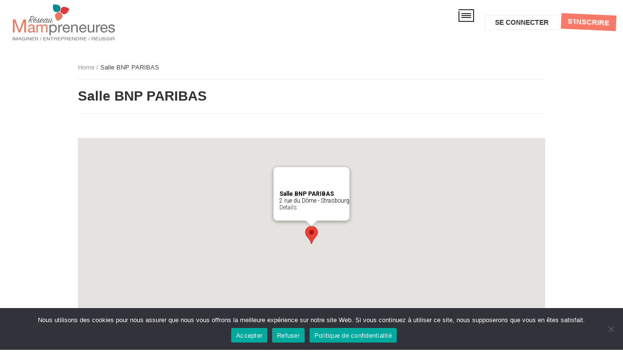

--- FILE ---
content_type: text/html; charset=utf-8
request_url: https://www.google.com/recaptcha/api2/anchor?ar=1&k=6LcN7r0iAAAAADaCnw0eb-CY2EzbPu31PHQ2QtER&co=aHR0cHM6Ly9yZXNlYXUtbWFtcHJlbmV1cmVzLm9yZzo0NDM.&hl=en&v=PoyoqOPhxBO7pBk68S4YbpHZ&size=invisible&anchor-ms=20000&execute-ms=30000&cb=98tvlsne4fx9
body_size: 48693
content:
<!DOCTYPE HTML><html dir="ltr" lang="en"><head><meta http-equiv="Content-Type" content="text/html; charset=UTF-8">
<meta http-equiv="X-UA-Compatible" content="IE=edge">
<title>reCAPTCHA</title>
<style type="text/css">
/* cyrillic-ext */
@font-face {
  font-family: 'Roboto';
  font-style: normal;
  font-weight: 400;
  font-stretch: 100%;
  src: url(//fonts.gstatic.com/s/roboto/v48/KFO7CnqEu92Fr1ME7kSn66aGLdTylUAMa3GUBHMdazTgWw.woff2) format('woff2');
  unicode-range: U+0460-052F, U+1C80-1C8A, U+20B4, U+2DE0-2DFF, U+A640-A69F, U+FE2E-FE2F;
}
/* cyrillic */
@font-face {
  font-family: 'Roboto';
  font-style: normal;
  font-weight: 400;
  font-stretch: 100%;
  src: url(//fonts.gstatic.com/s/roboto/v48/KFO7CnqEu92Fr1ME7kSn66aGLdTylUAMa3iUBHMdazTgWw.woff2) format('woff2');
  unicode-range: U+0301, U+0400-045F, U+0490-0491, U+04B0-04B1, U+2116;
}
/* greek-ext */
@font-face {
  font-family: 'Roboto';
  font-style: normal;
  font-weight: 400;
  font-stretch: 100%;
  src: url(//fonts.gstatic.com/s/roboto/v48/KFO7CnqEu92Fr1ME7kSn66aGLdTylUAMa3CUBHMdazTgWw.woff2) format('woff2');
  unicode-range: U+1F00-1FFF;
}
/* greek */
@font-face {
  font-family: 'Roboto';
  font-style: normal;
  font-weight: 400;
  font-stretch: 100%;
  src: url(//fonts.gstatic.com/s/roboto/v48/KFO7CnqEu92Fr1ME7kSn66aGLdTylUAMa3-UBHMdazTgWw.woff2) format('woff2');
  unicode-range: U+0370-0377, U+037A-037F, U+0384-038A, U+038C, U+038E-03A1, U+03A3-03FF;
}
/* math */
@font-face {
  font-family: 'Roboto';
  font-style: normal;
  font-weight: 400;
  font-stretch: 100%;
  src: url(//fonts.gstatic.com/s/roboto/v48/KFO7CnqEu92Fr1ME7kSn66aGLdTylUAMawCUBHMdazTgWw.woff2) format('woff2');
  unicode-range: U+0302-0303, U+0305, U+0307-0308, U+0310, U+0312, U+0315, U+031A, U+0326-0327, U+032C, U+032F-0330, U+0332-0333, U+0338, U+033A, U+0346, U+034D, U+0391-03A1, U+03A3-03A9, U+03B1-03C9, U+03D1, U+03D5-03D6, U+03F0-03F1, U+03F4-03F5, U+2016-2017, U+2034-2038, U+203C, U+2040, U+2043, U+2047, U+2050, U+2057, U+205F, U+2070-2071, U+2074-208E, U+2090-209C, U+20D0-20DC, U+20E1, U+20E5-20EF, U+2100-2112, U+2114-2115, U+2117-2121, U+2123-214F, U+2190, U+2192, U+2194-21AE, U+21B0-21E5, U+21F1-21F2, U+21F4-2211, U+2213-2214, U+2216-22FF, U+2308-230B, U+2310, U+2319, U+231C-2321, U+2336-237A, U+237C, U+2395, U+239B-23B7, U+23D0, U+23DC-23E1, U+2474-2475, U+25AF, U+25B3, U+25B7, U+25BD, U+25C1, U+25CA, U+25CC, U+25FB, U+266D-266F, U+27C0-27FF, U+2900-2AFF, U+2B0E-2B11, U+2B30-2B4C, U+2BFE, U+3030, U+FF5B, U+FF5D, U+1D400-1D7FF, U+1EE00-1EEFF;
}
/* symbols */
@font-face {
  font-family: 'Roboto';
  font-style: normal;
  font-weight: 400;
  font-stretch: 100%;
  src: url(//fonts.gstatic.com/s/roboto/v48/KFO7CnqEu92Fr1ME7kSn66aGLdTylUAMaxKUBHMdazTgWw.woff2) format('woff2');
  unicode-range: U+0001-000C, U+000E-001F, U+007F-009F, U+20DD-20E0, U+20E2-20E4, U+2150-218F, U+2190, U+2192, U+2194-2199, U+21AF, U+21E6-21F0, U+21F3, U+2218-2219, U+2299, U+22C4-22C6, U+2300-243F, U+2440-244A, U+2460-24FF, U+25A0-27BF, U+2800-28FF, U+2921-2922, U+2981, U+29BF, U+29EB, U+2B00-2BFF, U+4DC0-4DFF, U+FFF9-FFFB, U+10140-1018E, U+10190-1019C, U+101A0, U+101D0-101FD, U+102E0-102FB, U+10E60-10E7E, U+1D2C0-1D2D3, U+1D2E0-1D37F, U+1F000-1F0FF, U+1F100-1F1AD, U+1F1E6-1F1FF, U+1F30D-1F30F, U+1F315, U+1F31C, U+1F31E, U+1F320-1F32C, U+1F336, U+1F378, U+1F37D, U+1F382, U+1F393-1F39F, U+1F3A7-1F3A8, U+1F3AC-1F3AF, U+1F3C2, U+1F3C4-1F3C6, U+1F3CA-1F3CE, U+1F3D4-1F3E0, U+1F3ED, U+1F3F1-1F3F3, U+1F3F5-1F3F7, U+1F408, U+1F415, U+1F41F, U+1F426, U+1F43F, U+1F441-1F442, U+1F444, U+1F446-1F449, U+1F44C-1F44E, U+1F453, U+1F46A, U+1F47D, U+1F4A3, U+1F4B0, U+1F4B3, U+1F4B9, U+1F4BB, U+1F4BF, U+1F4C8-1F4CB, U+1F4D6, U+1F4DA, U+1F4DF, U+1F4E3-1F4E6, U+1F4EA-1F4ED, U+1F4F7, U+1F4F9-1F4FB, U+1F4FD-1F4FE, U+1F503, U+1F507-1F50B, U+1F50D, U+1F512-1F513, U+1F53E-1F54A, U+1F54F-1F5FA, U+1F610, U+1F650-1F67F, U+1F687, U+1F68D, U+1F691, U+1F694, U+1F698, U+1F6AD, U+1F6B2, U+1F6B9-1F6BA, U+1F6BC, U+1F6C6-1F6CF, U+1F6D3-1F6D7, U+1F6E0-1F6EA, U+1F6F0-1F6F3, U+1F6F7-1F6FC, U+1F700-1F7FF, U+1F800-1F80B, U+1F810-1F847, U+1F850-1F859, U+1F860-1F887, U+1F890-1F8AD, U+1F8B0-1F8BB, U+1F8C0-1F8C1, U+1F900-1F90B, U+1F93B, U+1F946, U+1F984, U+1F996, U+1F9E9, U+1FA00-1FA6F, U+1FA70-1FA7C, U+1FA80-1FA89, U+1FA8F-1FAC6, U+1FACE-1FADC, U+1FADF-1FAE9, U+1FAF0-1FAF8, U+1FB00-1FBFF;
}
/* vietnamese */
@font-face {
  font-family: 'Roboto';
  font-style: normal;
  font-weight: 400;
  font-stretch: 100%;
  src: url(//fonts.gstatic.com/s/roboto/v48/KFO7CnqEu92Fr1ME7kSn66aGLdTylUAMa3OUBHMdazTgWw.woff2) format('woff2');
  unicode-range: U+0102-0103, U+0110-0111, U+0128-0129, U+0168-0169, U+01A0-01A1, U+01AF-01B0, U+0300-0301, U+0303-0304, U+0308-0309, U+0323, U+0329, U+1EA0-1EF9, U+20AB;
}
/* latin-ext */
@font-face {
  font-family: 'Roboto';
  font-style: normal;
  font-weight: 400;
  font-stretch: 100%;
  src: url(//fonts.gstatic.com/s/roboto/v48/KFO7CnqEu92Fr1ME7kSn66aGLdTylUAMa3KUBHMdazTgWw.woff2) format('woff2');
  unicode-range: U+0100-02BA, U+02BD-02C5, U+02C7-02CC, U+02CE-02D7, U+02DD-02FF, U+0304, U+0308, U+0329, U+1D00-1DBF, U+1E00-1E9F, U+1EF2-1EFF, U+2020, U+20A0-20AB, U+20AD-20C0, U+2113, U+2C60-2C7F, U+A720-A7FF;
}
/* latin */
@font-face {
  font-family: 'Roboto';
  font-style: normal;
  font-weight: 400;
  font-stretch: 100%;
  src: url(//fonts.gstatic.com/s/roboto/v48/KFO7CnqEu92Fr1ME7kSn66aGLdTylUAMa3yUBHMdazQ.woff2) format('woff2');
  unicode-range: U+0000-00FF, U+0131, U+0152-0153, U+02BB-02BC, U+02C6, U+02DA, U+02DC, U+0304, U+0308, U+0329, U+2000-206F, U+20AC, U+2122, U+2191, U+2193, U+2212, U+2215, U+FEFF, U+FFFD;
}
/* cyrillic-ext */
@font-face {
  font-family: 'Roboto';
  font-style: normal;
  font-weight: 500;
  font-stretch: 100%;
  src: url(//fonts.gstatic.com/s/roboto/v48/KFO7CnqEu92Fr1ME7kSn66aGLdTylUAMa3GUBHMdazTgWw.woff2) format('woff2');
  unicode-range: U+0460-052F, U+1C80-1C8A, U+20B4, U+2DE0-2DFF, U+A640-A69F, U+FE2E-FE2F;
}
/* cyrillic */
@font-face {
  font-family: 'Roboto';
  font-style: normal;
  font-weight: 500;
  font-stretch: 100%;
  src: url(//fonts.gstatic.com/s/roboto/v48/KFO7CnqEu92Fr1ME7kSn66aGLdTylUAMa3iUBHMdazTgWw.woff2) format('woff2');
  unicode-range: U+0301, U+0400-045F, U+0490-0491, U+04B0-04B1, U+2116;
}
/* greek-ext */
@font-face {
  font-family: 'Roboto';
  font-style: normal;
  font-weight: 500;
  font-stretch: 100%;
  src: url(//fonts.gstatic.com/s/roboto/v48/KFO7CnqEu92Fr1ME7kSn66aGLdTylUAMa3CUBHMdazTgWw.woff2) format('woff2');
  unicode-range: U+1F00-1FFF;
}
/* greek */
@font-face {
  font-family: 'Roboto';
  font-style: normal;
  font-weight: 500;
  font-stretch: 100%;
  src: url(//fonts.gstatic.com/s/roboto/v48/KFO7CnqEu92Fr1ME7kSn66aGLdTylUAMa3-UBHMdazTgWw.woff2) format('woff2');
  unicode-range: U+0370-0377, U+037A-037F, U+0384-038A, U+038C, U+038E-03A1, U+03A3-03FF;
}
/* math */
@font-face {
  font-family: 'Roboto';
  font-style: normal;
  font-weight: 500;
  font-stretch: 100%;
  src: url(//fonts.gstatic.com/s/roboto/v48/KFO7CnqEu92Fr1ME7kSn66aGLdTylUAMawCUBHMdazTgWw.woff2) format('woff2');
  unicode-range: U+0302-0303, U+0305, U+0307-0308, U+0310, U+0312, U+0315, U+031A, U+0326-0327, U+032C, U+032F-0330, U+0332-0333, U+0338, U+033A, U+0346, U+034D, U+0391-03A1, U+03A3-03A9, U+03B1-03C9, U+03D1, U+03D5-03D6, U+03F0-03F1, U+03F4-03F5, U+2016-2017, U+2034-2038, U+203C, U+2040, U+2043, U+2047, U+2050, U+2057, U+205F, U+2070-2071, U+2074-208E, U+2090-209C, U+20D0-20DC, U+20E1, U+20E5-20EF, U+2100-2112, U+2114-2115, U+2117-2121, U+2123-214F, U+2190, U+2192, U+2194-21AE, U+21B0-21E5, U+21F1-21F2, U+21F4-2211, U+2213-2214, U+2216-22FF, U+2308-230B, U+2310, U+2319, U+231C-2321, U+2336-237A, U+237C, U+2395, U+239B-23B7, U+23D0, U+23DC-23E1, U+2474-2475, U+25AF, U+25B3, U+25B7, U+25BD, U+25C1, U+25CA, U+25CC, U+25FB, U+266D-266F, U+27C0-27FF, U+2900-2AFF, U+2B0E-2B11, U+2B30-2B4C, U+2BFE, U+3030, U+FF5B, U+FF5D, U+1D400-1D7FF, U+1EE00-1EEFF;
}
/* symbols */
@font-face {
  font-family: 'Roboto';
  font-style: normal;
  font-weight: 500;
  font-stretch: 100%;
  src: url(//fonts.gstatic.com/s/roboto/v48/KFO7CnqEu92Fr1ME7kSn66aGLdTylUAMaxKUBHMdazTgWw.woff2) format('woff2');
  unicode-range: U+0001-000C, U+000E-001F, U+007F-009F, U+20DD-20E0, U+20E2-20E4, U+2150-218F, U+2190, U+2192, U+2194-2199, U+21AF, U+21E6-21F0, U+21F3, U+2218-2219, U+2299, U+22C4-22C6, U+2300-243F, U+2440-244A, U+2460-24FF, U+25A0-27BF, U+2800-28FF, U+2921-2922, U+2981, U+29BF, U+29EB, U+2B00-2BFF, U+4DC0-4DFF, U+FFF9-FFFB, U+10140-1018E, U+10190-1019C, U+101A0, U+101D0-101FD, U+102E0-102FB, U+10E60-10E7E, U+1D2C0-1D2D3, U+1D2E0-1D37F, U+1F000-1F0FF, U+1F100-1F1AD, U+1F1E6-1F1FF, U+1F30D-1F30F, U+1F315, U+1F31C, U+1F31E, U+1F320-1F32C, U+1F336, U+1F378, U+1F37D, U+1F382, U+1F393-1F39F, U+1F3A7-1F3A8, U+1F3AC-1F3AF, U+1F3C2, U+1F3C4-1F3C6, U+1F3CA-1F3CE, U+1F3D4-1F3E0, U+1F3ED, U+1F3F1-1F3F3, U+1F3F5-1F3F7, U+1F408, U+1F415, U+1F41F, U+1F426, U+1F43F, U+1F441-1F442, U+1F444, U+1F446-1F449, U+1F44C-1F44E, U+1F453, U+1F46A, U+1F47D, U+1F4A3, U+1F4B0, U+1F4B3, U+1F4B9, U+1F4BB, U+1F4BF, U+1F4C8-1F4CB, U+1F4D6, U+1F4DA, U+1F4DF, U+1F4E3-1F4E6, U+1F4EA-1F4ED, U+1F4F7, U+1F4F9-1F4FB, U+1F4FD-1F4FE, U+1F503, U+1F507-1F50B, U+1F50D, U+1F512-1F513, U+1F53E-1F54A, U+1F54F-1F5FA, U+1F610, U+1F650-1F67F, U+1F687, U+1F68D, U+1F691, U+1F694, U+1F698, U+1F6AD, U+1F6B2, U+1F6B9-1F6BA, U+1F6BC, U+1F6C6-1F6CF, U+1F6D3-1F6D7, U+1F6E0-1F6EA, U+1F6F0-1F6F3, U+1F6F7-1F6FC, U+1F700-1F7FF, U+1F800-1F80B, U+1F810-1F847, U+1F850-1F859, U+1F860-1F887, U+1F890-1F8AD, U+1F8B0-1F8BB, U+1F8C0-1F8C1, U+1F900-1F90B, U+1F93B, U+1F946, U+1F984, U+1F996, U+1F9E9, U+1FA00-1FA6F, U+1FA70-1FA7C, U+1FA80-1FA89, U+1FA8F-1FAC6, U+1FACE-1FADC, U+1FADF-1FAE9, U+1FAF0-1FAF8, U+1FB00-1FBFF;
}
/* vietnamese */
@font-face {
  font-family: 'Roboto';
  font-style: normal;
  font-weight: 500;
  font-stretch: 100%;
  src: url(//fonts.gstatic.com/s/roboto/v48/KFO7CnqEu92Fr1ME7kSn66aGLdTylUAMa3OUBHMdazTgWw.woff2) format('woff2');
  unicode-range: U+0102-0103, U+0110-0111, U+0128-0129, U+0168-0169, U+01A0-01A1, U+01AF-01B0, U+0300-0301, U+0303-0304, U+0308-0309, U+0323, U+0329, U+1EA0-1EF9, U+20AB;
}
/* latin-ext */
@font-face {
  font-family: 'Roboto';
  font-style: normal;
  font-weight: 500;
  font-stretch: 100%;
  src: url(//fonts.gstatic.com/s/roboto/v48/KFO7CnqEu92Fr1ME7kSn66aGLdTylUAMa3KUBHMdazTgWw.woff2) format('woff2');
  unicode-range: U+0100-02BA, U+02BD-02C5, U+02C7-02CC, U+02CE-02D7, U+02DD-02FF, U+0304, U+0308, U+0329, U+1D00-1DBF, U+1E00-1E9F, U+1EF2-1EFF, U+2020, U+20A0-20AB, U+20AD-20C0, U+2113, U+2C60-2C7F, U+A720-A7FF;
}
/* latin */
@font-face {
  font-family: 'Roboto';
  font-style: normal;
  font-weight: 500;
  font-stretch: 100%;
  src: url(//fonts.gstatic.com/s/roboto/v48/KFO7CnqEu92Fr1ME7kSn66aGLdTylUAMa3yUBHMdazQ.woff2) format('woff2');
  unicode-range: U+0000-00FF, U+0131, U+0152-0153, U+02BB-02BC, U+02C6, U+02DA, U+02DC, U+0304, U+0308, U+0329, U+2000-206F, U+20AC, U+2122, U+2191, U+2193, U+2212, U+2215, U+FEFF, U+FFFD;
}
/* cyrillic-ext */
@font-face {
  font-family: 'Roboto';
  font-style: normal;
  font-weight: 900;
  font-stretch: 100%;
  src: url(//fonts.gstatic.com/s/roboto/v48/KFO7CnqEu92Fr1ME7kSn66aGLdTylUAMa3GUBHMdazTgWw.woff2) format('woff2');
  unicode-range: U+0460-052F, U+1C80-1C8A, U+20B4, U+2DE0-2DFF, U+A640-A69F, U+FE2E-FE2F;
}
/* cyrillic */
@font-face {
  font-family: 'Roboto';
  font-style: normal;
  font-weight: 900;
  font-stretch: 100%;
  src: url(//fonts.gstatic.com/s/roboto/v48/KFO7CnqEu92Fr1ME7kSn66aGLdTylUAMa3iUBHMdazTgWw.woff2) format('woff2');
  unicode-range: U+0301, U+0400-045F, U+0490-0491, U+04B0-04B1, U+2116;
}
/* greek-ext */
@font-face {
  font-family: 'Roboto';
  font-style: normal;
  font-weight: 900;
  font-stretch: 100%;
  src: url(//fonts.gstatic.com/s/roboto/v48/KFO7CnqEu92Fr1ME7kSn66aGLdTylUAMa3CUBHMdazTgWw.woff2) format('woff2');
  unicode-range: U+1F00-1FFF;
}
/* greek */
@font-face {
  font-family: 'Roboto';
  font-style: normal;
  font-weight: 900;
  font-stretch: 100%;
  src: url(//fonts.gstatic.com/s/roboto/v48/KFO7CnqEu92Fr1ME7kSn66aGLdTylUAMa3-UBHMdazTgWw.woff2) format('woff2');
  unicode-range: U+0370-0377, U+037A-037F, U+0384-038A, U+038C, U+038E-03A1, U+03A3-03FF;
}
/* math */
@font-face {
  font-family: 'Roboto';
  font-style: normal;
  font-weight: 900;
  font-stretch: 100%;
  src: url(//fonts.gstatic.com/s/roboto/v48/KFO7CnqEu92Fr1ME7kSn66aGLdTylUAMawCUBHMdazTgWw.woff2) format('woff2');
  unicode-range: U+0302-0303, U+0305, U+0307-0308, U+0310, U+0312, U+0315, U+031A, U+0326-0327, U+032C, U+032F-0330, U+0332-0333, U+0338, U+033A, U+0346, U+034D, U+0391-03A1, U+03A3-03A9, U+03B1-03C9, U+03D1, U+03D5-03D6, U+03F0-03F1, U+03F4-03F5, U+2016-2017, U+2034-2038, U+203C, U+2040, U+2043, U+2047, U+2050, U+2057, U+205F, U+2070-2071, U+2074-208E, U+2090-209C, U+20D0-20DC, U+20E1, U+20E5-20EF, U+2100-2112, U+2114-2115, U+2117-2121, U+2123-214F, U+2190, U+2192, U+2194-21AE, U+21B0-21E5, U+21F1-21F2, U+21F4-2211, U+2213-2214, U+2216-22FF, U+2308-230B, U+2310, U+2319, U+231C-2321, U+2336-237A, U+237C, U+2395, U+239B-23B7, U+23D0, U+23DC-23E1, U+2474-2475, U+25AF, U+25B3, U+25B7, U+25BD, U+25C1, U+25CA, U+25CC, U+25FB, U+266D-266F, U+27C0-27FF, U+2900-2AFF, U+2B0E-2B11, U+2B30-2B4C, U+2BFE, U+3030, U+FF5B, U+FF5D, U+1D400-1D7FF, U+1EE00-1EEFF;
}
/* symbols */
@font-face {
  font-family: 'Roboto';
  font-style: normal;
  font-weight: 900;
  font-stretch: 100%;
  src: url(//fonts.gstatic.com/s/roboto/v48/KFO7CnqEu92Fr1ME7kSn66aGLdTylUAMaxKUBHMdazTgWw.woff2) format('woff2');
  unicode-range: U+0001-000C, U+000E-001F, U+007F-009F, U+20DD-20E0, U+20E2-20E4, U+2150-218F, U+2190, U+2192, U+2194-2199, U+21AF, U+21E6-21F0, U+21F3, U+2218-2219, U+2299, U+22C4-22C6, U+2300-243F, U+2440-244A, U+2460-24FF, U+25A0-27BF, U+2800-28FF, U+2921-2922, U+2981, U+29BF, U+29EB, U+2B00-2BFF, U+4DC0-4DFF, U+FFF9-FFFB, U+10140-1018E, U+10190-1019C, U+101A0, U+101D0-101FD, U+102E0-102FB, U+10E60-10E7E, U+1D2C0-1D2D3, U+1D2E0-1D37F, U+1F000-1F0FF, U+1F100-1F1AD, U+1F1E6-1F1FF, U+1F30D-1F30F, U+1F315, U+1F31C, U+1F31E, U+1F320-1F32C, U+1F336, U+1F378, U+1F37D, U+1F382, U+1F393-1F39F, U+1F3A7-1F3A8, U+1F3AC-1F3AF, U+1F3C2, U+1F3C4-1F3C6, U+1F3CA-1F3CE, U+1F3D4-1F3E0, U+1F3ED, U+1F3F1-1F3F3, U+1F3F5-1F3F7, U+1F408, U+1F415, U+1F41F, U+1F426, U+1F43F, U+1F441-1F442, U+1F444, U+1F446-1F449, U+1F44C-1F44E, U+1F453, U+1F46A, U+1F47D, U+1F4A3, U+1F4B0, U+1F4B3, U+1F4B9, U+1F4BB, U+1F4BF, U+1F4C8-1F4CB, U+1F4D6, U+1F4DA, U+1F4DF, U+1F4E3-1F4E6, U+1F4EA-1F4ED, U+1F4F7, U+1F4F9-1F4FB, U+1F4FD-1F4FE, U+1F503, U+1F507-1F50B, U+1F50D, U+1F512-1F513, U+1F53E-1F54A, U+1F54F-1F5FA, U+1F610, U+1F650-1F67F, U+1F687, U+1F68D, U+1F691, U+1F694, U+1F698, U+1F6AD, U+1F6B2, U+1F6B9-1F6BA, U+1F6BC, U+1F6C6-1F6CF, U+1F6D3-1F6D7, U+1F6E0-1F6EA, U+1F6F0-1F6F3, U+1F6F7-1F6FC, U+1F700-1F7FF, U+1F800-1F80B, U+1F810-1F847, U+1F850-1F859, U+1F860-1F887, U+1F890-1F8AD, U+1F8B0-1F8BB, U+1F8C0-1F8C1, U+1F900-1F90B, U+1F93B, U+1F946, U+1F984, U+1F996, U+1F9E9, U+1FA00-1FA6F, U+1FA70-1FA7C, U+1FA80-1FA89, U+1FA8F-1FAC6, U+1FACE-1FADC, U+1FADF-1FAE9, U+1FAF0-1FAF8, U+1FB00-1FBFF;
}
/* vietnamese */
@font-face {
  font-family: 'Roboto';
  font-style: normal;
  font-weight: 900;
  font-stretch: 100%;
  src: url(//fonts.gstatic.com/s/roboto/v48/KFO7CnqEu92Fr1ME7kSn66aGLdTylUAMa3OUBHMdazTgWw.woff2) format('woff2');
  unicode-range: U+0102-0103, U+0110-0111, U+0128-0129, U+0168-0169, U+01A0-01A1, U+01AF-01B0, U+0300-0301, U+0303-0304, U+0308-0309, U+0323, U+0329, U+1EA0-1EF9, U+20AB;
}
/* latin-ext */
@font-face {
  font-family: 'Roboto';
  font-style: normal;
  font-weight: 900;
  font-stretch: 100%;
  src: url(//fonts.gstatic.com/s/roboto/v48/KFO7CnqEu92Fr1ME7kSn66aGLdTylUAMa3KUBHMdazTgWw.woff2) format('woff2');
  unicode-range: U+0100-02BA, U+02BD-02C5, U+02C7-02CC, U+02CE-02D7, U+02DD-02FF, U+0304, U+0308, U+0329, U+1D00-1DBF, U+1E00-1E9F, U+1EF2-1EFF, U+2020, U+20A0-20AB, U+20AD-20C0, U+2113, U+2C60-2C7F, U+A720-A7FF;
}
/* latin */
@font-face {
  font-family: 'Roboto';
  font-style: normal;
  font-weight: 900;
  font-stretch: 100%;
  src: url(//fonts.gstatic.com/s/roboto/v48/KFO7CnqEu92Fr1ME7kSn66aGLdTylUAMa3yUBHMdazQ.woff2) format('woff2');
  unicode-range: U+0000-00FF, U+0131, U+0152-0153, U+02BB-02BC, U+02C6, U+02DA, U+02DC, U+0304, U+0308, U+0329, U+2000-206F, U+20AC, U+2122, U+2191, U+2193, U+2212, U+2215, U+FEFF, U+FFFD;
}

</style>
<link rel="stylesheet" type="text/css" href="https://www.gstatic.com/recaptcha/releases/PoyoqOPhxBO7pBk68S4YbpHZ/styles__ltr.css">
<script nonce="RVkeMRrko0UJG8eorqhM6w" type="text/javascript">window['__recaptcha_api'] = 'https://www.google.com/recaptcha/api2/';</script>
<script type="text/javascript" src="https://www.gstatic.com/recaptcha/releases/PoyoqOPhxBO7pBk68S4YbpHZ/recaptcha__en.js" nonce="RVkeMRrko0UJG8eorqhM6w">
      
    </script></head>
<body><div id="rc-anchor-alert" class="rc-anchor-alert"></div>
<input type="hidden" id="recaptcha-token" value="[base64]">
<script type="text/javascript" nonce="RVkeMRrko0UJG8eorqhM6w">
      recaptcha.anchor.Main.init("[\x22ainput\x22,[\x22bgdata\x22,\x22\x22,\[base64]/[base64]/bmV3IFpbdF0obVswXSk6Sz09Mj9uZXcgWlt0XShtWzBdLG1bMV0pOks9PTM/bmV3IFpbdF0obVswXSxtWzFdLG1bMl0pOks9PTQ/[base64]/[base64]/[base64]/[base64]/[base64]/[base64]/[base64]/[base64]/[base64]/[base64]/[base64]/[base64]/[base64]/[base64]\\u003d\\u003d\x22,\[base64]\\u003d\\u003d\x22,\x22e8K5esOvZ8KHTMOUWQZqJsKEbcOVRGJkw6jCijfCsmnCiALCm1DDkWxMw6YkMMOCUHEswp/[base64]/CmF7DkmvDhcOtWRQWfMKJw4VNw67DslPDp8OqE8KiWQ7Dpn7Dv8KoI8OMCHMRw6gkWsOVwp4jC8OlCA0xwpvCncOywqpDwqYyQX7DrmoywrrDjsKRwpTDpsKNwpN3ADPCk8K4N34vwqnDkMKWPwsIIcOOwoHCnhrDgsO/RGQ/wo3CosKpB8O6U0DCjcOdw7/DkMKCw5HDu251w7lmUB95w5tFdEkqE1nDocO1K1LCvlfCi2/DpMObCELCm8K+PgrCim/Cj05IPMODwo3CpXDDtXMvAU7Dk13Dq8KMwrYpGkY3VsORUMKzwo/CpsOHHwzDmhTDpMOsKcOQwpjDqMKHcEnDl2DDjzBywrzCpcOLCsOucwdMY27CmcKaJMOSCMKZE3nCnMKHNsK9TjHDqS/DkcObAMKwwqBfwpPCm8Obw4DDshw0BWnDvWU3wq3CusKQb8KnwoTDlzzCpcKOwpHDt8K5KWPCtcOWLHgtw4k5PUbCo8OHw5jDu8OLOWR/w7wrw7PDuUFew4sKakrChxh5w4/DvVHDghHDjsKCXjHDiMO1wrjDnsKkw5Y2TxAjw7ELG8OKc8OUJHrCpMKzwpLCksO6MMO7wrs5DcOJwoPCu8K6w75+FcKEbsKZTRXCg8OjwqEuwqpNwpvDj33CvsOcw6PCmSLDocKjwo7DusKBMsOMX0pCw4nCgw4ofMKkwo/Dh8K9w5DCssKJXcKvw4HDlsKAGcO7wrjDlcK5wqPDo0w9G0cJw5XCohPCrGoww6Y2DyhXwo4vdsOTwpQVwpHDhsK/H8K4FXRGe3PCm8O6MQ99VMK0wqgXH8OOw43DnXQlfcKfOcONw7bDmyLDvMOlw5lhGcOLw5TDgxJ9wqrCjMO2wrc4ETtYecO0bQDCmW4/wrYYw77CviDCogPDvMKow7Ilwq3DtkrCmMKNw5HCuyDDm8KbVsO0w5EFe3LCscKlahQ2wrNUw4/CnMKkw6nDgcOoZ8KDwo9BbhnDlMOgWcKAc8OqeMO+wovChyXCr8KLw7fCrW10KEM0w4dQRyzCpsK1AU1RBXFKw5BHw77CrcO8Mj3CrMOODGrDnMOiw5PCi2PCgMKoZMKIWsKowqdtwqA1w5/DiiXConvCmsKiw6drYEVpM8K6wrjDgFLDscKWHD3Dn2suwpbCscOHwpYQwoPCuMOTwq/DtjjDiHoJQX/CgT4mVsKiesOmw5Ape8KPTsOAM2cjw5jChsOGTCnCksKcwpopeWDDucOdw6tRwqcrA8OxBcK+PgLCuWMmOcKGw5TDmx1Qe8ODJ8OUw7IfU8OrwpEmIS4pwrMaR03Cn8Ohw7AaSAnDnl5gBy3DjSwbPMO3wqXChCZrw6/Do8KJw7cgLsOWw6fDhcOUOcOKw7zDtWLDmTsic8KRwq0Cw7sEHMKhwr06TsKxw5XCu1laKAbDsBYvFmlew67CilfCv8Kew4PDll9VEsKvRRjCrwnDhCjDpC/DmzrDmsKJw6fDmCJXwq8RM8ORwoHCmEDCr8O4XsO6w77Dt3k1Ql3DjcOGwrTCjFcJBmbDgcK5T8KIwqJfwqzDnMKBZV7CsmbDmzPCnMKcwobDvQ12AcO8BMOYN8KtwpB4wrfCrSvDjsOIw78fA8KKTcKhQMOCXMKcw5UNw5dCwolDZ8O8wo/DoMKvw6x6wrLDk8OAw6F0wr0+wpA8w4/DvGsVw7Yqw5LDmMKnwoXClhvCg37CjD3DtzTDtMOvwqnDtMK1wpRZBHB+NXpYekLCmyrDiMOcw5bDmMKaasKsw6szHwHCshEERQ/CgUwMZsOzL8OrAxnCk1zDkyfCnTDDq0PCvcOdJ0F/w7/DhMOqPSXCjcKsccO1wr1gwr3DmcOuwqvCrMOcw6/CtMOhMMK2d2DDrcKzCWZOw4rDjz/CqsK8CMKnwohtwo/[base64]/DrzjDpRojN8OdwrXCoj7DpmU6wqfDucO5w4DCncKWDnLCs8K6wq4Ew5zCn8Osw7bDnWnDq8KzwrPDjg3CrcKYw5nDs17DlcKfVD/CksKSwrfDknPDtBvDlS0Jw5FXO8O8UsOBwovCqBfCqcOpw59rb8KRwpTCjMK/[base64]/JMKNw67CkMOBOhI/[base64]/F8KRWzlgwoR2wowEwq9mC3PDrA1iF8KTM8KDw78ZwoXDlsO3SmLCt3ciw7UDwoDCiX1qwq9ZwrYVLE/DsnJfKhtLw7DDkMKYNsKcHVDDksO/wqt8w6LDuMO4KsKBwpgmw70xG0AXwoRzL1LDsjXDqXjDg0zDoGbDvxV/[base64]/DusOkM8OTd8KcwoHCi0PCtwc5ARvDksKSMcKBwrbCoEPDqcK4wqxHw7LChX3CokvDpMOicMOfw645ecOCwo/CksOWw5V9wpHDpnTDqTlvTTUFFHctWsOlamHCpzjDq8O2worDqsOBw44zw6bCnDZKwpkBwovDnsKbNw0fRMO+YsKae8KOwrfDn8KRwrjCtWXDtCVDNsOKCcKAbcKWNcObw6HCgC43wozCiT1hwqVuwrcmw5jDnMK/[base64]/Cp8KFw6TCjWTDtMOrUcOnw4jCvsONZDJgworDs8OmXUfCnnZNw7nCvSorwrURDU7Dq1xOw6sIUinDiRbDq0vCngJINHpPAMK8w74BJ8KlEnXDhcO6wpLDrcO9S8OzYMKlwpjDiSDDj8Oob28Yw63DtX3Dk8K/[base64]/[base64]/bywYe8O/ZcOjwpjDpMOjAjLDg8Kjw7I4w7AgFCbDh8KEWSHDvTBow5nDmcK3c8Kdw43DgWMuwofDrcOBL8OvF8OswoYEAWHCpTM7N0dHwpjCgioAE8Kow4HCgHzDrMKGwqtwPx7Ct3/CqcOSwr5SFnZYwo0CT1TDojPDocOhXwskwpLCpDAEansKK1EeGxPDsCZ4w58qw5dyIcKBw49tc8OAVMKVwollw4sqcRZ6w4DDtlx8w6VWB8Olw7U+woHCmX7CkDBUR8Oaw41pwpFOW8Omw7/DmzDCkTPDjsKGw7jDinZTRT1CwqvDmRY0w63CvCHCoE7CiGsLwrxTc8Kvw419woJ/w6A2MsKDw4/DnsK6w55FcG7DgMOrLQ8mHMKJfcO+JEXDjsOEKcKBJhBwWcKyWX/[base64]/[base64]/Dp8Oqw5Ysw6vCisKEYsOnw44TC8Obw7kqBn7CuSFzw7dFw4gaw5Q8wqXCmcO9P1/[base64]/Ct8OFwprDnsKJJ8KFw6fCpjBHXsONwqLCuMOVPFfDt0k7FsOyJ3ZPw53DjcOWAlvDpWgEC8O5wqdRYXB1cQXDk8KjwrIBQcOhCkzCsyHDsMKqw4hDw4gEwprDuATDoxdqworCsMK4w7kULsKmDsOYJTPDs8OGB1QIwqJLLlAbZnjCncKdwokGaHRwAMKrw6/[base64]/CsnHCsixjwr0PQcKlw4/DqMO4w64Cwq/DhsOdRAprw4ZzfsOvYkRCwoc9w4fDhVtQdAvChyrDmMKCw6ROecO1wpwuw5wJw6jDnMKfAi9DwrnCml0QfsKUE8O/OMK3wpbDmHEEc8OlwrvClMOxDVYtw7fDn8OrwrZ4R8Ogw4nCkhsUbF/DoVLDjcOBw5Avw6rDocKEwoHDsTPDnmLCsS7DpMOGwqNLw4tgdMKowrNiZCcsVsKcKmlLCcKowooMw53CuRbDt1/[base64]/wqJYwo9Dw6VQwrMMJsOOX17DmErCt8KXEX/CrsOtwrzChMO3GSVPw7zDhTZ8WDPDj3nCvk1hw5w0wo7DqcOYWgcEwppWQsKABEjDtH5OKsKewrPClnTCosO+wpRYewHCggZVAHTCsFdgw4DCmjZCw6rCkcK3aV7CmcOIw5nDhz1lIz8/[base64]/FHXDvsKUw7LCoHl6W1UbwqgPL8KjJMKcZT/[base64]/CqMO4wpXCmMK0U8OUcMO1OcOrYsKJKcKcTkLCqFR6DsKGwpzDnsKow6TCm34xFMKOwrzDs8OUQU0CwrXDg8KHEnXCkVA7fgLCgQgmRcKAUx7DrQAGFmTCn8K1WynDsm9Dwq15OMOtecKnw7/DlMO6wq9/[base64]/DgiEoe8KGwq1Aw6TClSfCkREtV3HDnknCtsOewqFWw4/ClEvDqcOHwqjDksOgQhxwwpbChcOHDsOZw4nDkTzCv1PCscOOw43DtsOMa3/DjHrDhnbDnMKPDcOULW9uQHAJwqfCohdBw47DrsO0WsO0w5jDlG9nw7p5XMKgwrQuHjZSLy3CuXbCuX9jSMOBwqwnRcOwwr5zawzCtUUzw6LDnMKFJ8KBBMK3KMO2wpjCm8KGwrtPwp8QeMOwdErDvE5rw7XCuTHDqS8Dw4MALMOFwpBnwo/[base64]/CqcKzw68rcnjDrcKlc8OnwqVAN1fDk8KLEcK7w7bCl8OsVMKnHT4MSsKZKTIWwoLCkMKNCMOhw4kfJMK/[base64]/DuyZNewPCrl/[base64]/[base64]/MMOcwr9Yw7nDnsK6w6RUfQTDs8KPwpjCjzVNSxgUw5LCtVwFw4fDrFTCqcKkwogfWDnDpsKaNzDCu8OpU3/DkCzChwwwe8KVw63DqMKzwoRTL8KXBcK/woobw5rCq01gRcOJfMOYUzwZw7vDjExiwpcbC8KcUMOaAUzDuG5/EsOswoXDqy/CgsOxZMKJRTUvXk8ow6VFdzXDpmNqw6XDiHnDgGZXFB3DtAHDg8Ohw6wxw4bDtsKWOsOKYwx9W8OxwoA6N0vDv8KFOsKqwq3ChQwPH8Oww7Y+TcKpw7U+Xj9zwqtTw7LDoFRnDsOow5rDnsOKM8Kyw5tZwoNmwo9Sw7taByEOw43CgMKoTg/[base64]/[base64]/[base64]/DukfDjsOLwpUVw6IKNjzDt8KKZ07Ds8OAw5jCksKsQQZjEMK0wonClT0OKhU0woNLXE/DvG3DnyxRDMK5w58fw4fDu3XCtFTDoGfDnHnCjyXDh8KQTsKqSQsyw6spMhhmw4Yrw48DJcOeKxMAYV5/IhETwqzCuS7DiBjCvcOFw6M9wosHw7fDosKlwpdvVMOiwqrDicOvLAvCrmjDicK1wp8uwogrw5QVADXDtjNdwrgDU0fCs8OoQ8OFWGXCrz4xPcO2woYwbiUsRcOCw5TCs3owwpTDu8Odw4zDqsOhNil9Q8K9wozCvcOzXgzDicOKw6rCnw/Ch8OzwrjCtMKPwoFOPB7CvsKeG8OWYz7CjcKrwrLCpBQQwrLDp1x+woDCgCQWwqvCucOvwo5Fw78XwoDDtcKfYsOLw4zDqzdLw7oYwpR2w6XDmcKiw6sXw4BxJsK/PQTDnEHDpsK2wqAZw7YGw7w2w4gzRyJAEcKVM8KYwoUrG2zDjCHDtsOlTU01L8KWOW1lw6MBw4TDiMOCw6nCvsKqFsKha8OTXVLCl8KtNcKMw7jCmMOAJ8OWwqPDnXbDj3bDhS7DsysrD8K1AcK/Uz/DmcKjAmMEw4zClxXCvEIKwqrDjMKTw6wgwp/CusOWMMKINsKyD8Odw7kFPSDDo1N4eFDCosOSKQcUIMK1wr09wrEkd8Klw5Jow6NywrUQfsKnZ8O/[base64]/[base64]/CvC1Tw59Lw6HCmMKrw4l4RT7DgR7CuD44w4fDlygWwpTDrWpHwqnCu3xhw7bCoiQ4wq0KwoQlwqkMwoxow68xKcKHwrPDoEPCtMO7JMOWcMK+wrvCgzk/UwcBcsKxw67DkcO1LMKIwrNiwr0VMyEZwrfCnWBDw7HCvT0fw77Dn0IIw5cawqjDlld9wpYGw5nCusKGclLCiAhIR8OyTcKMwprCrsOMc1oRNcO9wr/ChyPDj8OIw7fDncONQsKfKxshQR4hw4HCgXt/w5jDlsKIwoQ4wq4SwqLCiSzCgMOBa8KGwqdpRh4IEsOSwp0iw67CkcOQwr1CN8KxGsOfRVrDosKXw5DCggLCvMKOYsODIcOYUFwUX0MTw41Iw6V0wrTDoEXCg1oKGsKuNDDCqWJUecO8w6bDh05Gwp/CoSFPfRPCknnDkBl1w4xGS8Oea2phw6taDRlhwrPCtRPDk8Kbw7d9FcO2D8O0KcK5w70dBcKfw7HDq8OObMKOw6vDgcOHFE/[base64]/O8OEHB/[base64]/DjMOIA8O/w7vCjsOmw7lqw63CpsK+wpPCncKKDEbDmStZw73CglTClWvDs8Ocw74eS8KgWMK3JFTCli80w4HCs8OMwqF8w6nDvcOAwobCtG0eKMKKwp7CqsK1w7JqccOhdV/Co8OMFBLDvsKmccK2WXpicCRQw5wYdn9WYsOlecKXw5rCiMKNw74pVMKIacKcLD1NCMKxw5fCs3XDilzCrFXDsG5IMsOSesO3wppAwo4CwpllYz/ClcKhXzHDr8KSJMK+w69Hw4lzJ8KxwoLCg8KPwoLCiT/Di8KKwpHCncKQcDzClGoyKcOvwrHClsOsw4NTK1sbHybCnx9MwrXDiVx4w5vCmMOVw5zChcKbw7DDtW7CrcOLw77DnTLCkHDCq8OQLBRrw7w+R2zCjsOYw6TCiG/DrALDssOOBC5mw74lw6IsXDtTcHV5Xj5GVsKTMsOVMcKMw5rClBTChsO4w59cURx9BlrCmWoCw6jCo8O2wqXCmXd6wq/[base64]/DiMOidsKhw6hgwojCgDQrA8OYwpA3w6XCs3TCp3jDtxUXwrFLZ2XDiXLDlV5Nwp7DgMO2NTd0w5AZCkvCgsKywpnDgh3Cuz/Dqi3DqcK3wqZBw6cLw7bCrnjCr8KLQ8Kaw4MyWHZow4sXwr9Mf0dTJ8Ksw5VewoTDhi4iwpLCi2rCh07CjEtmw4/CjsOjw7nCkCEXwqZCw4pNOsONw7rCjcO2w57CkcKUbgcow6fCvsK6XQzDlMOrw5ciw4jDnsK2w7dJfnnDnsKgPS/CmsOTwrhyJktXwqIVY8OcwoHCk8KPMUYDw4k/YMOxwq51OidGw7BHQmXDl8KNSyXDmWsnU8OUwqvCqcO+w6PDg8O5w7ppw7bDgcKsw45Gw6DDr8O0wp/[base64]/DhHzDr8OMQg3Dsy5Aw75Sw4pTw5/Co8K0wrZXKcKbe0rCrB/[base64]/[base64]/DmcKDOlovw5dHbcKxwqMqwrBdw6PDjwvDoEBZw4oywrgWw5DDnsOIwqHDusKHw6ohPMKpw67ChwXDm8OMVUTCuFDCrcKnPVnCicK7SnLCm8O/wrEXCWA6woDDrnMfVsKwZ8OEwq3DojbCj8KyBMO3wp3Ds1RiPSvDhFjDqsKuw6psw73Cu8K3wpnCrhHChcKxw5rDs0kawrPCu1bDlMKZK1QKISDCjMOhQgPCqsOSwoggw4/CmE8Kw5FXw7/Ckg7Cp8OVw6PCtsOpBcOLHcONIcO4FMKHw6N6RsK1w6bCgnV/FcOwbMKhbsOzasKQHy3DucK+wpEgAyvChyTCiMOWwpbCs2QowoF7w5rDtwjCvSV6wqrDvsONw7zDgkMlwqhdPMOnFMONwqQGScKsNBgYw7fCm1/DnMKuwq1nJcKAP3gxw4wwwqkoJD3DuTVEw5Ihw6pCw5nCvCzCoXFGw7fDtwYmO2fCiG9FwovCh0rDvDfDq8KqWkJYw4vDhyLDhhbDvcKIwrPCjMOcw5pQwp16MXjDt0VBw7vCusKhKMK3wrDCuMKFwrsLJ8OsQcKgw6xuwp48cz8ERkfDqsOhworDmB/[base64]/Dq8OXwqTCmB1JP8KhFMOQwprDr1nCsRjCjcKtIgYvwqM/DUfDtsKSX8OZw4HCsGnChsKIwrQBZHpnw57CqcOnwq4Zw5PCrjjDozXDpR4Sw6DDisOdw4jDpMK5wrPCrC4owrIpOcKwd1nCtxTCuVENwpl3FXMGV8Kpwq1qXXAgWSPCpQ/CuMO7IsK2REjClBILw5d8wrfClWVNw7wwOgDCo8K6wrxWw5rCocOlRno2wqDDl8Kuw7N1KcO+w5F+w5DDocORwrcVwoRVw5rCpsOefR3DvzrCnMOIWm1SwrVILmvDksK1G8Kmw41Iw7hIw6DDjcKzw4tXw63Ch8Ogw6jDi29TS0/[base64]/TiXDhQN+wrI2w4bCkMOXXMOww7DCp8KrwqfCmW1xw4/ClsK9FzbCmMOGw5hhdMOEPR0lCMKKdsO2w4TDj0ouFcO7acKyw63CkAfCmsOSWsKQEQ/CicO5BcKDw5dCbAhFQ8KlFcOhw6PCkcKrwrtOXMKLd8KZw71tw5rCmsKUIG7CkiM8wokyEHZyw7HDnRbCocOJPmFGwpQmMnPDgsK0wozCocOqwqbCt8O4wrfCtwpMwrjCkVHCjcK0wpc0aiPDu8Oswr/Ci8KkwpRFwqTDtzwZS3zDlgTDuXIeYyPDkmAqw5DCrVcMNcOdLURRdsKhwo/[base64]/QcKtdDnDmWR2wonDhMKbw5JpwpjDgsK4w5k7IGPDkcO+w6NSwqFbworCsj1aw6cGwrLDkEFrwqtRMUTDhsKyw64iClhXwofCi8O8MXBZLcKEw5Yqw4tCfwdUacOQwoo2H1l+bxomwphQf8Osw6JUwp8Qw7vCnMKww4N5EsK9VzzDrcO4wqDCr8KBw7AYEMO/R8KMw6HDgxszHMOVwqDCqcKzwqc7w5HDk2U7I8KDJlZSHcO5w45MQcOeRcKLDEXCu3RpaMKdfBDDsMKoIS3CrMKlw5vDlMK8FcOcwofDjn/CmcOzw5HClmDDvGrCrcKHD8OCw5hnFSV/wqIpJ0cxw5XCmcKrw7rDncOcwp/DgMObwphQYsOxw47Ct8Ogw70Zc3DDgSNtIGUXw7ktw7hnwqfCl2zDm3pGTQ7CnsKaYlvCoXDDrcOvHkbCncKYw6/DusKDAhkoEl1yI8KNw6ECHj3CjX1Vw7rDp0ZPw5I8wpvDqsOKEMO5w4nDrsKOA2/CtMOkCcKLwqM6wqjDmcKMI2nDn0Msw63Do3EuY8KMSkFQw6jClMOXw5LDl8KKCXfCqB46K8OiU8KFa8OCwpFhBCnDm8Odw5jDuMO4wrfCvsKjw48hOMKMwoPDncO0U0/CmcKAfsOCw4l6woPDoMKowoFRCsOcbsKMwr0IwrLCgsKmWXjDuMKmw53Do3QawpYeQMK8wqFuWVbDm8KwA1phw6LCgBxCwo3DukrCvUvDiljCkhhzwr3Dh8KgwpfCrsOMwrl2Y8K0ZsOWfMOCPmfClcKUBQ9mwozDk0Riwqc6OAEkB1cWw5LChMOCwp/[base64]/[base64]/DiD94wppHCD1WwqrDrcKfHMOqwqQfw5bDj8OfwoLDgQ1GNcKIbMOlJwPDgl/CqMKKwobDj8KkwqzDuMOXBnxswpFkbAhrX8OBXB/Cm8O3c8KBS8KZw5zClHHDmyQUwp5cw6JuwqfDvV0STcOgwqbCkAhfwrpUQ8KswqrCh8Kjw7NtP8OjZFFFwo3DnMK0eMKJc8KCC8KMwoI+w6HDkCd4w6d1KDQMw4rDk8OVwp/ChHRzWcOew7DDncK1fMOTO8OhQjA5w5hjw6DCosKAw5vCtsOWJcKtwqVpwqRWS8OawpTClFxKYsObB8OVwpBhLijDg1PDr0zDjUnCssOhw7RhwrXDjMO9w7R2ETfCuT3Djht2w7cccX7Csk3CkcK4wopQVlkjw6/[base64]/Crw7CqMKMw48xMEvCnkk9I8O/w503wqzDsMKtwpY8w7kPfMORYsKuwroZWcKYwoDCgcOqw4h5w4Qpw5U8wqESOMOXwp4XITnCnQQ1w47Dm1/Ct8Ofwo9pHUvCgmVYwpt8w6AZIMOIM8O6wpE/woVyw59Qw5pXdGnDtiTCqxvDrB9Sw5TDq8KtfcOuwo7CgMKNwq/CqMK2woHDpcKpwqLCq8OIDzFDdElWwpnCthVBbsKEY8K9LMKmw4IIwpjDlX9OwqM0w55xwpxfOnFvw5skaVoJQ8KVBcOyEUENw4PCs8Kqw7vDqBEzLMOoXRzCjMOHHcKHcnjCjMO/wqAwFMODYcKuw515T8O6LMKWwrA0woxgwrjDlcK7woXCmTzCqsO0w490ecKHEMKuOsKbSWPChsO4bAwWaSwHw5N/[base64]/Dj8KgbsOnw4tFwrrCmcKjw4jCq2JVwqrCncKWDsKRwqLCkMKZCnPCjn7DtsKnwrHDqsK2bMObBSDCkMKiwp/[base64]/NMK8wqjDhTrCtl0sR2lgw4/DlcOjThLCgcKMFEfCuMKTRh3DvSLDnWjCsyLCvsKjwoUCw7rCkUddV0nDtcOuRMO7wplIfGzCscKaMWAGwooqP2ErFUYowonCvcO/w5Ukwq3Cs8O4MsOJKsKhLhLDscKwG8ODHcOUw6F9VhXDscOlGcKIFMK3wrYRLTZ/wpDDqVgqMcKNwoLDvsK9wrhJwrHCgARoLS5tH8O7JMKmw7lMwrNXM8OvZF9ww5rCsEfDlSDCr8KEw5nDisKLwoQjwodmTMK9wp3Di8KuaHrCuxpjwoXDnwB0w5UxYMO0d8KaBjwIwqdVXMOhwrzClsKeMsOjBsO/wqEBTW/[base64]/DuFjDoE7Dn8ORwpRfw4LDjMOqwopBwptzwoUMw4UNw4fDjsKYVznDoDbCuD/Cp8OCdsOLG8KABsOoUcOaDMKqBRpVbiTCtsKFE8OwwoMILhwiH8OBwqlHB8KwHsKHTcKBw5HCl8O8woklOMO6VT3DsGHDlmjDt2vCk0lewpcLSW5ef8Klwr3DmX7DmywBw4LCpUDDnsOOUsKdwqFdw57Dv8Obwp4Mwr7DkMKSw4Fbw5pKw5HDjcOSw6/ClzrDlTLCoMO/[base64]/JMKAwqPDoCsXYcOBQWDDtBbDtxcVXcOgw4rDrn0mLcKNw7x9OMKDHyXDpcKEYcO0cMO5SHvCpMOZSMK/C3pTf27Dt8OPBMKEw4gqFXBDwpYhA8KUw7/DsMK2N8KNw7dhQnnDl2XCg31SLsKCD8Odw5jDrz/[base64]/CsMOww6RgwrQCXRzCpcKDfgbCr0Qkwp/CrsK6bw3DgCMSwoHDvcKnw5zDvsKnwr01wr55Nk0jKcOzwrHDhinClSlkQS/[base64]/DgsOjwoDDhhHDq3xFaMKnwqXDv8O/wq5ew5gsw7DCrHbDmBRdBMOGwofCsMKEAAVlesKSw5dPw67DnGjCu8KBaGoWwpASwrFiCcKqXB0eT8OLS8O8w5/CoEBywqNlw77DsmAhw598w4XDr8KiYcKqw7LDpC0/w4BjDB14w4DDpsK/w5LDtMKcUlfDuW3CgMKAfyISHGzClcKTIcOYDhBrOAINFnvDoMOqP2ADLgtvwo7DignDjsKyw45tw47CvmI6wp8cwqBpRlbDjcO7DMOQwrHCt8OfbMK7WcK3Ow1NYjZ1NRpvwpzCgGbCuVIlFCXDmsKFYnHDt8KvP0zCpA94e8KESwXDjMKOwqfDv2c9UsK8XsOHwqg/wrjCqMO+QD4bwrnCpsOPw7UuaSPCrsKtw5MRw5TCg8OXLMOFUjsKwqXCusONw6lkwrPCt27DsTkkZMKuwpUfHVsnEMKVY8OTwonDtMKqw6PDoMOtw71kwoHCi8OjOMOEA8OVX0HCmsORwrtqwoMjwqgTXSfCtRrCkARTZMOxIXfDgcKvMsKZWG/Ck8OCHsOECXHDiMOZUSHDmgDDtsOdMMKzAzDDmsKDa2MNa3R/XcKUEiQOwrpNaMKmwqRrw6LCg2MfwpvCosK2w7LDksKZG8KkfgksHDM4VD7DpsOhPUpeFsKdVGLCs8K0w57DsGQdw43CvMOYZn4twpwebsKSXsK9amrCgcKHwrwdTxnDscOHNcK4w6o9wpHDnBjCtQXDs11Rw7tAwo/Ds8Ovwp46DXHDmsOowpnDpx5Tw4LDocKLWMK2woXDvSzDosK7wrLCi8Ojw7/DhcOWwrPClHLClsOSw4lWSgRNwpDCncOCw4zDhys5ZjXCjykfWsOgBMK5w47DmsOyw7BdwoN9UMOpS3LDiRbDhFrDmMKFJsK3wqJnOMOHH8OmwoDCisK5AMO2SsO1w6/[base64]/DqVHDgVjDrFF3w4ZbdDMZLcOhU8K1LQ5YJSFkHMOmwrLDlR7DpsOyw6TDm1jCuMKywqwSD07CrMKlKMO1c29qw7Z8wovCnMKywo7CosK2w7pdTsKZw5FKX8OdFVxIeWjCqlXCihvDh8KYwqjCgcOkwpPChyNrPMOvYS/DqsK0wp9WOHTDqWHDswzCo8KHw5XDosOrw54+PGfDqWzCvWRiUcKhwqXDpHHChGDCmktQNsOtwp8/LwkoP8KPwpkWw4TCjsOlw7NLwpLDiQwpwqbCrDLCvMOxwrdXQHzCgzLDuVrCnhPDqMO0wrYMwrPCoHtqPsKhbALCkjBzHxzCoC7DuMK2wrnCtsOQwobDqQjCngMqdMOOwrfCo8OySsKLw6ZGwqTDn8K5wp9/wps6w5JRJsORwqtJUsO7wrMLw71CdcKxw4dfw4PDiQlUwoPDoMKJbHbCtmQ+OwbDgMOPY8OLw6TDrcOHwowhMHHDocKIw5rCl8K4JsOgLFTChV5Lw7t3w5HCiMKfwozDpMKIXsKxw5Z/[base64]/[base64]/[base64]/CvXLDlsKscHTDr8O3SyXCm8OOSzAWwrtEwqUowqXCmE3Du8Ocw4s3dMOrKMOSLMK3YcOzZMO0fMK8BcKQwoQQwqgwwpVDwqV4csOIXW3Ci8OBWTA+HhkmBsKQP8KKR8OywopObzHCsX7DqwDDksO6w5EnRzTDncO4wqDCtMObwr3Ci8O/w4FkdsK5NzoYwrfCtsKxGg/CkAJye8KmeknDoMK2wqBdO8KdwrhPw4TDksOYLTYOwp3CjMKROkovworDhALClF3DrsOfE8KzPDMjw6PDizPCsjfDjTFuw4F4GsO6w6zDoz9Awptkwq8PZ8OQwoMzMRjDpzPDu8KOwpYcDsKNw5IHw4lNwqJ/w5V0wr8Qw6PCosKLT3vDj3g9w5wlwqPDh3HDi1Y4w5cfwqA/w5cIwoTDrwsIR8KUBsOQw43CvMOsw4BDwrzDscOAw5DDp2UIw6Yqw6XDiX3CimHCnAHCrmHCjcO1w7/DrsOSXE8dwrE9woPDrk3CgsKGwr3DkhpCJF7Do8OFe3ANNMOYZAcjwonDpj/DjMKqFWzCusOxKsONw5rCm8Ohw43CjsKxwrTCi2l/[base64]/ChU7Cj1nCj3RJw4TDkHbCq8KHEmEgHsO/w5/DkDlBIk7Dk8KxT8KCwpvDvnfDuMOvEcOyOU5zUcOHXcO2QxMSS8KPKsKYwr/Dm8KEwqHDglJAw6Naw6PCk8OUH8KOEcKqDsOCFcOKQsKsw6/[base64]/Du3pQw5hRw7PDkE7CmsKVLMOzw5bDvMK6wqzChQ19w4bDohsgw4rCsMKDwpLCpEsxw6DDqUfDvsKtB8Kbw4LCjk9Ew70kIlTCn8KmwoI0wrdLVmtgwrLDiUV/wptlwovDrioIEA5vw5kGwpnCjFMvw7ETw4/[base64]/DiSvCvkLCiHPDnHPCsDPCuMOnwrd/T8OSF1QWJsKPXsKdBy9UJRjCrT7DqcOQw4PDqC1Nw6wpR2Q4w60XwrQLwpHChX3Ct3tsw7U7aTPCs8KGw4HCl8OcN1dabcKwRng4woxvacKIesOFf8K+wrpLw5vCjMKbw5lCwrx+fsK4wpXCiUXDsUxEw73CrsOOAMKdw7ZDHlXCgz/CssKOJcOyAMKXYA/CsWgXC8KFw43CpsOkwop1w5nDpcKaOMOrZS9oBMK7DiFqRmbCgMKew4Yaw6fDnSrDjMKoKMKCw44aWsKVw4jDkMKSWXbDu0PCrMOgYsOOw4HCpAzCoiooJcOPKcOKwobDqj7DnMKkwofCpMKowqAGGxjCucOkHGMGOcK6wpdXw7ZhwqTCh0wbwooKw47DvCgrTiIVHW/DncO1XcO/Ujohw4d3YcOvwoAJdMKOwp1qw6jDhWdfY8KuLilGN8ODdzbClVvCscOaRSDDogsiwoFwUTkuw4fDrCnCi00QPx4ewrXDvx9Bw7dWwpxkwrJIDsKnw67Cq3/Cr8OWwoTDnMOBw6ZmGMOIwqkMw7YCwqsjW8KHEMOMw5LCgMKDw5/ClT/CpsOiw7zDtsK3w5ddfEhGwp7CqXHDpsKiVGt+N8OTThZKw6bDjcOXw5jDlD8Ewp04w69lwpjDucO9CU83w6zDvcOzRsKCw55OPSbCmsOvEScww69/HcKIwobDmR3CokDCgcOhWwnCs8O3w6XCvsKhWDPDjsOfw7pcZUHDmsKHwpRPw4XCq1thUlvDmS7CmMO7Kh/Cr8KuNENSEMOeAcKjO8OgwqUIw7zCmR1rAMK2BcO+J8KrEcO5dxPChmzCjG7DscKPGMOUFcKrw5Q/ccOIW8OLwq0twqA+ARA3WcOfMx7DlsK9wpzDjsKKw7zCgsOHEsKuS8O0ScOhOMOGwo51wpDCvjPCr2tdZm3DqsKqPl3Dug41QW7Doncdw488OsKlTGTCvzJ6wpMCwoDCnS/[base64]/Dgl8pwp3Dk25dwp1pwp/DoxfDhsK7Ii8JwpViwocVRcOTw5Rcw5fDusKnLx8vQmUDRCNeAy/Dh8OlDFdTw6TDgMO+w5nDi8Ocw7Zkw6nCgMOrwrPDr8OzDFN4w7hvJsOyw5HDiy7DucOww7QkwrxNRsO/H8KHNzDCvMKNwrXDhmcNNRwmw4sXeMKXw7TDu8OLXDgkw61KH8KBQGfDusOHwrg0MsO1UAXDj8KRDcKZK1IDXMKIFjYSAAMDwojDgMO2DMO4wp1xdR/CqEfCn8KqSwBAw504H8OxLDfDscK8eRlBw5TDscK9JFBab8OowrlwalR6WMKaOVbCtwnCjwRSYxvDpi88wp9rwqEydwQGUAjDisKjwqxaYMObJgF5IcKidzwbwqwSwpLDt2pDBnPDjgTDscKMPcKzw6TCn3tpQsOzwoJOUsKEACjDuVscJHNWJVnCncOkw5vDoMOawo/Dn8OLfcKwQEg9w5TCjm9Xwr8VRMO7S3/CmMKOwr3CrsOww6nCr8OjAsKUOcO3w6rChwvCvcKZw5N4ZktywqrDhsOOfsO5NsKNWsKTw64nNGIXXg5uZmjDm1LDo3vCqcOYwrHCpE/DssOxQ8KXU8OvNBArwqcUWn9UwoAqwp/CpsOUwr8icHLDuMOlwpXCvRTCssO4w7lXdsOSw5heG8OzOiTCpxIZwrR3TR/CpRrCqFnCqMOVCMOYKWjDnsOJworDvHAFw67Ct8OQwrjCqMOZWMOwIVdNSMK9w75MWgbClQbDjFTDt8OeVG00w4wVXwNmAMKVwo/Cn8KvbULClnEIeBpdPDrCnw8TOhjDnm7DmiwkJBDCvcOwwpjDlMK/[base64]/w73Cg17CtsKRacKGwrHCosOTXcKDw6x1w7s4wrcxNMO1wpw3wql8agvCtBvDusKDdsOXw7LDvX3CnQlbUUXDoMOjw63DnMORw7fCl8OtwoTDqBnClUUlwr1Nw4vDqMKQwqLDu8ONw5TCkg3DuMOzGFF4aQZew6vDsSTDj8KpLMOdBcOnwoLCg8OqF8KHw6rCmk/[base64]/wokiwq1Xw51PHcOfL3LCj8KCB8ODKlt4wp/[base64]/w58LRMKCw7ABwr4Zw6/DqzjCp0Aswr/ClsOUwrNCw485cMKVT8KpwrDDqCLCrAHDjGnDmcOuVsO6asKeZMK3MMOYwo1kw5fCqcKaw6vCosOHw7rDt8OdVwR1w6h/asO3ADPChcOrSH/DgE8nfcKoE8KGVMKnw5h6w4RWw71fw7RYN1MaUy7CumUbwrzDpsKlIzXDqQbDqsO4wrBlw4rCgw/CrMObNcKeYQQnJcKSF8KJYmLDlWjDswtoIcKTwqHDjsKOwp/DmgTDksOQw7jDn2vCqyhcw7gjw5wWwrhrw6nDkMO4w4jDjMOSwrIsXyUlIWbCoMOOwqsRSMKhXXkvw5g8w7nCuMKPwoUSw7N0wrnCkcOhw7DCqsO9w614BX/DpmzCtj06w7gkw75+w6bDvkQ4wp0sSsOmecOdwqfClyRRWMOgEMK2wp98w6pUw7wcw4zDvkQMwo9VLyZrJcOvIMO+wq/[base64]/Drm/CssOGTCrDuMO+d2LDmMKrEgrCgSHDhW47KcKuwrM9w7PDrB3CtsKTwoTDm8KZZ8OpwqlqwqXDiMOawrBgw5TCkMO8Z8KXw4A8c8OCWF1iw5fCocO+woQpDCbDv2LCpHFFPgJSw4nCmcOJwqnCicKfRsKnw4rDknIYN8KHwrZhw5/CucK6OQrCjcKEw7DCmQkVw6zCiGl8wpghN8KJwr9/[base64]/CkcOnOcKQw7zDlm/DqC3CncOAw64uw5HDhCDCosOCe8KzFHrCmsOMCMKMKcOlwoERw7Rww5MFbn/DvX3ChS/Cj8OTN1hnIiLCrC8IwrIkfCrCkcK4JCAZKsO2w4Q9w7PCmWPDpsKAw6dbw47DjsOVwrJDEMOVwq5Iw7fDtcOScE/[base64]/Ds8KmcEUbwpXDo8OVw63DvCoSXcKAw7EMw5oVJcKVM8ONQMOqwq8TDcKdJcOoacKnwrDDlcKeHiUmKWNqdyQnwptuwo7CgMOxYsOaTSnDjcKXYnU5WMOfDMONw5/CssK6RR58w5LDrgzDizHCvcOgwpnDlT5Fw6krHTrCm1PCmcKHwqE9AHUhYDvDv13ChAXCtsOYc8KlwrDDlw94wp/[base64]/wq/DgcOkPzwADMOqQzzCoHjCn8OcwotHwpgYwpA/w4jDi8OUw5zDik7DoxPDgcOvb8KWECF4SlbDgxDDl8OIJXlXaSNWL2/CijR0J3IMw5/[base64]/[base64]\\u003d\x22],null,[\x22conf\x22,null,\x226LcN7r0iAAAAADaCnw0eb-CY2EzbPu31PHQ2QtER\x22,0,null,null,null,1,[21,125,63,73,95,87,41,43,42,83,102,105,109,121],[1017145,913],0,null,null,null,null,0,null,0,null,700,1,null,0,\[base64]/76lBhnEnQkZnOKMAhk\\u003d\x22,0,0,null,null,1,null,0,0,null,null,null,0],\x22https://reseau-mampreneures.org:443\x22,null,[3,1,1],null,null,null,1,3600,[\x22https://www.google.com/intl/en/policies/privacy/\x22,\x22https://www.google.com/intl/en/policies/terms/\x22],\x22ZWtZZwfcEibJjNjGdjX7d+X6vvLHm++iZUKAQ/9Dw1o\\u003d\x22,1,0,null,1,1768730695470,0,0,[208,16],null,[206,67,185],\x22RC-sSVT4rHcTwHPcQ\x22,null,null,null,null,null,\x220dAFcWeA5gWy2rzBZbdJ8ZafbN6WH0h8tddadalnRkrhlPvTLNxWwYr_85GSCtX-hebyoCgGNYh-UUBoHNV_cDr0MM_jbPpZsrDg\x22,1768813495585]");
    </script></body></html>

--- FILE ---
content_type: text/css
request_url: https://reseau-mampreneures.org/wp-content/themes/onecommunity-child/buddypress/css/buddypress.min.css?ver=10.0.0
body_size: 18288
content:
/*--------------------------------------------------------------
----------------------------------------------------------------
>>> TABLE OF CONTENTS:
----------------------------------------------------------------
1.0 - BP Generic, Typography & Imagery

2.0 - Navigation - General
2.1 - Navs - Object Nav / Sub Nav (item-list-tabs)
2.2 - Pagination

3.0 - BP Lists / Loops Generic & filters
3.1 - Activity Loop
3.1.1 Whats New Activity
3.1.2 - Activity Entries
3.1.3 - Activity Comments
3.2 - Groups/Multisite Blogs Loop
3.3 - Members Loop

4.0 - Directories - Members, Groups, Blogs, Register, Activation
4.1 - Groups Creation Steps Screens
5.0 - Single Item screens: User Account & Single Group Screens
5.1 - Item Headers: Global
5.1.1 - Item-header: Groups
5.1.2 - Item-header: User Accounts
5.2 - Item Body: Global
5.2.1 - Item-body: Groups
5.2.1.1 - Management settings screens
5.2.1.2 - Group Members list
5.2.1.3 - Group Invite list
5.2.1.4 - Group Activity
5.2.2 - Item-body: User Accounts
5.2.2.1 - Classes, pag, filters
5.2.2.2 - Extended Profiles
5.2.2.3 - Groups
5.2.2.4 - Friends
5.2.2.5 - Private Messaging Threads
5.2.2.6 - Settings

6.0 - Forms  -  General
6.1 - Dir Search
7.0 - Tables -  General
8.0 - Classes - Messages, Ajax, Widgets, Buttons, Tooltips
8.1 - Widgets
9.0 - Layout Classes
--------------------------------------------------------------*/
/**
*-------------------------------------------------------------------------------
* @section 1.0 - BP Generic, Typography & Imagery
*-------------------------------------------------------------------------------
*/
body #buddypress * a { box-shadow: none;text-decoration: none;}
body #buddypress #item-body blockquote, body #buddypress .bp-lists blockquote { margin-left: 10px;}
body #buddypress .bp-list .action {box-sizing: border-box;}
body.buddypress h1, body.buddypress h2, body.buddypress h3, body.buddypress h4, body.buddypress h5, body.buddypress h6 { clear: none;margin: 1em 0;padding: 0;}
/* Ensure .bp-wrap encloses it's children */
div, dl, li, textarea, select, input[type="search"], input[type="submit"], input[type="reset"] { }
body.buddypress article.page > .entry-header { margin-bottom: 2em;padding: 0;}
body.buddypress article.page > .entry-header .entry-title { font-size: 28px;font-weight: inherit;color: #767676;}
.buddypress dt.section-title { font-size: 18px;}
.buddypress .bp-label-text, .buddypress .message-threads { font-size: 13px;}
.buddypress #whats-new-post-in { font-size: 16px;}
.buddypress .mini .activity-header, .buddypress .acomment-meta { font-size: 16px;}
.buddypress .dir-component-filters #activity-filter-by { font-size: 13px;}
.buddypress .bp-tables-user th { font-size: 13px;}
.buddypress .bp-tables-user td { font-size: 12px;}
.buddypress .profile-fields th { font-size: 15px;}
.buddypress .profile-fields td { font-size: 13px;}
.buddypress #notification-select { font-size: 12px;}

/**
*-------------------------------------------------------------------------------
* @section 2.0 - Navigation - General
*-------------------------------------------------------------------------------
*/
/**
*----------------------------------------------------------
* @section 2.1 - Navs Object Nav / Sub Nav (bp-list)
*
* The main navigational elements for all BP screens
*----------------------------------------------------------
*/
.bp-navs { display: table; width: 100%; }
.groups-type-navs.bp-navs, .members-type-navs.bp-navs, .sites-type-navs { width: auto; margin-top: 3px; float:right;} 
.buddypress .main-navs.bp-navs ul li { list-style: none;margin: 0; background: #d1d1d1; margin-left: 0px; margin-right: 3px; font-size: 13px; padding: 11px 14px; font-weight: 600; float: left!important; display: inline-block; border-radius: 0px; }
#page-header .main-navs.bp-navs ul li { margin-left: 3px; margin-right: 0px; padding: 8px 15px; font-size: 12px; }
.main-navs.users-nav, .main-navs.groups-nav, .directory.activity .main-navs.dir-navs { background-color: #eaeaea; }
.buddypress .main-navs.users-nav.main-navs.bp-navs ul li, .buddypress .main-navs.groups-nav.main-navs.bp-navs ul li, .directory.activity .main-navs.dir-navs ul li { border-right: 3px solid #ffffff; margin-left: 0px!important; margin-right: 0px; }
.bp-navs ul li.last select { max-width: 185px;}
.bp-navs ul li a { border: 0;display: block;color: #ffffff;text-decoration: none;}
.bp-navs ul li .count { display: inline;}
.buddypress .bp-navs ul li.selected, #buddypress .bp-navs ul li.current { background: #ff9801; }
.bp-navs.bp-invites-filters ul li a, .bp-navs.bp-messages-filters ul li a { border: 1px solid #ccc;display: inline-block;}
.main-navs.dir-navs { margin-bottom: 20px;}
.buddypress .bp-subnavs, .buddypress ul.subnav { width: 100%; }
.buddypress .bp-subnavs { margin: 0 0 10px 0; display: table; width: 100%; overflow: hidden; height: 20px; }
.buddypress.bp-user.blog .bp-subnavs { display: none; }
.buddypress .bp-subnavs ul.subnav li { margin-top: 0; background-color: #ebebeb; padding: 3px 9px; display: inline-block; float: left; margin-right: 3px; margin-bottom: 3px; }
.buddypress .bp-subnavs ul.subnav li a { color:#3c3c3c; font-size: 12px; font-weight: 600; }
.buddypress .bp-subnavs ul.subnav li.current { background: #cdcdcd!important; }
.buddypress .bp-navs.bp-invites-nav#subnav ul li.last, .buddypress .bp-navs.bp-invites-filters#subsubnav ul li.last, .buddypress .bp-navs.bp-messages-filters#subsubnav ul li.last { margin-top: 0;}
.buddypress_object_nav .bp-navs.group-create-links ul li.current a, .buddypress .bp-navs.group-create-links ul li.current a { text-align: center;}
.buddypress .dir-component-filters .filter label { display: inline;}
.buddypress .subnav-filters { background: none;list-style: none; margin: 15px 0 15px 0; padding: 0; display: table; width: 100%; }
.buddypress .subnav-filters div { margin: 0; }
.buddypress .subnav-filters > ul { float: left;list-style: none; overflow: hidden;}
.buddypress .subnav-filters.bp-messages-filters ul { width: 100%;}
.buddypress .subnav-filters.bp-messages-filters .messages-search { margin-bottom: 1em;}
.buddypress .subnav-filters div select, .buddypress .subnav-filters div input[type="search"] { font-size: 14px;}
.buddypress .subnav-filter .activity-search { float: left; display: table; }
.buddypress .subnav-filters .bp-search button.nouveau-search-submit, .buddypress .subnav-filters div button#user_messages_search_submit { height: 31px; padding: 0px; background-image: url( "../../img/search.svg" ); background-repeat: no-repeat; background-position:center center; background-size: 22px auto; }
.buddypress .subnav-filters div button#user_messages_search_submit { height: 34px; }
.buddypress .subnav-filters .component-filters { width: 150px; float: right; }
.buddypress .item-body .subnav-filters .feed { }
.buddypress .bp-group .item-body .subnav-filters .feed { display: none; }
.buddypress .item-body .subnav-filters .feed a { font-size: 12px; padding: 2px 6px; font-weight: 600; background-color: #ebebeb; color:#3c3c3c; }
.buddypress .subnav-filters .feed { width: auto; float: left; }
.bp-user .buddypress .subnav-filters .feed { display: inline-block; }
.directory.activity .subnav-filters .feed { display: none; }
.buddypress .subnav-filters .last.filter label { display: inline;}
.buddypress .subnav-filters .user-messages-bulk-actions .bulk-actions-wrap.bp-show { display: inline-block;}
.buddypress .subnav-filters .user-messages-bulk-actions .bulk-actions-wrap.bp-hide { display: none;}
.buddypress .subnav-filters .user-messages-bulk-actions .select-wrap { border: 0;}
.buddypress .subnav-filters .user-messages-bulk-actions .select-wrap:focus, .buddypress .subnav-filters .user-messages-bulk-actions .select-wrap:hover { }
.buddypress .subnav-filters .user-messages-bulk-actions .bulk-actions { float: left;}
.buddypress .subnav-filters .user-messages-bulk-actions label { display: inline-block;font-weight: 300;margin-right: 25px;padding: 5px 0;}
.buddypress .subnav-filters .user-messages-bulk-actions div select { -webkit-appearance: textfield; }
.buddypress .subnav-filters .user-messages-bulk-actions .bulk-apply { border: 0;border-radius: none;font-weight: 400;line-height: 1.8;margin: 0 0 0 10px;padding: 3px 5px;text-align: center;text-transform: none;width: auto;}
.buddypress .subnav-filters .user-messages-bulk-actions .bulk-apply span { vertical-align: middle;}
.buddypress .notifications-options-nav input#notification-bulk-manage { border: 0;border-radius: 0;line-height: 1.6;}
.buddypress .group-subnav-filters .group-invites-search { margin-bottom: 1em;}
.buddypress .group-subnav-filters .last { text-align: center; }

.buddypress .main-navs.bp-navs .object-nav-menu { position: absolute; right:0px; background: #ffffff!important; width: 150px; top:50px; right: 0px; z-index: 100; opacity:1; border: 1px solid var(--dd-main-border-color); display: none; }
.buddypress .main-navs.bp-navs .object-nav-menu li { padding: 8px 12px; width: 100%; background: #ffffff!important; border-bottom: 1px solid #f0f0f0; border-right:none!important; background: none; }
.buddypress #object-nav .object-nav-menu li { padding-top: 9px; padding-bottom: 9px; }
.buddypress .main-navs.bp-navs .object-nav-menu li:last-child { border-bottom: none; }
.buddypress .main-navs.bp-navs .object-nav-menu li a { color:#323232; }
.buddypress .main-navs.bp-navs .object-nav-menu li a span { color:#323232!important; background: #dddddd; }
.buddypress .main-navs.bp-navs .object-nav-menu li:last-child { border-bottom: none; }
.buddypress .main-navs.bp-navs .object-nav-menu li.current { border-bottom: none; }
.buddypress .main-navs.bp-navs .object-nav-menu li.current a { color: #000000!important; }
.buddypress .main-navs li.object-nav-menu-button, .buddypress #object-nav ul li.object-nav-menu-button { padding-left: 5px; padding-right:5px; position: relative; }
.buddypress .main-navs.bp-navs.activity-type-navs li.object-nav-menu-button { padding-top: 14px; padding-bottom: 14px; }
.buddypress .main-navs.bp-navs li.object-nav-menu-button a.object-nav-menu-button-a { background-image: url( "../img/menu-dots-2.svg" ); background-repeat: no-repeat; background-position: center center; background-size: 80% auto; position: relative; top:0px; cursor: pointer; display: block; width:22px; height:13px; }
.buddypress .main-navs.bp-navs li.object-nav-menu-button .object-nav-menu li a { font-size: 12px; color:#292929; width: 100%; display: block; }
.buddypress .main-navs.bp-navs li.object-nav-menu-button .object-nav-menu li.current a { color: #ffffff; }


/**
*----------------------------------------------------------
* @section 2.2 - Pagination
*----------------------------------------------------------
*/
.buddypress .bp-pagination { background: transparent;border: 0;color: #767676;float: left;font-size: small;margin: 0;padding: 0.5em 0;position: relative;width: 100%;}
.buddypress .bp-pagination.bottom { margin-top: 10px; margin-bottom: 30px; }
.buddypress .bp-pagination .pag-count { float: left;}
.buddypress .bp-pagination .bp-pagination-links { float: right;}
.buddypress .bp-pagination .bp-pagination-links span, .buddypress .bp-pagination .bp-pagination-links a { font-size: small;padding: 0 5px;}
.buddypress .bp-pagination .bp-pagination-links a:focus, .buddypress .bp-pagination .bp-pagination-links a:hover { opacity: 1;}
.buddypress .bp-pagination p { margin: 0; }

/**
*-------------------------------------------------------------------------------
* @section 3.0 - BP Lists / Loops Generic
*-------------------------------------------------------------------------------
*/
.bp-list { box-sizing: border-box;clear: both;list-style: none; width: 100%;}
.bp-list li { list-style: none;position: relative;}
.bp-list li .item-avatar { text-align: center;}
.bp-list li .item-avatar img.avatar { display: inline;}
.bp-list li .item .item-avatar, .bp-list li .item .list-title, .bp-list li .item .item-meta, .bp-list li .item .group-details { }
.bp-list li .item .list-title { clear: none;font-size: 22px;font-weight: 400;line-height: 1.1;margin: 0 auto;}
.bp-list li .meta, .bp-list li .item-meta { color: #737373;font-size: 12px;margin-bottom: 10px;margin-top: 10px;}
.bp-list li .last-post { text-align: center;}
.bp-list li .action { margin: 0;text-align: center;}
.bp-list li .action .generic-button { display: inline;font-size: 12px;}
.bp-list li .action div.generic-button { margin: 10px 0;}
.activity-list.bp-list .activity-item { margin: 0 0 15px 0; padding-bottom: 8px; }
.activity-list.bp-list li.activity-item:first-child { margin-top: 0; border-top: 1px solid var(--dd-main-border-color); padding-top: 22px;}
.friends-list { list-style-type: none;}
.friends-request-list .item-title, .membership-requests-list .item-title { text-align: center;}
#notifications-user-list { clear: both;padding-top: 1em;}
.activity-permalink .item-list, .activity-permalink .item-list li.activity-item { border: 0;}

.dir-list { margin-top: 35px; }

/**
*----------------------------------------------------------
* @section 3.1 - Activity Loop
*----------------------------------------------------------
*/
/**
*-----------------------------------------------------
* @section 3.1.1 - Activity Whats New
*-----------------------------------------------------
*/
.directory.activity .activity-update-form { margin-top: 40px; }
.bp-user .activity-update-form { margin-top: 30px; }
.item-body .activity-update-form .activity-form { margin: 0;padding: 0;}
.activity-update-form { margin: 15px 0; position: relative!important;}
#whats-new-form { display: table; width: 100%; }
#whats-new-form:after { clear: both; }
.activity-update-form #whats-new-avatar { width: 70px; padding: 5px; border: 1px solid var(--dd-main-border-color); top:0px; left:0px; position: absolute; }
.activity-update-form #whats-new-avatar img { box-shadow: none;display: inline-block;}
.activity-update-form #whats-new-content { padding: 0 0 20px 100px;}
.activity-update-form #whats-new-textarea textarea { box-sizing: border-box; border: 1px solid var(--dd-main-border-color); color: #333;font-family: inherit;font-size: medium;height: 2.2em;line-height: 1.4;padding: 12px 15px;width: 100%;}
.activity-update-form #whats-new-textarea textarea::placeholder { color: #c0c0c0; }
.activity-update-form #whats-new-textarea textarea:focus { }
#item-body .activity-update-form { border-bottom: 1px solid var(--dd-main-border-color); }
.activity-update-form #whats-new-post-in-box { margin: 0 0 30px 0;}
.activity-update-form select#whats-new-post-in { padding-top: 2px; padding-bottom: 2px; }
.activity-update-form #whats-new-post-in-box #whats-new-post-in-box-items { list-style: none;margin: 10px 0;}
.activity-update-form #whats-new-post-in-box #whats-new-post-in-box-items li { margin-bottom: 10px;}
.activity-update-form #whats-new-post-in-box #whats-new-post-in-box-items #activity-autocomplete { padding: 0.3em;}
.activity-update-form #whats-new-post-in-box #whats-new-post-in-box-items .bp-activity-object { display: flex;-ms-flex-align: center;-webkit-align-items: center;-webkit-box-align: center;align-items: center;padding: 0.2em;}
.activity-update-form #whats-new-post-in-box #whats-new-post-in-box-items .bp-activity-object .avatar { width: 30px;}
.activity-update-form #whats-new-post-in-box #whats-new-post-in-box-items .bp-activity-object span { padding-left: 10px;vertical-align: middle;}
.activity-update-form #whats-new-post-in-box #whats-new-post-in-box-items .bp-activity-object:focus, .activity-update-form #whats-new-post-in-box #whats-new-post-in-box-items .bp-activity-object:hover { background: #eaeaea;cursor: pointer;}
.activity-update-form #whats-new-post-in-box #whats-new-post-in-box-items .bp-activity-object.selected { border: 1px solid #d6d6d6;}
.activity-update-form #whats-new-submit { width:170px; float: right;}
#item-body .activity-update-form #whats-new-submit { margin-bottom: 30px; }
.activity-update-form #whats-new-submit #aw-whats-new-submit { margin-top: 0px; margin-bottom: 2px; margin-right: 0px; width: auto; padding: 6px 14px; font-size: 14px; font-weight: 700; float: right; }
.activity-update-form #whats-new-submit #aw-whats-new-reset { font-size: 12px; margin-top: 4px; margin-bottom: 0px; margin-right: 15px; padding: 4px 0; width:auto; float: right; }
.activity-update-form #whats-new-submit #aw-whats-new-reset:hover { color: #3c3c3c; }
.activity-update-form #whats-new-submit input { font-size: 14px;line-height: inherit;margin-bottom: 10px;margin-right: 10px;padding: 0.2em 0;text-align: center;width: 100%;}

/*
*-----------------------------------------------------
* @section 3.1.2 - Activity Entries
*-----------------------------------------------------
*/
.activity-list .activity-item.has-comments { }
.activity-list .activity-item div.item-avatar { width:40px; margin-right: 12px; float: left; position: absolute; }
.activity-list .activity-item div.item-avatar img { width: 100%; height: auto; padding:3px; border: 1px solid var(--dd-main-border-color); }
.activity-list .activity-item.mini { font-size: 13px;position: relative;}
.activity-list .activity-item.mini .activity-avatar { }
.activity-list .activity-item.newest_mentions_activity, .activity-list .activity-item.newest_friends_activity, .activity-list .activity-item.newest_groups_activity, .activity-list .activity-item.newest_blogs_activity { background: rgba(31, 179, 221, 0.1);}
.activity-list .activity-item .activity-inreplyto { color: #767676;font-size: 13px;}
.activity-list .activity-item .activity-inreplyto > p { display: inline;margin: 0;}
.activity-list .activity-item .activity-inreplyto blockquote, .activity-list .activity-item .activity-inreplyto .activity-inner { background: none;border: 0;display: inline;margin: 0;overflow: hidden;padding: 0;}
.activity-list .activity-item .activity-header { float: left; padding-left: 53px; padding-bottom: 5px; width: auto; font-size: 14px; min-height: 35px; margin-top: 2px; font-weight: 700; color:#464646; line-height: 1.2em; }
.activity-list .activity-item .activity-header a { display: inline; font-size: 14px; color:#464646; }
.activity-list .activity-item .activity-header a img { display: none; }
.activity-list .activity-item .activity-header p { margin-bottom: 0px; }
.activity-list .activity-item .activity-header .avatar { display: none; }
.activity-list .activity-item .activity-header .activity-time-since, .activity-permalink .activity-list .activity-item .activity-header .time-since { display: block; font-size: 12px; line-height: 1em; color: #b8b8b8; font-weight: 500; text-decoration: none;}
.activity-list .activity-item .activity-header .time-since:hover { color: #767676;cursor: pointer;text-decoration: underline;}
.activity-list .activity-item .activity-content .activity-header, .activity-list .activity-item .activity-content .comment-header { color: #767676; margin-bottom: 10px; }
.activity-list .activity-item .activity-content .activity-inner { padding: 0 0 12px 0; margin-top:14px; }
.activity-list .activity-item .activity-content .activity-inner:empty { display: none; }
.activity-list .activity-item .activity-content .activity-inner .gamipress-rank { margin-bottom:0px; }
.activity-list .activity-item .activity-content blockquote { overflow: hidden;padding: 1em;}
.activity-list .activity-item .activity-content p { margin: 0; }
.activity-list .activity-item.mini .activity-content { margin-top: 10px; }
.activity-list .activity-item .activity-inner p, .activity-list .activity-item .activity-inner .rtmedia-activity-text { word-wrap: break-word; font-size: 15px; color:#555555;}
.activity-list .activity-item .activity-read-more { margin-left: 4px; white-space: nowrap; }
.activity-list .activity-item .activity-read-more a { border: none!important; padding: 0px!important; font-size: 14px!important; }
.activity-list .activity-item ul.activity-meta { margin: 0;padding-left: 0; }
.activity-list .activity-item ul.activity-meta li { border: 0;display: inline-block; }
.activity-list .activity-item .activity-meta.action { position: relative;text-align: left; border-top:1px solid var(--dd-main-border-color); border-bottom:1px solid var(--dd-main-border-color); padding-top: 0px; padding-bottom: 3px; margin-top: 4px; display: table; width: 100%; }
.activity-list .mini.activity-item .activity-meta.action { padding-top: 3px; margin-top: 9px; }
.activity-list .activity-item .activity-comments .activity-meta.action { border-top:none; padding-top: 0px; }
.activity-list .activity-item .activity-meta.action div.generic-button { margin: 0; }
.activity-list .activity-item .activity-meta.action .button { background: transparent; }
.activity-list .activity-item .activity-meta.action a { padding: 0px 8px; }
.activity-list .activity-item .activity-meta.action .acomment-reply.button, .activity-list .activity-item .activity-meta.action .view.button { padding-left: 0px; }
.activity-list .activity-item .activity-meta.action .acomment-reply.button .comment-count { }
.activity-list .activity-item .activity-meta.action .acomment-reply.button .comment-count::before { content: "("; }
.activity-list .activity-item .activity-meta.action .acomment-reply.button .comment-count::after { content: ")"; }
.activity-list .activity-item .activity-meta.action .view { }
.activity-list .activity-item .activity-meta.action .fav { }
.activity-list .activity-item .activity-meta.action .unfav { }
.activity-list .activity-item .activity-meta.action .delete-activity { }
.activity-list .activity-item .activity-meta.action .button { border: 0;box-shadow: none;}
.activity-list .activity-item .activity-meta.action .button span { background: none; font-weight: 500; font-size: 12px; color:#b0b0b0; }
.activity-list .activity-item .activity-meta.action .button span:hover { color:#494949; }
.buddypress .activity-list li.load-more, .buddypress .activity-list li.load-newest { font-size: 16px; margin: 15px auto;padding: 0;text-align: center; border-bottom: none; display: block!important; }
.buddypress .activity-list .load-more a, .buddypress .activity-list .load-newest a { color: #323232; padding: 0px 0; font-weight: 700; border-bottom: 3px solid #ff9801; }
.buddypress .activity-list .load-more a:focus, .buddypress .activity-list .load-more a:hover, .buddypress .activity-list .load-newest a:focus, .buddypress .activity-list .load-newest a:hover { color: #333;}
.buddypress .activity-list .load-more:focus, .buddypress .activity-list .load-more:hover, .buddypress .activity-list .load-newest:focus, .buddypress .activity-list .load-newest:hover { }
.activity-permalink .load-newest, .activity-permalink .load-more { display: none; }
body.activity-permalink .activity-list li.activity-item { border-top: none!important; min-height: 350px; margin-bottom: 50px; }
body.activity-permalink .activity-list li:first-child { padding-top: 0;}
body.activity-permalink .activity-list li.has-comments { padding-bottom: 0;}
body.activity-permalink .activity-list .activity-avatar { }
body.activity-permalink .activity-list .activity-avatar a { display: block;}
body.activity-permalink .activity-list .activity-avatar img { max-width: 100%;}
body.activity-permalink .activity-list .activity-content { border: 0;font-size: 100%;line-height: 1.5;padding: 0; }
body.activity-permalink .activity-list .activity-content .activity-header { margin: 0;}
body.activity-permalink .activity-list .activity-content .activity-inner, body.activity-permalink .activity-list .activity-content blockquote { margin-left: 0;margin-top: 15px;}
body.activity-permalink .activity-list .activity-meta { margin: 10px 0 10px;}
body.activity-permalink .activity-list .activity-comments { margin-bottom: 10px;}

.buddypress .activity-item .activity-content .fb-post { width: 100%!important; }
.buddypress .activity-item .activity-content .fb-post iframe { width: 100%!important; }
.buddypress .activity-item .activity-inner iframe {  }

/**
*-----------------------------------------------------
* @section 3.1.3 - Activity Comments
*-----------------------------------------------------
*/
.buddypress .activity-comments { clear: both;margin: 0 0 0 0px;overflow: hidden;position: relative;width: auto;}
.buddypress .activity-comments ul { clear: both;list-style: none;margin: 20px 0 10px 5px; padding: 0; padding-left: 25px; border-left:2px solid var(--dd-main-border-color); overflow: visible; }
.buddypress .activity-comments ul li:first-child { border-top: none; border-bottom: 0; padding-top: 12px; }
.buddypress .activity-comments ul li { padding-top: 18px; }
.buddypress .activity-comments ul li:first-child { padding-top: 0px; }
.buddypress .activity-comments ul li:last-child { padding-bottom: 0px; }
.buddypress .activity-comments ul li ul { margin-top: 12px; }
.buddypress .activity-comments ul li:first-child { border-top: 0;}
.buddypress .activity-comments ul li:last-child { margin-bottom: 0;}
.buddypress .activity-comments div.acomment-avatar { width: auto; position: relative; }
.buddypress .activity-comments div.acomment-avatar img { border-width: 1px;float: left;height: 30px;max-width: none;width: 30px;}
.buddypress .activity-comments .child-mark { position: absolute; top:11px; left:-31px; width: 10px; height: 10px; background: #ffffff; border: 2px solid #e0e0e0; border-radius: 9px; }
.buddypress .activity-comments .acomment-meta { font-size: 14px; font-weight: 700; color:#464646; position: relative; top:3px; overflow: hidden;}
.buddypress .activity-comments .acomment-content { margin: 8px 0 0 0;padding: 0.5em 0;}
.buddypress .activity-comments .acomment-content p { color:#555555; font-size: 13px; margin-bottom: 0.5em; }
.buddypress .activity-comments .acomment-options { float: left;margin: 10px 0 10px 20px;}
.buddypress .activity-comments .acomment-options a { color: #767676;font-size: 14px;}
.buddypress .activity-comments .acomment-options a:focus, .buddypress .activity-comments .acomment-options a:hover { color: inherit;}
.buddypress .activity-list .activity-comments .comment-item .activity-meta.action { background: none; margin-top: -5px!important; border-top: 1px solid var(--dd-main-border-color); padding-bottom: 4px; }
.buddypress .activity-comments .activity-meta.action button { font-size: 14px;font-weight: 400;text-transform: none;}
.buddypress .activity-comments .activity-meta.action .acomment-reply, .buddypress .activity-comments .activity-meta.action .acomment-delete { padding: 0px 3px; border: none; color: #abb6b6; }
.buddypress .activity-comments .activity-meta.action .acomment-reply:hover, .buddypress .activity-comments .activity-meta.action .acomment-delete:hover { color:#494949; }
.buddypress .activity-comments .show-all button { font-size: 14px;text-decoration: underline;padding-left: 0.5em;}
.buddypress .activity-comments .show-all button span { text-decoration: none;}
.buddypress .activity-comments .show-all button:hover span, .buddypress .activity-comments .show-all button:focus span { color: #5087e5;}
.buddypress .mini .activity-comments { clear: both;margin-top: 0;}
body.activity-permalink .activity-comments { background: none;width: auto;}
form.ac-form { display: none;padding: 1em;}
form.ac-form .ac-reply-avatar { float: left; width: 50px; height:50px; }
form.ac-form .ac-reply-avatar img { border: 1px solid var(--dd-main-border-color); width: 100%; height: auto; padding: 4px; }
form.ac-form .ac-reply-content { }
form.ac-form .ac-reply-content a { text-decoration: none;}
form.ac-form .ac-reply-content .ac-textarea { margin-bottom: 15px;padding: 0 0 0 1em; overflow: hidden;}
form.ac-form .ac-reply-content .ac-textarea textarea { background: transparent; border:1px solid var(--dd-main-border-color); box-shadow: none;color: #555;font-family: inherit;font-size: 100%;height: 60px;margin: 0;outline: none;padding: 0.5em;width: 100%;}
form.ac-form .ac-reply-content .ac-textarea textarea:focus { border:1px solid #e0e0e0; }
form.ac-form .ac-reply-content .ac-reply-cancel:hover { color: #000000; }
form.ac-form .ac-reply-content .ac-reply-cancel { margin-left: -8px; }
form.ac-form .ac-reply-content input { margin-top: 10px;}
.activity-comments li form.ac-form { clear: both;margin-right: 15px; }
.activity-comments form.root { margin-left: 0; }

/**
*----------------------------------------------------------
* @section 3.2 - Groups/Multisite Blogs Loop
*----------------------------------------------------------
*/
.buddypress .mygroups .groups-list.grid .wrap, .buddypress .blogs-list { display: flex; flex-wrap: wrap; padding-bottom: 0; }
.buddypress .groups-list li, .buddypress .blogs-list li { width: 15%; float: left; margin-right: 2%; margin-bottom: 2%; text-align: left; border-bottom: none; }
.buddypress .groups-list li:nth-of-type(6n), .buddypress .blogs-list li:nth-of-type(6n) { margin-right: 0px; }
.buddypress .groups-list li .item-block, .buddypress .blogs-list li .item-block { border-left:1px solid var(--dd-main-border-color); border-bottom:1px solid var(--dd-main-border-color); border-right:1px solid var(--dd-main-border-color); padding: 12px 15px; }
.buddypress .groups-list h2.groups-title, .buddypress .blogs-list h2.blogs-title { margin-top: 0px; margin-bottom: 3px; line-height: 16px; }
.buddypress .groups-list h2.groups-title a, .buddypress .blogs-list h2.blogs-title a { font-size: 16px; color:#303030; font-weight: 700; }
.buddypress .groups-list .last-activity, .buddypress .groups-list .members-count, .buddypress .blogs-list .last-activity { font-size: 11px; color:#999999; display: block; width: 100%; margin-top: 0px; margin-bottom: 0px; }
.buddypress .blogs-list .blogs-meta { margin: 10px 0 0 0; display: table; width: 100%; }
.buddypress .blogs-list li.generic-button { width: 100%; margin-right: 0; text-align: center; background: none!important; }

.buddypress #item-body .groups-list li { width: 22%; margin-right: 4%; margin-bottom: 4%; }
.buddypress #item-body .groups-list li:nth-of-type(6n) { margin-right: 4%; }
.buddypress #item-body .groups-list li:nth-of-type(4n) { margin-right: 0px; }

/**
*----------------------------------------------------------
* @section 3.3 - Members Loop
*----------------------------------------------------------
*/
.buddypress #members-list { width: 100%; display: flex; flex-wrap: wrap; }
.buddypress #members-list li.item-entry { width: 15%; margin-right: 2%; margin-bottom: 2.8%; float: left; }
.buddypress #members-list li.item-entry:nth-child(6n) { margin-right: 0px; }
.buddypress #members-list li .item-avatar { padding: 12px; border: 1px solid var(--dd-main-border-color); }
.buddypress #members-list li .item-block { text-align: center; padding: 10px 0px 0px 0px; }
.buddypress #members-list li .member-name { margin-top: 3px; margin-bottom: 3px; line-height: 18px; }
.buddypress #members-list li .member-name a { font-size: 18px; font-weight: 700; position: relative; }
.buddypress #members-list li .online-status { position: absolute; width: 9px; height: 9px; right: -12px; top:7px; border-radius: 12px; background: #dedede; }
.buddypress #members-list li.is-online .online-status { background: #16d42d; }
.buddypress #members-list li .member-location { font-size: 13px; color: #949494; margin-top: 3px; }
.buddypress #members-list li .user-update { color: #949494;font-size: 13px; line-height: 1.4em; margin-top: 8px; text-align: center;}
.buddypress #members-list li .user-update p.update { margin-bottom: 0px; }
.buddypress #members-list li .user-update .activity-read-more a { border: none; padding: 0px; margin-left: 4px; font-style: normal; }
.buddypress #members-list li .members-meta.action, .buddypress .members.friends #members-list li .friends-meta.action, .buddypress #members-list.members-group-list li .groups-meta.action { margin-top: 11px; }

.buddypress #members-list.members-group-list li.item-entry { width: 22.4%; margin-right: 3.4%; margin-bottom: 3.4%; }
.buddypress #members-list.members-group-list li.item-entry:nth-child(6n) { margin-right: 3.4%; }
.buddypress #members-list.members-group-list li.item-entry:nth-child(4n) { margin-right: 0px; }
.buddypress .members.friends #members-list li .item-avatar, .buddypress #members-list.members-group-list li .item-avatar { padding: 9px; }
.buddypress .members.friends #members-list li .member-name a, .buddypress #members-list.members-group-list li .member-name a { font-size: 15px; }
.buddypress .members.friends #members-list li .member-location, .buddypress #members-list.members-group-list li .member-location { font-size: 12px; }
.buddypress .members.friends #members-list li .user-update, .buddypress #members-list.members-group-list li .user-update { font-size: 12px; }

/**
*-------------------------------------------------------------------------------
* @section 4.0 - Directories
*-------------------------------------------------------------------------------
*/
.register-page.page { padding-bottom: 70px; }
.register-page .register-section { width:40%; float: left; }
#basic-details-section { margin-right: 10%; }
.register-page .signup-form { margin-top: 20px;}
.register-page .signup-form .default-profile input { margin-bottom: 20px;}
.register-page .signup-form label, .register-page .signup-form legend { margin: 10px 0 0;}
.register-page .signup-form .editfield { margin: 15px 0;}
.register-page .signup-form .editfield fieldset { border: 0;padding: 0;}
.register-page .signup-form .editfield fieldset legend { margin: 0 0 5px;text-indent: 0;}
.register-page .signup-form .editfield .field-visibility-settings { padding: 0.5em;}
.register-page .signup-form .editfield .field-visibility-settings fieldset { margin: 0 0 10px;}
.register-page .signup-form #signup-avatar img { margin: 0 15px 10px 0;}
.register-page .signup-form .wp-pwd button { vertical-align: middle; }
.register-page .signup-form #pass1,.register-page .signup-form #pass1-text,.register-page .signup-form #pass-strength-result {width: 10em;}
.register-page .signup-form #pass1 {display: inline-block;margin-bottom: inherit;}
.register-page .signup-form #pass1-text,.register-page .signup-form .pw-weak {display: none;}
.register-page .signup-form .show-password #pass1-text {display: inline-block;margin-bottom: inherit;}
.register-page .signup-form .show-password #pass1 {display: none;}
.register-page .signup-form .description.indicator-hint {font-size: 14px;}
.register-page .signup-form #submit:disabled {color: #767676;opacity: 0.4;}
.register-page .signup-form .password-entry, .register-page .signup-form .password-entry-confirm { border: 1px solid #eee;}
body.buddypress.register.js .user-pass2-wrap {display: none;}
body.buddypress.register.no-js .wp-hide-pw {display: none;}
#register-page p.field-visibility-settings-toggle { margin-top: 7px; margin-bottom: 0px; font-style: normal; }
#register-page button.visibility-toggle-link.text-button { border: 1px solid var(--dd-main-border-color); padding: 1px 4px; margin-left: 6px; font-style: normal; }
.layout-wrap { overflow: hidden; }
#signup-form .privacy-policy-accept a { text-decoration: underline; }

#activate-page { margin-bottom: 40px; }

/**
*----------------------------------------------------------
* @section 4.1 - Groups Creation Steps
*----------------------------------------------------------
*/
#group-create-body { padding: 0.5em;}
#group-create-body .creation-step-name { text-align: center;}
#group-create-body .avatar-nav-items { margin-top: 15px;}
#group-create-body .group-create-buttons li { display: inline; margin-right: 15px; }
#group-create-body .group-create-buttons li.current { font-weight: 700; }
#group-create-body .group-settings-selections legend { padding: 0 10px; }
#group-create-body .left-menu img.avatar { border: 1px solid var(--dd-main-border-color)!important; margin-bottom: 12px; padding: 10px; }

/**
*-------------------------------------------------------------------------------
* @section 5.0 - Single Item screens: Groups, Users
*-------------------------------------------------------------------------------
*/
/**
*-----------------------------------------------------------
* @subsection 5.1 - Item Header Global
*-----------------------------------------------------------
*/
.single-headers { margin-bottom: 40px; display: table; width: 100%; }
.single-headers.has-bp-cover { margin-bottom: 20px; }
.single-headers #cover { height: 450px; overflow:auto; background-position: center center; position: relative; }
.single-headers #cover::after { content: " "; position: absolute; top: 0; left: 0; width: 100%; height: 100%; z-index: 0; }
.single-headers #item-header-avatar { width: 24%; float: left; position: relative; }
.groups-header.single-headers #item-header-avatar { width: 26%; }
.single-headers #item-header-avatar a { display: block; width: 100%;}
.single-headers #item-header-avatar a img { float: none;width: 100%; height: auto; padding:12px; border:1px solid var(--dd-main-border-color); }
.single-headers #cover #item-header-avatar { width: 140px; position: absolute; left: 35px; bottom: 35px; padding:0; z-index: 1; }
.single-headers #cover #item-header-avatar a img { padding: 8px; border:1px solid rgba(255,255,255,.4); }
.single-headers div#item-header-content { width: 72%; float: right; position: relative;}
.groups-header.single-headers div#item-header-content { width: 70%; }
.single-headers #cover div#item-header-content { width: 74%; position: absolute; color:#ffffff; bottom: 35px; left: 200px; z-index: 1; }
.single-headers #cover div#item-header-content h2, .single-headers #cover div#item-header-content h2 a { color: #ffffff; font-weight: 600; }
#item-header-mobile { display: none; width: 70%; position: relative; float: right; }
.bp-user #item-header-mobile { width: 57%; }
.single-headers .group-status, .single-headers .activity { display: inline;}
.single-headers .group-status { font-size: 18px;color: #333;padding-right: 1em;}
.single-headers .activity { display: inline-block;font-size: 12px;padding: 0;}
.single-headers div#message p, .single-headers #sitewide-notice p { background-color: #ffd;border: 1px solid #cb2;color: #440;font-weight: 400;margin-top: 3px;text-decoration: none;}
.single-headers h2 { line-height: 1; margin: 0px 0!important; font-size: 26px; }
.single-headers h2 a { font-size: 26px; color: #383838;text-decoration: none;}
.single-headers #cover h2 a { color:inherit; }
.single-headers h2 span.highlight { display: inline-block;font-size: 60%;font-weight: 400;line-height: 1.7;vertical-align: middle;}
.single-headers h2 span.highlight span { background: #a1dcfa;color: #fff;cursor: pointer;font-size: 80%;font-weight: 700;margin-bottom: 2px;padding: 1px 4px;position: relative;right: -2px;top: -2px;vertical-align: middle;}
#item-header .item-header-badges { position: absolute; right: 25px; bottom: 25px; }
#item-header #cover .item-header-badges { right: 18px; bottom: 18px; }
#item-header .item-header-badges .user-has-not-earned .gamipress-rank-image { opacity: 1; }
#item-header .item-header-badges img.gamipress-rank-thumbnail { height: 22px; width: auto; }
#item-header #cover .item-header-badges img.gamipress-rank-thumbnail { height: 20px; }
.single-headers #item-header-details { margin-top: 5px; }
.single-headers #item-header-details, .single-headers #item-header-details .user-nicename, .single-headers #item-header-details .activity, .single-headers #item-header-details .profile-balance { font-size: 12px; color: #999999; font-weight: 400; }
.single-headers #item-header-details .profile-balance div { display: inline; padding: 0; margin: 0; font-size: 12px; }
.single-headers #item-header-details .profile-balance .gamipress-user-points-amount, .single-headers #item-header-details .profile-balance .gamipress-user-points-label { font-size: 12px; color: #999999; }
.single-headers #cover #item-header-details, .single-headers #cover #item-header-details .activity, .single-headers #cover #item-header-details .profile-balance, .single-headers #cover #item-header-details .user-nicename { color: #ffffff; }
.single-headers #item-header-details div { display: inline; color: #999999; }
.single-headers #latest-update, .single-headers .group-description { font-size: 16px; font-weight: 500; margin-top: 10px; line-height: 1.4em; }
.single-headers #cover #latest-update, .single-headers #cover .group-description { color: #ffffff; margin-left: auto; margin-right: auto; margin-top: 60px; width: 70%; padding: 15px 20px; position: relative; z-index: 1; line-height: 1.5em; border: 1px solid rgba(255,255,255,.25); text-shadow: 1px 1px 2px rgba(0,0,0,0.4); }
.single-headers #cover #latest-update a, .single-headers #cover .group-description a { color: inherit; }
.single-headers .group-description p { margin-bottom: 5px; }
.single-headers ul { margin-bottom: 15px; }
.single-headers ul li { float: right;list-style: none; }
.single-headers #cover #item-header-content .groups-meta.action { display: inline-block; position: absolute; right: 10px; bottom: 10px; }
.single-headers div.generic-button { text-align: center; }
.single-headers li.generic-button { display: inline-block; text-align: center; }
.single-headers div.generic-button, .single-headers a.button { margin: 10px 10px 0 0; }
.single-headers #cover div.generic-button { margin: 0; }
.single-headers #cover .member-header-actions div.generic-button { margin-right:7px; }
.single-headers li.generic-button { margin: 2px 10px;}
.single-headers li.generic-button:first-child { margin-left: 0;}
.single-headers#item-header .group-button { font-size: 15px; font-weight: 700; padding: 4px 11px; }
.single-headers#item-header #cover .group-button { font-weight: 600; font-size: 14px; padding: 3px 9px; }
.buddypress #cover button { background: none; border-color:rgba(255,255,255,0.4); color: #ffffff; font-weight: 600; }
#buddypress .single-headers#item-header .member-header-actions .generic-button button, #buddypress .single-headers .member-header-actions .generic-button a, #item-header-content .member-header-actions .login-popup-action { font-size: 13px; font-weight: 600; }
#item-header-content .member-header-actions .login-popup-action { margin-right: 8px; padding:4px 12px; }
.single-headers div#message.info { line-height: 0.8;}
body.no-js .single-item-header .js-self-profile-button { display: none;}

.buddypress #item-header .bp-messages { width: 330px; }

#item-header #gamipress-achievements-filters-wrap { display: none; }
#item-header #gamipress-achievements-list { width:auto; position: absolute; right: 0; top:0; }
#item-header #cover #gamipress-achievements-list { width: 160px; top:0px; }
#item-header #gamipress-achievements-list #gamipress-achievements-container { border: 0px; }
#item-header #gamipress-achievements-list .gamipress-achievement { padding: 0px; width: 26px; margin-left: 5px; margin-bottom: 5px; border-bottom: 0px; float: left; }
#item-header #cover #gamipress-achievements-list .gamipress-achievement { float: right; }
#item-header #gamipress-achievements-list .gamipress-achievement.user-has-not-earned { display: none; }
#item-header #gamipress-achievements-list .gamipress-achievement .gamipress-achievement-thumbnail { width: 100%; height: auto; }

/*
* Default required cover image rules
*/
#cover-image-container { position: relative;}
#header-cover-image { background-color: #c5c5c5;background-position: center top;background-repeat: no-repeat;background-size: cover;border: 0;display: block;left: 0;margin: 0;padding: 0;position: absolute;top: 0;width: 100%;z-index: 1;}
#item-header-cover-image { position: relative;z-index: 2;}
#item-header-cover-image #item-header-avatar { padding: 0 1em;}
/*
* end cover image block
*/


/**
*-----------------------------------------------------
* @subsection 5.1.1 - item-header Groups
*
* Group Specific Item Header
*-----------------------------------------------------
*/
.groups-header .bp-group-type-list { margin: 0;}
.groups-header .bp-feedback { clear: both; }
.groups-header .group-item-actions { float: left;margin: 0 0 15px 15px;padding-top: 0;width: 100%;}
.groups-header .moderators-lists { margin-top: 0;}
.groups-header .moderators-lists .moderators-title { font-size: 14px;}
.groups-header .moderators-lists .user-list { margin: 0 0 5px;}
.groups-header .moderators-lists .user-list ul:after { clear: both;content: "";display: table;}
.groups-header .moderators-lists .user-list li { display: inline-block;float: none;margin-left: 4px;padding: 4px;}
.groups-header .moderators-lists img.avatar { -moz-box-shadow: none;-webkit-box-shadow: none;box-shadow: none;float: none;height: 30px;margin: 0;max-width: 100%;width: 30px;}

/**
*-----------------------------------------------------
* @subsection 5.1.2 - Item Header User Accounts
*
* User Accounts Specific Item Header
*-----------------------------------------------------
*/
.bp-user .member-header-actions { margin-top: 6px; display: table; }
.bp-user #cover .member-header-actions { margin-top: 14px; }
.bp-user .member-header-actions * > * { display: block;}
/**
*-----------------------------------------------------------
* @subsection 5.2 - Item Body: Global
*-----------------------------------------------------------
*/
.layout-col-3 { width: 100%; }
.single-item.groups .layout-col-3, .bp-user .layout-col-3 { margin-top: 40px; display: table; }
#left-sidebar.bp-group, #left-sidebar.bp-user { margin-right: 0; width: 34%; padding: 0 24px 24px 24px; border: 1px solid var(--dd-main-border-color); }
.layout-col-3 #item-body { width: 62%; float: right; }
.buddypress .item-body { margin: 20px 0; padding: 0; position: relative; }
.buddypress .layout-col-3 .item-body { margin: 0; }
.buddypress .item-body .screen-heading { font-size: 24px; }
.buddypress .item-body .button-tabs { margin: 30px 0 15px;}
/**
*----------------------------------------------------
* @subsection 5.2.1 - Item Body Groups
*
* Groups specific item body rules -  screens
*----------------------------------------------------
*/
.single-item.group-members .item-body .filters:not(.no-subnav) { border-top: 5px solid #eaeaea;padding-top: 1em;}
.single-item.group-members .item-body .filters { margin-top: 0;}
/**
*-----------------------------------------
* @subsection 5.2.1.1 - Management Settings Screens
*-----------------------------------------
*/
.buddypress .group-status-type ul { margin: 0 0 20px 20px; }
.groups-manage-members-list { padding: 0.5em 0;}
.groups-manage-members-list dd { margin: 0;padding: 1em 0;}
.groups-manage-members-list .section-title { background: #eaeaea;padding-left: 0.3em;}
.groups-manage-members-list ul { list-style: none;margin-bottom: 0;}
.groups-manage-members-list ul li { border-bottom: 1px solid #eee;margin-bottom: 10px;padding: 0.5em 0.3em 0.3em;}
.groups-manage-members-list ul li:only-child, .groups-manage-members-list ul li:last-child { border-bottom: 0;}
.groups-manage-members-list ul li:nth-child(even) { background: #fafafa;}
.groups-manage-members-list ul li.banned-user { background: #fad3d3;}
.groups-manage-members-list ul .member-name { margin-bottom: 0;text-align: center;}
.groups-manage-members-list ul img { display: block;margin: 0 auto;width: 20%;}
.groups-manage-members-list ul .members-manage-buttons:before, .groups-manage-members-list ul .members-manage-buttons:after { content: " ";display: table;}
.groups-manage-members-list ul .members-manage-buttons:after { clear: both;}
.groups-manage-members-list ul .members-manage-buttons { margin: 15px 0 5px;}
.groups-manage-members-list ul .members-manage-buttons a.button { color: #767676;display: block;font-size: 13px;}
.groups-manage-members-list ul .members-manage-buttons.text-links-list { margin-bottom: 0;}
.groups-manage-members-list ul .action:not(.text-links-list) a.button { font-size: 12px;}

/**
*-----------------------------------------
* @subsection 5.2.1.2 - Group Members List
*-----------------------------------------
*/
/*
*-----------------------------------------
* @subsection 5.2.1.3 - Group Invites List
*-----------------------------------------
*/
/*
 * bp-nouveau styling: invite members, sent invites
 * @version 3.0.0
 */
.buddypress .bp-invites-content ul.item-list { border-top: 0;}
.buddypress .bp-invites-content ul.item-list li { margin: 0 0 1%;position: relative;width: auto;}
.buddypress .bp-invites-content ul.item-list li .list-title { margin: 0 auto;width: 80%;}
.buddypress .bp-invites-content ul.item-list li .action { position: absolute;top: 0px;right: 0px;}
.buddypress .bp-invites-content ul.item-list li .action a.button.invite-button { border: 0;}
.buddypress .bp-invites-content ul.item-list li .action a.button.invite-button:focus, .buddypress .bp-invites-content ul.item-list li .action a.button.invite-button:hover { color: #1fb3dd;}
.buddypress .bp-invites-content .item-list .item-meta span, .buddypress .bp-invites-content .group-inviters li { color: #767676;}
.buddypress .bp-invites-content li ul.group-inviters { clear: both;margin: 0;overflow: hidden;}
.buddypress .bp-invites-content li ul.group-inviters li { border: 0;float: left;font-size: 20px;width: inherit; }
.buddypress .bp-invites-content li .status { font-size: 20px;font-style: italic;clear: both;color: #555;margin: 10px 0;}
.buddypress .bp-invites-content #send-invites-editor ul:before, .buddypress .bp-invites-content #send-invites-editor ul:after { content: " ";display: table; }
.buddypress .bp-invites-content #send-invites-editor ul:after { clear: both; }
.buddypress .bp-invites-content #send-invites-editor textarea { width: 100%; }
.buddypress .bp-invites-content #send-invites-editor ul { clear: both;list-style: none;margin: 10px 0; }
.buddypress .bp-invites-content #send-invites-editor ul li { float: left;margin: 0.5%;max-height: 50px;max-width: 50px; }
.buddypress .bp-invites-content #send-invites-editor #bp-send-invites-form { clear: both;margin-top: 10px; }
.buddypress .bp-invites-content #send-invites-editor .action { margin-top: 10px;padding-top: 10px; }
.buddypress .bp-invites-content #send-invites-editor.bp-hide { display: none; }

.buddypress #group_invites_search_form { overflow: hidden; }
.buddypress #group_invites_search_form .dashicons-search:before { display: none; }
.buddypress .bp-invites-content ul#members-list { margin-top: 25px; }
.buddypress .bp-invites-content ul#members-list li { margin-right: 2%; width: 8.2%; }
.buddypress .bp-invites-content ul#members-list li:nth-of-type(10n) { margin-right: 0px; }
.buddypress .bp-invites-content ul#members-list li .item-avatar { padding: 6px; }
.buddypress .bp-invites-content ul#members-list li .item .member-name { font-size: 14px; margin-top: 7px; text-align: center; width: 100%; margin-left: 0px; margin-right: 0px; }

/*
*-----------------------------------------
* @subsection 5.2.1.4 - Group Activity
*-----------------------------------------
*/
.buddypress.groups .activity-update-form { margin-top: 0;}
#activity-stream { list-style-type:none; }
/**
*-----------------------------------------------------
* @subsection 5.2.2 - Item Body User Accounts
*
* User Account specific item body rules
*-----------------------------------------------------
*/
/**
*--------------------------------------------
* @subsection 5.2.2.1 - classes, pag, filters
*--------------------------------------------
*/
/**
*-------------------------------------------
* @subsection 5.2.2.2 - Extended Profiles
*-------------------------------------------
*/
.buddypress .profile { margin-top: 30px;}
.buddypress .public .profile-fields td.label { width: 30%;}
.buddypress .profile.edit .button-nav { list-style: none;margin: 30px 0 10px;}
.buddypress .profile.edit .button-nav li { display: inline-block;margin-right: 10px;}
.buddypress .profile.edit .button-nav li a { font-size: 18px;}
.buddypress .profile.edit .editfield { background: #fafafa;border: 1px solid #eee;margin: 15px 0;padding: 1em;}
.buddypress .profile.edit .editfield fieldset { border: 0;}
.buddypress .profile.edit .editfield fieldset label { font-weight: 400;}
.buddypress .profile.edit .editfield fieldset label.xprofile-field-label { display: inline;}
.buddypress .profile.edit .editfield { display: flex;flex-direction: column;}
.buddypress .profile.edit .editfield .description { margin-top: 10px;order: 2;}
.buddypress .profile.edit .editfield > fieldset { order: 1;}
.buddypress .profile.edit .editfield .field-visibility-settings-toggle, .buddypress .profile.edit .editfield .field-visibility-settings { order: 3;}
body.no-js .buddypress .field-visibility-settings-toggle, body.no-js .buddypress .field-visibility-settings-close { display: none;}
body.no-js .buddypress .field-visibility-settings { display: block;}
.buddypress .field-visibility-settings { margin: 10px 0;}
.buddypress .current-visibility-level { font-style: normal;font-weight: 700;}
.buddypress .field-visibility-settings, .buddypress .field-visibility-settings-header { color: #737373;}
.buddypress .field-visibility-settings fieldset { margin: 5px 0;}
.buddypress .standard-form .editfield fieldset { margin: 0;}
.buddypress .standard-form .field-visibility-settings label { font-weight: 400;margin: 0;}
.buddypress .standard-form .field-visibility-settings .radio { list-style: none;margin-bottom: 0;}
.buddypress .standard-form .field-visibility-settings .field-visibility-settings-close { font-size: 12px;}
.buddypress .standard-form .wp-editor-container { border: 1px solid #dedede;}
.buddypress .standard-form .wp-editor-container textarea { background: #fff;width: 100%;}
.buddypress .standard-form .description { background: #fafafa;font-size: inherit;}
.buddypress .standard-form .field-visibility-settings legend, .buddypress .standard-form .field-visibility-settings-header { font-style: italic;}
.buddypress .standard-form .field-visibility-settings-header { font-size: 14px;}
.buddypress .standard-form .field-visibility-settings legend, .buddypress .standard-form .field-visibility-settings label { font-size: 14px;}
.buddypress .standard-form .field-visibility select { margin: 0;}
.buddypress .html-active button.switch-html { background: #f5f5f5;border-bottom-color: transparent;border-bottom-left-radius: 0;border-bottom-right-radius: 0;}
.buddypress .tmce-active button.switch-tmce { background: #f5f5f5;border-bottom-color: transparent;border-bottom-left-radius: 0;border-bottom-right-radius: 0;}
.buddypress .profile.public .profile-group-title { font-weight: 600; font-size: 16px; }
body.register .buddypress .page ul { list-style: none;}
.buddypress .profile .bp-avatar-nav { margin-top: 20px;}
/**
*-------------------------------------------
* @subsection 5.2.2.3 - Groups
*-------------------------------------------
*/
/**
*-------------------------------------------
* @subsection 5.2.2.5 - Private Messaging
*-------------------------------------------
*/
.message-action-star:before, .message-action-unstar:before, .message-action-view:before, .message-action-delete:before { height: 18px; width: 18px; background-size: auto 16px; display: block; margin-top: 6px; }
.message-action-star:before { content: ""; background-image: url("../img/fav.svg"); background-repeat: no-repeat; }
.message-action-unstar:before { content: ""; background-image: url("../img/unfav.svg"); background-repeat: no-repeat; }
.message-action-view:before { content: ""; background-image: url("../img/icon-comment.svg"); background-repeat: no-repeat; }
.message-action-delete:before { content: ""; background-image: url("../img/remove.svg"); background-repeat: no-repeat; margin-top: 7px; }
.message-action-delete:hover:before { color: #a00;}
.preview-content .actions a { text-decoration: none;}
.bp-messages-content { margin: 15px 0;}
.bp-messages-content .thread-participants { list-style: none;}
.bp-messages-content .thread-participants dd { margin-left: 0;}
.bp-messages-content time { color: #737373;font-size: 12px;}
#message-threads { border-top: 1px solid var(--dd-main-border-color);clear: both;list-style: none;margin: 0;max-height: 220px;overflow-x: hidden;overflow-y: auto;padding: 0;width: 100%;}
#message-threads li { border-bottom: 1px solid var(--dd-main-border-color);display: flex; flex-flow: row nowrap;margin: 0;overflow: hidden;padding: 15px 0;}
#message-threads li .thread-cb { display: flex; align-items: center; flex: 1 2 5%;}
#message-threads li .thread-from, #message-threads li .thread-to { flex: 1 2 20%; }
#message-threads li .thread-from img.avatar, #message-threads li .thread-to img.avatar { float: left;margin: 0 10px 0 0; width: 40px; height: auto; padding: 4px; border: 1px solid var(--dd-main-border-color); }
#message-threads li .thread-from .user-name, #message-threads li .thread-to .user-name { display: inline-block;line-height: 2.4em;}
#message-threads li .thread-from .num-recipients, #message-threads li .thread-to .num-recipients { display: none; color: #737373;font-weight: 400;font-size: 12px;margin: 0;width: 100%;}
#message-threads li .thread-content {flex: 1 2 60%;}
#message-threads li .thread-date {flex: 1 2 15%;}
#message-threads li.selected { }
#message-threads li.selected .thread-subject .subject { text-decoration: underline; }
#message-threads li.unread { font-weight: 700;}
#message-threads li .thread-content .excerpt { color: #737373;font-size: 12px;margin: 0;}
#message-threads li .thread-content .thread-from, #message-threads li .thread-content .thread-to, #message-threads li .thread-content .thread-subject { font-size: 13px;}
#message-threads li .thread-content .thread-subject { vertical-align: top;}
#message-threads li .thread-content .thread-subject .excerpt { font-weight: 400;}
#message-threads li .thread-date { padding-right: 5px;text-align: right;}
#bp-message-thread-list .actions { position: absolute; top:5px; right: 0px; width: 50px; overflow: visible; }
.bp-messages-content .actions button { float: right; position: relative; }
.bp-messages-content .actions .bp-icons:not(.bp-hide) { display: inline-block;margin: 0;padding: 0.3em 0.5em;}
.bp-messages-content .actions .bp-icons:not(.bp-hide):before { font-size: 20px;}
.bp-messages-content #thread-preview { border: 1px solid #eaeaea;margin-top: 20px;}
.bp-messages-content #thread-preview .preview-message { overflow: hidden;}
.bp-messages-content #thread-preview .preview-content { margin: 10px 20px; }
.bp-messages-content #thread-preview .preview-content .preview-message { margin: 10px 0;padding: 1em 0.3em 0.3em;}
.bp-messages-content #bp-message-thread-list { clear: both;list-style: none; }
.bp-messages-content #bp-message-thread-list li { padding: 20px 0 15px 0; position: relative; border-bottom: 1px solid var(--dd-main-border-color); width: 100%; display: table; clear: both; }
.bp-messages-content #bp-message-thread-list .message-metadata { width: 80px; text-align: center; float: left; line-height: 1em; }
.bp-messages-content #bp-message-thread-list .message-metadata .avatar { width: 100%; height: auto; padding: 6px; border: 1px solid var(--dd-main-border-color); margin-bottom: 10px; }
.bp-messages-content #bp-message-thread-list .message-metadata .user-link { display: block; font-size: 14px; float: left;}
.bp-messages-content #bp-message-thread-list .message-metadata .user-link strong { font-weight: 700; }
.bp-messages-content #bp-message-thread-list .message-metadata time { color: #737373;font-size: 12px; }
.bp-messages-content #bp-message-thread-list .message-metadata button { padding: 0 0.3em;}
.bp-messages-content #bp-message-thread-list .message-metadata button:before { font-size: 20px;}
.bp-messages-content #bp-message-thread-list .activity { font-size: 15px; color: #3a3a3a; font-weight: 700; }
.bp-messages-content #bp-message-thread-list .message-content { float: right; width:calc(100% - 110px); }
.bp-messages-content #bp-message-thread-list .message-content p { margin-bottom: 6px; margin-top: 5px; }
.bp-messages-content form.send-reply .avatar-box { padding: 0.5em 0;}
.bp-messages-content .preview-pane-header, .bp-messages-content .single-message-thread-header { border-bottom: 1px solid var(--dd-main-border-color);}
.bp-messages-content .preview-pane-header:after, .bp-messages-content .single-message-thread-header:after { clear: both;content: "";display: table;}
.preview-pane-header button.message-action-delete, .preview-pane-header button.message-action-view { float:right; }
.preview-pane-header .actions { width: 108px; margin-top: 20px; float: right; }
.bp-messages-content #thread-preview h2.preview-thread-title { display: block; padding: 14px 20px 10px 20px; line-height: 1em; }
.bp-messages-content #thread-preview h2.preview-thread-title small { font-size: 12px; color: #999999; }
.bp-messages-content #thread-preview span.messages-title { display: block; width: 100%; margin-top: 5px; padding-left: 0px; font-size: 21px; line-height: 1em; }
.bp-messages-content .single-thread-title { font-size: 16px; }
.bp-messages-content .preview-thread-title .messages-title, .bp-messages-content .single-thread-title .messages-title { padding-left: 2em;}
.bp-messages-content .thread-participants { float: left;margin: 5px 0;width: 70%;}
.bp-messages-content .thread-participants dd, .bp-messages-content .thread-participants ul { margin-bottom: 10px;}
.bp-messages-content .thread-participants dt { font-size: 12px; font-weight: 500; color: #999999; }
.bp-messages-content .thread-participants ul { list-style: none;}
.bp-messages-content .thread-participants ul:after { clear: both;content: "";display: table;}
.bp-messages-content .thread-participants li { float: left;margin-right: 5px; margin-top:4px; }
.bp-messages-content .thread-participants img { width: 30px; padding: 3px; border: 1px solid var(--dd-main-border-color); }
.bp-messages-content #thread-preview .preview-message ul, .bp-messages-content #thread-preview .preview-message ol, .bp-messages-content #thread-preview .preview-message blockquote, .bp-messages-content #bp-message-thread-list li .message-content ul, .bp-messages-content #bp-message-thread-list li .message-content ol, .bp-messages-content #bp-message-thread-list li .message-content blockquote { list-style-position: inside;margin-left: 0;}
.bp-messages-content ul#message-threads:empty, .bp-messages-content #thread-preview:empty { display: none;}
.bp-messages-content #thread-preview h2:first-child, .bp-messages-content #bp-message-thread-header h2:first-child { font-size: 32px; padding-bottom: 20px; font-weight: 600; margin: 0; border-bottom:1px solid var(--dd-main-border-color); }
.bp-messages-content #message-threads .thread-content a, .bp-messages-content #bp-message-thread-list li a.user-link { border: 0;text-decoration: none;}
.bp-messages-content .standard-form #subject { margin-bottom: 20px; }
.user-messages-bulk-actions { width: 200px; }
#user-messages-bulk-actions { width: 120px; }
.user-messages-bulk-actions .bulk-actions.select-wrap { border: 1px solid var(--dd-main-border-color)!important; padding-right: 12px; width: 75%; }

.bp-messages-filters .last.filter::before { content: " "; clear: both; width: 100%; height: 4px; display: block; }

.message-box { margin-top: 30px; }
.message-box .message-metadata .avatar-box img { width: 40px; height: auto; padding: 4px; border: 1px solid var(--dd-main-border-color); margin-right: 7px; }
.message-box #send_reply_button { margin-right: 0px; }

.bp-search.messages-search { margin-bottom: 0px; }
.user-messages-search { width: 230px; height: 40px; float: right; }


/**
*------------------------------------------
* @subsection 5.2.2.6 - Settings
*------------------------------------------
*/
/*__ Settings Global __*/
.buddypress.settings .profile-settings.bp-tables-user select { width: 100%;}
/*__ General __*/
/*__ Email notifications __*/
/*__ Profile visibility __*/
/*__ Group Invites __*/
/**
*-------------------------------------------------------------------------------
* @section 6.0 - Forms  - General
*-------------------------------------------------------------------------------
*/
.buddypress .filter select, .buddypress #whats-new-post-in-box select { border: 1px solid #d6d6d6;}
.buddypress input.action[disabled] { cursor: pointer;opacity: 0.4;}
.buddypress #notification-bulk-manage[disabled] { display: none;}
.buddypress fieldset legend { font-size: inherit;font-weight: 600;}
.buddypress textarea:focus, .buddypress input[type="text"]:focus, .buddypress input[type="email"]:focus, .buddypress input[type="url"]:focus, .buddypress input[type="tel"]:focus, .buddypress input[type="password"]:focus { box-shadow: 0 0 8px #eaeaea; }
.buddypress select { height: auto;}
.buddypress textarea { resize: vertical; border:1px solid #ededed; background:#fafafa; padding: 20px; }
.buddypress .standard-form .bp-controls-wrap { margin: 1em 0;}
.buddypress .standard-form textarea, .buddypress .standard-form input[type="text"], .buddypress .standard-form input[type="color"], .buddypress .standard-form input[type="date"], .buddypress .standard-form input[type="datetime"], .buddypress .standard-form input[type="datetime-local"], .buddypress .standard-form input[type="email"], .buddypress .standard-form input[type="month"], .buddypress .standard-form input[type="number"], .buddypress .standard-form input[type="range"], .buddypress .standard-form input[type="search"], .buddypress .standard-form input[type="tel"], .buddypress .standard-form input[type="time"], .buddypress .standard-form input[type="url"], .buddypress .standard-form input[type="week"], .buddypress .standard-form select, .buddypress .standard-form input[type="password"], .buddypress .standard-form [data-bp-search] input[type="search"], .buddypress .standard-form [data-bp-search] input[type="text"], .buddypress .standard-form .groups-members-search input[type="search"], .buddypress .standard-form .groups-members-search input[type="text"] { font: inherit;}
.buddypress .standard-form input[required], .buddypress .standard-form textarea[required], .buddypress .standard-form select[required] { box-shadow: none; outline: 0;}
.buddypress .standard-form input[required]:invalid, .buddypress .standard-form textarea[required]:invalid, .buddypress .standard-form select[required]:invalid { }
.buddypress .standard-form input[required]:valid, .buddypress .standard-form textarea[required]:valid, .buddypress .standard-form select[required]:valid { }
.buddypress .standard-form input[required]:focus, .buddypress .standard-form textarea[required]:focus, .buddypress .standard-form select[required]:focus { border-color: #d6d6d6;}
.buddypress .standard-form input.invalid[required], .buddypress .standard-form textarea.invalid[required], .buddypress .standard-form select.invalid[required] { }
.buddypress .standard-form input[type=text]:not(.button-small), .buddypress .standard-form textarea { width: 100%;}
.buddypress .standard-form input[type="radio"], .buddypress .standard-form input[type="checkbox"] { margin-right: 5px;width: auto;}
.buddypress .standard-form select { padding: 3px;}
.buddypress .standard-form textarea { height: 120px;}
.buddypress .standard-form textarea#message_content { height: 200px;}
.buddypress .standard-form input[type="password"] { margin-bottom: 5px;}
.buddypress .standard-form input:focus, .buddypress .standard-form textarea:focus, .buddypress .standard-form select:focus { background: #fafafa;color: #555;outline: 0;}
.buddypress .standard-form label, .buddypress .standard-form span.label { display: block;font-weight: 600;margin: 15px 0 5px;width: auto;}
.buddypress .standard-form a.clear-value { display: block;margin-top: 5px;outline: none;}
.buddypress .standard-form .submit { clear: both;padding: 15px 0 0;}
.buddypress .standard-form p.submit { margin-bottom: 0;}
.buddypress .standard-form div.submit input { margin-right: 15px;}
.buddypress .standard-form p label, .buddypress .standard-form #invite-list label { font-weight: 400;margin: auto;}
.buddypress .standard-form p.description { color: #737373;margin: 5px 0;}
.buddypress .standard-form div.checkbox label:nth-child(n+2), .buddypress .standard-form div.radio div label { color: #737373;font-size: 100%;font-weight: 400;margin: 5px 0 0;}
.buddypress .standard-form#send-reply textarea { width: 97.5%;}
.buddypress .standard-form#sidebar-login-form label { margin-top: 5px;}
.buddypress .standard-form#sidebar-login-form input[type="text"], .buddypress .standard-form#sidebar-login-form input[type="password"] { padding: 4px;width: 95%;}
.buddypress .standard-form.profile-edit input:focus { background: #fff;}
.buddypress .standard-form .bp-tables-user label { margin: 0;}
.buddypress .signup-form label, .buddypress .signup-form legend { font-weight: 400;}
body.no-js .buddypress #notifications-bulk-management #select-all-notifications, body.no-js .buddypress label[for="message-type-select"], body.no-js .buddypress #message-type-select, body.no-js .buddypress #delete_inbox_messages, body.no-js .buddypress #delete_sentbox_messages, body.no-js .buddypress #messages-bulk-management #select-all-messages { display: none; }

/* Overrides for embedded WP editors */
.buddypress .wp-editor-wrap a.button, .buddypress .wp-editor-wrap .wp-editor-wrap button, .buddypress .wp-editor-wrap .wp-editor-wrap input[type="submit"], .buddypress .wp-editor-wrap .wp-editor-wrap input[type="button"], .buddypress .wp-editor-wrap input[type="reset"] { padding: 0 8px 1px;}
.buddypress .select-wrap { background: #ffffff; border: 1px solid var(--dd-main-border-color); border-radius: 0px; margin-top: 1px; width: 100%; float: right; }
.buddypress .select-wrap label { display: inline;}
.buddypress .select-wrap select::-ms-expand { display: none;}
.buddypress .select-wrap select { -moz-appearance: none;-webkit-appearance: none;-o-appearance: none;appearance: none;border: 0;cursor: pointer; font-weight: 600; color: #555555; margin-right: -25px;padding: 5px 30px 5px 10px;position: relative;z-index: 1;width: 100%;font-size: 13px!important;}
.buddypress .select-wrap select, .buddypress .select-wrap select:focus, .buddypress .select-wrap select:active { background: transparent;}
.buddypress .select-wrap span.select-arrow { display: inline-block;position: relative;z-index: 0;}
.buddypress .user-messages-bulk-actions .select-wrap span.select-arrow { float: right; top: 10px; }
.buddypress .select-wrap span.select-arrow:before { content: " "; background: url("../../img/arrow-down-tiny.svg"); width: 14px; height: 9px; display: block; margin-left: -6px; background-repeat: no-repeat; background-size: 100% auto; background-position: center center; }
.buddypress .select-wrap:focus .select-arrow:before, .buddypress .select-wrap:hover .select-arrow:before { color: #a6a6a6;}
.buddypress .select-wrap:focus, .buddypress .select-wrap:hover, .buddypress .bp-search form:focus, .buddypress .bp-search form:hover { }

#buddypress .mce-top-part::before { display: none; }
#buddypress .wp-editor-container button:hover { background:#efefef; border-color: var(--dd-main-border-color); }

/**
*----------------------------------------------------------
* @section 6.1 - Directory Search
*
* The Search form & controls in directory pages
*----------------------------------------------------------
*/
.buddypress .subnav-search { width: 170px; float: left; }
.buddypress .bp-dir-search-form, .buddypress .bp-messages-search-form:before, .buddypress .bp-dir-search-form, .buddypress .bp-messages-search-form:after { content: " ";display: table;}
.buddypress .bp-dir-search-form, .buddypress .bp-messages-search-form:after { clear: both;}
.buddypress form.bp-dir-search-form, .buddypress form.bp-messages-search-form, .buddypress form.bp-invites-search-form { border: 1px solid var(--dd-main-border-color);width: 100%; font-size: 14px; }
.buddypress form.bp-dir-search-form label, .buddypress form.bp-messages-search-form label, .buddypress form.bp-invites-search-form label { margin: 0;}
.buddypress form.bp-dir-search-form input[type="search"], .buddypress form.bp-dir-search-form input[type="text"], .buddypress form.bp-dir-search-form button[type="submit"], .buddypress form.bp-messages-search-form input[type="search"], .buddypress form.bp-messages-search-form input[type="text"], .buddypress form.bp-messages-search-form button[type="submit"], .buddypress form.bp-invites-search-form input[type="search"], .buddypress form.bp-invites-search-form input[type="text"], .buddypress form.bp-invites-search-form button[type="submit"] { background: none;border: 0;border-radius: 0;background-clip: padding-box; }
.buddypress form.bp-dir-search-form input[type="search"], .buddypress form.bp-dir-search-form input[type="text"], .buddypress form.bp-messages-search-form input[type="search"], .buddypress form.bp-messages-search-form input[type="text"], .buddypress form.bp-invites-search-form input[type="search"], .buddypress form.bp-invites-search-form input[type="text"] { float: left;line-height: 1.5;padding: 5px 12px;width: 82%; }
.buddypress form.bp-dir-search-form input[type="search"]::placeholder { color:#c7c7c7; }
.buddypress form.bp-dir-search-form button[type="submit"], .buddypress form.bp-messages-search-form button[type="submit"], .buddypress form.bp-invites-search-form button[type="submit"] { float: right;font-size: inherit;font-weight: 400;line-height: 1.5;padding: 5px 11px;text-align: center;text-transform: none;width: 18%;}
.buddypress form.bp-dir-search-form button[type="submit"] span, .buddypress form.bp-messages-search-form button[type="submit"] span, .buddypress form.bp-invites-search-form button[type="submit"] span {line-height: 1.6;}
.buddypress form.bp-dir-search-form button[type="submit"].bp-show, .buddypress form.bp-messages-search-form button[type="submit"].bp-show, .buddypress form.bp-invites-search-form button[type="submit"].bp-show { height: auto;left: 0;overflow: visible;position: static;top: 0;}
.buddypress form.bp-dir-search-form input[type="search"]::-webkit-search-cancel-button, .buddypress form.bp-messages-search-form input[type="search"]::-webkit-search-cancel-button, .buddypress form.bp-invites-search-form input[type="search"]::-webkit-search-cancel-button { -webkit-appearance: searchfield-cancel-button;}
.buddypress form.bp-dir-search-form input[type="search"]::-webkit-search-results-button, .buddypress form.bp-dir-search-form input[type="search"]::-webkit-search-results-decoration, .buddypress form.bp-messages-search-form input[type="search"]::-webkit-search-results-button, .buddypress form.bp-messages-search-form input[type="search"]::-webkit-search-results-decoration, .buddypress form.bp-invites-search-form input[type="search"]::-webkit-search-results-button, .buddypress form.bp-invites-search-form input[type="search"]::-webkit-search-results-decoration { display: none; }
.buddypress ul.filters li form label input { line-height: 1.4;padding: 0.1em 0.7em;}
.buddypress .current-member-type { font-style: italic;}
.buddypress .dir-form { clear: both;}
.budypress.no-js form.bp-dir-search-form button[type="submit"] { height: auto;left: 0;overflow: visible;position: static;top: 0;}
.bp-user [data-bp-search] form input[type="search"], .bp-user [data-bp-search] form input[type="text"] { padding: 6px 10px 7px;}
.bp-messages-search-form .dashicons-search { display: none; }

/**
*-------------------------------------------------------------------------------
* @section 7.0 - Tables - General
*-------------------------------------------------------------------------------
*/
.buddypress .bp-tables-user, .buddypress table.wp-profile-fields, .buddypress table.forum { width: 100%;}
.buddypress .bp-tables-user thead tr, .buddypress table.wp-profile-fields thead tr, .buddypress table.forum thead tr { background: none;border-bottom: 1px solid var(--dd-main-border-color);}
.buddypress .bp-tables-user tbody tr, .buddypress table.wp-profile-fields tbody tr, .buddypress table.forum tbody tr { background: #ffffff;}
.buddypress .bp-tables-user tr th, .buddypress .bp-tables-user tr td, .buddypress table.wp-profile-fields tr th, .buddypress table.wp-profile-fields tr td, .buddypress table.forum tr th, .buddypress table.forum tr td { padding: 16px 22px!important; font-size: 14px; vertical-align: middle;}
.buddypress .bp-tables-user tr td.label, .buddypress table.wp-profile-fields tr td.label, .buddypress table.forum tr td.label { border-right: 1px solid var(--dd-main-border-color);font-weight: 600;width: 25%;}
.buddypress .bp-tables-user tr.alt td, .buddypress table.wp-profile-fields tr.alt td { background: var(--dd-background-1);}
.buddypress table.profile-fields .data { padding: 0.5em 1em;}
.buddypress table.profile-fields tr:last-child { border-bottom: none;}
.buddypress table.notifications td { padding: 1em 0.5em;}
.buddypress table.notifications .bulk-select-all, .buddypress table.notifications .bulk-select-check { width: 7%; }
.buddypress table.notifications .bulk-select-check { vertical-align: middle;}
.buddypress table.notifications .title, .buddypress table.notifications .notification-description { width: 39%; }
.buddypress table.notifications .date, .buddypress table.notifications .notification-since { width: 36%; }
.buddypress table.notifications .actions, .buddypress table.notifications .notification-actions { width: 18%; }
.buddypress table.notification-settings th.title, .buddypress table.profile-settings th.title { width: 80%; }
.buddypress table.notifications .notification-actions a.delete, .buddypress table.notifications .notification-actions a.mark-read { display: inline-block; }
.buddypress table.notification-settings { margin-bottom: 15px;text-align: left;}
.buddypress #groups-notification-settings { margin-bottom: 0;}
.buddypress table.notifications th.icon, .buddypress table.notifications td:first-child, .buddypress table.notification-settings th.icon, .buddypress table.notification-settings td:first-child { display: none;}
.buddypress table.notification-settings .no, .buddypress table.notification-settings .yes { text-align: center;width: 40px;vertical-align: middle;}
.buddypress .notifications-options-nav { width: 200px; margin-top: 20px; }
.buddypress table#message-threads { clear: both;}
.buddypress table#message-threads .thread-info { min-width: 40%;}
.buddypress table#message-threads .thread-info p { margin: 0;}
.buddypress table#message-threads .thread-info p.thread-excerpt { color: #737373;font-size: 12px;margin-top: 3px;}
.buddypress table.profile-fields { margin-bottom: 20px;}
.buddypress table.profile-fields:last-child { margin-bottom: 0;}
.buddypress table.profile-fields p { margin: 0;}
.buddypress table.profile-fields p:last-child { margin-top: 0;}

/**
*-------------------------------------------------------------------------------
* @section 8.0 - Classes - Messages, Ajax, Widgets, Buttons
*-------------------------------------------------------------------------------
*/
.bp-screen-reader-text { border: 0;clip: rect(0 0 0 0);height: 1px;margin: -1px;overflow: hidden;padding: 0;position: absolute;width: 1px;word-wrap: normal !important;}
.generic-button .acomment-reply .bp-screen-reader-text, .generic-button .view .bp-screen-reader-text, .generic-button .fav .bp-screen-reader-text, .generic-button .unfav .bp-screen-reader-text, .generic-button .delete-activity .bp-screen-reader-text { height: auto; width: auto; margin: 0px; clip: auto; position: static; }
.clearfix:before, .clearfix:after { content: " ";display: table;}
.clearfix:after { clear: both;}
.center-vert { display: -ms-flexbox;display: -webkit-flex;display: flex;-ms-flex-align: center;-webkit-align-items: center;-webkit-box-align: center;align-items: center;}
.bp-hide { display: none!important;}
.bp-show { height: auto;left: 0;overflow: visible;position: static;top: 0;}
.buddypress .generic-button { display: inline-block; }
.buddypress button, .buddypress a.button, .buddypress input[type="submit"], .buddypress input[type="button"], .buddypress input[type="reset"], .buddypress ul.button-nav:not(.button-tabs) li a, .buddypress .generic-button a, .buddypress .comment-reply-link, .buddypress a.bp-title-button { background: #ffffff; border-color: #eaeaea;border-style: solid;border-width: 1px;color: #363636;cursor: pointer;font-size: 12px;font-weight: 400;outline: none;padding:3px 8px;text-align: center;text-decoration: none;width: auto; display: inline;}
.buddypress #cover .generic-button a { background: none; color:#ffffff; border-color: rgba(255,255,255,0.4); }
.buddypress #item-header-content .generic-button a, .buddypress #item-header-content .generic-button button.friendship-button, .buddypress #item-header-content .generic-button button.friendship-button { font-size:12px; font-weight: 600; padding: 5px 11px; }
.buddypress.buddypress #item-header-content .generic-button button.friendship-button { padding: 4px 11px; }
.buddypress .button-small[type="button"] { padding: 0 8px 1px;}
.buddypress button:hover, .buddypress button:focus, .buddypress a.button:focus, .buddypress a.button:hover, .buddypress input[type="submit"]:focus, .buddypress input[type="submit"]:hover, .buddypress input[type="button"]:focus, .buddypress input[type="button"]:hover, .buddypress input[type="reset"]:focus, .buddypress input[type="reset"]:hover, .buddypress .button-nav li a:focus, .buddypress .button-nav li a:hover, .buddypress .button-nav li.current a, .buddypress .generic-button a:focus, .buddypress .generic-button a:hover, .buddypress .comment-reply-link:focus, .buddypress .comment-reply-link:hover, .buddypress .activity-read-more a:focus, .buddypress .activity-read-more a:hover { border-color: #c6c6c6; outline: none;text-decoration: none;}
.buddypress input[type="submit"].pending, .buddypress input[type="button"].pending, .buddypress input[type="reset"].pending, .buddypress input[type="button"].disabled, .buddypress input[type="reset"].disabled, .buddypress input[type="submit"][disabled="disabled"], .buddypress button.pending, .buddypress button.disabled, .buddypress div.pending a, .buddypress a.disabled { border-color: #eee;color: #767676;cursor: default;}
.buddypress input[type="submit"]:hover.pending, .buddypress input[type="button"]:hover.pending, .buddypress input[type="reset"]:hover.pending, .buddypress input[type="submit"]:hover.disabled, .buddypress input[type="button"]:hover.disabled, .buddypress input[type="reset"]:hover.disabled, .buddypress button.pending:hover, .buddypress button.disabled:hover, .buddypress div.pending a:hover, .buddypress a.disabled:hover { border-color: #eee;color: #767676;}
.buddypress button.text-button, .buddypress input.text-button { background: none;border: 0;-moz-box-shadow: none;-webkit-box-shadow: none;box-shadow: none;color: #767676;}
.buddypress button.text-button.small, .buddypress input.text-button.small { font-size: 13px;}
.buddypress button.text-button:focus, .buddypress button.text-button:hover, .buddypress input.text-button:focus, .buddypress input.text-button:hover { color:#000000;background: none;text-decoration: underline;}
.buddypress .activity-list a.button { border: none;}
.buddypress .bp-invites-content ul.bp-list li a.invite-button:hover { color: #1fb3dd;}
.buddypress .bp-invites-content ul.bp-list li.selected a.invite-button:hover, .buddypress .bp-invites-content ul.bp-list li.selected a.group-remove-invite-button:hover, .buddypress .bp-invites-content ul.bp-list li a.invite-button:hover, .buddypress .bp-invites-content ul.bp-list li a.group-remove-invite-button:hover { color: #a00;}
.buddypress #item-buttons:empty { display: none;}
.buddypress input:disabled:hover, .buddypress input:disabled:focus { background: none;}
.buddypress .text-links-list a.button { background: none;border: none;border-right: 1px solid #eee;color: #737373;display: inline-block;padding: 0.3em 1em;}
.buddypress .text-links-list a.button:visited { color: #d6d6d6;}
.buddypress .text-links-list a.button:focus, .buddypress .text-links-list a.button:hover { color: #5087e5;}
.buddypress .text-links-list a:first-child { padding-left: 0;}
.buddypress .text-links-list a:last-child { border-right: none;}
.buddypress .bp-list.grid .action a, .buddypress .bp-list.grid .action button { border: 1px solid #ccc;display: block;margin: 0;}
.buddypress .bp-list.grid .action a:focus, .buddypress .bp-list.grid .action a:hover, .buddypress .bp-list.grid .action button:focus, .buddypress .bp-list.grid .action button:hover { background: #ededed;}
.buddypress button.bp-icons, .buddypress button.ac-reply-cancel { background: none;border: 0;}
.buddypress button.bp-icons:focus, .buddypress button.bp-icons:hover { background: none;}
.buddypress button.ac-reply-cancel:focus, .buddypress button.ac-reply-cancel:hover { background: none;text-decoration: underline;}
.buddypress .filter label:before, .buddypress .bp-invites-filters .invite-button span.icons:before, .buddypress .bp-messages-filters li a.messages-button:before, .buddypress .bp-invites-content li .invite-button span.icons:before { font-family: dashicons;font-size: 18px;}
.buddypress .bp-invites-content .item-list li .invite-button span.icons:before { font-size: 27px;}
.buddypress .bp-list a.button.invite-button:focus, .buddypress .bp-list a.button.invite-button:hover { background: none;}
.buddypress .filter label:before { content: "\f536";}
.buddypress ul.item-list li .invite-button:not(.group-remove-invite-button) span.icons:before { content: "\f502";}
.buddypress ul.item-list li.selected .invite-button span.icons:before, .buddypress ul.item-list li .group-remove-invite-button span.icons:before { content: "\f153";}
.buddypress .bp-invites-filters ul li #bp-invites-next-page:before, .buddypress .bp-messages-filters ul li #bp-messages-next-page:before { content: "\f345";}
.buddypress .bp-invites-filters ul li #bp-invites-prev-page:before, .buddypress .bp-messages-filters ul li #bp-messages-prev-page:before { content: "\f341";}
.buddypress .warn { color: #b71717;}
.buddypress .bp-messages { margin: 0 0 15px 0; border-radius: 3px; overflow: hidden; }
.buddypress .bp-messages p { line-height: 2em; padding: 7px 0; color:#3a3a3a; }
.buddypress .bp-messages .sitewide-notices { display: block;margin: 5px;padding: 0.5em;}
.buddypress .bp-messages.info { margin-bottom: 0;}
.buddypress .bp-messages.updated { clear: both;display: block;}
.buddypress .bp-messages.bp-user-messages-feedback { border: 0;}
.buddypress #group-create-body .bp-cover-image-status p.warning { border: 0;box-shadow: 0 0 3px 0 rgba(0, 0, 0, 0.2);color: #fff;}
.buddypress .bp-feedback:not(.custom-homepage-info) { display: flex;flex-flow: row nowrap;align-items: stretch;}
.buddypress .bp-feedback { background: var(--dd-background-1); color: #807f7f; color: #737373;margin: 10px 0; padding-right: 15px; position: relative; }
.buddypress .bp-feedback p { margin: 0; }
.buddypress .bp-feedback span.bp-icon { color: #fff;display: block;font-family: dashicons;left: 0;margin-right: 16px;position: relative;padding: 0 0.7em;}
.buddypress .bp-feedback .text { font-size: 14px;margin: 0;padding: 0.5em 0;}
.buddypress .bp-feedback.no-icon { padding: 0.5em;}
.buddypress .bp-feedback.small:before { line-height: inherit;}
.buddypress a[data-bp-close] span:before, .buddypress button[data-bp-close] span:before { font-size: 32px;}
.buddypress a[data-bp-close], .buddypress button[data-bp-close] { border: 0;position: absolute;top: 10px;right: 10px;width: 32px;}
.buddypress .bp-feedback.no-icon a[data-bp-close], .buddypress .bp-feedback.no-icon button[data-bp-close] { top: -6px;right: 6px;}
.buddypress button[data-bp-close]:hover { background-color: transparent;}
.buddypress .bp-feedback p { margin: 0;}
.buddypress .bp-feedback .bp-icon { font-size: 20px;padding: 0 2px;}
.buddypress .bp-feedback.info .bp-icon, .buddypress .bp-feedback.help .bp-icon, .buddypress .bp-feedback.error .bp-icon, .buddypress .bp-feedback.warning .bp-icon, .buddypress .bp-feedback.loading .bp-icon, .buddypress .bp-feedback.success .bp-icon, .buddypress .bp-feedback.updated .bp-icon { display: -webkit-box;display: -ms-flexbox;display: -webkit-flex;display: flex;-ms-flex-align: center;-webkit-align-items: center;-webkit-box-align: center;align-items: center;}
.buddypress .bp-feedback.info .bp-icon:before, .buddypress .bp-feedback.help .bp-icon:before { content: "\f348";}
.buddypress .bp-feedback.error .bp-icon, .buddypress .bp-feedback.warning .bp-icon { background-color: #d33;}
.buddypress .bp-feedback.error .bp-icon:before, .buddypress .bp-feedback.warning .bp-icon:before { content: "\f534";}
.buddypress .bp-feedback.loading .bp-icon { background-color: #ffd087;}
.buddypress .bp-feedback.loading .bp-icon:before { content: "\f469";}
.buddypress .bp-feedback.success .bp-icon, .buddypress .bp-feedback.updated .bp-icon { background-color: #8a2;}
.buddypress .bp-feedback.success .bp-icon:before, .buddypress .bp-feedback.updated .bp-icon:before { content: "\f147";}
.buddypress .bp-feedback.help .bp-icon:before { content: "\f468";}
.buddypress #pass-strength-result { background-color: #eee;border-color: #ddd;border-style: solid;border-width: 1px;display: none;font-weight: 700;margin: 10px 0 10px 0;padding: 0.5em;text-align: center;width: auto;}
.buddypress #pass-strength-result.show { display: block;}
.buddypress #pass-strength-result.mismatch { background-color: #333;border-color: transparent;color: #fff;}
.buddypress #pass-strength-result.error, .buddypress #pass-strength-result.bad { background-color: #ffb78c;border-color: #ff853c;color: #fff;}
.buddypress #pass-strength-result.short { background-color: #ffa0a0;border-color: #f04040;color: #fff;}
.buddypress #pass-strength-result.strong { background-color: #66d66e;border-color: #438c48;color: #fff;}
.buddypress .standard-form#signup_form div div.error { background: #faa;color: #a00;margin: 0 0 10px 0;padding: 0.5em;width: 90%;}
.buddypress .accept, .buddypress .reject { float: left;margin-left: 10px;}
.buddypress .members-list.grid .bp-ajax-message { background: rgba(255, 255, 255, 0.9);border: 1px solid #eee;font-size: 14px;left: 2%;position: absolute;padding: 0.5em 1em;right: 2%;top: 30px;}

/*--------------------------------------------------------------
8.1 - Widgets
--------------------------------------------------------------*/
.widget.buddypress #groups-list, .widget.buddypress #members-list, .widget.buddypress #friends-list, .elementor-widget-container #groups-list, .elementor-widget-container #members-list, .elementor-widget-container #friends-list { margin-left: 0; margin-top: 20px; padding-left: 0; display: flex; flex-wrap: wrap; width: 100%; }
#sidebar .buddypress.widget ul.item-list li, .elementor-widget-container ul.item-list li { list-style-type: none; overflow: hidden; padding: 0 0 10px 0px; border: none; width: 30%; margin: 0px; margin-right: 5%; }
#sidebar .buddypress.widget ul.item-list li:nth-of-type(3n), .elementor-widget-container ul.item-list li:nth-of-type(3n) { margin-right: 0px; }
.buddypress.widget .item-options, .elementor-widget-container .item-options { position: absolute; width: 100px; right: 0px; background:#ffffff; padding: 10px 14px!important; border: 1px solid var(--dd-main-border-color); z-index: 1; display: none; }
.widget.buddypress .item-options a, .elementor-widget-container .item-options a { margin-right: 3px; text-transform: capitalize; background:none; width: 100%; padding: 0px; color: #aaaaaa!important; display: inline-block; font-size: 12px; font-weight: 600; }
.widget.buddypress .item-options a.selected, .elementor-widget-container .item-options a.selected { color: #000000!important; }
.widget.buddypress .item-options .bp-separator, .elementor-widget-container .item-options .bp-separator { display: none; }
.buddypress.widget ul.item-list li .item-avatar, .elementor-widget-container ul.item-list li .item-avatar { width: 100%; overflow: hidden; }
.buddypress.widget ul.item-list li .item-avatar img, .elementor-widget-container ul.item-list li .item-avatar img { width: 100%!important; height: auto!important; padding: 6px; border: 1px solid var(--dd-main-border-color); margin-bottom: 0px!important; margin-right: 0px!important; }
.buddypress.widget ul.item-list li .item, .elementor-widget-container ul.item-list li .item { width: 100%; margin-top: 9px; text-align: center; }
.buddypress.widget ul.item-list li .item-title, .elementor-widget-container ul.item-list li .item-title { line-height: 1.2em; }
.buddypress.widget ul.item-list li .item-title a, .elementor-widget-container ul.item-list li .item-title a { font-size: 13px; font-weight: 600; }
.buddypress.widget ul.item-list li .item-meta, .elementor-widget-container ul.item-list li .item-meta { font-size: 11px; margin-top: 1px; color: #999999; line-height: 1.2em; }
.widget.buddypress .menu-button, .elementor-widget-container .menu-button { background-image: url('../img/menu-dots.svg'); background-repeat: no-repeat; width: 4px; height: 17px; background-size: 100% auto; display: block; float:right; cursor: pointer; }

.buddypress.widget .activity-list, .elementor-widget-container .activity-list { padding: 0; }
.buddypress.widget .activity-list blockquote, .elementor-widget-container .activity-list blockquote { margin: 0 0 0;overflow: visible; font-size:13px; border-bottom: 1px solid var(--dd-main-border-color); padding: 10px 0 10px 0; border-left: 0; }
.buddypress.widget .activity-list blockquote p, .elementor-widget-container .activity-list blockquote p { margin-bottom: 4px; }
.buddypress.widget .activity-list blockquote footer, .elementor-widget-container .activity-list blockquote footer { padding-top: 6px; border-top: none; }
.buddypress.widget .activity-list blockquote footer img, .elementor-widget-container .activity-list blockquote footer img { width: 25px; height: auto; }
.buddypress.widget .activity-list img, .elementor-widget-container .activity-list img { margin-bottom: 0.5em;}
.buddypress.widget .avatar-block, .elementor-widget-container .avatar-block { display: -webkit-flex;display: -moz-flex;display: -ms-flex;display: -o-flex;display: flex;-webkit-flex-flow: row wrap;-moz-flex-flow: row wrap;-ms-flex-flow: row wrap;-o-flex-flow: row wrap;flex-flow: row wrap;}
.buddypress.widget .avatar-block img, .elementor-widget-container .avatar-block img { margin-bottom: 1em;margin-right: 1em;}
.widget-area .buddypress.widget ul.item-list li { -webkit-flex: 0 1 46%;-moz-flex: 0 1 46%;-ms-flex: 0 1 46%;-o-flex: 0 1 46%;flex: 0 1 46%;margin: 2% 2% 10px;}
#buddypress-wrap * { transition: opacity 0.1s ease-in-out 0.1s;}
#buddypress-wrap button, #buddypress-wrap a.generic-button, #buddypress-wrap a.button, #buddypress-wrap input[type="submit"], #buddypress-wrap input[type="reset"] { transition: background 0.1s ease-in-out 0.1s, color 0.1s ease-in-out 0.1s, border-color 0.1s ease-in-out 0.1s;}
.buddypress a.loading, .buddypress input.loading { animation: loader-pulsate 0.5s infinite ease-in-out alternate;border-color: #aaa;}

.widget_bp_core_recently_active_widget .avatar-block, .widget_bp_core_whos_online_widget .avatar-block { margin-top: 20px; }
.widget_bp_core_recently_active_widget .avatar-block .item-avatar, .widget_bp_core_whos_online_widget .avatar-block .item-avatar { width: 15%; margin-right:2%; margin-bottom:2%; }
.widget_bp_core_recently_active_widget .avatar-block .item-avatar:nth-of-type(6n), .widget_bp_core_whos_online_widget .avatar-block .item-avatar:nth-of-type(6n) { margin-right: 0; }
.widget_bp_core_recently_active_widget .avatar-block .item-avatar img, .widget_bp_core_whos_online_widget .avatar-block .item-avatar img { margin: 0 0 0 0; padding: 4px; border: 1px solid var(--dd-main-border-color); width: 100%; height: auto; }

.sidebar-small .widget_bp_core_recently_active_widget .avatar-block .item-avatar, .sidebar-small .widget_bp_core_whos_online_widget .avatar-block .item-avatar { width: 23%; margin-right:2.4%; margin-bottom:2.4%; }
.sidebar-small .widget_bp_core_recently_active_widget .avatar-block .item-avatar:nth-of-type(4n), .sidebar-small .widget_bp_core_whos_online_widget .avatar-block .item-avatar:nth-of-type(4n) { margin-right: 0; }

.widget_bp_core_members_widget #members-list li .item-avatar { padding: 0; border: none; }

#sidebar .bp-latest-activities .activity-list blockquote { padding: 0 0 0 0; font-size: 13px; overflow: hidden; font-style: normal; border-left: none; }
#sidebar .bp-latest-activities .activity-list blockquote p { color: #555555; }
#sidebar .bp-latest-activities .activity-list { margin-top: 20px; }
#sidebar .bp-latest-activities .activity-list footer { padding-top: 5px; }
#sidebar .bp-latest-activities .activity-list footer cite { display: inline-block; }
#sidebar .bp-latest-activities .activity-list footer .activity-time-since { position: relative; top: -3px; }
#sidebar .bp-latest-activities .activity-list footer img.avatar { width: 25px; height: auto; padding: 3px; border: 1px solid var(--dd-main-border-color); }
#sidebar .bp-latest-activities .activity-list blockquote .rtmedia-list-item { max-width: 100%; height: auto!important; }
#sidebar .bp-latest-activities .activity-list blockquote .rtmedia-list-item .rtmedia-item-thumbnail img { width: 100%; }
#sidebar .bp-latest-activities .activity-list blockquote .rtmedia-list-item .rtmedia-item-title p { margin-bottom: 0; }

@keyframes loader-pulsate { from { border-color: #aaa; opacity:1;}
to { opacity:0.3; }
}
.buddypress a.loading:hover, .buddypress input.loading:hover { color: #777;}
[data-bp-tooltip] { position: relative; }
[data-bp-tooltip]:after { background-color: #fff;display: none;opacity: 0;position: absolute;-webkit-transform: translate3d(0, 0, 0);-ms-transform: translate3d(0, 0, 0);transform: translate3d(0, 0, 0);visibility: hidden;}
[data-bp-tooltip]:after { border: 1px solid #737373;border-radius: 1px;box-shadow: 4px 4px 8px rgba(0, 0, 0, 0.2);color: #333;content: attr(data-bp-tooltip);font-family: "Helvetica Neue", helvetica, arial, san-serif;font-size: 12px;font-weight: 400;letter-spacing: normal;line-height: 1.25;max-width: 200px;padding: 5px 8px;pointer-events: none;text-shadow: none;text-transform: none;-webkit-transition: all 1.5s ease;-ms-transition: all 1.5s ease;transition: all 1.5s ease;white-space: nowrap;word-wrap: break-word;z-index: 100000;}
[data-bp-tooltip]:hover:after, [data-bp-tooltip]:active:after, [data-bp-tooltip]:focus:after { display: block;opacity: 1;overflow: visible;visibility: visible;position:absolute; top: 0;}
[data-bp-tooltip=""] { display: none;opacity: 0;visibility: hidden;}
.bp-tooltip:after { left: 50%;margin-top: 7px;top: 110%;-webkit-transform: translate(-50%, 0);-ms-transform: translate(-50%, 0);transform: translate(-50%, 0);}
.user-list .bp-tooltip:after { left: 0;-webkit-transform: translate(0, 0);-ms-transform: translate(0, 0);transform: translate(0, 0);}

.activity-list .bp-tooltip:after, .activity-meta-action .bp-tooltip:after, .notification-actions .bp-tooltip:after, .participants-list .bp-tooltip:after { left: 0;-webkit-transform: translate(0, 0);-ms-transform: translate(0, 0);transform: translate(0, 0);}
.bp-invites-content .bp-tooltip:after, .message-metadata .actions .bp-tooltip:after, .single-message-thread-header .actions .bp-tooltip:after { left: auto;right: 0;-webkit-transform: translate(0, 0);-ms-transform: translate(0, 0);transform: translate(0, 0);}
.bp-invites-content #send-invites-editor .bp-tooltip:after { left: 0;right: auto;}

/**
*-------------------------------------------------------------------------------
* @section 9.0 - Layout classes
*-------------------------------------------------------------------------------
*/
#item-body, .single-screen-navs { -webkit-box-sizing: border-box;-moz-box-sizing: border-box;box-sizing: border-box;}

/* Build the two column class small up */


/* Build the three column class medium up */

/* Build the four column class medium up */





/*--------------------------------------------------------------
4.0 - Plugins
--------------------------------------------------------------*/

/*--------------------------------------------------------------
4.1 - rtMedia
--------------------------------------------------------------*/
#content .rtmedia-container { width: 100%!important; }
#content #whats-new-options .rtmedia-container { border-radius: 0px; background: none; box-shadow: none; padding: 0% 0% 0% 0%; width: auto!important; }
h2.rtm-gallery-title { font-size: 21px; margin-bottom: 10px; }
.mfp-container { z-index: 1000!important; }
#buddypress-rtmedia #comment_content { border:1px solid #e7e7e7; background: var(--dd-background-1); margin-bottom: 8px; border-radius: 0px; padding: 6px; }
#rt_media_comment_submit { color:#323232!important; border: 1px solid #dfdfdf!important; border-radius: 0px; font-weight:700; border: none; padding:7px 14px; line-height: 1em; cursor:pointer; position: relative; top:4px; }
.rtmedia-media-description { font-size: 16px; margin-bottom: 12px; color: #999999; }
.rtmedia-comment-user-pic img { border-radius: 0; }
.rtm-user-avatar img { border-radius: 0; padding: 3px; border:1px solid var(--dd-main-border-color); width: 35px; height: auto; }
.rtm-user-meta-details .username { font-weight: 600; margin-bottom: 0px!important; }
.rtmedia-comment { margin-top: 7px;  border-radius: 0; background: #f6f6f6!important; border: 1px solid #ededed; padding: 14px!important; }
.rtmedia-comment-content { font-size: 13px; color:#565656; }
.group-content.group-content-rtmedia { background-image: none!important; }
.rtmedia-item-title { text-align: center; width: 100%; bottom: 20px; color: #aaacac!important; font-size: 12px!important; font-weight: 500; line-height: 1em; max-width: 200px; margin: 0 auto!important; padding:6px 0px; }
.rtmedia-activity-media-length-4 .rtmedia-item-title, .rtmedia-activity-media-length-4 .rtmedia-item-title { font-size: 11px!important; }
.activity-inner .rtmedia-list { display: table; width: 100%; margin-top: 10px!important; }
.rtmedia-list .rtmedia-list-item { position: relative; padding-top: 6px!important; }
.media-type-photo { margin-bottom: 10px!important; }
#whats-new-form .rtmedia-uploader-div { float: left!important; width: 30px!important; margin-left: 100px!important; }
.rtmedia-add-media-button, .rtmedia-comment-media-upload { padding-top: 2px!important; padding-bottom: 0px!important; background: none!important; border:none!important; background-image: url( "../img/add-image.svg" )!important; background-position: center center; background-repeat: no-repeat!important; background-size: 100% auto!important; width: 25px!important; height: 25px; display: block; float: left; margin-top: 1px; }
.rtm-media-single-comments .rtmedia-comment-media-upload { width: 23px!important; height: 26px; margin-top: 6px; }
.rtmedia-comment-media-upload { margin-right: 12px; }
.ac-reply-content .rtmedia-comment-media-upload { width: 21px!important; height: 22px!important; background-size: 100% auto!important; margin-top: 12px; }
.bp-user .rtmedia-add-media-button { padding-top: 0px!important; }
.rtmedia-add-media-button .dashicons.dashicons-admin-media, .rtmedia-comment-media-upload .dashicons.dashicons-admin-media { font-size: 0px!important; }
div.rtm-like-comments-info::after { display: none; }
.rt_media_comment_submit { float: left; }

#activity-stream .activity-item .activity-inner .rtm-activity-media-list li.rtmedia-list-item { height: auto!important; }
#activity-stream .activity-item .activity-inner .rtm-activity-media-list li.rtmedia-list-item .rtmedia-item-thumbnail { width: 100%!important; }
#activity-stream .activity-item .activity-inner .rtm-activity-media-list li.rtmedia-list-item img { width: 100%!important; height: auto!important; }
#activity-stream .activity-item .activity-inner .rtmedia-activity-media-length-2 li.rtmedia-list-item { width: 18%!important; margin-right: 3%!important; float: left; }
#activity-stream .activity-item .activity-inner .rtmedia-activity-media-length-2 li.rtmedia-list-item:last-child { margin-right: 0px!important; }
#activity-stream .activity-item .activity-inner .rtmedia-activity-media-length-3 li.rtmedia-list-item { width: 32%!important; margin-right: 2%!important; float: left; }
#activity-stream .activity-item .activity-inner .rtmedia-activity-media-length-3 li.rtmedia-list-item:nth-of-type(3n) { margin-right: 0px!important; }
#activity-stream .activity-item .activity-inner .rtmedia-activity-media-length-4 li.rtmedia-list-item { width: 23.5%!important; margin-right: 2%!important; float: left; }
#activity-stream .activity-item .activity-inner .rtmedia-activity-media-length-4 li.rtmedia-list-item:nth-of-type(4n) { margin-right: 0px!important; }
#activity-stream .activity-item .activity-inner .rtmedia-activity-media-length-5 li.rtmedia-list-item { width: 23.3%; margin-right: 2%!important; float: left; }
#activity-stream .activity-item .activity-inner .rtmedia-activity-media-length-5 li.rtmedia-list-item:last-child { margin-right: 0px!important; }

#buddypress .rtmedia-activity-container .rtm-activity-media-list .rtmedia-list-item.media-type-photo a, #buddypress .rtmedia-activity-container .rtm-activity-media-list .rtmedia-list-item.media-type-photo a img { display: block; width: 100%; }

nav#subnav.user-rtmedia ul li a span::before { content: " ("; }
nav#subnav.user-rtmedia ul li a span::after { content: ")"; }

#item-body ul.rtm-gallery-list li .rtmedia-item-thumbnail img { padding: 10px; border: 1px solid var(--dd-main-border-color); }

/*--------- Reset ---------*/
body.media #buddypress div#item-header div#item-header-content a {background:none!important;border:none!important;color:none;padding:0!important;text-align:left;}
body.media #buddypress div#item-header div#item-header-content h2 a { font-weight: 700!important; color: #323232!important; }
body.media #buddypress div#item-header #cover div#item-header-content h2 a { color: #ffffff!important; }
body.media #buddypress div#item-header div#item-header-content h2 a:hover { background:none!important; }
body.media .single-headers div#item-header-content { float: right!important; }
body.media #item-header #item-header-avatar a img.avatar { margin-right: 0px!important; margin-bottom: 0px!important; }

/*--------------------------------------------------------------
4.2 - BP Docs
--------------------------------------------------------------*/
.bp_doc-template-default .content, .post-type-archive-bp_doc .content { width: 100%; background: #ffffff; }
.post-type-archive-bp_doc .content { padding: 10px 30px 20px 30px; }
.bp_doc-template-default .header-title .page-title > span { border: none; padding:0px 0px; }
.single-bp_doc .text { padding:0px; }
h2.doc-title { width:100%!important; margin-bottom: 20px; }
#item-body h2.directory-title { display: none; }
.single-bp_doc .content { width:65%; padding:0px 1% 0px 1%; }
.single-bp_doc .doc-attachments { margin-top:50px; }
.single-bp_doc #subnav, .post-type-archive-bp_doc #subnav { padding-left:0px; padding-right:0px; }
.single-bp_doc .comment-author.vcard img { margin-right:10px; width:30px; height:30px; border-radius:4px; }
.single-bp_doc #comments { margin-top:50px; }
.bp-docs-create #comments { display:none; }
.bp-docs-create #mytabs { display:none; }
.docs-info-header { background:none!important; padding-left: 0px!important; padding-right: 0px!important; }
#bp-docs-pagination { margin-top: 10px; }
.single-bp_doc #mytabs { display:none; }
.single-bp_doc #comments h3 { margin-left:15px; }
.single-bp_doc .content { overflow:hidden; }
table.doctable { margin-top: 30px; }
table.doctable thead th { border-bottom: 1px solid #eceded; border-right: none; font-size: 13px; }
table.doctable tbody td { border-right: none; border-bottom: 1px solid #eceded; padding-top: 30px; }
table.doctable thead th.tags-cell, table.doctable tbody td.tags-cell { border-right:none; }
table.doctable tbody td.created-date-cell { font-size: 13px; }
table.doctable td.edited-date-cell, th.edited-date-cell { width: 15%; font-size: 13px; }
.doctable tbody .row-actions a { font-weight:normal; }
.doctable tbody .row-actions { color:#bcbcbc!important; }
.doctable .title-cell p { font-size:13px; line-height:1.6em; }
.doctable .title-cell a { font-weight: bold; }
.doctable .author-cell { font-size:13px; }
.title-cell .doc-excerpt { margin-left: 0px; }
.doctable .list-item-breadcrumb a { font-size: 13px; }
.doctable .attachment-clip-cell { width:5%; }
.doctable .tags-cell { width:15%; font-size: 13px; }
.post-type-archive-bp_doc .text { padding:0px; }
.post-type-archive-bp_doc #container-comment-form { display:none; }
a#bp-create-doc-button { border:none; }
.no-docs { padding-left:10px; }
.currently-viewing { padding: 5px 9px; background: #eeeeee; border-radius: 6px; font-size: 14px!important; }
.folder-action-links div { padding: 2px; }
.folder-action-links a { padding:3px 7px; background: #ffa726; color:#ffffff; border-radius: 5px; font-size: 14px; }

#doc-attachments-ul li { margin-right: 0px!important; }
#doc-attachments-ul li a { font-size: 14px; font-style: italic; margin-left: 7px; }
.doc-permissions { margin-bottom: 30px!important; font-size: 13px; }
#doc-group-summary img.avatar { border-radius: 15px; width: 18px; height: auto; margin-top: -5px; }
.doc-meta { font-size: 13px; color: #bbbbbb; }
.doc-meta a { background: #cccccc; color: #ffffff; padding: 2px 5px; font-size: 13px; border-radius: 6px; font-weight: 700; }

.groups-cell img { border-radius: 18px; margin-right: 8px; }
.groups-cell a { font-size: 14px!important; }

.directory .bp-docs-container { background: #ffffff; padding: 1% 2% 2% 2%; border-radius: 9px; margin-top: 15%!important; }
.bp-docs-container #subnav { margin-bottom: 0px!important; margin-top: -10px!important; }
#buddypress .bp-docs.bp-docs-container #subnav.item-list-tabs ul#bp-docs-all-docs li { background: #c1e6e5!important; color: #ffffff!important; }

ul.bp-docs-nav li { display: inline-block; background: var(--dd-color-1); padding: 5px 10px; }
ul.bp-docs-nav li a { font-size: 13px; line-height: 1em; font-weight: 600; }

--- FILE ---
content_type: text/css
request_url: https://reseau-mampreneures.org/wp-content/themes/onecommunity-child/style.css?ver=e9860f27f58a2194308d12ba7057e03c
body_size: 4537
content:
/*
Theme Name: OneCommunity Child Theme
Tags: buddypress
Template: onecommunity
*/

body, header#main { padding-right:0; }
header#main .logo {
    margin-top: 0px;
}

header#main .logo img {
    display: block;
	height: 100%;
}
#main .header-top {
	border-bottom: none;
}
#sidenav {
	display: none;
}
#header-menu-container li a:hover { color: rgb(248, 121, 103) }
#header-menu-container li a:hover { color: rgb(248, 121, 103) }
.home-page .top-bar-notifications-container span,.home-page .shortcode-bp-groups-tabs-container #object-nav .tabs-nav li.current, .shortcode_go, .shortcode_notice, .shortcode_quotebyauthor,.home-page .shortcode-login #shortcode-login-submit,.home-page .box-blog-entry .box-blog-cat a, #buddypress .bp-navs ul li.selected, #buddypress .bp-navs ul li.current, .page-numbers.current,.home-page .header-top-signin, .user-top-menu-container ul li span, .single-event-image span, .single-event-cat,.home-page .offers-container .offer.best, .offers-container a.button, .single-post-category,.home-page #object-nav ul li.current,.home-page .top-bar-messages span, .woocommerce h2.woocommerce-loop-category__title mark.count,.home-page ul.products li.product .woocommerce-listing-item-cat, body.single-product button.single_add_to_cart_button, .woocommerce div.product .woocommerce-tabs ul.tabs li.active, .woocommerce a.checkout-button, #place_order, .buddypress-wrap #group-create-body .bp-cover-image-status p.warning, .buddypress-wrap .bp-feedback.info .bp-icon, .buddypress-wrap .bp-feedback.help .bp-icon,.home-page .hero-button.join, #wp-calendar tbody td#today a, #buddypress .main-navs.bp-navs .object-nav-menu li.current, body.dark-mode .page-numbers.current, ul.learnpress-featured li.course-entry .box-course-cat, ul.learn-press-courses li.lp_course .box-course-cat, .learnpress-page .lp-button, ul.learn-press-nav-tabs .course-nav.active::after, ul.learn-press-nav-tabs .course-nav:hover::after, .course-curriculum ul.curriculum-sections .section-content .course-item.item-preview .course-item-status, .widget_lp-widget-popular-courses .widget-body .course-entry .course-detail .course-detail-top .category, .lp-widget .lp-course-info-fields .lp-course-info .lp-label, .lp-label.label-enrolled, .lp-label.label-started, #sidebar .course-category a, .dd_single-event .dd_single-event-cat, .dd_single-event .dd_single-event-image span,
body #main .cart .single_add_to_cart_button,
#tab-title-description,
#buddypress #object-nav ul li.current,
#profile-edit-form .submit #profile-group-edit-submit,
#your-profile #submit{
    background: rgb(248, 121, 103) !important;
}
.home-page .load-more-groups span {
    border-bottom: 3px solid rgb(248, 121, 103);
    cursor: pointer;
}
#header-menu-container .header-menu li ul li a:hover { color: rgb(248, 121, 103) !important; }
.header-search, .home-page .frontpage-row-4.frontpage-row, .top-bar-notifications-container, .home-page .frontpage-row-7.frontpage-row, .wpulike.wpulike-default { display: none; }
.hero-button.button-home-2 { background: #168b8f !important; color: #fff !important; box-shadow: none !important;}


.page-id-5408 .content {
	display: none;
}


.page-id-5408 .page-title {
	display: none;
}

.page-id-5408 .sidebar {
	display: none;
}
.home-page .frontpage-row-2.frontpage-row { display: none; }
#content {
	width: 100%;
	margin-top: 50px;
}
#sidebar-spacer {
	display: none;
}
.home-page .bounceInDown:not(.animated) {
    opacity: 0;
    animation-name: bounceInDownDemo;
    animation-duration: 0.9s;
    animation-delay: 0.3s;
    animation-fill-mode: forwards;
}
@keyframes bounceInDownDemo {
  from,
  60%,
  75%,
  90%,
  to {
    animation-timing-function: cubic-bezier(0.215, 0.61, 0.355, 1);
  }

  0% {
    opacity: 0;
    transform: translate3d(0, -3000px, 0);
  }

  60% {
    opacity: 1;
    transform: translate3d(0, 25px, 0);
  }

  75% {
    transform: translate3d(0, -10px, 0);
  }

  90% {
    transform: translate3d(0, 5px, 0);
  }

  to {
  	opacity: 1;
    transform: translate3d(0, 0, 0);
  }
}
@keyframes bounceInLeftDemo {
  from,
  60%,
  75%,
  90%,
  to {
    animation-timing-function: cubic-bezier(0.215, 0.61, 0.355, 1);
  }

  0% {
    opacity: 0;
    transform: translate3d(-3000px, 0, 0);
  }

  60% {
    opacity: 1;
    transform: translate3d(25px, 0, 0);
  }

  75% {
    transform: translate3d(-10px, 0, 0);
  }

  90% {
    transform: translate3d(5px, 0, 0);
  }

  to {
    opacity: 1;
    transform: translate3d(0, 0, 0);
  }
}

.home-page .bounceInLeft:not(.animated) { animation-name: bounceInLeftDemo; animation-duration: 0.9s; animation-delay: 0.7s;animation-fill-mode: forwards; opacity: 0; }

.elementor-element-b2e6c31 {
  position: absolute;
  left: 0;
  right: 0;
  margin: auto;
}
.home-page .hero-button:hover {
  background: #ff5037 !important;
}
.home-page .button-home-2:hover {
  background: #005f63 !important;
}
#event-form #event-name {
    width: 80%;
    padding: 7px !important;
}
.titre_part_2 {
  color: rgb(248, 121, 103) !important;
}
.page-header h2 {
  text-transform: uppercase;
}
.page-header h2::after {
  position: absolute;
  bottom: 0;
  left: 0;
  width: 57px;
  height: 2px;
  margin: -27px auto;
  content: '';
  opacity: 1;
  background: #F87967;
}
h2::after {
  position: absolute;
  bottom: 0;
  left: 0;
  width: 57px;
  height: 2px;
  margin: -27px auto;
  content: '';
  opacity: 1;
  background: #F87967;
}
h2 {
	margin-top: 40px;
}
.home-page .mamcoaching-tag {
  background-color: #168b8f !important;
}
.orange-mamp, .elementor-widget-shortcode .elementor-shortcode > h2 {
  color: rgb(248, 121, 103);
}
.margin-top-40 {
	margin-top: 40px;
}
.margin-top-50 {
	margin-top: 50px;
}
.page-title {
	display: none;
}
.margin-bottom-50 {
	margin-bottom:50px;
}
.margin-bottom-40 {
	margin-bottom:40px;
}
.margin-bottom-30 {
	margin-bottom:30px;
}
.page h1:not(.home-page h1) {
	font-family: "Nunito";
}

.block-esprit {
    padding: 20px;
	background-color: #fff;
	margin: 6px;
}
.block-green-mamp {
	background-color: rgba(37,145,148,0.5);
}
footer {
  background: #4D4D4D;
}
.footer-logo {
  width: 100%;
  height: 100px;
}
.footer-logo img{
  width: 100%;
  height: 100%;
}
.footer-left p {
  margin-left: 15px;
}
.footer-logo > a {
  height: 100%;
}
.footer-mentions {
  color: #fff;
}
.footer-left {
  width: 24%;
}

.elementor-widget-shortcode .elementor-shortcode h2 {
	background-color: #eee;
	color: rgb(248, 121, 103);	
	padding: 15px;
	margin-top: 0;
}
.elementor-widget-shortcode .elementor-shortcode h2::after {
	content: none;
}

.button_mamp a {
	background-color: #259194;
	color: #fff;
	font-family: "Nunito";
	font-weight: bold;
	width: 250px;
	padding: 14px 40px;
	border-radius: 3px;
	border: 1px solid #259194;
	transition: all 0.2s ease-in-out;
}
.button_mamp a:hover {
	transition: none;
	background-color: #fff;
	color: #259194;
	transition: all 0.2s ease-in-out;
}
.button_mamp_orange a {
	background-color: rgb(248, 121, 103);
	color: #fff;
	font-family: "Nunito";
	font-weight: bold;
	width: 250px;
	padding: 14px 40px;
	border-radius: 3px;
	border: 1px solid rgb(248, 121, 103);
	transition: all 0.2s ease-in-out;
}
.button_mamp_orange a:hover {
	transition: none;
	background-color: #fff;
	color: rgb(248, 121, 103);
	transition: all 0.2s ease-in-out;
}

.custom-show-pop-login {
	cursor: pointer;
}

.border-right {
	border-right: 1px solid #eee;
}
.border-bottom {
	border-bottom: 1px solid #eee;
}
.border-left {
	border-left: 1px solid #eee;
}
.border-top{
	border-top: 1px solid #eee;
}

.elementor-testimonial-wrapper {
	display: flex;
	flex-direction: column-reverse;
}
.elementor-testimonial-content {
	margin-top: 15px;
}
.elementor-testimonial-wrapper .elementor-testimonial-meta .elementor-testimonial-image img.attachment-full.size-full { width:50px; height:50px; }
.home-page .elementor-1370 .elementor-element.elementor-element-8f55076 .elementor-heading-title {text-decoration: none;}
/** MAP **/
.gm-style .gm-style-iw-c {
    border-radius: 8px !important;
}
.single-post .thumbnail { display: none; }
/** FOOTER **/
.footer-columns-col-2,
.footer-columns-col-3,
.footer-columns-col-4 {
	padding-top:10px;
}
.footer-columns a {
    color: #fff;
}
#main .header-top-signin,
#budypress .buddypress-wrap .bp-feedback.info .bp-icon,
#signup-form #submit,
#login-jump #shortcode-login-submit { background-color: rgb(248, 121, 103) !important; }
#profile-details-section .input-options.datebox-selects {
	display: flex;
	justify-content: flex-start;
	align-items: center;
}
.input-options.datebox-selects .xprofile-field-label,
.input-options.datebox-selects select{
	margin-right: 8px !important; 
}
/** ------- CF7 -------- **/
#wpcf7-f97-p5388-o1 form, #wpcf7-f6782-p5384-o1 form,
#wpcf7-f6816-p5386-o1 form { margin-left: -2px; }
#wpcf7-f97-p5388-o1 form p:nth-child(12) {
	position: relative;
	display: flex;
	justify-content: center;
	align-items: center;
}
#wpcf7-f97-p5388-o1 form p:nth-child(12) .ajax-loader {
	position: absolute;
	left: 0;
}
#wpcf7-f97-p5388-o1 form .wpcf7-form-control.wpcf7-submit,
#wpcf7-f6782-p5384-o1 .wpcf7-form-control.wpcf7-submit,
#wpcf7-f6816-p5386-o1 .wpcf7-form-control.wpcf7-submit {
    display: block;
    background-color: #F87967 !important;
	border: 1px solid #F87967 !important;
	width: 100%;
	transition: all 0.2s ease-in-out;
}
#wpcf7-f97-p5388-o1 form .wpcf7-form-control.wpcf7-submit:hover,
#wpcf7-f6782-p5384-o1 .wpcf7-form-control.wpcf7-submit:hover,
#wpcf7-f6816-p5386-o1 .wpcf7-form-control.wpcf7-submit:hover {
    display: block;
    background-color: #FFF !important;
	color: #F87967 !important;
	border: 1px solid #F87967 !important;
	transition: all 0.2s ease-in-out;
}
#wpcf7-f97-p5388-o1 .wpcf7-text,
#wpcf7-f6782-p5384-o1 input ,
#wpcf7-form-control input,
#wpcf7-f6816-p5386-o1 input { width: 100%; }
#wpcf7-f6782-p5384-o1 form {
	display: flex;
	flex-direction: column;
	justify-content: center;
}

/** -------------------- **/
#event-form .event-categories select {
    height: 40px;
}
#profile-edit-form .button-tabs.button-nav li {
	padding: 10px 20px;
    background-color: #eee;
    margin-right: 20px;
}
#profile-edit-form .button-tabs.button-nav li.current {
	background-color: rgb(248, 121, 103) !important;
}
#profile-edit-form .button-tabs.button-nav li.current a { color: #fff; font-weight: bold;}
#buddypress .subnav-search {
	width: 280px !important;
}
/*** Mamcafé **/
#event-form .wrap h3 {
	color: #FF596B;
	padding: 15px 0;
}
#event-form .wrap .inside {
	background-color: #eee;
	padding: 20px;
}
.submit .button-primary {
	display: block;
	margin: 20px auto;
	width: min-content;
	padding: 10px 80px;
	background-color: #FF596B;
	color: #fff;
	font-weight: bold;
	border: none;
	border-radius: 4px;
}
#content a {
	border-radius: 4px;
}
aside#left {
	display: none;
}

.single-post-details .single-blog-comments,
.single-post-details .single-blog-time {
	display: none;
}
.single-post-details {
	border-bottom: none;
}
/*******/
#item-body #subnav {
	height: 40px;
}
#item-body #subnav .subnav {
	height: 40px;
}
#item-body #subnav .subnav li {
	padding: 6px 18px;
}
#item-body #subnav .subnav li a {
	font-size: 16px;
}
#buddypress #page-header {
	display: none;
}
#buddypress #bps_accordion_form_6880 {
	margin-top: 80px;
}
#buddypress #ui-id-1.ui-state-default{
	background: #F87967;
	color: #fff;
	font-weight: bold;
	border: none;
}
.em-event-delete {
	color: red;
}
.widefat.events-table.test-events tr th {
	background-color: #eee;
	border: 1px solid gray;
}
.wrapper .ui-accordion.ui-widget.ui-helper-reset #form_6880{
	display: flex;
	justify-content: space-evenly;
	align-items: center;
	height: 120px;
}
.wrapper .ui-accordion.ui-widget.ui-helper-reset #form_6880 div input {
	padding: 6px;
}
.wrapper .ui-accordion.ui-widget.ui-helper-reset #form_6880 div select {
	width: 100%;
}
.wrapper .ui-accordion.ui-widget.ui-helper-reset #form_6880 div:last-child {
	margin-top: 24px;
}
body.page-template-blog-1 #page-header,
body.page-template-blog-1 #item-nav {
	display: none;
}
@media (min-width: 1301px) {
	.blog-1 .box-blog-thumb a img {
		width: 594px;
		height: 445px;
		object-fit: cover;
	}
}
.single-event main#content article {
	float: none;
	width: 100%;
}
.single-event main#content .thumbnail {
	display: flex;
	justify-content: center;
	align-items: center;
}
.single-event main#content article > div:nth-child(1) {
	width: 65%;
}
.single-event main#content .em-location-map-container {
	width: 100% !important;
}

.single-event main#content img.wp-post-image {
	width: 300px;
}

body.page-template-blog-1  main#content .box-blog-details-bottom, 
body.page-template-blog-1  main#content .box-blog-entry .box-blog-details span.box-blog-time { display: none !important; }

#em-form-with-recurrence .em-date-range {
	display: flex;
	justify-content: flex-start;
	align-items: center;
}
#em-form-with-recurrence .em-date-range input {
	width: 30%;
	padding: 8px;
	margin: 0 20px;
}
#em-form-with-recurrence p:nth-child(3) {
	display: flex;
	justify-content: flex-start;
	align-items: center;
	flex-wrap: wrap;
}
#em-form-with-recurrence p:nth-child(3) .em-time-input.em-time-start.ui-em_timepicker-input,
#em-form-with-recurrence p:nth-child(3) .em-time-input.em-time-end.ui-em_timepicker-input{
	padding: 8px;
	width: 25%;
	margin: 0 20px;
}
#em-form-with-recurrence #em-time-all-day { margin-left: 8px; }

.buddypress #members-list.members-group-list li.item-entry {
	width: 12%;
}
h2.bp-screen-title::after {
	content: none;
}
#menu-item-7298 { color: rgb(248, 121, 103); }
.product .woocommerce-listing-item-content h2::after {
	content: none;
}
.woocommerce ul.products li.product a img {
	width: auto !important;
	height: 100%;
}
.product .product-thumbnail {
	display: block;
	height: 200px;
}
#content .container-carte-more,
.home-page .container-carte-more {
	text-align: center;
}
#content .carte-more,
.home-page .carte-more {
	display: block;
	color: #fff;
	background-color: rgb(248, 121, 103);
	border: 1px solid rgb(248, 121, 103);
	width: 160px;
	margin: 0 auto;
	padding: 4px 15px;
	border-radius: 20px;
	font-weight: 500;
	margin: 18px auto !important;
	font-size: 16px;
	line-height: 1.6em;
	transition: all 0.15s ease-in-out;
}
#content .carte-more:hover,
.home-page .carte-more:hover {
	color: rgb(248, 121, 103);
	background-color: #fff;
	transition: all 0.15s ease-in-out;
}

.elementor-shortcode h2:first-letter {
    text-transform: uppercase;
}

.logged-in .no-display-if-log {
	display: none;
}

body.registration #buddypress #page-header {
    display: block;
    margin-bottom: 0 !important;
	background: none;
}

body.registration .page-title {
	display: block;
	margin-top: 50px !important;
	margin-bottom: 50px;
	font-size: 42px;
	font-weight: 700;
}

body.registration .page-title::after {
	content: "";
	width: 100%;
	display: block;
	border-bottom: 1px solid#EEEEEEEE;
	margin-top: 20px;
}

body.registration .field-visibility-settings-notoggle,
body.registration .field-visibility-settings-toggle,
.page-template-template-blog .box-blog-comments,
.single-post .single-post-title,
.box-blog-comments {
	display: none !important;
}

.page-template-template-blog .box-blog-details-top,
body.category .box-blog-details-top {
	display: flex;
	flex-direction: column;
	justify-content: flex-start;
	align-items: flex-start;
}

.page-template-template-blog .box-blog-details-top .box-blog-cat,
body.category .box-blog-details-top .box-blog-cat {
	margin-bottom: 10px;
	margin-left: -2px;
}

.page-template-template-blog .box-blog-entry .box-blog-details a.blog-thumb-title-anchor {
	display: block;
	font-size: 20px;
	min-height: 80px;
}

.box-blog-entry .box-blog-details-bottom-author img.avatar {
	width: 23px;
}

.box-blog-entry .box-blog-details-bottom-author {
	font-size: 14px;
}

.single-post main#content article {
	width: 100%;
	float: none;
}

.aside-share,
body.archive #item-nav {
	display: none;
}

body.single.single-post #author-article-bottom {
	display: block;
	padding: 10px;
}

.date-author-article,
.author-bio-name {
	font-weight: bold;
	margin-top: 0;
	margin-bottom: 0;
}

@media(max-width: 1300px) {
	.single-post main#content article {
    	width: 85% !important;
    	float: none !important;
		margin: 0 auto;
	}
}
.woocommerce-shop h1.page-title {
	display: block;
	margin-top: 20px;
	margin-bottom: 50px;
}
#header-menu-container { 
	margin-top: 35px;
}
.container header#main .logo img.logo-image {
	width: 220px;
	padding-bottom: 14px;
	padding-top: 4px;
}

.header-top-right {
	margin-top: 15px;
}
@media(max-width: 1025px) {
	.home-page h1.elementor-heading-title {
		font-size: 30px !important;
		line-height: normal !important;
	}
}
.footer-logo > a:nth-child(1) {
	width: 100%;
}
.footer-logo img {
	width: 100% !important;
	height: 100% !important;
	object-fit: contain;
}
input#signup_username {
	display: none;
}
.buddypress .standard-form label[for="signup_username"] {
	display: none;
}
.target-adhesion {
	padding: 15px 0;
	background-color: #F87967;
	border: 1px solid #F87967;
	color: #fff;
	text-align: center;
	font-weight: bold;
	transition: all 0.3 ease-in-out;
}
.target-adhesion a {
	display: block;
	color: #fff;
	width: 100%;
	height: 100%;
}


.mam-edit-button{
display: inline-block;
    float: right;
    color: white;
    font-size: 20px;
    background-color: #F87967;
    padding: 2px 35px 1px 35px;
}
.shortcode-events-right .shortcode-event-title a{
	color: #F87967;
}
.event-wrapper .event-category{
	color: #F87967;
}
.category-events ul li a{
	color: #F87967;
}

p.em-tickets-spaces {
    display: none!important;
}

.ticket-spaces {
    display: flex;
    align-items: center;
}

.ticket-dates-to {
    display: flex;
    align-items: center;
}

.ticket-dates-to-normal {
    margin-right: 15px;
}
input.em-time-input.em-time-end.ticket-times-to-normal.ui-em_timepicker-input {
    margin-left: 15px;
    width: 10%;
}

.em-location-data tr td{
	flex-wrap: wrap;
	position: relative;
}


.em-location-data tr td i{
	position: absolute;
	right: 0;
}


.ocwpcf7_left_box{
	display: none;
}

input.wpcf7-text::placeholder, .wpcf7-textarea::placeholder{
	color: gray!important;
}

@media (max-width: 760px){
	main#content article p img{
		width: 100%;
	}
	#mobile-nav {
		margin-top: 13px!important;
		margin-right: 10px!important;
	}
}

.payment_method_stripe_sepa img{
	width: 75px;
}

--- FILE ---
content_type: text/css
request_url: https://reseau-mampreneures.org/wp-content/themes/onecommunity/css/responsive.css?ver=e9860f27f58a2194308d12ba7057e03c
body_size: 4912
content:
@media screen and (max-width:1400px) {
#header-menu-container .header-menu li { margin-right: 5px; }
#header-menu-container { display: none; }
#mobile-nav { display:block; }

.animated-shapes-container .shape-1 { width: 170px; height: 170px; }
.animated-shapes-container .shape-2 { width: 183px; height: 200px; }
.animated-shapes-container .shape-3 { width: 180px; height: 145px; }
.animated-shapes-container .shape-4 { width: 140px; height: 140px; }
.animated-shapes-container .shape-5 { width: 120px; height: 120px; }
}


@media screen and (max-width:1300px) {
.wrapper, .responsive-wrapper, .responsive-wrapper-2 .elementor-row, .responsive-wrapper-2 .elementor-container, .registration .content, .page-template-login-php .content, .page-template-recovery-php .content, .page-template-search-page-php .content, .activity-permalink .content, .page-template-onecolumn-page-php .content, .error404 .content, .directory.blogs .content, .create-blog .content, .full-width .content, .page-template-blog-2 .content, .directory.members .content, .group-content-rtmedia .content, .member-content-rtmedia .content { width:960px!important; }
.responsive-wrapper, .responsive-wrapper-2 .elementor-row, .responsive-wrapper-2 .elementor-container { margin-left:auto!important; margin-right: auto!important; }

.frontpage-row-1-left { width:60%; }
.frontpage-row-1-right { width:37%; }
.frontpage-style-1 h1 { font-size: 40px; }
.frontpage-row-1-desc { font-size: 21px; }
.front-info-box { background-size: auto 100px; }
.front-info-box h1 { font-size: 36px; width: 80%; }
.animated-shapes-container.frontpage-style-2 .shape-2 { margin-left: 20%; }

.frontpage-3-row-1 .frontpage-row-1-right { padding-left:30px; padding-right:30px; }
.frontpage-3-row-1 h1 { font-size: 50px; }
.frontpage-3-row-1 .desc { font-size: 18px; }
.frontpage-3-row-1 .stats .stat { font-size: 42px; margin-right: 50px; }
.frontpage-3-row-1 .stats .stat .counter { font-size: 48px; }
.frontpage-3-row-1 .stats .stat span { font-size: 21px; margin-top: 8px; }

h1.single-post-title { font-size:28px; }
.single-post main#content aside#left { width: 20%; }
.single-post main#content article { float:right; width:76%; }
main#content aside#left h6 { font-size: 13px; margin-bottom: 12px; }
#left h6.author-bio-name { margin-bottom: 4px!important; }
#left .author-bio-content { font-size: 12px; line-height: 1.3em; }
.related-posts { margin-top: 15px; }
.related-posts ul li.related-post-entry { margin: 0 10px 0 10px; padding: 12px 0; }
.related-posts ul li.related-post-entry a { font-size: 12px; line-height: 1.2em; }
.single-blog-post-tags a { font-size: 12px; padding: 3px 0; }

#left .aside-ads a { padding: 0 7px; }
#left .aside-share { width: 100%; }
#content article p { font-size:14px; }
#content p.subtitle { font-size: 16px; }
article.event-location .em-location-map-container { width: 100%!important; }

.post-navigation .nav-previous { width: 40%; }
.post-navigation .nav-next { width: 40%; }
.post-navigation .nav-previous .post-title, .post-navigation .nav-next .post-title { font-size: 16px; }


.comment-avatar { font-size: 13px; font-weight: 600; }
.comment-content-time, .comment-content-time a { font-size: 13px; font-weight: 700; }
.comment-content { padding-right: 80px; }
.comment-content p { font-size: 13px; }

.comment-list ul.children { background-position: 100px 20px; }
.comment-list ul.children ul.children { background-position: 130px 20px; }
.comment-list ul.children ul.children ul.children { background-position: 160px 20px; }

.comment-respond .comments-title, .comment-respond .comment-reply-title { font-size: 21px; }

.comment-counter { width: 55px; height: 55px; font-size: 32px; top:30px; }


.footer-columns-col-1 { width:19%; }
.footer-columns-col-2 { margin-left:10%; }

.woocommerce h1.product_title.entry-title { font-size: 21px; }

#lp-archive-courses .box-course-details-bottom-author img.avatar { margin-top: 2px; }

article.event-location #event-location-details { width: 60%; }

}



@media screen and (min-width:1025px) and (max-width:1300px){
.custom-responsive-width-1-col-left { width: 63%!important; }
.custom-responsive-width-1-col-right { width: 37%!important; }
}



@media screen and (max-width:1024px) {
.wrapper, .responsive-wrapper, .responsive-wrapper-2 .elementor-row, .responsive-wrapper-2 .elementor-container, .registration .content, .page-template-login-php .content, .page-template-recovery-php .content, .page-template-search-page-php .content, .activity-permalink .content, .page-template-onecolumn-page-php .content, .error404 .content, .directory.blogs .content, .create-blog .content, .full-width .content, .page-template-blog-2 .content, .directory.members .content, .group-content-rtmedia .content, .member-content-rtmedia .content { width:680px!important; }

.wrapper.layout-col-3 { position: static; }

#loader-wrapper { background-size: 80px 80px; }
header#main { padding-right: 38px; }

#sidebar-spacer-left { display: none; }
#sidebar-spacer { display: none; }
#left-sidebar-trigger, #left-sidebar-close { display: block; }
#sidebar-trigger.hide, #left-sidebar-trigger.hide { display: none; }
aside#left-sidebar { position: absolute; z-index: 100; left: 0; width: 280px; padding: 10px 20px; visibility: hidden; background: #ffffff; border: 1px solid #f0f0f0; border-left: none; }

.header-menu { height:54px; }

.header-top-right { border-left: 1px solid #efefef; padding-left: 18px; height: 64px; }

.search-form { margin-top: 8px; }
#mobile-nav { margin-right: 18px; }

.header-search { display: none; }
#header-search-mobile { display: block; height: 64px; width: 52px; margin-top: 0px; margin-right:10px; margin-right: 17px; cursor: pointer; }
#header-search-mobile-icon { background-size: auto 26px; }

#content, .layout-col-3 #content { width:100%; }
#content article p { font-size: 14px; }
#sidebar, .layout-col-3 #sidebar { width:100%; }


.frontpage-row-1-left { width:48%; }
.frontpage-row-1-right { width:49%; }
.frontpage-3-row-1 .stats { margin-top: 30px; }
.frontpage-style-1 h1 { font-size: 34px; }
.frontpage-style-1 a.hero-button { font-size: 16px; padding: 8px 30px; }
.front-info-box { width: 100%; height: 86px; margin-bottom: 3%; padding: 16px 5px 16px 25px; background-size: auto 50px; }
.front-info-box h1 { font-size: 24px; width: 90%; margin-top: 13px; }
.front-info-box-3 { margin-bottom: 3%; }
.animated-shapes-container .shape-2 { width: 100px; height: 120px; top:20%; left:30%; }
.animated-shapes-container .shape-4 { width: 100px; height: 100px; }

.frontpage-3-row-1 .frontpage-row-1-left { width: 100%; margin-top: 0; }
.frontpage-3-row-1 .frontpage-row-1-right { width: 100%; float: left; margin-top: 50px; }
body.page-template-frontpage-3 { padding-top: 40px; }

#frontpage-template-3 .frontpage-row-2 .left { width: 100%; padding-left: 20%; padding-right: 20%; margin-bottom: 60px; display: block; }
#frontpage-template-3 .frontpage-row-2 .right { width: 100%; display: block; }

.frontpage-row-5 .left { width: 100%; padding-right: 0; border-right: none; }
.frontpage-row-5 .right { width: 100%; float: left; margin-top: 30px; }

.frontpage-row-3-col-posts .col { width: 100%; margin-right: 0; }
.frontpage-row-3-col-posts .spacer-1, .frontpage-row-3-col-posts .spacer-2 { display: none; }

.blog-1.blog-1-full-width li.box-blog-entry { width: 45%; margin-right: 5%; margin-bottom: 5%; }

p.row-subtitle { padding: 0 0; }

.frontpage-row-4 .frontpage-row-4-left { width: 24%; }
.frontpage-row-4 .frontpage-row-4-right { width: 69%; }
.wrapper .frontpage-row-4::after { left:27.5%; }

.frontpage-row-5-left { float:left; width:100%; padding-right: 0%; border-right:none; }
.frontpage-row-5-right { float:left; margin-top:30px; width:100%; }

.comment-list ul.children { background-position: 100px 20px; }
.comment-list ul.children ul.children { background-position: 130px 20px; }
.comment-list ul.children ul.children ul.children { background-position: 160px 20px; }

.footer-logo { width:100%; }
.social-icons img { width: auto; height: 20px; margin-left: 15px; }

.widget-body .course-entry .course-cover { width: 12%; }
.widget-body .course-entry .course-detail { width: 84%; }

}










@media screen and (max-width:760px) {
.full-width-on-mobile, .wpb_column.full-width-on-mobile { width: 100%!important; }
body { padding-top: 40px; font-size: 14px; }
.wrapper, .responsive-wrapper, .responsive-wrapper-2 .elementor-row, .responsive-wrapper-2 .elementor-container, .registration .content, .page-template-login-php .content, .page-template-recovery-php .content, .page-template-search-page-php .content, .activity-permalink .content, .page-template-onecolumn-page-php .content, .error404 .content, .directory.blogs .content, .create-blog .content, .full-width .content, .page-template-blog-2 .content, .directory.members .content, .group-content-rtmedia .content, .member-content-rtmedia .content { width:310px!important; }

pre { font-size: 13px; max-width: 270px!important; }
article table th, article table td { padding: 8px!important; }
.sidebar-box img, .sidebar-box .wp-caption img { max-width: 100%!important; }
select option { font-size:14px; max-width: 230px; }

#wp-submit, .submit #signup_submit, .wpcf7-submit, #post-topic-reply #submit, #new-topic-post #submit, .my-account #submit, #new-topic-button, .page-template-search-page-php #search-submit, #comment-submit, #send_reply_button, #profile-group-edit-submit, #bbp_reply_submit, #bbp_topic_submit, #send, #submit { padding: 10px 24px!important; font-size:14px!important; transition: all 300ms ease-in; }

body.admin-bar { padding-top: 0px; }
body.admin-bar header#main { margin-top:3px; position: static; }
header#main { height:42px!important; }
.header-top { height:42px; padding-left: 8px; padding-right: 8px; }
header#main .logo { width: auto; margin-top: 9px; }
.container header#main .logo img.logo-image { display:block; height:auto; width:100px; }
.header-top-signin, .logged-out .header-top-login { padding: 2px 6px; font-size: 9px; margin-top: 9px; margin-left: 8px; }
.header-top-login { padding: 3px 6px 2px 6px; }

#mobile-nav { margin-right: 0px; padding-top: 10px; margin-top: 0px; width: 19px; height: 41px; box-sizing: content-box; }
header#main #mobile-nav:before { background-size: auto 13px!important; }
#mobile-nav div.header-menu-mobile-container { top:44px; }
.header-top-right { height: 41px; border-left: none; padding-left: 0px; }
.logged-out .header-top-right { margin-left: 5px; padding-top: 2px; border-left: 1px solid #efefef; }
.main-menu { display: none; }
#mobile-main-nav { display: block; }

header#main .user-top { margin-top:11px; }
header#main .top-bar-avatar img { width:18px; }
header#main .top-bar-username { font-size:10px; line-height: 1em; }
header#main #user-top-menu-expander { margin-top: 16px; width: 10px; height: 6px; background-size: auto 100%; }
header#main .user-top-menu-container { top:36px; }

header#main .top-bar-messages-container { width: 28px; height: 41px; padding-left:0px; padding-right:0px; margin-right: 6px; box-sizing: content-box; }
header#main .top-bar-messages { background-size: auto 14px!important; position: relative; }
header#main .top-bar-messages span { right: 3px; }
header#main .top-bar-messages-menu-container { top:26px; left: -127px; }

header#main .user-top-menu { margin-left: 10px; height: 30px; }

header#main #mobile-nav { padding-top: 0px; }
header#main .top-bar-notifications-container { margin-right: 0px; margin-left: 2px; height:41px; margin-top: 0px; padding-left:0px; border-left: 1px solid #efefef; box-sizing: content-box; }
header#main .top-bar-notifications { background-size: auto 16px; }
header#main #mobile-nav:before { width: 19px; height: 43px; background-size: auto 14px; background-repeat: no-repeat; }
header#main .top-bar-notifications-container span, .top-bar-messages span { top:7px; right: 1px; padding: 1px 0px; width: 10px; font-size:8px; }
header#main .notifications-list-container, .top-bar-messages-menu-container { top:35px; }
header#main .notifications-list-container { left:-98px; }

header#main #mobile-main-nav { display: block; }

#header-search-mobile { display: block; height: 42px; width: 26px; margin-right: 3px; }
#header-search-mobile-icon { background-size: auto 14px; }
.header-search-mobile-field { top:48px; }
.vertical.ajaxsearchpro { margin-top: 5px!important; width: 223px!important; }
#header-search-mobile .probox .promagnifier .innericon { background-size: 20px auto!important; }

.breadcrumbs { font-size: 11px; padding-top: 10px; padding-bottom: 8px; }

h1.page-title { font-size: 24px; }

.frontpage-row-1 { height:680px; padding-top: 20px; }
body.logged-in .frontpage-row-1.frontpage-style-1 { height:670px; }
.frontpage-row-1.frontpage-style-2 { height:560px; padding-top: 50px; }
.frontpage-row-1-left { width:100%; }
.frontpage-row-1-right { width:100%; }
.frontpage-style-1 h1 { font-size: 24px; text-align: center; }
.frontpage-row-1-desc { font-size: 15px; margin-top: 15px; margin-bottom: 15px; text-align: center; width: 100%; }
.frontpage-row-1 .hero-button.join { margin-left: 25px; }
body.logged-in a.hero-button.alternative { margin-left: 90px; }
.front-info-box { width: 49%; height: 60px; margin-bottom: 2%; padding: 5px 5px 10px 15px; background-size: auto 30px; }
.front-info-box h1 { font-size: 14px; width: 90%; margin-top: 17px; }
.front-info-box-2 { margin-right: 0px; }
.front-info-box-3 { margin-bottom: 3%; }
.front-info-box-4 { margin-right: 0px; }
.frontpage-row-1-right { margin-top: 50px; }
.frontpage-row-1.frontpage-style-2 .frontpage-row-1-right { margin-top: 30px; }
.frontpage-row-1 .shape-1, .animated-shapes-container .shape-1 { width: 120px; height: 120px; }
.frontpage-row-1.frontpage-style-2 .shape-2, .animated-shapes-container .shape-2 { top:20%; }
.animated-shapes-container .shape-5 { display: none; }

.frontpage-row-4 .frontpage-row-4-left { width: 100%; }
.frontpage-row-4 .frontpage-row-4-right { width: 100%; margin-top: 50px; }
.wrapper .frontpage-row-4::after { display: none; }

.frontpage-row-5.centered-heading { padding-top: 40px; padding-bottom: 40px; }

#frontpage-template-3 .frontpage-row { padding: 50px 0 60px 0; }
.frontpage-3-row-1 h1 { font-size: 38px; }
.frontpage-3-row-1 h2 { font-size: 32px; }
.frontpage-3-row-1 .desc { font-size: 14px; }

.frontpage-3-row-1 .stats .stat { width: 90px; margin-right: 10px; font-size: 29px; }
.frontpage-3-row-1 .stats .stat:last-child { margin-right: 0; }
.frontpage-3-row-1 .stats .stat .counter { font-size: 29px; }
.frontpage-3-row-1 .stats .stat span { font-size: 14px; margin-top: 4px; }

.frontpage-3-row-1 .frontpage-row-1-right h3 { font-size: 21px; }
#frontpage-template-3 .frontpage-row-2 .left { padding-left: 0; padding-right: 0; }
.frontpage-row-3-col-posts .col h4 { font-size: 18px; }


.footer-columns .footer-column { width: 100%; padding-left: 0px; padding-right: 0px; margin-left: 0px; text-align: center; }
.footer-columns-col-1 { margin-top: 0px; margin-bottom: 10px; text-align: center; }
.footer-columns-col-1 a { width: 100%; display: block; text-align: center; }
.footer-columns-col-1 img { width: 40%; height: auto; float: none; margin: 0 auto; }
.footer-columns-col-3 { margin-top: 25px; }
.footer-columns-col-4 { margin-top: 25px; }
.mini-footer-menu li a { font-size: 12px; }
.footer-copyright { margin-top: 12px; }
footer .social-icons { padding-left: 0px; }
footer .social-icons img { float: none; }
footer .social-icons a:last-child img { margin-left: 25px; }


.page-template-blog-2 #page-header, .page-template-blog-classic #page-header { padding-bottom: 20px; }
#page-header { min-height: 100px; }
ul.blog-1-full-width.blog-1 { margin-top:0px!important; }

.shortcode-posts-container { width: 100%; }
.blog-1.blog-1-full-width { width:100%; }
.blog-1.blog-1-sidebar { width:100%; }
.blog-1.blog-1-sidebar li.box-blog-entry { width: 100%; margin-right: 0%; margin-bottom: 30px; }
.blog-1.blog-1-full-width li.box-blog-entry { width: 100%; margin-right: 0%; margin-bottom: 30px; }
.blog-1.blog-1-full-width, .blog-1.blog-1-sidebar { width: 100%; }
.page-template-blog-1 .blog-1 .box-blog-entry, .blog-1.blog-1-full-width .box-blog-entry { width: 100%!important; margin-right: 0px!important; margin-bottom: 30px!important; }

.page-template-blog-1 #item-nav, .page-template-blog-2 #item-nav, .page-template-blog-classic #item-nav, .archive.category #item-nav, .archive.tag #item-nav, .home.blog #item-nav { width: 100%; margin-top: 15px; }
.page-template-blog-1 #item-nav .item-list-tabs, .page-template-blog-2 #item-nav .item-list-tabs, .page-template-blog-classic #item-nav .item-list-tabs, .archive.category #item-nav .item-list-tabs, .archive.tag #item-nav .item-list-tabs, .home.blog  #item-nav .item-list-tabs { width: auto; }
.page-template-blog-1 #item-nav .item-list-tabs ul li, .page-template-blog-2 #item-nav .item-list-tabs ul li, .page-template-blog-classic #item-nav .item-list-tabs ul li, .archive.category #item-nav .item-list-tabs ul li, .archive.tag #item-nav .item-list-tabs ul li, .home.blog #item-nav .item-list-tabs ul li { float: right; font-size: 12px; margin-left: 0px; margin-right:3px; padding: 8px 12px; }

.blog-classic { padding-top: 20px; }
.blog-classic .blog-post { margin-bottom: 15px; }
.blog-classic .blog-post h1.blog-post-title { line-height: 0.9em!important; }
.blog-classic .blog-post h1.blog-post-title a { font-size: 21px; line-height: 0.9em!important; }
.blog-classic .blog-post .featured-image { margin-right: 0px; margin-bottom: 20px; width: 100%; }
.blog-classic a.more-link { font-size: 13px; padding: 4px 10px; }
#load-more-posts-classic, #load-more-posts-1 { border-bottom-width:3px; font-size: 14px; }

.single-post-details .single-post-category { border-radius: 18px; padding: 1px 13px; font-size: 14px; margin-right: 14px; font-weight: 600; }
.single-post-details .single-blog-time { font-size: 14px; margin-top: 1px; }
.single-post-details .single-blog-comments { background-size: auto 14px; font-size: 14px; line-height: 14px; padding:5px 9px 3px 21px; }
.single-post-details .wpulike { margin-left: 3px; }
.single-post-details .wpulike .count-box { background-size: auto 14px; padding-left: 21px; font-size: 14px!important; }

main#content p.subtitle { font-size: 12px; }
main#content article p { font-size: 12px; line-height: 1.5em; }

.single-post main#content aside#left, .single-event main#content aside#left, .blog-post aside#left { width: 24%; padding-right: 5%; }
.single-post main#content article, .single-event main#content article, main#content .blog-post article { width:70%; }

h1.single-post-title { font-size:21px; line-height: 1.4em; }
#content p.subtitle { font-size: 14px; }
aside#left .author-bio img.avatar { padding: 3px; }
aside#left h6.author-bio-name { font-size: 12px!important; line-height: 1em; }
aside#left .author-bio-content { font-size: 10px; line-height: 1.2em; }
.single-blog-post-tags { margin-top: 10px; }
.single-blog-post-tags a { font-size: 8px; font-weight: 700; padding: 2px 0; }
main#content aside#left h6 { font-size: 10px; }
main#content aside#left .related-posts { margin-top: 15px; }
main#content aside#left .related-posts ul li.related-post-entry { margin: 0 0px 0 0px; padding: 9px 0; line-height: 0.8em; }
main#content aside#left .related-posts ul li.related-post-entry a { font-size: 9px; line-height: 0.8em; }
aside#left .aside-share { margin-top: 10px; }
main#content aside#left .aside-share h6 { margin-bottom: 4px; }

main#content .thumbnail { line-height: 6px!important; padding: 6px; }
main#content .thumbnail span { padding: 7px 8px 3px 8px; font-size: 10px; line-height: 12px!important; }
.wp-caption .wp-caption-text { font-size: 9px; line-height: 1.1em; bottom: 17px; }
.thumbnail-wide { margin-bottom: 20px; }

#content .event-location .em-location-map-container { width: 100%!important; }

h1 {font-size: 30px; }
h2 {font-size: 24px; }
h3 {font-size: 21px; }
h4 {font-size: 18px; }
h5 {font-size: 16px; }
h6 {font-size: 15px; }

.nav-links .meta-nav { font-size: 10px; }
.post-navigation .nav-previous { width: 45%; }
.post-navigation .nav-next { width: 45%; }
.post-navigation .nav-previous .post-title, .post-navigation .nav-next .post-title { font-size: 11px; font-weight: 600; padding: 7px; }

.comments-area h2 { font-size: 18px; }
.comment-respond .comment-form { width: 100%; padding-right: 0px; float:left; }
.comment-form-author, .comment-form-email, .comment-form-url { width: 100%; }

.comment-avatar { width:16%; font-size: 11px; }
.comment-avatar img { padding: 2px; }
.comment-content { width:77%; padding-right: 0px; }
.comment-content p { font-size: 12px; }
.comment-content .comment-content-time a { font-size: 11px; }
.comment-content .reply { top:auto; bottom:0px; }
.comment-list ul.children li .comment-content .reply { left:32px; }
.comment-list ul.children ul.children li .comment-content .reply { left:55px; }
.comment-content .reply a { font-size: 10px; }
.comment-content .wpulike { bottom: 4px; left:52px; width: auto }
.comment-content .count-box { background-size: 12px auto; font-size: 11px!important; padding-left: 16px; }
.comment-list ul.children .comment-content .wpulike { left:85px; } 
.comment-list ul.children ul.children .comment-content .wpulike { left:105px; } 
.comment-counter { display: none; width: 40px; height: 40px; font-size: 24px; top:30px; padding-top: 2px; }

.comment-list ul.children li .comment-content { padding-left: 30px; }
.comment-list ul.children li ul.children .comment-content { padding-left: 54px; }
.comment-list ul.children li ul.children ul.children .comment-content { padding-left: 70px; }
.comment-list ul.children { background-position: 75px 25px; background-size: 14px auto; }
.comment-list ul.children ul.children { background-position: 100px 25px; }
.comment-list ul.children ul.children ul.children { background-position: 125px 25px; }

.comment-reply-link { display: inline-block; font-size: 11px; }

.comment-form .logged-in-as { float: left; }

.comment-form { padding-right: 25px; width: 68%; float: right; }
.page-template-page-no-sidebar .comment-form, .page-template-default .comment-form { width: 100%; padding-right: 0px; }
.comment-form .comment-notes, .comment-form textarea#comment, .comment-form #author, .comment-form #email, .comment-form #url { width: 100%; }
.logged-in-as a { font-size: 11px; }

.shortcode-events  h1.shortcode-events-title { font-size: 24px; }
.shortcode-events .shortcode-event-title, .shortcode-events .shortcode-event-title a { font-size: 15px; line-height: 1.3em; }
.shortcode-events .shortcode-events-left { width: 30%; font-size: 11px; }
.shortcode-events .shortcode-events-right { width: 65%; }
.shortcode-events .shortcode-event-location, .dd_single-event .shortcode-event-location { font-size: 11px; }
.single-event .shortcode-event-location { margin-top: 5px; }

.events-table thead tr th { font-size: 13px; }
.events-table thead tr th.event-time { width: 120px; }
.events-table tbody tr td { font-size: 11px; min-width: auto; }
.events-table tbody tr td a { font-size: 14px; }
ul.em-categories-list li a, ul.em-tags-list li a { font-size:12px; padding: 8px 12px; }
article.event-location #event-location-details { width: 100%; }

.offers-container .offer { width: 100%; margin-bottom: 30px; }
.offers-container .offer.best { margin-left: 0%; margin-right: 0%; }

.woocommerce #content div.product div.images, .woocommerce #content div.product div.summary, .woocommerce div.product div.images, .woocommerce div.product div.summary, .woocommerce-page #content div.product div.images, .woocommerce-page #content div.product div.summary, .woocommerce-page div.product div.images, .woocommerce-page div.product div.summary { width: 100%!important; }
.woocommerce .woocommerce-ordering { margin-top: 0px; }
.woocommerce .woocommerce-ordering select.orderby, .woocommerce .woocommerce-ordering select.orderby option { font-size: 11px!important; }
.woocommerce .woocommerce-Tabs-panel h2, .related.products h2, #tab-additional_information h2 { font-size: 18px; }
.woocommerce div.product .woocommerce-tabs ul.tabs li, .woocommerce div.product .woocommerce-tabs ul.tabs li.active { padding:9px 12px!important; }
.woocommerce div.product .woocommerce-tabs ul.tabs li a { font-size: 12px; }
.woocommerce .comment-text p.meta, .woocommerce .comment-text p.meta a, .woocommerce .comment-text p.meta strong { font-size: 13px!important; }
.woocommerce #tab-reviews #reviews .review .comment_container img { padding: 4px!important; width: 40px!important; top:15px!important; }
.woocommerce .comment_container .comment-text { margin-left: 55px!important; }
.woocommerce .comment_container .comment-text .description p { font-size: 13px; }
.woocommerce #respond #reply-title { font-size: 18px; }
.woocommerce .product .woocommerce-tabs ul.tabs.wc-tabs li.woo-object-nav-menu-button { height: 31px!important; }

.error404 h2 { width: 100%; }

#lp-single-course .thumbnail { width: 100%; }
#lp-single-course .lp-single-details { width: 100%; }
.widget_lp-widget-popular-courses .widget-body .course-entry .course-cover a img { width: 100%; height: auto; max-width: none!important; }
.widget-body .course-entry .course-cover { width: 18%; }
.widget-body .course-entry .course-cover img { padding: 5px; }
.widget-body .course-entry h6.course-title { margin-top: 0px; }
.widget-body .course-entry .course-detail { width: 76%; }

#lp-archive-courses ul.learn-press-courses { width: 100%; }
#lp-archive-courses ul.learn-press-courses li { width: 100%; margin-right: 0px; margin-bottom: 30px; }
main#content article ul.learn-press-courses p.excerpt { font-size: 14px; line-height: 1.3em; font-weight: 500; }

}

--- FILE ---
content_type: text/css
request_url: https://reseau-mampreneures.org/wp-content/themes/onecommunity/css/animations.css?ver=e9860f27f58a2194308d12ba7057e03c
body_size: 855
content:
@keyframes fadein { 
	from { opacity: 0; } 
	to { opacity: 1; } 
}
.fadein:not(.animated) { animation: fadein 0.7s; }

.fadeInDelayed:not(.animated) { opacity:0; animation-name: fadein; animation-duration: 0.8s; animation-delay: 1.4s; animation-fill-mode: forwards; }

@keyframes fadeInFast { 
	from { opacity: 0; } 
	to { opacity: 1; } 
}
.fadeInFast:not(.animated) { animation-name: fadeInFast; animation-duration: 0.4s; }

@keyframes fadeout { 
	from { opacity:100; } 
	to {opacity:0; visibility: hidden; } 
}
.fadeout:not(.animated) { animation: fadeout 0.3s forwards; }


@keyframes loading { 
0% {
    opacity:1;
 }

50% {
    opacity:0.6;
    }

100% {
    opacity:1;
    }   
}
.dd-loading { animation: loading 1s infinite!important; }


@keyframes fadeInDown {
0% {
   opacity: 0;
   transform: translateY(-20px);
	}

100% {
	opacity: 1;
    transform: translateY(0);
   }
}
.fadeInDown:not(.animated):not(.yz_effect) { opacity: 0; animation-name: fadeInDown; animation-duration: 0.5s; animation-delay: 0.5s; animation-fill-mode: forwards; opacity: 0;}


@keyframes fadeInUp {
  from {
    opacity: 0;
    transform: translate3d(0, 100%, 0);
  }

  to {
    opacity: 1;
    transform: translate3d(0, 0, 0);
  }
}
.fadeInUp:not(.animated) { animation-name: fadeInUp; animation-duration: 0.5s; animation-delay: 1s; animation-fill-mode: forwards; opacity: 0;}
.fadeInUp.delayed:not(.animated) { animation-delay: 1.3s; }


@keyframes fadeInLeft {
  from { visibility: hidden; transform: translate3d(-100%, 0, 0); }
  to { visibility: visible; transition: visibility 0s 0s; transform: translate3d(0, 0, 0); }
}
.fadeInLeft:not(.animated) { animation-name: fadeInLeft; animation-duration: 0.3s; animation-delay: 0s; animation-fill-mode: forwards; visibility: visible; }


@keyframes fadeOutLeft {
  from { visibility: visible; transition: visibility 0s 0s; }
  to { visibility: hidden; transform: translate3d(-100%, 0, 0); }
}
.fadeOutLeft:not(.animated) { animation-name: fadeOutLeft; animation-duration: 0.3s; animation-delay: 0s; animation-fill-mode: forwards; visibility: hidden; }

@keyframes bounceInDown {
  from,
  60%,
  75%,
  90%,
  to {
    animation-timing-function: cubic-bezier(0.215, 0.61, 0.355, 1);
  }

  0% {
    opacity: 0;
    transform: translate3d(0, -3000px, 0);
  }

  60% {
    opacity: 1;
    transform: translate3d(0, 25px, 0);
  }

  75% {
    transform: translate3d(0, -10px, 0);
  }

  90% {
    transform: translate3d(0, 5px, 0);
  }

  to {
  	opacity: 1;
    transform: translate3d(0, 0, 0);
  }
}
.bounceInDown:not(.animated) { opacity: 0; animation-name: bounceInDown; animation-duration: 0.9s; animation-delay: 0.3s;animation-fill-mode: forwards; }


@keyframes bounceInLeft {
  from,
  60%,
  75%,
  90%,
  to {
    animation-timing-function: cubic-bezier(0.215, 0.61, 0.355, 1);
  }

  0% {
    opacity: 0;
    transform: translate3d(-3000px, 0, 0);
  }

  60% {
    opacity: 1;
    transform: translate3d(25px, 0, 0);
  }

  75% {
    transform: translate3d(-10px, 0, 0);
  }

  90% {
    transform: translate3d(5px, 0, 0);
  }

  to {
    opacity: 1;
    transform: translate3d(0, 0, 0);
  }
}

.bounceInLeft:not(.animated) { animation-name: bounceInLeft; animation-duration: 0.9s; animation-delay: 0.7s;animation-fill-mode: forwards; opacity: 0; }


@keyframes tada {
  from {
    transform: scale3d(1, 1, 1);
  }

  10%,
  20% {
    transform: scale3d(0.9, 0.9, 0.9) rotate3d(0, 0, 1, -3deg);
  }

  30%,
  50%,
  70%,
  90% {
    transform: scale3d(1.1, 1.1, 1.1) rotate3d(0, 0, 1, 3deg);
  }

  40%,
  60%,
  80% {
    transform: scale3d(1.1, 1.1, 1.1) rotate3d(0, 0, 1, -3deg);
  }

  to {
    transform: scale3d(1, 1, 1);
  }
}
.tada:not(.animated) { animation-name: tada; animation-duration: 1s; animation-delay: 5s; }




/*------------------- Frontpage shapes animations ----------------------*/

@keyframes animateShape-1 {
0% { right:3%; top:3%; }
50% { right:2%; top:5%; }
100% { right:3%; top:3%; }
}

@keyframes animateShape-2 {
0% { transform: rotate(0deg); }
50% { transform: rotate(60deg); }
100% { transform: rotate(0deg); }
}

@keyframes animateShape-3 {
0% { right:-2%; bottom:6%; }
50% { right:-3%; bottom:4%; }
100% { right:-2%; bottom:6%; }
}

@keyframes animateShape-4 {
0% { left:-2%; bottom:6%; }
50% { left:2%; bottom:6%; }
100% { left:-2%; bottom:6%; }
}

@keyframes animateShape-5 {
0% { transform: rotate(0deg); }
50% { transform: rotate(-180deg); }
100% { transform: rotate(0deg); }
}

@keyframes animateShape-6 {
0% { transform: rotate(0deg); }
50% { transform: rotate(-180deg); }
100% { transform: rotate(0deg); }
}


--- FILE ---
content_type: text/css
request_url: https://reseau-mampreneures.org/wp-content/themes/onecommunity/buddypress/css/responsive.css?ver=e9860f27f58a2194308d12ba7057e03c
body_size: 2287
content:
@media screen and (max-width:1300px) {

.buddypress-wrap .groups-list li .item-block h2 a, .buddypress-wrap .blogs-list li .item-block h2 a { font-size:13px; }

.bp-user #buddypress .main-navs.bp-navs ul li { padding: 11px 11px; }

.single-headers #cover div#item-header-content { width: 67%; }
.buddypress-wrap #members-list.bp-list li .item-avatar { padding: 8px; }
.buddypress-wrap #members-list li .item-block h2 a { font-size:15px; }
.buddypress-wrap #members-list li .online-status { top:5px; }
.buddypress-wrap #members-list li .user-update { font-size: 12px; }

.single-headers #item-header-avatar a img { padding:9px; }
#item-header .item-header-badges { right: 15px; bottom: 15px; }
#item-header .item-header-badges img.gamipress-rank-thumbnail { height: 18px; width: auto; }
#item-header #gamipress-achievements-container .gamipress-achievement { width: 20px; }

#sidebar .rtmedia-container ul.rtmedia-list li.rtmedia-list-item div.rtmedia-item-thumbnail img { padding: 5px; }
#sidebar .bp-sidebar-details-groups li img, #sidebar .left-sidebar-details-friends li img { padding: 4px; }

#buddypress #item-header-content .generic-button a, #buddypress #item-header-content .generic-button button.friendship-button, #buddypress.buddypress-wrap #item-header-content .generic-button button.friendship-button { padding: 3px 8px; font-size: 12px!important; }
#buddypress #item-header-content .generic-button button.friendship-button { padding-top: 2px!important; padding-bottom: 2px!important; }

#item-body .rtmedia-list-media li { width: 23.4%; margin-top: 0; }
#item-body .rtmedia-list-media li .rtmedia-list-item-a { width: 100%; height: auto; }
#item-body .rtmedia-list-media li .rtmedia-item-thumbnail { width: 100%; height: auto; }
#item-body .rtmedia-container ul.rtmedia-list li.rtmedia-list-item div.rtmedia-item-thumbnail { line-height: 0; }
#item-body .rtmedia-list-media li .rtmedia-item-thumbnail img { width: 100%; height: auto; }

}


@media screen and (max-width:1024px) {

#left-sidebar.bp-group, #left-sidebar.bp-user { width: 280px; padding-left: 15px; padding-right: 15px; }
.buddypress-wrap .groups-list li, .buddypress-wrap .blogs-list li { width: 30%; margin-right: 5%; margin-bottom: 5%; }
.buddypress-wrap .groups-list li:nth-of-type(6n), .buddypress-wrap .blogs-list li:nth-of-type(6n) { margin-right: 5%; }
.buddypress-wrap .groups-list li:nth-of-type(3n), .buddypress-wrap .blogs-list li:nth-of-type(3n) { margin-right: 0%; }
.buddypress-wrap .groups-list li .item-block h2 a, .buddypress-wrap .blogs-list li .item-block h2 a { font-size:15px; }

.buddypress-wrap #members-list.bp-list li .item-avatar { padding: 12px; }
.buddypress-wrap #members-list li.item-entry { width: 30%; margin-right: 5%; margin-bottom: 5%; }
.buddypress-wrap #members-list li.item-entry:nth-child(6n) { margin-right: 5%; }
.buddypress-wrap #members-list li.item-entry:nth-child(3n) { margin-right: 0%; }
.buddypress-wrap #members-list li .item-block h2 a { font-size:18px; }
.buddypress-wrap #members-list li .online-status { top:8px; }
.buddypress-wrap #members-list li .user-update { font-size: 13px; }

.buddypress.widget ul.item-list li { width: 14%; margin-right: 3.2%; }
.buddypress.widget ul.item-list li:nth-of-type(3n) { margin-right: 3.2%; }
.buddypress.widget ul.item-list li:nth-of-type(6n) { margin-right: 0%; }

#item-body .rtmedia-list-media li { width: 23.5%; }

.buddypress-wrap .bp-invites-content ul#members-list li { margin-right: 4%; width: 16.8%; margin-bottom: 4%; }
.buddypress-wrap .bp-invites-content ul#members-list li:nth-of-type(10n) { margin-right: 4%; }
.buddypress-wrap .bp-invites-content ul#members-list li:nth-of-type(5n) { margin-right: 0%; }

.single-headers #cover { height: 350px; }
.single-headers #latest-update, .single-headers .group-description {  font-size: 14px; }
.single-headers #cover #item-header-avatar { width: 120px; }
#item-header #cover .item-header-badges img.gamipress-rank-thumbnail { height: 16px; }
.single-headers #cover div#item-header-content { width: 69%; left: 180px; }
.single-headers h2 a { font-size: 21px; }

.layout-col-3 #item-body { width: 100%; float: left; }
.bp-user .wrapper, .single-item.groups .wrapper { position: static; }

.footer-columns-col-2 { margin-left: 5%; }
.footer-columns-col-3 { margin-left: 5%; }

}




@media screen and (max-width:760px) {

body.registration .buddypress-wrap #page-header { min-height: 100px; }

.buddypress.widget ul.item-list li { width: 30%; margin-right: 5%; }
.buddypress.widget ul.item-list li:nth-of-type(6n) { margin-right: 5%; }
.buddypress.widget ul.item-list li:nth-of-type(3n) { margin-right: 0%; }

.buddypress-wrap .groups-list li, .buddypress-wrap .mygroups .groups-list li, .buddypress-wrap .blogs-list li.item-entry { width: 47%!important; margin-right: 6%!important; margin-bottom: 6%!important; }
.buddypress-wrap .groups-list li:nth-of-type(3n), .buddypress-wrap .mygroups .groups-list li:nth-of-type(3n), .buddypress-wrap .blogs-list li:nth-of-type(3n) { margin-right: 6%!important; }
.buddypress-wrap .groups-list li:nth-of-type(2n), .buddypress-wrap .mygroups .groups-list li:nth-of-type(2n), .buddypress-wrap .blogs-list li:nth-of-type(2n) { margin-right: 0%!important; }
.buddypress-wrap .groups-list li .item-block h2 a, .buddypress-wrap .mygroups .groups-list li .item-block h2 a, .buddypress-wrap .blogs-list li .item-block h2 a { font-size:14px; }

.directory #buddypress .dir-navs { float:left; margin-top: 15px; width: 100%; }
.directory #buddypress .dir-navs ul li { padding: 4px 8px; }
.directory #buddypress .dir-navs ul li { font-size: 10px; }

#buddypress .main-navs.bp-navs.activity-type-navs li.object-nav-menu-button { padding:5px 0px 5px 0px;  }
#buddypress .main-navs.bp-navs li.object-nav-menu-button a.object-nav-menu-button-a { background-size: 60% auto; }
#buddypress .main-navs.bp-navs .object-nav-menu { top:40px; }

.buddypress-wrap .bp-subnavs ul.subnav li { margin-bottom: 3px; }
.buddypress-wrap .bp-subnavs ul.subnav li a { font-size: 10px; }

.buddypress-wrap #members-list li .item-avatar { padding: 10px; }
.buddypress-wrap .widget_bp_core_members_widget #members-list li .item-avatar { padding: 0; }
.buddypress-wrap #members-list li.item-entry { width: 46%; margin-right: 8%; margin-bottom: 8%; }
.buddypress-wrap #members-list li.item-entry:nth-child(3n) { margin-right: 8%; }
.buddypress-wrap #members-list li.item-entry:nth-child(2n) { margin-right: 0%; }
.buddypress-wrap #members-list li .item-block h2 a { font-size:16px; }
.buddypress-wrap #members-list li .online-status { top:6px; }
.buddypress-wrap #members-list li .user-update { font-size: 12px; }
.buddypress-wrap #members-list li .member-location { font-size: 12px; }

.buddypress-wrap .subnav-search, .buddypress-wrap .user-messages-search { width: 160px; }
.buddypress-wrap .subnav-filters .bp-search button.nouveau-search-submit { background-size: 18px auto; }
.buddypress-wrap .subnav-filters .component-filters { width: 130px; }
.buddypress-wrap .item-body .subnav-filters .component-filters { width: 140px; }

.buddypress .bp-tables-user tr th, .buddypress .bp-tables-user tr td, .buddypress table.wp-profile-fields tr th, .buddypress table.wp-profile-fields tr td, .buddypress table.forum tr th, .buddypress table.forum tr td { padding: 5px 7px !important; font-size: 12px; }

.bp-pagination .pag-count { font-size: 11px; width: 100%; }
.page-numbers, #member-dir-pag-bottom .page-numbers, .pagination-links .page-numbers { font-size: 14px!important; padding: 6px 12px!important; }
.bp-pagination .bp-pagination-links { float: left!important; margin-top: 20px; }

.activity-update-form #whats-new-avatar { width: 50px; }
.activity-update-form #whats-new-content { padding-left:70px; }
.activity-update-form #whats-new-textarea textarea { font-size: 13px; }
#whats-new-form .rtmedia-uploader-div { margin-left: 70px!important; }
.directory .activity-update-form #whats-new-submit { float: left; margin-left: 60px; }

.activity-list .activity-inner .rtmedia-activity-container .rtm-activity-media-list li { width: 100%; }
.activity-list .activity-header p, .activity-list .activity-header p a { font-size: 13px!important; line-height: 17px; }
.activity-list .activity-header .time-since { font-size: 12px; }
.activity-list li.activity-item .activity-content .activity-inner p, .activity-list li.activity-item .activity-content .activity-inner .rtmedia-activity-text { font-size: 13px; }

.single-headers #cover { height: 450px; }
.single-headers.groups-header #cover { height: 380px; }
.single-headers #item-header-wrappper { position: absolute; width: 100%; bottom: 20px; z-index: 1; }
.single-headers #item-header-avatar { width: 36%; }
.groups-header.single-headers #item-header-avatar { width: 24%; }
.single-headers div#item-header-content { width: 100%; float: none; margin-top: 10px; }
.single-headers #cover div#item-header-content { margin-top: 0; }
.groups-header.single-headers div#item-header-content { width: 100%; }
#item-header:not(.has-bp-cover) #item-header-content h2, #item-header:not(.has-bp-cover) #item-header-content #item-header-details { display: none; }
#item-header-mobile { display: block; }
#item-header-mobile h2, #item-header-mobile h2 a { font-size: 18px; }
.single-headers h2, .single-headers h2 a { font-size: 18px; }
.single-headers #item-header-details, .single-headers #item-header-details .user-nicename, .single-headers #item-header-details .activity, .single-headers #item-header-details .profile-balance { font-size: 11px; }
#item-header #gamipress-achievements-list { display: none; }
#item-header #cover #gamipress-achievements-list { display: block; width: 90%; position: static; margin-left: auto; margin-right: auto; margin-bottom: 5px; overflow: hidden; }
#item-header #item-header-mobile #gamipress-achievements-list { display: block; position: static; margin-top: 7px; }
#item-header #item-header-mobile #gamipress-achievements-list .gamipress-achievement { margin-left: 0px; margin-right: 5px; margin-bottom: 5px; width: 16px; }
#item-header #gamipress-achievements-container .gamipress-achievement { width: 16px; }
#item-header #cover #gamipress-achievements-container { text-align: center; display: block; }
#item-header #cover #gamipress-achievements-container .gamipress-achievement { width: 8%; margin-left: 0; display: inline-block; }
#item-header #cover #gamipress-achievements-container .gamipress-achievement.user-has-not-earned { display: none; }
#item-header .item-header-badges { right: 12px; bottom: 10px; }
#item-header .item-header-badges .mycred-badge-image { width: 18px; height: auto; margin-left: 0px; margin-right: 4px; margin-bottom: 4px; }
#item-header .item-header-badges img.gamipress-rank-thumbnail { height: 12px; width: auto; }
.single-headers #item-header-avatar .mycred-my-rank { right: 12px; bottom: 10px; }
#item-header-avatar .mycred-my-rank img { height: 17px; width: auto; }
.single-headers #latest-update, .single-headers .group-description { font-size: 12px; }
.member-header-actions.action { padding-bottom: 3px; }
.single-headers #cover .member-header-actions div.generic-button { margin-bottom: 7px; }
.single-headers #cover #item-header-content .groups-meta.action { position: static; margin-top: 10px; }
.single-headers#item-header #cover .group-button { font-size: 12px; padding: 3px 9px; }

.single-headers #cover #latest-update, .single-headers #cover .group-description { margin-top: 15px; width: 90%; padding: 10px 15px; text-align: center; line-height: 1.3em; }
.single-headers #cover #item-header-avatar { width: 120px; position: relative; margin: 0 auto; left: auto; bottom: auto; margin-bottom: 12px; float: none; }
.single-headers #cover #item-header-avatar a img { padding: 6px; }
#item-header #cover .item-header-badges img.gamipress-rank-thumbnail { height: 16px; width: auto; }
#item-header #cover .item-header-badges { right: 10px; bottom: 14px; }
.single-headers #cover div#item-header-content { width: 100%; position: static; text-align: center; }
.single-headers.groups-header #cover div#item-header-content { bottom: 20px; }
#item-header #cover #gamipress-achievements-list .gamipress-achievement { float: none; }

.group-act-search { width: 150px; }

.single-headers#item-header .group-button { font-size: 12px; padding: 3px 10px; }

#item-body .rtmedia-list-media li { width: 30%; }
#item-body .rtmedia-list-media li .rtmedia-item-thumbnail img { padding: 4px!important; }

#group-create-body .group-create-buttons li a { font-size: 12px; }

.buddypress-wrap .bp-invites-content ul#members-list li { margin-right: 5%; width: 30%; margin-bottom: 4%; }
.buddypress-wrap .bp-invites-content ul#members-list li:nth-of-type(5n) { margin-right: 5%; }
.buddypress-wrap .bp-invites-content ul#members-list li:nth-of-type(3n) { margin-right: 0%; }
.buddypress-wrap .bp-invites-content ul#members-list li .item .member-name { font-size: 12px; }

.buddypress-wrap .profile-fields tr td { font-size: 12px; padding: 12px!important; }

.buddypress-wrap .register-section { width: 100%; margin-right: 0px; }

.buddypress-wrap .bp-feedback p { font-size: 12px; line-height: 1.3em; }

.activity-inner .rtmedia-list li.rtmedia-list-item { max-width: 320px; }

}

--- FILE ---
content_type: text/css
request_url: https://reseau-mampreneures.org/wp-content/plugins/onecommunity-shortcodes/css/shortcodes.css?ver=e9860f27f58a2194308d12ba7057e03c
body_size: 12462
content:
/*--------------------------------------------------------------
----------------------------------------------------------------
>>> TABLE OF CONTENTS:
1.0 - SHORTCODES
1.1 - RECENT FORUM TOPICS
1.2 - LOGIN FORM
1.3 - RECENT BLOG COMMENTS
1.4 - BP GROUPS TABS (FRONTPAGE)
1.5 - RECENT BLOG POSTS SHORTCODE
1.6 - RECENT TAXONOMY BLOG POSTS (SMALL)
1.6a BP GROUP BLOG POSTS
1.7 - MOST POPULAR POSTS
1.8 - BLOG TAGS
1.9 - RIGHT SLIDING PANEL
1.10 - ACTIVITY WALL
1.11 - EVENTS
1.12 - POSTS WITH CATEGORY SWITCHER (FRONTPAGE)
1.13 - FEATURED PRODUCTS
1.14 - LEADERBOARD
1.15 - LEARNPRESS FEATURED COURSES
2.0 - WIDGETS
2.1 - USER PROFILE FIELDS WIDGET
2.2 - USER GROUPS WIDGET
2.3 - GROUP ADMINS & MODS WIDGET
2.4 - USER/GROUPS GALLERY WIDGET
2.6 - RECENT ACTIVE GROUPS
2.7 - FEATURES LIST
2.8 - SWIPER
*/


/*----------------------------------------------------------------
1.0 - SHORTCODES
----------------------------------------------------------------*/
.list-unstyled { list-style:none!important; margin:0 0 0 0!important; }
.textwidget p:empty { display: none; }
.clear { clear:both; }

.for-logged-in-users { display: none; }
.elementor-editor-active .elementor-edit-mode .for-logged-in-users { display: block!important; }
.logged-in .for-logged-in-users { display: block; }
.for-logged-out-users { display: block; }
.logged-in .for-logged-out-users { display: none; }
.logged-in.elementor-editor-active .elementor-edit-mode .for-logged-out-users { display: block!important; }

.shortcode-general-list { overflow: hidden; }
.shortcode-general-list li { padding-top: 22px; padding-bottom: 22px; border-bottom: 1px solid #efefef; }
.shortcode-general-list li:last-child { border-bottom: none; }

@media screen and (max-width:1024px){
.full-width-tablets.elementor-column { width: 100%!important; }
}

@media screen and (max-width:767px){
.full-width-mobiles.elementor-column { width: 100%!important; }
}

.shortcode_go { padding:10px; margin:10px 0; font-size:18px; font-weight: 700; text-align:center; border-radius:6px; background:#ff9801; cursor:pointer; transition: all 300ms ease-in; }
.shortcode_go:hover { background:#ff9801; }
.shortcode_go a { width:100%; display:block; color:#ffffff; text-align:center; }
.shortcode_highlight { background:#ebebeb; }
.shortcode_notice { color:#ffffff; padding:17px 24px; margin:20px 0; font-size:16px; line-height:1.5em; font-weight:600; background:#ff9801; }
.shortcode_quote { border-left:14px solid #ff9801; background: #f4f4f4; padding:20px 23px; margin:25px 0; font-weight: 400; line-height:1.5em; transition: all 300ms ease-in; }
.shortcode_quoteby { background:#f4f4f4; padding:20px 20px; margin:20px 0; font-size:14px; line-height:1.5em; transition: all 300ms ease-in; }
.shortcode_quoteby p { margin-bottom:0px!important; }
.shortcode_quotebyauthor { font-size:13px; text-shadow:none; margin: -20px -20px 14px -20px; padding:4px 20px; color: #ffffff; background:#ff9801; font-style: normal; font-weight: 600; }
.shortcode_member { background:#f2763b; color:#ffffff; padding:12px; margin:20px 0; font-size:14px; line-height:1.6em; }
.shortcode_no-member { background:#f2763b; color:#ffffff; padding:12px; margin:20px 0; font-size:14px; line-height:1.6em; }
.leftpullquote { width: 270px; padding: 20px 25px 20px 25px; line-height: 1.5em; border-right: 5px solid #ff9801; background: #f4f4f4; float: left; margin: 0px 20px 10px 0; }
.rightpullquote { width: 270px; padding: 20px 20px 20px 20px; line-height: 1.5em; border-left: 5px solid #ff9801; background: #f4f4f4; float: right; margin: 0px 0px 10px 20px; }

/* ------- Fluid Columns ------- */
.one_half { width:48%; }
.one_third { width:30.66%; }
.two_third { width:65.33%; font-size: 14px; }
.one_fourth { width:22%; font-size: 14px; }
.three_fourth { width:74%; }
.one_fifth { width:16.8%; font-size: 14px; }
.two_fifth { width:37.6%; }
.three_fifth { width:58.4%; }
.four_fifth { width:67.2%; }
.one_sixth { width:13.33%; font-size: 14px; }
.five_sixth { width:82.67%; }
.one_half, .one_third, .two_third, .three_fourth, .one_fourth, .one_fifth, .two_fifth, .three_fifth, .four_fifth, .one_sixth, .five_sixth { position:relative; margin-right:4%; float:left; padding-top:5px; padding-bottom:15px; }
.last { margin-right:0 !important; clear:right; }
.clearboth {clear:both;display:block;font-size:0;height:0;line-height:0;width:100%;}

@media screen and (max-width:767px) {
.shortcode_notice { font-size:13px; }
.shortcode_quote { font-size:13px; }
.shortcode_quoteby { font-size:13px; }
.rightpullquote, .leftpullquote { width: 100%; margin: 0 0; }
}

/*--------------------------------------------------------------
1.1 - RECENT FORUM TOPICS
--------------------------------------------------------------*/
.shortcode-recent-forum-topics { display:table; width:100%!important; }
.shortcode-recent-forum-topics ul.topics { position:relative; }
.shortcode-recent-forum-topics .col-1 ul.topics li.topic { width:100%; }
.shortcode-recent-forum-topics .col-2 ul.topics li.topic { width:50%; }
.shortcode-recent-forum-topics  ul.topics li.topic { float:left; }
.sidebar .shortcode-recent-forum-topics ul.topics li.topic:hover { background: none; }
.shortcode-recent-forum-topics ul.topics li.topic { display:block; width:100%; line-height:1.4em; }
.shortcode-recent-forum-topics ul.topics li.topic a.topic-title { font-weight:700; font-size:15px; display: inline-block; width: 100%; }
.shortcode-recent-forum-topics .forum-lastposts img { display:none; }
.shortcode-recent-forum-topics ul.topics .details { width: 100%; }
.shortcode-recent-forum-topics ul.topics .details, ul.topics .details a { font-size:12px; line-height: 1.6em; font-weight: 500; display: inline; color: #999999!important; }
.shortcode-recent-forum-topics .forum-lastposts-v-spacer { position: absolute; height:100%; width: 1px; background:#eaf0f7; left:50%; }
.shortcode-recent-forum-topics.col-1 .forum-lastposts-v-spacer { display: none; }

@media screen and (max-width:1024px) and (min-width: 767px) {
.shortcode-recent-forum-topics ul.topics li.forum-lastposts a.topic-title { font-size:16px; }
.shortcode-recent-forum-topics ul.topics .details, .shortcode-recent-forum-topics ul.topics .details a { font-size:13px; margin-top: 0px; }
}

@media screen and (max-width:767px) {
.shortcode-recent-forum-topics.col-2 ul.topics li.topics { width:100%; }
.shortcode-recent-forum-topics .forum-lastposts-v-spacer { display: none; }
}


/*--------------------------------------------------------------
1.2 - LOGIN FORM
--------------------------------------------------------------*/
.shortcode-login { overflow:hidden; background:#ffffff; color:#046461; position: relative; }
.shortcode-login-form { padding:27px 36px 24px 36px; position: relative; }
.shortcode-login-form h4 { margin-top: 0px; }
.shortcode-login-desc { font-size:13px; color:#b2b2b2; margin-top: 10px; margin-bottom: 19px; display: block; }
.shortcode-login .status { position: absolute; top:12px; right: 16px; font-size: 12px; color:#aaaaaa; }
.shortcode-login-form label { position: relative; }
#shortcode-user-login, #shortcode-user-pass { font-size:15px; padding:16px 19px; border:1px solid #f1efef; background: #f7f7f7!important; background:none; margin-bottom: 5%; }
#shortcode-user-pass { margin-top: 6px; }
.shortcode-login .password-show { background-image: url( "../img/eye-visible.svg" ); background-position: center center; background-repeat: no-repeat; display: block; width: 19px; height: 16px; position: absolute; right: 18px; top:1px; cursor: pointer; }
.shortcode-login .password-show.hidden { background-image: url( "../img/eye.svg" ); background-size: 100% auto; }

.shortcode-login .forgetmenot { width:50%; float:left; margin-top: 9px; }
.shortcode-login .forgetmenot label { font-size:13px; color: #808080; font-weight: 400; position: relative; }
.shortcode-login .shortcode-rememberme { cursor:pointer; }
.shortcode-login .checkmark { position: absolute; top: -2px;left: 0; height: 20px; width: 20px; background-color: #f1efef; border-radius: 3px; cursor: pointer; }
.shortcode-login .forgetmenot label:hover input ~ .checkmark {background-color: #ccc;}
.container input:checked ~ .checkmark {background-color: #f1efef;}
.shortcode-login .checkmark:after { content: ""; position: absolute; display: none; }
.shortcode-login .forgetmenot label input:checked ~ .checkmark:after { display: block; }
.shortcode-login .forgetmenot .checkmark:after { left: 6px; top: 3px; width: 8px; height: 12px; border: solid #383838; border-width: 0 4px 4px 0; transform: rotate(35deg); }
.shortcode-login .forgetmenot div { margin-bottom:5px; }
.shortcode-login .forgetmenot .shortcode-rememberme { position:relative; top:2px; opacity: 0; cursor: pointer; margin-right: 14px; }

.shortcode-login #shortcode-login-submit { background:#ff9801!important; float: right; margin-top: 2px; color:#ffffff!important; text-align: center; font-weight: 600; font-size: 16px!important; line-height:1em; transition: all 300ms ease-in; padding:10px 26px!important; border:none!important; }
.shortcode-login #shortcode-login-submit:hover { background:#d37d00; }

.shortcode-login-bottom { padding: 18px 36px; border-top: 1px solid #f1efef; overflow: hidden; margin-top: 23px; }
.shortcode-login-bottom a { color:#808080; font-size: 13px!important; text-decoration: underline; }
.shortcode-login a.shortcode-password-recovery { display:inline-block; font-style: normal; float:left; }
.shortcode-login-register { text-align: right; float: right; }

.popup-shortcode-login { position: fixed; top: 0; left: 0; width: 100%; height: 100%; background: rgba(0,0,0,0.6); display: none; cursor: default; z-index: 1000; transform: translateZ(1px); }
.popup-shortcode-login .popup-shortcode-login-child { position: absolute; top:25%; left:50%; width: 400px; z-index: 1001; }
.popup-shortcode-login .shortcode-login { margin-left: -200px; width: 400px; }
.shortcode-login-close { width: 24px; height: 24px; display: block; margin: 0 auto; margin-bottom: 10px; cursor: pointer; background-image: url( "../img/close.svg" ); background-position: center center; background-repeat: no-repeat; background-size: 100% auto; }
.jump-animation { animation: jump 1s ease 0s normal ; }

@media screen and (max-width:767px) {
.popup-shortcode-login .popup-shortcode-login-child { top:7%; left:48%; width: 320px; }
.popup-shortcode-login .shortcode-login { margin-left: -165px; width: 320px; }
.shortcode-login-form { padding:25px 32px 24px 32px; }
.shortcode-login-desc { font-size: 12px; }
.shortcode-login-bottom { padding: 8px 30px 12px 30px; }
.shortcode-login-bottom a { font-size: 12px!important; }
}


@-webkit-keyframes jump {
  0% { transform: translateY(0); }
  20% { transform: translateY(0); }
  40% { transform: translateY(-30px); }
  50% { transform: translateY(0); }
  60%{ transform: translateY(-15px); }
  80%{ transform: translateY(0); }
  100% { transform: translateY(0); }
}

@keyframes jump {
  0% { transform: translateY(0); }
  20% { transform: translateY(0); }
  40% { transform: translateY(-30px); }
  50% { transform: translateY(0); }
  60% { transform: translateY(-15px); }
  80% { transform: translateY(0); }
  100% {transform: translateY(0); }
}


/*--------------------------------------------------------------
1.3 - RECENT BLOG COMMENTS
--------------------------------------------------------------*/
.shortcode-recent-comments { position:relative; }
.shortcode-recent-comments .avatar { width: 12%; float:left; }
.shortcode-recent-comments .avatar img { width: 100%; margin-top: 4px; height: auto; display:block; border-radius:21px!important; }
.shortcode-recent-comments .content { width:82%; float:right; font-size:13px; color: #525252; line-height:1.4em; position:relative; font-weight: 400; box-sizing: content-box!important; }
.shortcode-recent-comments .comment .details { font-weight:500; color:#999999; font-size:12px; line-height: 1.2em; font-style: normal; margin-top: 4px; }
.shortcode-recent-comments .comment .details a { font-weight:500; color:#999999!important; font-size:12px; display: inline; }

@media screen and (max-width:1300px) and (min-width:1024px) {}

@media screen and (max-width:1024px) and (min-width: 767px) {
.shortcode-recent-comments .avatar { width: 8%; }
.shortcode-recent-comments .content { width:87%; }
.shortcode-recent-comments .avatar img { border-radius:37px!important; }
.shortcode-recent-comments .content { font-size:16px; line-height: 1.5em; }
}

@media screen and (max-width:767px) {}


/*--------------------------------------------------------------
1.4 - BP GROUPS TABS (FRONTPAGE)
--------------------------------------------------------------*/
.shortcode-bp-groups-tabs-container .object-nav-container { width: auto; float: right; margin-top: -3px; }
.shortcode-bp-groups-tabs-container h4 { width:auto; float:left; margin-bottom: 0px; margin-top: 0px; }
.shortcode-bp-groups-tabs-container .object-nav-container .tabs-nav li { float: right; }
.shortcode-bp-groups-tabs-container #object-nav .tabs-nav li { border-radius: 0px; background: #d1d1d1; margin-left: 3px; margin-right: 0px; color: #ffffff; font-size: 12px; padding: 8px 18px; font-weight: 600; cursor: pointer; }
.shortcode-bp-groups-tabs-container .list-wrap { margin-top: 25px; }
.shortcode-bp-groups-tabs-container .list-wrap ul, #groups-list { display: flex; flex-wrap: wrap; }
.shortcode-bp-groups-tabs-container .list-wrap ul li { width: 15%; float: left; margin-right: 2%; margin-bottom: 2%; }
.shortcode-bp-groups-tabs-container .list-wrap ul li:nth-of-type(6n+0), .shortcode-bp-groups-tabs-container.col-6 .list-wrap ul li:nth-of-type(6n+0) { margin-right: 0px; }
.shortcode-bp-groups-tabs-container .group-box-bottom { border-left:1px solid #eeeeee; border-bottom:1px solid #eeeeee; border-right:1px solid #eeeeee; padding: 12px 15px; }
.shortcode-bp-groups-tabs-container h6.group-box-title { margin-top: 0px; margin-bottom: 3px; }
.shortcode-bp-groups-tabs-container h6.group-box-title a { font-size: 16px; color:#303030; }
.shortcode-bp-groups-tabs-container .group-box-details { font-size: 11px; color:#999999; }
.shortcode-bp-groups-tabs-container .group-box-details-members { display: block; width: 100%; }
.load-more-groups { text-align: center; font-weight: 700; }
.load-more-groups span { border-bottom: 3px solid #ff9801; cursor: pointer; }

@media screen and (max-width:1024px) {
.shortcode-bp-groups-tabs-container .list-wrap ul li { width: 30.6%; margin-right: 4%; margin-bottom: 4%; }
.shortcode-bp-groups-tabs-container .list-wrap ul li:nth-of-type(6n+0), .shortcode-bp-groups-tabs-container.col-6 .list-wrap ul li:nth-of-type(6n+0) { margin-right: 4%; }
.shortcode-bp-groups-tabs-container .list-wrap ul li:nth-of-type(3n+0), .shortcode-bp-groups-tabs-container.col-6 .list-wrap ul li:nth-of-type(3n+0) { margin-right: 0%; }
}

@media screen and (max-width:767px) {
.shortcode-bp-groups-tabs-container .object-nav-container { float: left; margin-top: 14px; }
.shortcode-bp-groups-tabs-container .list-wrap ul li { width: 48%; margin-right: 4%; margin-bottom: 4%; }
.shortcode-bp-groups-tabs-container .object-nav-container .tabs-nav li { padding: 6px 13px!important; margin-left: 0px!important; margin-right: 3px!important; float: left; }
.shortcode-bp-groups-tabs-container .list-wrap ul li:nth-of-type(3n+0), .shortcode-bp-groups-tabs-container.col-6 .list-wrap ul li:nth-of-type(3n+0) { margin-right: 4%; }
.shortcode-bp-groups-tabs-container .list-wrap ul li:nth-of-type(2n+0), .shortcode-bp-groups-tabs-container.col-6 .list-wrap ul li:nth-of-type(2n+0) { margin-right: 0%; }
.shortcode-bp-groups-tabs-container h6.group-box-title a { font-size: 14px; }
.load-more-groups { font-size: 12px; margin-top: 8px; }
}

/*--------------------------------------------------------------
1.5 - RECENT BLOG POSTS SHORTCODE
--------------------------------------------------------------*/
.shortcode-posts-container { display: table; width: 100%; }
.shortcode-posts-container .blog-1 { width: 104%; }
.shortcode-posts-container h4 { float: left; width: auto; line-height: 1.5em; margin-top: 0; margin-bottom: 0; }
.shortcode-posts-container #item-nav { margin-bottom: 30px; }
.shortcode-posts-container #item-nav #object-nav ul li { padding-top: 9px; padding-bottom: 9px; }
.page-template-blog-2 .blog-1 { width:105%; }
.shortcode-posts-container .blog-1.blog-1-full-width li.box-blog-entry { margin-right: 3.15%; margin-bottom: 3.15%; }
.shortcode-posts-list { display: flex; flex-wrap: wrap; }
.shortcode-posts-list.col-1 li { margin-right: 0px; }

/*-- Style in the style.css -> Blog posts listing style (boxes) --*/

@media screen and (max-width:1300px) and (min-width: 1024px) {
.shortcode-posts-container .blog-thumb-title { line-height: 1.2em; }
.shortcode-posts-container .blog-thumb-title a.blog-thumb-title-anchor { font-size:18px; }
.shortcode-posts-container .blog-thumb-view-entry .blog-box-details { margin-bottom: 0px; }
}

@media screen and (max-width:1024px) {
.page-template-blog-2 .shortcode-posts-container .shortcode-posts-list.col-3 .blog-thumb-view-entry { width: 44.2%; }
.shortcode-posts-container .blog-1 { width: 100%; }
.shortcode-posts-container .blog-1.blog-1-full-width li.box-blog-entry { width: 100%; margin-right: 0; }
}

@media screen and (max-width:767px) {
.shortcode-posts-container #item-nav { float: left; margin-top: 12px; margin-bottom: 20px; }
.shortcode-posts-container #object-nav ul li { margin-left: 0; margin-right: 3px; font-size: 13px; padding-left: 12px; padding-right: 12px; }
.shortcode-posts-container #object-nav ul li:first-child { margin-right: 0; }
.shortcode-posts-container .box-blog-entry .box-blog-details a.blog-thumb-title-anchor { font-size: 18px; }
}

/*--------------------------------------------------------------
1.6 - RECENT TAXONOMY BLOG POSTS (SMALL)
--------------------------------------------------------------*/
.shortcode-small-recent-posts li.item { display: table; width: 100%; }
.shortcode-small-recent-posts p { margin-top: 10px; }
.shortcode-small-recent-posts li.item:nth-last-of-type(1) { border-bottom:none; }
.shortcode-small-recent-posts .item:last-child { margin-bottom: 0; }
.shortcode-small-recent-posts .thumbnail { float:left; width:22%; }
.shortcode-small-recent-posts .thumbnail a { display:block; }
.shortcode-small-recent-posts .thumbnail img { width:100%; height:auto; display:block; padding: 5px; border:1px solid #efefef; }
.shortcode-small-recent-posts .title { float:right; width:71%; line-height: 1.3em; box-sizing: content-box; }
.shortcode-small-recent-posts .no-thumbnail .title { float: left; width: 100%; }
.shortcode-small-recent-posts .title p:empty { display: none; }
.shortcode-small-recent-posts .title a { font-size: 16px; font-weight:700; line-height:1.3em; line-height: 18px; }
.shortcode-small-recent-posts .details { margin-top:6px; display: table; width: 100%; color:#999999; font-weight: 500; font-size:12px; }
.shortcode-small-recent-posts .details a { font-weight:600; color:#999999; font-size:12px; display: inline; }
.shortcode-small-recent-posts .time { font-weight: 500; font-size: 12px; line-height: 12px; }
.shortcode-small-recent-posts .comments { background-image: url( "../img/icon-comment.svg" ); background-position: 0px 1px; background-repeat: no-repeat; background-size: 11px auto; color: #999; float: right; font-size: 12px; line-height: 10px; padding: 1px 0 1px 15px; margin-top: 4px; }
.shortcode-small-recent-posts .likes { background-image: url( "../img/icon-heart.svg" ); background-position: 0px 1px; background-repeat: no-repeat; background-size: 11px auto; color: #999; float: right; font-size: 12px; line-height: 10px; padding: 1px 7px 1px 15px; margin-right: 4px; margin-top: 4px; }

.shortcode-small-recent-posts.col-2 { width:105%; margin-top: -20px; display: flex; flex-wrap: wrap; }
.shortcode-small-recent-posts.col-2 .item { width:45%; padding-top: 3%; padding-bottom: 3%; float: left; }
.shortcode-small-recent-posts.col-2 .item:nth-last-of-type(1), .shortcode-small-recent-posts.col-2 .item:nth-last-of-type(2) { border-bottom: none; }

/*------- 1.6A BP GROUP & USER BLOG POSTS ------*/
#bp-group-blog h4, #bp-user-blog h4 { margin-top: 0; }
#bp-group-blog .load-more-container, #bp-user-blog .load-more-container { margin-top: 20px; }
#bp-group-blog .shortcode-small-recent-posts, #bp-user-blog .shortcode-small-recent-posts { border-top:1px solid #efefef; border-bottom: 1px solid #efefef; }
#bp-group-blog .shortcode-small-recent-posts .thumbnail, #bp-user-blog .shortcode-small-recent-posts .thumbnail { padding: 0; margin: 0; border: none; width: 18%; }
#bp-group-blog .shortcode-small-recent-posts .title, #bp-user-blog .shortcode-small-recent-posts .title { width:77%; }
#bp-group-blog .shortcode-small-recent-posts .no-thumbnail .title, #bp-user-blog .shortcode-small-recent-posts .no-thumbnail .title { width: 100%; }
#bp-group-blog .shortcode-small-recent-posts .title a, #bp-user-blog .shortcode-small-recent-posts .title a  { font-size: 18px; line-height:1.3em; }
#bp-group-blog .shortcode-small-recent-posts .details a, #bp-user-blog .shortcode-small-recent-posts .details a { font-size:13px; }
#bp-group-blog .shortcode-small-recent-posts .time, #bp-user-blog .shortcode-small-recent-posts .time { font-size: 13px; line-height: 13px; }
#bp-group-blog .shortcode-small-recent-posts .comments, #bp-user-blog .shortcode-small-recent-posts .comments { background-size: 12px auto; font-size: 13px; line-height: 11px; padding: 2px 0 1px 16px; margin-top: 4px; }
#bp-group-blog .shortcode-small-recent-posts .likes, #bp-user-blog .shortcode-small-recent-posts .likes { background-size: 12px auto; font-size: 13px; line-height: 11px; padding: 2px 7px 1px 16px; margin-right: 4px; margin-top: 4px; }


@media screen and (max-width:1024px) and (min-width: 767px) {
.shortcode-small-recent-posts .thumbnail { width:15%; }
.columns-container .shortcode-small-recent-posts .thumbnail { width:10%; }
.shortcode-small-recent-posts .title { width:80%; }
.columns-container .shortcode-small-recent-posts .title { width:87%; }
.columns-container .shortcode-small-recent-posts .no-thumbnail .title { width: 100%; }
.shortcode-small-recent-posts .title a { font-size:21px; line-height: 1.5em; }
.columns-container .shortcode-small-recent-posts .title a { font-size:18px; }
.shortcode-small-recent-posts .details { margin-top:14px; }
.shortcode-small-recent-posts .details { font-size:14px; line-height:14px; }
.shortcode-small-recent-posts .details a { font-size:14px; line-height:14px; }

.columns-container .shortcode-small-recent-posts .time { font-size:14px; line-height:14px; }
.columns-container .shortcode-small-recent-posts .comments { background-size: 13px auto; font-size: 14px; line-height: 12px; padding: 1px 0 1px 17px; }
.columns-container .shortcode-small-recent-posts .likes { background-size: 13px auto; font-size: 14px; line-height: 12px; padding: 1px 7px 1px 17px; }

}


@media screen and (max-width:767px) {
.shortcode-small-recent-posts.col-2 { width:100%; }
.shortcode-small-recent-posts.col-2 .item { width:100%; margin-right: 0px; }
}

/*--------------------------------------------------------------
1.7 - MOST POPULAR POSTS
--------------------------------------------------------------*/
.shortcode-popular-posts { width: 100%; box-sizing: border-box; }
.shortcode-popular-posts .tab-news-content-title { display: none; }
.sidebar-box-popular-posts .sidebar-title.sidebar-title-show { display:block; position: relative; }
.shortcode-popular-posts .tab-news-content-title.current { display: block; animation: fadein 1s; }
.shortcode-popular-posts .shortcode-popular-posts-menu { position: absolute; font-size: 11px; right:0px; top:15px; font-weight: 500; line-height: 1.2em; background-image: url('../img/menu-dots.svg'); background-repeat: no-repeat; width: 4px; height: 17px; background-size: 100% auto; cursor: pointer; }
.shortcode-popular-posts .shortcode-popular-posts-menu-drop-down { display: none; position: absolute; font-size:12px; width:110px; right: 0px; padding: 10px 15px; background: #ffffff; color:#aaaaaa; font-weight: 600; z-index:10; border: 1px solid #efefef; }
.shortcode-popular-posts .shortcode-popular-posts-menu-drop-down span { display: block; cursor: pointer; line-height: 1.2em; padding: 2px 0; }
.shortcode-popular-posts .shortcode-popular-posts-menu-drop-down span.current { color: #000000; }
.shortcode-popular-posts .tab-news-content li { border-bottom: 1px solid #efefef; position: relative; padding: 20px 0; animation: fadein 1s; }
.shortcode-popular-posts ul li:last-child { padding-bottom: 7%; }
.shortcode-popular-posts ul li .pop-left { float:left; width: 22%; }
.shortcode-popular-posts ul li .pop-left img { padding: 5px; border:1px solid #efefef; width: 100%; height: auto; }
.shortcode-popular-posts .pop-right { float: right; width: 71%; }
.shortcode-popular-posts .title { font-size: 16px; font-weight:700; line-height:1.2em; }
.shortcode-popular-posts .title a { font-size: 16px; }
.shortcode-popular-posts .details { margin-top:8px; font-size:0px;color:#999999; }
.shortcode-popular-posts .comments { background-image: url( "../img/icon-comment.svg" ); background-position: 0px 1px; background-repeat: no-repeat; background-size: 11px auto; color:#cccccc; float:right; font-size: 12px; line-height: 10px; font-weight: 600; padding:1px 0 1px 15px; }
.shortcode-popular-posts .likes { background-image: url( "../img/icon-heart.svg" ); background-position: 0px 1px; background-repeat: no-repeat; background-size: 11px auto; color:#cccccc; float:right; font-size: 12px; line-height: 10px; font-weight: 600; padding:1px 7px 1px 15px; margin-right: 4px; }
.shortcode-popular-posts .time { font-weight: 500; font-size: 12px; line-height: 12px; }

@media screen and (max-width:1300px) and (min-width:1024px) {
.shortcode-popular-posts .shortcode-popular-post-title { font-size: 14px; line-height:1.2em; }
.shortcode-popular-posts .shortcode-popular-post-title a { font-size: 14px; }
}

@media screen and (max-width:1024px) and (min-width: 767px) {
.shortcode-popular-posts ul li .pop-left { width: 10%; }
.shortcode-popular-posts .pop-right { width: 86%; }
.shortcode-popular-posts .shortcode-popular-post-title { font-size: 16px; line-height:1.3em; }
.shortcode-popular-posts .shortcode-popular-post-title a { font-size: 16px; }
}

@media screen and (max-width:767px) {
.shortcode-popular-posts-title { font-size: 21px; }
.shortcode-popular-posts-menu { top:18px; }
.shortcode-popular-post-title { font-size: 14px; }
.shortcode-popular-posts-details-cat a { font-size:9px; padding: 1px 7px; }
.shortcode-popular-posts .shortcode-popular-posts-time { }
}

/*--------------------------------------------------------------
1.8 - BLOG TAGS
--------------------------------------------------------------*/
.shortcode-blog-tags a { padding:3px 9px; margin-right:4px; margin-bottom:9px; display: inline-block; color: #ffffff!important; background: #25a5ef; font-size:14px; font-weight: 700; }


/*--------------------------------------------------------------
1.9 - RIGHT SLIDING PANEL
--------------------------------------------------------------*/
#sidenav { height: 100%; width: 200px; border-left: 1px solid #eeeeee; background-color: #ffffff; position: fixed; z-index: 1000; top: 0; right:-135px; transition: 0.3s; }
#sidenav.sidenav-expand { right:0px; }
#sidenav a#sidenav-button { width: 30px; height: 30px; margin-top: 17px; margin-bottom: 17px; margin-left: 18px; background-image: url( "../img/slidenav-menu.svg" ); background-position: center center; background-repeat: no-repeat; background-size: 30px auto; }
body.dark-mode #sidenav a#sidenav-button { filter:invert(100%); }
#sidenav a { display: block; width: 40px; margin: 0 auto; margin-bottom: 10px; font-size: 0px; position: relative; }
#sidenav a img.avatar { display: block; width: 100%; height: auto; border-radius: 30px; filter: grayscale(100%); }
#sidenav a img:hover { filter: grayscale(0%); }

#sidenav.sidenav-expand a#sidenav-button { width: 26px; margin-left: 17px; background-image: url( "../img/slidenav-menu-expanded.svg" ); background-size: 100% auto; }
body.dark-mode #sidenav.sidenav-expand a#sidenav-button { filter:invert(100%); }
#sidenav a { width: 100%; float:left; }
#sidenav a img { width: 40px!important; height: auto; margin-left: 13px; float:left; margin-right: 10px; }
#sidenav.sidenav-expand a img { margin-left: 22px; }
#sidenav .name { display: block; float:right; font-weight: 700; font-size: 13px; width: 62%; }
#sidenav .activity { display: block; float:right; font-size: 11px; color:#999999; width: 62%; }
#sidenav span.online { display:none; background:#d7ac00; width:12px; height:12px; border-radius: 8px; border: 2px solid #ffffff; position: absolute; top:0px; left:0px; }
.sidenav-expand span.online { left:16px; }
#sidenav.sidenav-expand a.is-online span.online { display: block; }

#sidenav #sidenav-drop-down-menu { position: absolute; font-size: 0px; right:15px; top:22px; font-weight: 500; line-height: 1.2em; background-image: url('../img/menu-dots.svg'); background-repeat: no-repeat; width: 5px; height: 20px; background-size: 5px auto; cursor: pointer; }
#sidenav ul#sidenav-ul { display: none; width: 90px; position: absolute; top: 50px; padding-bottom: 8px; right: 15px; background: #ffffff; border: 1px solid #efefef; z-index: 1; }
#sidenav ul#sidenav-ul li { font-size: 11px; display:block; width: auto; margin-bottom: 7px; padding: 0 10px; line-height: 1.0em; font-weight: 600; color:#aaaaaa; width: 100%; cursor: pointer; }
#sidenav ul#sidenav-ul li:last-child { margin-bottom: 0px; }
#sidenav ul#sidenav-ul li.current { color:#000000; }
#sidenav ul#sidenav-ul span.group { font-size: 11px; display:block; width: 100%; margin-bottom: 7px; font-weight: bold; background: #efefef; padding: 2px 10px; }

#sidenav .sidenav-tabs { border-top:1px solid #efefef; }
#sidenav .tab-content { padding-top: 12px; overflow: hidden; }
#sidenav .tab-content .item { height: 40px; display: block; }
#sidenav .tab-content.small-screen a.item:nth-of-type(n+10) { display: none; }

#sidenav .sidenav-bottom { position: absolute; bottom:0px; width: 65px; }
#sidenav.sidenav-expand .sidenav-bottom { width: 100%; }
#sidenav .best-user { width: 100%; text-align: center; font-size: 12px; padding:9px 0px 9px 10px; overflow: hidden; font-weight: 300; border-top: 1px solid #efefef; }
.sidenav-leaderboard-row .leaderboard-position { display: none; }
#sidenav .leaderboard-user { display: table; width: 50px; float: left; }
#sidenav .leaderboard-user a.avatar { margin-bottom: 0px; float:left; margin-left: 3px; position: relative; width: auto; }
#sidenav .leaderboard-user img.avatar { width: 40px; margin-bottom: 0px; margin-left: 0px; display: inline; }
#sidenav .leaderboard-user a.avatar::before { content: " "; width: 18px; height: 18px; position: absolute; z-index: 1; bottom: 0; left: 25px; background-image: url( "../img/star.svg" ); background-position: center center; background-repeat: no-repeat; background-size: 100% auto; }
#sidenav .sidenav-leaderboard-row a.name, #sidenav .sidenav-leaderboard-row .leaderboard-points { display: none; margin-left: 14px; }
#sidenav.sidenav-expand .sidenav-leaderboard-row a.avatar { margin-left: 10px; }
#sidenav.sidenav-expand .sidenav-leaderboard-row a.name, #sidenav.sidenav-expand .sidenav-leaderboard-row .leaderboard-points { display: inline-block; }
#sidenav.sidenav-expand .sidenav-leaderboard-row a.name { width: auto; float: left; overflow: hidden; font-weight: 700; font-size: 13px; margin-bottom: 0px; }
#sidenav.sidenav-expand .sidenav-leaderboard-row .leaderboard-points { width: 50%; float: left; text-align: left; font-size: 11px; color:#999999; }
#sidenav .leaderboard-position { font-size: 12px; width: 60px; text-align: center; position: absolute; bottom: 0; }

div#dark-mode-container { border-top: 1px solid #efefef; padding: 5px 0 7px 0; width: 100%; overflow: hidden; }
div#dark-mode-container #dark-mode { width: 16px; height: 16px; display: block; margin: 0 auto; margin-bottom: 0px; cursor: pointer; }
div#dark-mode-container #dark-mode svg { width: 16px; height: 16px; fill:#323232; }

#sidenav i.yz-small-verified-icon { width: 12px; height: 12px; font-size: 8px; line-height: 12px; margin: 0 2px 0 5px; position: relative; top: -3px; }


@media screen and (max-width:1024px) {
body { padding-right:38px!important; }
#sidenav { width: 150px; right:-112px; }
#sidenav a { margin-bottom:7px; }
#sidenav a#sidenav-button { width: 24px; height: 24px; margin-top: 20px; margin-bottom: 20px; margin-left: 6px; background-size: 20px auto; }
#sidenav #sidenav-drop-down-menu { right:15px; top:25px; }
#sidenav.sidenav-expand a#sidenav-button { width: 40px; background-size: 18px auto; margin-left: 0px; }
#sidenav .tab-content .item { height: 26px; }
#sidenav.sidenav-expand a img { margin-left: 10px; }
#sidenav .tab-content .sidenav-member { height: 30px; }
#sidenav a img { width: 24px!important; height: auto; margin-left: 7px; margin-right: 0px; }
#sidenav .name { font-weight: 700; font-size: 12px; width: 70%; line-height: 1.1em; }
#sidenav .activity { font-size: 10px; width: 70%; }

#sidenav .best-user { width: 140px; padding-left: 8px; }
#sidenav .leaderboard-user { width: 36px; }
#sidenav .leaderboard-user a.avatar { margin-left: 0px; width:24px; }
#sidenav .leaderboard-user a.avatar::before { width: 10px; height: 10px; left: 15px; }
#sidenav .sidenav-leaderboard-row a.name, #sidenav .sidenav-leaderboard-row .leaderboard-points { margin-left: 0px; line-height: 1em; }
#sidenav.sidenav-expand .leaderboard-user a.avatar { margin-left: 2px; }
#sidenav.sidenav-expand .sidenav-leaderboard-row a.name { font-size: 12px; }
#sidenav.sidenav-expand .sidenav-leaderboard-row .leaderboard-points { font-size: 10px; margin-top: 3px; }

div#dark-mode-container { padding-top: 7px; }
div#dark-mode-container #dark-mode { margin-left: 12px; width: 12px; height: 12px; position: relative; }
#sidenav.sidenav-expand div#dark-mode-container #dark-mode { margin:0 auto; }
div#dark-mode-container #dark-mode svg { width: 12px; height: 12px; top: 0px; position: absolute; }
}

@media screen and (max-width:760px) {
#sidenav a#sidenav-button { background-size: 16px auto; }
#sidenav.sidenav-expand a#sidenav-button { background-size: 10px auto; }
#sidenav a#sidenav-button { margin-top: 9px; margin-bottom: 8px; }
#sidenav #sidenav-drop-down-menu { right:15px; top:13px; width: 4px; height: 18px; background-size: 4px auto; }

.big-leaderboard-row .leaderboard-user { width: 38px!important; }
.big-leaderboard-row a.name { font-size: 14px!important; margin-top: 0px!important; }
}


/*--------------------------------------------------------------
1.10 - ACTIVITY WALL
--------------------------------------------------------------*/
#tabs-activity { margin-top: 10px; border-top: 1px solid #efefef; padding-top: 32px; position: relative; }
#activity-menu-button { width: 100%; }
#activity-menu-button a { content: ""; float: right; background-image: url('../img/menu-dots.svg'); background-repeat: no-repeat; width: 5px; height: 19px; background-size: 100% auto; margin-top: 3px; cursor: pointer; }
#tabs-activity .tabs-activity-nav { overflow: hidden; display: inline-block; width: 150px; position: absolute; top:-5px; right: 0; background: #ffffff; padding: 9px 18px; border: 1px solid #efefef; z-index: 100; display: none; }
#tabs-activity .tabs-activity-nav li { display: block; font-size: 12px; padding: 2px 0; font-weight: 500; color:#999999; width: 100%; cursor: pointer; }
#tabs-activity .tabs-activity-nav li.current { color:#000000; }
#tabs-activity.shortcode-activity .shortcode-activity-list { position: relative; }
#tabs-activity.shortcode-activity .shortcode-activity-list ul.tab-content-list { list-style-type:none; width: 109%; display: table; margin-right: 0px; }

#tabs-activity.shortcode-activity .shortcode-activity-list ul.tab-content-list li { border-bottom: 1px solid #efefef; position: relative; float: left; }
#tabs-activity.shortcode-activity.col-1 .shortcode-activity-list ul.tab-content-list { width: 100%; margin-right: 0%; }
#tabs-activity.shortcode-activity.col-2 .shortcode-activity-list ul.tab-content-list li { width: 41.8%; margin-right: 8%; margin-bottom: 2.4%; padding-bottom: 2.2%; }
#tabs-activity.shortcode-activity.col-2 .shortcode-activity-list ul.tab-content-list li:last-child {margin-bottom: 0%; }
#tabs-activity.shortcode-activity.col-2 .shortcode-activity-list::before { width:1px; height:96%; background: #efefef; content: ""; position: absolute; left:49.8%; }
#tabs-activity.shortcode-activity.col-3 .shortcode-activity-list ul.tab-content-list li { width: 28%; margin-right: 5%; margin-bottom: 1.8%; padding-bottom: 1.7%; }

.shortcode-activity .shortcode-activity-list ul.tab-content-list li .activity-content { animation: fadein 1s; }
.shortcode-activity .activity-header-container { border-bottom: none; padding-bottom: 0px; display: table; width: 100%; position: relative; }
.shortcode-activity .shortcode-activity-list.current { }
.shortcode-activity .activity-avatar { float:left; display: inline; width:40px; position: absolute; left: 0px; }
.shortcode-activity .activity-avatar img.avatar { padding: 4px; border: 1px solid #efefef; }
.shortcode-activity .activity-header a img { display: none; }
.shortcode-activity .activity-header { float:left; width:100%; padding-left: 55px; font-size: 14px; line-height: 1.4em; min-height: 40px; font-weight: 600; position: relative; }
.shortcode-activity .activity-header p { margin-bottom: 0px; }
.shortcode-activity .activity-header a { font-size: 14px; font-weight: 600; }
.shortcode-activity a.activity-time-since { width: 60%; font-size: 12px; font-weight: 500; color:#999999; text-transform: capitalize; display: block; }

.shortcode-activity .rtmedia-activity-container { margin-bottom: -7px; }
.shortcode-activity ul.tab-content-list li:nth-last-child(1), .shortcode-activity ul.tab-content-list li:nth-last-child(2) { }
.shortcode-activity ul.tab-content-list li .activity-inner { margin-top: 14px; font-size: 14px; color:#5b5b5b; line-height: 1.4em; }
.shortcode-activity ul.tab-content-list li .activity-inner p { margin-bottom: 0px; font-weight: 400; color:#5b5b5b; }
.shortcode-activity ul.tab-content-list .activity-inner p img { margin-top: 6px; width: 32%; }

.shortcode-activity ul.rtm-activity-media-list { width: 100%; margin-top: 0!important; display: table; }
.shortcode-activity ul.rtm-activity-media-list li.rtmedia-list-item { width: 20%!important; height: auto!important; min-height:0!important; display: block; float: left; margin-top: 0px!important; margin-bottom: 0px!important; margin-right: 2%!important; padding-top: 0px!important; border-bottom: none!important; margin-top: 8px; margin-bottom: 0px; }
.shortcode-activity ul.rtm-activity-media-list li.rtmedia-list-item:last-child { margin-right: 0px!important; }
.shortcode-activity ul.rtm-activity-media-list.rtmedia-activity-media-length-1 li { width: 50%!important; margin-right: 0%!important; }
.shortcode-activity ul.rtm-activity-media-list.rtmedia-activity-media-length-2 li { width: 48%!important; margin-right: 4%!important; }
.shortcode-activity ul.rtm-activity-media-list.rtmedia-activity-media-length-3 li { width: 20%!important; margin-right: 3%!important; }
.shortcode-activity ul.rtm-activity-media-list.rtmedia-activity-media-length-4 li { width: 20%!important; }
.shortcode-activity .shortcode-activity-list ul.tab-content-list li.rtmedia-list-item a { width: 100%!important; height: auto!important; display: block; }
.shortcode-activity ul.rtm-activity-media-list li.rtmedia-list-item .rtmedia-item-thumbnail img { width: 100%!important; height: auto!important; }
.shortcode-activity .shortcode-activity-list .rtmedia-item-thumbnail { display: block; }
.shortcode-activity .shortcode-activity-list .rtmedia-item-thumbnail img { border: 1px solid #efefef; padding: 2px; }
.shortcode-activity .rtmedia-item-title { display: none; }

.shortcode-activity-meta .acomment-reply, .shortcode-activity-meta a.button { display: none; }

.shortcode-activity .wpulike { float:left; }
.shortcode-activity .mini .wpulike {  }
.shortcode-activity .wp_ulike_general_class { position: relative; }
.shortcode-activity .wpulike .wp_ulike_btn.wp_ulike_put_text { font-size:0px; position: absolute; width: 100%; height: 100%; cursor: pointer; }
.shortcode-activity .wp_ulike_general_class .wp_ulike_btn.wp_ulike_put_text span { font-size: 0px!important; }
.shortcode-activity .count-box { float: right; background-image: url( "../img/icon-heart.svg" ); color: #b0c3cc; font-size: 13px; font-weight: 600!important; padding-left: 18px; background-position: left center; background-repeat: repeat-x; background-size: auto 14px; background-repeat: no-repeat; }
.shortcode-activity .wp_ulike_general_class.wp_ulike_is_liked .count-box { background-image: url( "../img/icon-heart-liked.svg" ); }

.shortcode-activity .tab-content.current { display: inherit; }

.shortcode-activity .tab-content.current, #tab-groups ul li.parent, #tab-forum-topics ul li.parent, #tab-forum-posts ul li.parent, #tab-blog-comments ul li.parent, #tab-friends ul li.parent, #tab-profiles ul li.parent { animation: fadein 1s; }

.shortcode-activity .shortcode-activity-meta { margin: 12px 0 0 0; overflow: hidden; }
.shortcode-activity .comments-count { background-image: url( "../img/icon-comment.svg" ); background-repeat: no-repeat; background-size: auto 12px; padding-left: 18px; margin-right: 15px; font-size: 12px; line-height: 12px; color: #b8b8b8; float:left; }

.shortcode-activity-info { color: #ffffff; }

#tab-groups ul li.parent, #tab-forum-topics ul li.parent, #tab-forum-posts ul li.parent, #tab-blog-comments ul li.parent, #tab-friends ul li.parent, #tab-profiles ul li.parent { display: none; }

.no-more { display: none!important; }

@media screen and (max-width:1024px) {
#tabs-activity { padding-top: 20px; }
#tabs-activity .activity-header p { font-size: 13px; line-height: 1.3em; }
#tabs-activity .activity-header a { font-size: 13px; }
#tabs-activity a.activity-time-since { font-size: 11px; }
.shortcode-activity ul.tab-content-list li .activity-inner { font-size: 13px; }
.shortcode-activity .tabs-activity-nav li { font-size: 11px!important; }
}

@media screen and (max-width:767px) {
#tabs-activity.shortcode-activity .shortcode-activity-list ul.tab-content-list { width: 100%; }
#tabs-activity .shortcode-activity-list ul.tab-content-list li, #tabs-activity.col-2 .shortcode-activity-list ul.tab-content-list li, #tabs-activity.col-3 .shortcode-activity-list ul.tab-content-list li { width: 100%!important; margin-right: 0%; padding-bottom: 18px!important; margin-bottom: 18px!important; }
#tabs-activity.shortcode-activity.col-2 .shortcode-activity-list::before { display: none; }
#tabs-activity.shortcode-activity .activity-inner .rtmedia-activity-container ul.rtm-activity-media-list.rtmedia-activity-media-length-1 li { width: 31%!important; }
#tabs-activity.shortcode-activity .activity-inner .rtmedia-activity-container ul.rtm-activity-media-list.rtmedia-activity-media-length-2 li { width: 31%!important; }
#tabs-activity.shortcode-activity .activity-inner .rtmedia-activity-container ul.rtm-activity-media-list.rtmedia-activity-media-length-3 li { width: 31%!important; }
#tabs-activity.shortcode-activity .activity-inner .rtmedia-activity-container ul.rtm-activity-media-list.rtmedia-activity-media-length-4 li { width: 22%!important; }
}


/*--------------------------------------------------------------
1.11 - EVENTS
--------------------------------------------------------------*/
.shortcode-events { }
.shortcode-events h2 { font-size: 18px; line-height: 1em; padding: 15px 18px; top: -1px; position: relative; z-index: 1; font-weight: 600; background: #f4f4f4; }
.shortcode-events-row { padding: 18px 0 18px 0; display: table; width: 100%; border-bottom: 1px solid #efefef; }
.shortcode-events-left { float:left; width: 22%; font-size: 13px; font-weight: 500; }
.shortcode-events-right { float: right; width: 76%; }
.shortcode-event-title { font-size: 16px; font-weight: 600; line-height: 1em; margin-bottom: 4px; }
.shortcode-event-location { font-size: 13px; margin-top: 3px; font-weight: 500; color:#999999; }

.dd_single-event img { width:100%; height:auto; margin-bottom: 28px; }
.dd_single-event a.dd_single-event-image { position:relative; display: block; }
.dd_single-event .dd_single-event-image span { font-size:24px; color: #ffffff; background: #ff9801; width: 80px; font-weight: 600; line-height: 18px; padding: 22px 0; border-radius: 40px; position: absolute; top:15px; right: 15px; text-align: center; }
.dd_single-event .dd_single-event-image span small { font-size: 14px; line-height: 14px; }
.dd_single-event h4 { text-align: left!important; margin-top: 16px!important; font-weight: 600!important; }
.dd_single-event .dd_single-event-cat { font-size: 14px; color: #ffffff; background: #ff9801; padding: 4px 16px; border-radius: 16px; font-weight:600; display: inline; }
.dd_single-event .dd_single-event-cat a { color: #ffffff; }
.dd_single-event .dd_single-event-cat ul.event-categories, .dd_single-event .dd_single-event-cat ul.event-categories li { display: inline; }
.dd_single-event .dd_single-event-time { display: inline; margin-left: 16px; font-weight: 600; }

/*--------------------------------------------------------------
1.12 - POSTS WITH CATEGORY SWITCHER (FRONTPAGE)
--------------------------------------------------------------*/
#shortcode-category-posts { position: relative; }
h4#shortcode-posts-menu-button { width: 100%; }
h4#shortcode-posts-menu-button a, #shortcode-posts-menu-button .elementor-heading-title a { content: ""; float: right; background-image: url('../img/menu-dots.svg'); background-repeat: no-repeat; background-size: auto 100%; width: 5px; height: 19px; margin-top: 3px; cursor: pointer; display: block; }
#shortcode-category-posts .shortcode-category-posts-menu { margin-bottom: 30px; width: 100%; overflow: hidden; display: none; width: 150px; position: absolute; top:-12px; right: 0; background: #ffffff; padding: 9px 18px; border: 1px solid #efefef; z-index: 100; }
#shortcode-category-posts .shortcode-category-posts-menu li { display: block; font-size: 12px; padding: 2px 0; font-weight: 500; width: 100%; cursor: pointer; }
#shortcode-category-posts .shortcode-category-posts-menu li a {color:#999999;}
#shortcode-category-posts .shortcode-category-posts-menu li.current a { color:#000000; }

#shortcode-category-posts .big-post-container { width: 32%; float: left; }
#shortcode-category-posts .big-post-container .big-post .box-blog-entry { animation: fadein 0.5s; margin-right: 0px; }

#shortcode-category-posts .cat-posts-list-container { width: 64%; float:right; position: relative; }
#shortcode-category-posts .cat-posts-list { width: 108.8%; float:left; }
#shortcode-category-posts .cat-posts-list::after { content: ""; position: absolute; width: 1px; height: 96%; background: #efefef; left:46%; }
#shortcode-category-posts .cat-posts-list li.recent-post { width:100%; margin-bottom: 25px; padding-bottom: 25px; float: left; overflow: hidden; animation: fadein 0.5s; }
#shortcode-category-posts .cat-posts-list li.recent-post:nth-last-child(1), #shortcode-category-posts .cat-posts-list li.recent-post:nth-last-child(2) { border-bottom: none; margin-bottom: 0px; }
#shortcode-category-posts .cat-posts-list.col-2 li { width:42%; margin-right: 8%; border-bottom: 1px solid #efefef; }

#shortcode-category-posts .cat-posts-list .recent-post-thumb { float:left; width:22%; }
#shortcode-category-posts .cat-posts-list .recent-post-thumb a { display:block; }
#shortcode-category-posts .cat-posts-list .recent-post-thumb img { width:100%; height:auto; display:block; padding: 6px; border: 1px solid #efefef; }
#shortcode-category-posts .cat-posts-list .recent-post-content { float:right; width:71.5%; line-height: 1.2em; }
#shortcode-category-posts .recent-post.no-thumbnail .recent-post-content { width:100%; }
#shortcode-category-posts .cat-posts-list .recent-post-title p:empty { display: none; }
#shortcode-category-posts .cat-posts-list .recent-post-title a { font-size:16px; font-weight:normal; font-weight: 700; line-height: 1.3em; }
#shortcode-category-posts .cat-posts-list .recent-post-bottom { margin-top:9px; display: table; width: 100%; float: left; color:#b8b8b8; font-size:12px; font-weight:500; }
#shortcode-category-posts .cat-posts-list .recent-post-bottom span { display: inline; }
#shortcode-category-posts .cat-posts-list .box-blog-likes, #shortcode-category-posts .cat-posts-list .box-blog-comments { float:right; margin-top: 4px; }
#shortcode-category-posts .cat-posts-list .box-blog-comments { background-image: url( "../img/icon-comment.svg" ); background-size: auto 12px; background-repeat: no-repeat; font-size: 12px; margin-right: 7px; line-height: 10px; padding:1px 0 1px 18px; }
#shortcode-category-posts .cat-posts-list .box-blog-likes { background-image: url( "../img/icon-heart.svg" ); background-size: auto 12px; background-repeat: no-repeat; font-size: 12px; line-height: 10px; margin-left: 9px; padding:1px 9px 1px 18px; }


@media screen and (max-width:1024px) {
#shortcode-category-posts .big-post-container { width: 48%; float: left; }
#shortcode-category-posts .cat-posts-list-container { width: 48%; }
#shortcode-category-posts .cat-posts-list { width: 100%; }
#shortcode-category-posts .cat-posts-list::after { display: none; }
#shortcode-category-posts .cat-posts-list.col-2 li { width:100%; margin-right: 0%; }
#shortcode-category-posts .cat-posts-list.col-2 li:nth-of-type(n+5) { display: none; }
}

@media screen and (max-width:767px) {
#shortcode-category-posts .big-post-container { width: 100%!important; margin-bottom: 25px; }
#shortcode-category-posts .cat-posts-list-container { width: 100%!important; }
}


/*--------------------------------------------------------------
1.13 - FEATURED PRODUCTS
--------------------------------------------------------------*/
.woocommerce ul.products.columns-2, .woocommerce ul.products.columns-4 { width: 105%; }
.woocommerce ul.products li.product:nth-child(even), .woocommerce ul.products li.product:nth-child(odd) { float:left; width: 45.5%; margin-right: 4.1%; margin-bottom: 4.1%; }
ul.shortcode-featured-products.products.col-3 li { float:left; width: 31%; margin-right: 3.5%; margin-bottom: 3.5%; }
ul.shortcode-featured-products.products.col-3 li:nth-child(3n) { margin-right: 0; }
ul.products li.product .woocommerce-listing-item-details { overflow: hidden; }
ul.products li.product h2 { line-height: 1.1em!important; margin-top: 6px; margin-bottom: 0px; }
ul.products li.product h2 a { font-size:23px; line-height: 1.1em; font-weight:600; }
ul.products li.product a.product-thumbnail { margin-bottom: 0px; }
ul.products li.product a.product-thumbnail img { margin-bottom: 0px; }
ul.products li.product .woocommerce-listing-item-content { padding: 25px 25px; border-left: 1px solid #efefef; border-right: 1px solid #efefef; border-bottom: 1px solid #efefef; }
ul.products li.product .woocommerce-listing-item-content .price { font-size: 16px!important; margin-left: 15px; color:#323232!important; font-weight: 600; display: inline; margin-top: 1px; width: auto; float: left; }
ul.products li.product .woocommerce-listing-item-content .price ins .amount { color:#323232!important; font-weight: 600 }
ul.products li.product .woocommerce-listing-item-content a.button { margin-top: 0px; }
ul.products li.product .woocommerce-listing-item-cat { border-radius: 14px; padding: 5px 12px 5px 12px; display: inline-block; float: left; color: #ffffff; line-height: 1em; text-align: center; }
ul.products li.product .woocommerce-listing-item-cat a { color: #ffffff; font-weight: 600; font-size: 15px; }
ul.products li.product .product-rating { width: 90px; height: 18px; margin-top: 3px; float: right; background-size: 100% auto; background-repeat: no-repeat; }
body.dark-mode ul.products li.product .product-rating { filter: invert(100%); }
ul.products li.product .product-rating.rating-1 { background-image:url('../img/rating-1.svg'); }
ul.products li.product .product-rating.rating-2 { background-image:url('../img/rating-2.svg'); }
ul.products li.product .product-rating.rating-3 { background-image:url('../img/rating-3.svg'); }
ul.products li.product .product-rating.rating-4 { background-image:url('../img/rating-4.svg'); }
ul.products li.product .product-rating.rating-5 { background-image:url('../img/rating-5.svg'); }

@media screen and (max-width:1300px) {
ul.products li.product h2 { line-height: 23px!important; }
ul.products li.product h2 a { font-size:20px; }
}

@media screen and (max-width:1024px) {
.shortcode-featured-products li.product .woocommerce-listing-item-content .product-rating { float: left; margin-top: 14px; margin-bottom: 5px; clear: both; }
ul.shortcode-featured-products li.product h2 a { font-size:18px; line-height: 1.1em; }
ul.products li.product .woocommerce-listing-item-cat { padding: 4px 10px 4px 10px; }
ul.products li.product .woocommerce-listing-item-cat a { font-size: 13px; }
ul.products li.product .woocommerce-listing-item-content .price { font-size: 13px!important; margin-top: 3px; }
}

@media screen and (max-width:767px) {
ul.products li.product.sale .product-rating { float: left; }
.shortcode-featured-products li.product .woocommerce-listing-item-content .product-rating { clear: none; float: right; margin-top: 3px; margin-bottom: 0px; }
.woocommerce ul.products.columns-2, .woocommerce ul.products.columns-4 { width: 100%; }
.woocommerce ul.products li.product:nth-child(even), .woocommerce ul.products li.product:nth-child(odd) { width: 100%; margin-right: 0; margin-bottom: 30px; }
ul.shortcode-featured-products.products.col-3 li { width: 100%; margin-right: 0; margin-bottom: 30px; }
}


/*--------------------------------------------------------------
1.14 - LEADERBOARD
--------------------------------------------------------------*/
.leaderboard { margin-bottom: 0px; display: table; width: 100%; border-top: 1px solid #efefef; }
.leaderboard div { float:left; }
.big-leaderboard-row { padding: 18px 0; width: 100%; border-bottom: 1px solid #f0f0f0; }
.big-leaderboard-row .leaderboard-user-title { width: 50%; }
.big-leaderboard-row .leaderboard-position { padding: 8px 10px 10px 12px; background: #f4f4f4; font-size: 30px; color:#2c2c2c; font-weight: 800; margin-right: 20px; line-height: 1em; float:left; }
.big-leaderboard-row .leaderboard-user { width: auto; float:left; }
.big-leaderboard-row .leaderboard-user a.avatar { margin-right: 0px; }
.big-leaderboard-row .leaderboard-user .avatar { border-radius: 26px; margin-right: 20px; }
.big-leaderboard-row a.name { font-size: 18px; margin-top: 10px; display: inline-block; font-weight: 700; color: #2c2c2c; }
.big-leaderboard-row .leaderboard-points { font-size: 18px; font-weight: 700; margin-top: 5px; color:#323232; background: #f4f4f4; padding: 5px 12px; border-radius: 9px; float:right; }
.big-leaderboard-row h3 { margin-top: 0px; margin-bottom: 0px; }

.small-leaderboard-row { padding:14px 0; border-bottom: 1px solid #efefef; }
.small-leaderboard-row::after { content:""; width:100%; clear:both; display:block; }
.small-leaderboard-row .leaderboard-position { width: 33px; float: left; font-size: 18px; line-height: 40px; color: #c7c7c7; font-weight: 700; }
.small-leaderboard-row .leaderboard-user img.avatar { width: 40px; height: auto; padding: 4px; margin-right: 12px; border: 1px solid #efefef; float: left; }
.small-leaderboard-row a.name { font-weight: 600; font-size: 14px; line-height: 1em; }
.small-leaderboard-row .leaderboard-points { font-size: 12px; color: #999999; line-height: 1em; }

@media screen and (max-width:767px) {
.big-leaderboard-row { padding-top: 14px; padding-bottom: 14px; }
.big-leaderboard-row .leaderboard-position { padding: 7px 6px 7px 6px; font-size: 16px; margin-right: 15px; }
.big-leaderboard-row .leaderboard-user { width: 40%; }
.big-leaderboard-row .leaderboard-user img.avatar { width: 25px; height: auto; margin-right: 3px; }
.big-leaderboard-row .leaderboard-user a { font-size: 12px; }
.big-leaderboard-row .leaderboard-points { font-size: 11px; padding: 3px 9px; border-radius: 5px; }
}


/*--------------------------------------------------------------
1.15 - LEARNPRESS FEATURED COURSES
--------------------------------------------------------------*/
ul.learnpress-featured { width: 100%; }
ul.learnpress-featured.col-2, ul.learnpress-featured.col-3 { width: 105%; }
ul.learnpress-featured li.course-entry { float:left; width: 100%; margin-bottom: 3%; }
ul.learnpress-featured.col-2 li.course-entry { width: 46.2%; margin-right: 3%; margin-bottom: 3%; }
ul.learnpress-featured.col-3 li.course-entry { width: 29.6%; margin-right: 3.23%; margin-bottom: 3.23%; }
ul.learnpress-featured li.course-entry .course-category, ul.learn-press-courses li.lp_course .course-category, #sidebar .course-category { text-align: center; margin-right: 12px; background: #ff9801; border-radius: 14px; padding: 5px 12px 5px 12px; display: inline-block; color: #ffffff; font-size: 15px; line-height: 1em; font-weight: 600; }
ul.learnpress-featured li.course-entry .course-category a, ul.learn-press-courses li.lp_course .course-category a, #sidebar .course-category a { color: #ffffff; }
ul.learnpress-featured li.course-entry .box-course-details, ul.learn-press-courses li.lp_course .box-course-details { padding: 25px; border-left: 1px solid #efefef; border-right: 1px solid #efefef; border-bottom: 1px solid #efefef; }
ul.learnpress-featured li.course-entry.no-thumbnail .box-course-details { border-top: 1px solid #efefef!important; }
ul.learnpress-featured li.course-entry .box-course-thumb { position:relative; }
ul.learnpress-featured li.course-entry .box-course-thumb img { width:100%; height:auto; display:block; transition: all 300ms ease-in; }
ul.learnpress-featured li.course-entry .box-course-thumb img:hover { opacity:0.7; }
ul.learnpress-featured li.course-entry .box-course-details-top { width:100%; font-size:13px; margin-bottom: 12px; font-size:0px; font-weight: 600; }
ul.learnpress-featured li.course-entry .box-course-details-top a { font-size:15px; font-weight: 600; line-height: 14px!important; }
ul.learnpress-featured li.course-entry .box-course-details-top span.box-course-price, ul.learn-press-courses li.lp_course .box-course-details-top span.box-course-price { display:inline!important; font-size:15px!important; line-height: 15px!important; }
ul.learn-press-courses li.lp_course .course-price { display: inline; font-weight: 600; }
ul.learnpress-featured li.course-entry h2, ul.learn-press-courses li.lp_course h2 { line-height: 1em!important; margin-top: 6px; margin-bottom: 0px; }
ul.learnpress-featured li.course-entry h2 a, ul.learn-press-courses li.lp_course h2 a { font-size:23px; line-height: 1em; font-weight:600; }
.box-course-details-bottom { font-size:13px; font-weight: 600; margin-top: 14px; }
.box-course-details-bottom-author { font-size:15px; line-height: 24px; }
.box-course-details-bottom-author a { float: left; }
.box-course-details-bottom-author img.avatar { border-radius: 16px; width: 25px; height: auto; margin-right: 5px; position: relative; top:-2px; font-size:15px; filter: grayscale(100%); }
.box-course-details-bottom-author img.avatar:hover { filter: grayscale(0%); }
.course-duration { font-size:15px; margin-top: 1px; float: right; }
ul.learnpress-featured p.excerpt, ul.learn-press-courses p.excerpt { margin-top: 14px; margin-bottom: 0px; font-size:15px; line-height: 1.4em; font-weight: 500; }
ul.learnpress-featured p.excerpt a, ul.learn-press-courses p.excerpt a { font-style: italic; font-size:14px; }


.load-more-container { text-align: center; }
#load-more-courses { border-bottom:4px solid #ff9801; font-size: 16px; font-weight: 700; cursor: pointer; display: inline!important; }
#load-more-courses.no-more { display: none!important; }

@media screen and (max-width:1300px) {
ul.learnpress-featured li.course-entry h2, ul.learn-press-courses li.lp_course h2 { line-height: 23px!important; }
ul.learnpress-featured li.course-entry h2 a, ul.learn-press-courses li.lp_course h2 a { font-size:20px; line-height: 1em; }
.box-course-details-bottom-author img.avatar { width: 20px; height: auto; }
.box-course-details-bottom-author, .course-duration { font-size:13px; }
ul.learnpress-featured p.excerpt, ul.learn-press-courses p.excerpt { font-size:14px; }
}

@media screen and (max-width:1024px) {
ul.learnpress-featured .course-duration { float: left; }
ul.learnpress-featured li.course-entry h2, ul.learn-press-courses li.lp_course h2 { line-height: 20px!important; }
ul.learnpress-featured li.course-entry h2 a, ul.learn-press-courses li.lp_course h2 a { font-size:18px; line-height: 1em; }
ul.learnpress-featured li.course-entry .course-category, ul.learn-press-courses li.lp_course .course-category, #sidebar .course-category { margin-right: 10px; padding: 5px 12px 5px 12px; font-size: 13px; }
ul.learnpress-featured li.course-entry .course-category a { font-size: 13px; }
ul.learnpress-featured li.course-entry .box-course-details-top span.box-course-price, ul.learn-press-courses li.lp_course .box-course-details-top span.box-course-price { font-size:13px!important; line-height: 13px!important; }
}

@media screen and (max-width:767px) {
ul.learnpress-featured.col-2, ul.learnpress-featured.col-3 { width: 100%; }
ul.learnpress-featured.col-2 li.course-entry, ul.learnpress-featured.col-3 li.course-entry { width: 100%; margin-right: 0%; margin-bottom: 30px; }
.course-duration { margin-top: 2px; float: right!important; }
}

/*--------------------------------------------------------------
1.16 - 2-COLUMN CATEGORIES
--------------------------------------------------------------*/
ul#blog-categories-left { float:left; width:40%; }
ul#blog-categories-right { float:left; width:50%; margin-left:10%; }
ul#blog-categories-left a, ul#blog-categories-right a { font-size:18px; font-weight: 800; border: 0px solid #dddddd; margin-bottom: 4px; display: inline-block; }


/*--------------------------------------------------------------
2.0 - WIDGETS
--------------------------------------------------------------*/

/*--------------------------------------------------------------
2.1 - USER PROFILE FIELDS WIDGET
--------------------------------------------------------------*/
.sidebar .bp-profile-fields { margin-top: 10px; margin-bottom: 25px; }
.sidebar .bp-profile-fields .item { display: block; font-size: 14px; padding: 7px 10px; background-color: #f4f4f4; overflow: hidden; line-height: 1.5em; text-align: left; }
.sidebar .bp-profile-fields .item::after { content: " "; display: block; width: 100%; }
.sidebar .bp-profile-fields .item.biography { padding-top: 0px; margin-bottom: 20px; line-height: 1.4em; background: none; padding-left: 0px; padding-right: 0px; }
.sidebar .bp-profile-fields .item.bg { margin-bottom: 9px; font-weight: 600; }
.sidebar .bp-profile-fields .item .left { width: 45%; float:left; }
.sidebar .bp-profile-fields .item .right { width: 45%; float:right; text-align: right; }

/*--------------------------------------------------------------
2.2 - USER GROUPS WIDGET
--------------------------------------------------------------*/
#sidebar .bp-user-groups, #sidebar .bp-user-friends { margin-top: 20px; width: 100%; display: table; }
#sidebar .sidebar-box ul.bp-user-groups li, #sidebar .sidebar-box ul.bp-user-friends li { width: 22.75%; float:left!important; margin-right: 3%; margin-bottom: 3%; padding: 0 0 0 0; border-bottom:none; }
#sidebar .sidebar-box .bp-user-groups li:nth-child(4n), #sidebar .sidebar-box .bp-user-friends li:nth-child(4n) { margin-right: 0px; }
#sidebar .bp-user-groups li img, #sidebar .bp-user-friends li img { width: 100%!important; height: auto!important; height: auto; padding: 6px; border: 1px solid #efefef; }
#sidebar .bp-sidebar-details .no-results p { font-size: 12px; color: #38817a; }

/*--------------------------------------------------------------
2.3 - GROUP ADMINS & MODS WIDGET
--------------------------------------------------------------*/
.widget_onecommunity_widget_group_admins_mods { display: table; width: 100%; }
#sidebar .admins-moderators { display: table; width: 100%; margin-top: 20px; }
#sidebar .admins-moderators .mods-title, #sidebar .admins-moderators .mods-title { font-size: 18px; font-weight: 700; border-bottom: 1px solid #efefef; padding-bottom: 8px; margin-bottom: 16px; }
#sidebar .admins-moderators .admins, #sidebar .admins-moderators .moderators { width: 45%; float: left; }
#sidebar .admins-moderators .moderators { float: right; }
#sidebar .admins-moderators ul li { width:30px; margin:0 7px 12px 0; padding: 0 0 0 0; border-bottom: none; float:left; }
#sidebar .admins-moderators ul li:nth-of-type(4n) { margin-right: 0px; }
#sidebar .admins-moderators ul li img { border-radius: 24px; width: 100%; height: auto; filter: grayscale(100%); border: none!important; opacity: 0.8; }
#sidebar .admins-moderators ul li img:hover { filter: grayscale(0%); opacity: 1; }
#sidebar .admins, #sidebar .moderators { float:left; width:100%; }
#sidebar .group-mods { width: 100%; overflow: hidden; }
#sidebar .group-mods li { float:left; }

/*--------------------------------------------------------------
2.4 - USER/GROUPS GALLERY WIDGET
--------------------------------------------------------------*/
.sidebar .sidebar-box.widget_onecommunity_widget_user_gallery { margin-bottom: 0; }
.sidebar .rtmedia_gallery_wrapper { margin-top: 15px; margin-bottom: 15px; }
.sidebar .rtm-media-options { display: none; }
.sidebar .rtmedia-container ul.rtmedia-list { width: 100%!important; overflow: visible; margin-left: 0; margin-right: 0; margin-bottom: 0; }
.sidebar .rtmedia-container ul.rtmedia-list li.rtmedia-list-item { width: 31.3%!important; padding-top: 0!important; margin-top: 0!important; margin-left: 0!important; margin-right: 3%!important; margin-bottom: 3%!important; }
.sidebar .rtmedia-container ul.rtmedia-list li.rtmedia-list-item:nth-child(3n) { margin-right:0px!important; }
.sidebar-small .rtmedia-container ul.rtmedia-list li.rtmedia-list-item { width: 47%!important; margin-right: 5%!important; }
.sidebar-small .rtmedia-container ul.rtmedia-list li.rtmedia-list-item:nth-child(3n) { margin-right: 5%!important; }
.sidebar-small .rtmedia-container ul.rtmedia-list li.rtmedia-list-item:nth-child(2n) { margin-right: 0!important; }
.sidebar .rtm-load-more { background: none; margin: 0 auto; margin-top: 0; font-weight: 500; text-align: center; width:120px; }
.sidebar #rtMedia-galary-next { padding: 0px; font-size: 11px; border:1px solid #efefef; padding: 2px 6px; width: auto; border-radius: 0; }
.sidebar .rtmedia-container ul.rtmedia-list li.rtmedia-list-item div.rtmedia-item-thumbnail { width: 100%; height: 100%; line-height: 100%; }
.sidebar .rtmedia-container ul.rtmedia-list li.rtmedia-list-item div.rtmedia-item-thumbnail img { width: 100%!important; height: auto!important; padding: 0; }
.sidebar .rtmedia-container .rtmedia-list .rtmedia-list-item { width: 100%; }
.sidebar .rtm-gallery-list { margin-top: 0px; }
.sidebar .rtm-gallery-list li.rtmedia-list-item .rtmedia-list-item-a { display: block; width: 100%; height: 100%; }
.sidebar .rtm-gallery-list li.rtmedia-list-item .rtmedia-gallery-item-actions { display: none; }
.sidebar .rtmedia-no-media-found { font-size: 12px; min-height: auto; color:#38817a; }
.sidebar h2.rtm-gallery-title { display: none; }

@media screen and (max-width:1024px) {
#sidebar .rtmedia-container ul.rtmedia-list li.rtmedia-list-item { width: 14.15%!important; margin-right: 3%!important; margin-bottom: 3%!important; }
#sidebar .rtmedia-container ul.rtmedia-list li.rtmedia-list-item:nth-of-type(3n) { margin-right: 3%!important; }
#sidebar .rtmedia-container ul.rtmedia-list li.rtmedia-list-item:nth-of-type(6n) { margin-right: 0!important; }
}

@media screen and (max-width:760px) {
#sidebar .rtmedia-container ul.rtmedia-list li.rtmedia-list-item { width: 30%!important; margin-right: 5%!important; margin-bottom: 5%!important; }
#sidebar .rtmedia-container ul.rtmedia-list li.rtmedia-list-item:nth-of-type(6n) { margin-right: 5%!important; }
#sidebar .rtmedia-container ul.rtmedia-list li.rtmedia-list-item:nth-of-type(3n) { margin-right: 0!important; }
}


/*--------------------------------------------------------------
2.5 - ICON CATEGORIES SHORTCODE
--------------------------------------------------------------*/
ul.categories-icons li.cat-item { text-align: right; padding-top: 10px; padding-bottom: 10px; }
ul.categories-icons li.cat-item img { content: ""; float: left; width: 18px; height: 18px; margin-right: 12px; display: block; background-size: auto 100%; background-position: center center; background-repeat: no-repeat; }
ul.categories-icons li.cat-item a { text-align: left; float: left; font-weight: 600; }


/*--------------------------------------------------------------
2.6 - RECENT ACTIVE GROUPS
--------------------------------------------------------------*/

.shortcode-active-groups ul li { padding: 18px 0 16px 0; border-bottom: 2px solid rgba(256, 256, 256, 0.4); }
.shortcode-active-groups ul li:last-child { border-bottom: none; padding-bottom: 0; }
.shortcode-active-groups .left { float: left; width: 60%; }
.shortcode-active-groups .right { float: right; width: 40%; margin-top: 2px; text-align: right; line-height: 1em; }
.shortcode-active-groups .title { line-height: 1em; }
.shortcode-active-groups .title a { font-size:18px; font-weight: 600; }
.shortcode-active-groups .group-type { font-size: 13px; line-height: 1em; }
.shortcode-active-groups .activity { display: inline-block; width: 100%; font-size: 13px; line-height: 1em; margin-bottom: 5px; }
.shortcode-active-groups .members-count { font-size: 13px; line-height: 1em; }

@media screen and (max-width:1300px) {
.shortcode-active-groups .left { width: 50%; }
.shortcode-active-groups .right { width: 50%; }
}

@media screen and (max-width:760px) {
.shortcode-active-groups ul li { padding: 12px 0 10px 0; }
.shortcode-active-groups .title a { font-size: 16px; }
.shortcode-active-groups .activity, .shortcode-active-groups .members-count, .shortcode-active-groups .group-type { font-size: 12px; }
}


/*--------------------------------------------------------------
2.7 - FEATURES LIST
--------------------------------------------------------------*/

.shortcode-features {  }
.shortcode-features ul li.feature { margin-bottom: 30px; }
.shortcode-features ul li:last-child { margin-bottom: 0; }
.shortcode-features ul li h3 { font-size: 24px; font-weight: 600; }
.shortcode-features ul li h3::before { content: " "; width: 32px; height: 32px; margin-right: 20px; display: block; margin-top: -2px; float: left; background-repeat: no-repeat; background-position: center center; background-size: 100% auto; }
body.dark-mode .shortcode-features ul li h3::before { filter: invert(100%); }
.shortcode-features ul li.feature-1 h3::before { background-image: url('../img/category/rolodex.svg'); }
.shortcode-features ul li.feature-2 h3::before { background-image: url('../img/category/exitfullscreen.svg'); }
.shortcode-features ul li.feature-3 h3::before { background-image: url('../img/category/imbox.svg'); }
.shortcode-features ul li.feature-4 h3::before { background-image: url('../img/category/picture.svg'); }
.shortcode-features ul li .desc { font-size: 16px; font-weight: 300; margin-top: 18px; display: block; }

@media screen and (max-width:760px) {
.shortcode-features ul li h3 { font-size: 18px; }
.shortcode-features ul li .desc { font-size: 14px; }
.shortcode-features ul li h3::before { width: 26px; height: 26px; margin-right: 12px; margin-top: -3px; }
}


/*--------------------------------------------------------------
2.8 - SWIPER
--------------------------------------------------------------*/

.swiper-pagination-bullet { width: 12px!important; height: 12px!important; }

/* --- SWIPER ONE --- */
.swiper-one-slider { height: 880px; position: relative; }
.swiper-one { height: 880px; width: 100%; font-weight: 400; padding-top: 60px; position: relative; }
.swiper-container { width: 100%; height: 880px; margin-left: auto; margin-right: auto; overflow: visible; padding-bottom: 50px; }
.swiper-one-slider .swiper-slide { background-size: cover; }
.swiper-one .swiper-slide-active:before { opacity: 0.5; background: #000000; width:100%; height:100%; content: ""; position: absolute; top:0; z-index: 2; }
.swiper-one .post { position: relative; z-index: 10; color: #ffffff; margin-top: 60px; }
.swiper-one .post a { color: #ffffff; }
.swiper-one .details:after { content: " "; width: 100%; height: 0; display: block; clear: both; }
.swiper-one .details .category { background-color: #ff9801; border-radius: 21px; float: left; padding: 5px 24px; margin-right: 20px; font-weight: 700; color: #ffffff; font-size: 21px; font-weight: 500; }
.swiper-one .details .category a { color: #ffffff; }
.swiper-one .details .comments { float: right; margin-top: 5px; background-image: url( "../img/icon-comment-2.svg" ); background-position: 0px center; background-repeat: no-repeat; background-size: auto 28px; font-size: 21px; line-height: 21px; padding: 5px 9px 3px 40px; font-weight: 600; }
.swiper-one .details .wpulike { width: auto; float: right; margin-top: 5px; margin-right: 20px; }
.swiper-one .details .count-box { background-image: url( "../img/icon-heart-transparent.svg" ); background-size: auto 28px; padding-left: 42px; background-position: center left; background-repeat: no-repeat; }
.swiper-one .details .time { font-size: 18px; font-weight: 400; margin-top: 8px; float: left; }

.swiper-one h1 { font-size: 48px; font-weight: 600; color: #ffffff; }
.swiper-one .desc { font-size: 24px; font-weight: 300; margin-top: 30px; } 
.swiper-one .author { font-size: 18px; }
.swiper-one .bottom { margin-top: 40px; }
.swiper-one .bottom .author { font-size: 18px; }
.swiper-one .bottom .author img { width: 50px; height: auto; margin-right: 12px; border-radius: 25px; }
.swiper-one .bottom .more { font-size: 18px; background: #000000; padding: 14px 20px; margin-top: -2px; display: inline-block; float: right; }

.swiper-one-bullets { margin-top: -340px!important; }
.swiper-one-bullets .gallery-thumbs { height: 290px;  box-sizing: border-box; padding: 10px 0; }
.swiper-one-bullets .gallery-thumbs .swiper-slide { height: 100%; overflow: visible; position: relative; z-index: 1; background-size: cover; background-position: center; }
.swiper-one-bullets .gallery-thumbs .swiper-slide img { border: 11px solid rgba(0,0,0,0.4); }
.swiper-one-bullets .gallery-thumbs .swiper-slide.swiper-slide-thumb-active img { border: 11px solid #FF9801; }
.swiper-one-bullets .gallery-thumbs .swiper-slide h5 { position: relative; z-index: 10; color:#ffffff; font-weight: 400; margin-top: 15px; padding: 0 5%; line-height: 1.4em; text-align: center; }
.swiper-one .swiper-button-prev { left: 25px; }
.swiper-one .swiper-button-next { right: 25px; }

/* --- SWIPER TWO --- */
.swiper-two-container { }
.swiper-container.swiper-two { width: 100%; height: 100%; padding-bottom: 50px; }
.swiper-container.swiper-two .swiper-slide {
/* Center slide text vertically */
display: flex; justify-content: center; align-items: center;
}
.swiper-container-horizontal > .swiper-pagination-bullets { bottom: 0; }
.swiper-pagination-bullet-active { background: #ff9801!important; }
.swiper-pagination-bullet { height: 12px; width: 12px; }

/* --- SWIPER THREE --- */
.swiper-container.swiper-three { width: 100%; height: 700px; }
.swiper-container.swiper-three .swiper-slide { font-size: 18px; background-size: cover; width: 60%;
/* Center slide text vertically */
display: flex; justify-content: center; align-items: center; }
.swiper-container.swiper-three .swiper-slide:nth-child(2n) { width: 60%; }
.swiper-container.swiper-three .swiper-slide:nth-child(3n) { width: 60%; }
.swiper-container.swiper-container-horizontal.swiper-three > .swiper-pagination-bullets { bottom: 10px; }
.swiper-container.swiper-three .swiper-slide:before { opacity: 0.4; background: #000000; width:100%; height:100%; content: ""; position: absolute; top:0; z-index: 2; }
.swiper-container.swiper-three .post { position: absolute; z-index: 10; color: #ffffff; bottom: 70px; width: 90%; text-align: left; }
.swiper-container.swiper-three .post h1 a { color: #ffffff; font-weight: 500;  }
.swiper-container.swiper-three .swiper-pagination-bullet { background: #ffffff; opacity: 0.4; }
.swiper-container.swiper-three .swiper-pagination-bullet-active { opacity: 1; }
.swiper-container.swiper-three .details:after { content: " "; width: 100%; height: 0; display: block; clear: both; }
.swiper-container.swiper-three .details .category { background-color: #ff9801; border-radius: 21px; float: left; padding: 5px 24px; margin-right: 20px; font-weight: 700; color: #ffffff; font-size: 21px; font-weight: 500; }
.swiper-container.swiper-three .details .category a { color: #ffffff; }
.swiper-container.swiper-three .details .comments { float: right; margin-top: 5px; background-image: url("../img/icon-comment-2.svg"); background-position: 0px center; background-repeat: no-repeat; background-size: auto 28px; font-size: 21px; line-height: 21px; padding: 5px 9px 3px 40px; font-weight: 600; }
.swiper-container.swiper-three .details .wpulike { width: auto; float: right; margin-top: 5px; margin-right: 20px; }
.swiper-container.swiper-three .details .count-box { background-image: url( "../img/icon-heart-transparent.svg" ); background-size: auto 28px; padding-left: 42px; background-position: center left; background-repeat: no-repeat; }
.swiper-container.swiper-three .details .time { font-size: 18px; font-weight: 400; margin-top: 8px; float: left; }


@media screen and (max-width:1300px) {
.swiper-one h1 { font-size: 42px; }
.swiper-one .desc { font-size: 21px; margin-top: 30px; }
.swiper-one-bullets .gallery-thumbs .swiper-slide h5 { font-size: 15px; }
}

@media screen and (max-width:1024px) {
.swiper-one-slider { height: 750px; }
.swiper-one { height: 750px; }
.swiper-container { height: 750px; }
.swiper-one .details .category { font-size:18px; padding:4px 21px; }
.swiper-one .details .time { font-size: 16px; margin-top:6px; }
.swiper-one .details .count-box { background-size: auto 24px; padding-left: 36px; }
.swiper-one .details .wpulike .count-box { font-size: 18px!important; }
.swiper-one .details .comments { background-size: auto 24px; font-size: 18px; line-height: 18px; padding-left: 35px; }
.swiper-one h1 { font-size: 36px; }
.swiper-one .desc { font-size: 18px; margin-top: 24px; }
.swiper-one-bullets { margin-top: -300px!important; }
.swiper-one-bullets .gallery-thumbs .swiper-slide h5 { }
.swiper-one-bullets .gallery-thumbs .swiper-slide img, .swiper-one-bullets .gallery-thumbs .swiper-slide.swiper-slide-thumb-active img { border-width: 9px; }
.swiper-one .bottom .author { font-size: 16px; }
.swiper-one .bottom .author img { width: 36px; height: auto; margin-right: 8px; border-radius: 20px; }
.swiper-one .bottom .more { font-size: 16px; padding: 8px 16px; }
.swiper-one .swiper-button-prev, .swiper-one .swiper-button-next { display: none; }

.swiper-container.swiper-three { height: 500px; }
.swiper-container.swiper-three .swiper-slide { width: 85%; }
.swiper-container.swiper-three .swiper-slide:nth-child(2n) { width: 85%; }
.swiper-container.swiper-three .swiper-slide:nth-child(3n) { width: 85%; }

.swiper-container.swiper-three h1 { font-size: 30px; }
.swiper-container.swiper-three .details .category { font-size: 18px; }
.swiper-container.swiper-three .details .category { border-radius: 18px; padding: 4px 18px; }
.swiper-container.swiper-three .details .time { font-size: 16px; margin-top: 5px; }
.swiper-container.swiper-three .details .count-box { background-size: auto 24px; padding-left: 36px; }
.swiper-container.swiper-three .details .wpulike .count-box { font-size: 18px!important; }
.swiper-container.swiper-three .details .comments { background-size: auto 24px; font-size: 18px; line-height: 18px; padding-left: 35px; }
}

@media screen and (max-width:760px) {
.swiper-one-slider { height: 740px; }
.swiper-one { height: 740px; }
.swiper-container { height: 740px; padding-bottom: 30px; }
.swiper-one .post { margin-top: 30px; }
.swiper-slide .details { margin-bottom: 25px; }
.swiper-one .details .category { font-size:13px; padding:3px 12px; margin-right: 12px; }
.swiper-one .details .time { font-size: 13px; margin-top:4px; }
.swiper-slide .details .wpulike .count-box { background-size: auto 14px; padding-left: 20px; font-size: 13px!important;  }
.swiper-slide .details .wpulike { margin-right: 14px; margin-top: 3px; }
.swiper-one .details .comments { background-size: auto 14px; font-size: 13px; line-height: 13px; padding-left: 20px; margin-top: 3px; }
.swiper-one h1 { font-size: 26px; }
.swiper-one .desc { font-size: 16px; margin-top: 20px; }
.swiper-one .bottom .author { font-size: 13px; }
.swiper-one .bottom .author img { width: 30px; height: auto; margin-right: 6px; border-radius: 20px; }
.swiper-one .bottom .more { font-size: 13px; padding: 6px 12px; }
.swiper-one-bullets { margin-top: -230px!important; }
.swiper-one-bullets .gallery-thumbs .swiper-slide h5 { font-size: 13px; }

.swiper-container.swiper-three { height: 400px; }
.swiper-container.swiper-three .details .category { font-size: 13px; border-radius: 14px; padding: 3px 10px; margin-right: 10px; }
.swiper-container.swiper-three .details .time { font-size: 13px; margin-top: 4px; }

.swiper-container.swiper-three .details .wpulike { margin-top: -3px; margin-right: 10px; }
.swiper-container.swiper-three .details .count-box { background-size: auto 16px; padding-left: 24px; }
.swiper-container.swiper-three .details .wpulike .count-box { font-size: 13px!important; }
.swiper-container.swiper-three .details .comments { background-size: auto 16px; font-size: 13px; line-height: 13px; padding-left: 24px; margin-top: 1px; }

}

--- FILE ---
content_type: application/javascript
request_url: https://reseau-mampreneures.org/wp-content/themes/onecommunity-child/js/functions.js
body_size: 1025
content:
jQuery(function ($) {

    // Créer les conditions d'apparition du champ de Profil "Société" réservé à ceux qui cochent "Cheffe d'entreprise"
    // dans leur profil de base.
    if ($("#content.bp-profile").length) {
        $(".profile.edit .button-tabs.button-nav li a").each(function () {
            if ($(this).html() == "Société") {
                $societyBox = $(this).parent();
            }
        })

        $("input[name=field_18]").each(function () {
            if ($(this).is(':checked') && $(this).val() == "Cheffe d'entreprise") {
                $societyBox.show();
            }
            else if (!$(this).is(':checked') && $(this).val() == "Cheffe d'entreprise") {
                $societyBox.hide();
            }
        })

    }
    // //Pareil sur l'espace Profil "Afficher"
    if ($(".profile.public").length) {
        if ($(".field_18.field_vous-etes .data").text().indexOf("Cheffe d'entreprise") < 0) {
            $(".bp-widget.societe").show();
        }
        else {
            $(".bp-widget.societe").hide();
        }
    }

    // PAGE BLOG - AJOUTER TITRE 
    if ($("body.page-template-blog-1").length) {
        $("#content").prepend("<div style='position:relative;margin-bottom:50px;'><h2><span style='color: rgb(51, 51, 51); '>LE BLOG DES<span>&nbsp;</span></span><span style='color: rgb(248, 121, 103);'>MAMPRENEURES</span></h2></div>");
    }

    //Ajouter l'apparition de la POPUP Connexion aux éléments ayant la class .custom-show-pop-login
    if ($(".custom-show-pop-login").length) {
        $(".custom-show-pop-login").on("click", function () {
            $(".popup-shortcode-login").addClass("show fadein");
        });
    }

    //Permettre que les réservations sur l'évènement soit coché par défaut
    if ($(".inside.event-form-bookings")) {
        $("#event-rsvp-box #event-rsvp").prop("checked", true).trigger("change");
        $("#event-rsvp-options").show();
    }

    // Hide le champ Identifiant dans la register pour ne laisser que l'adresse Email
    // Lié la value du champ ID au champ email au focusout
    if($("#register-page").length) {
       $("#signup_email").on("focusout", function() {
           $("#signup_username").val($(this).val());
       });
    }
    if($('#antenne-booking').length){    
        $('#antenne-booking').DataTable( {
            dom: 'Bfrtip',
            buttons: [
                'copy', 'excel', 'print'
            ]
        } );
    }
    if($('#activation-form').length){
        if($('#key').val())
        jQuery('#activation-submit').click();
    }


    if($('#location-antennes').length){
        $('#location-antennes').change(function(event) {
            $('#antenne-id-event').val($(this).val());
        })
    }

});

--- FILE ---
content_type: application/javascript
request_url: https://reseau-mampreneures.org/wp-content/plugins/onecommunity-shortcodes/js/functions.js
body_size: 3591
content:
/******************************* Side nav with members *******************************************************/

if(document.getElementById("sidenav")){

window.addEventListener("DOMContentLoaded", function(event) {
"use strict";
    document.getElementById('sidenav-button').addEventListener('click', function() {
        document.getElementById('sidenav').classList.toggle('sidenav-expand');
    });

    document.getElementById('sidenav-drop-down-menu').addEventListener('click', function() {
        let el = document.getElementById('sidenav-ul');
        el.classList.toggle('show');
        el.classList.toggle('fadeInFast');
    });
});


window.addEventListener("DOMContentLoaded", function(event) {
"use strict";

    var h = window.innerHeight;
    var el = document.querySelector('#sidenav .tab-content');

    if(h < 900) {
    el.classList.add('small-screen');
    }

    document.querySelectorAll('#sidenav-ul li').forEach(function(el){
    el.addEventListener('click', function() {

    var el = document.querySelector('#sidenav .tab-content');

    var members_loop_type = this.getAttribute('data-tab');
    document.querySelector('#sidenav-ul li.current').classList.remove('current');
    this.classList.add('current', 'dd-loading');

    var r = new XMLHttpRequest();
    r.open('POST', ajaxurl, true);
    r.setRequestHeader('Content-Type', 'application/x-www-form-urlencoded; charset=UTF-8');
    r.onload = function () {

    if (this.status >= 200 && this.status < 400) {

        var content = this.response;
        el.innerHTML = '';
        el.insertAdjacentHTML('afterbegin','<div class="tab-content-wrap fadein">' + content + '</div>');
        document.querySelector('#sidenav-ul li.dd-loading').classList.remove('dd-loading');

    } else {
        // Response error
        console.log('Response error');
    }
    };
    r.onerror = function() {
    // Connection error
        console.log('Connection error');
    };
    r.send('action=onecommunity_sidenav_load&members_loop_type=' + members_loop_type + '');

    });

    });
});

}


/******************************* Groups tabs and load more button *******************************************************/

if(document.querySelector(".shortcode-bp-groups-tabs-container")){
window.addEventListener("DOMContentLoaded", function(event) {

    document.querySelectorAll('.shortcode-bp-groups-tabs-container #object-nav ul li').forEach(function(el){
    el.addEventListener('click', function() {

    document.querySelector('.shortcode-bp-groups-tabs-container li.current').classList.remove('current');
    document.querySelector('.load-more-groups').classList.remove('no-more');
    this.classList.add('current', 'dd-loading');

    var groups_type = this.getAttribute('data-tab');
    var per_page = this.getAttribute('data-tab-per-page');
    var page = this.getAttribute('data-tab-page');

// Update attributes of load more button
    var more = document.querySelector('.load-more-groups');
    more.setAttribute("data-tab", groups_type);
    more.setAttribute("data-tab-per-page", per_page);
    more.setAttribute("data-tab-page", page);

    var r = new XMLHttpRequest();
    r.open('POST', ajaxurl, true);
    r.setRequestHeader('Content-Type', 'application/x-www-form-urlencoded; charset=UTF-8');
    r.onload = function () {
    if (this.status >= 200 && this.status < 400) {

        var el = document.querySelector('.shortcode-bp-groups-tabs-container .list-wrap ul');
        el.innerHTML = '';
        var content = this.response;
        var content = content.replace(/group-has-avatar/gi, 'group-has-avatar fadein');
        var count = content.match(/class="group-box"/g).length;

        if(count < per_page) {
            document.querySelector('.load-more-groups').classList.add('no-more');
        }

        el.insertAdjacentHTML('afterbegin', content);

        document.querySelector('.shortcode-bp-groups-tabs-container li.current').classList.remove('dd-loading');

    } else {
        // Response error
        console.log('Response error');
        document.querySelector('.shortcode-bp-groups-tabs-container li.current').classList.remove('dd-loading');
    }
    };
    r.onerror = function() {
    // Connection error
        console.log('Connection error');
        document.querySelector('.shortcode-bp-groups-tabs-container li.current').classList.remove('dd-loading');
    };
    r.send('action=onecommunity_bp_groups_listing_load&groups_type=' + groups_type + '&per_page=' + per_page + '&page=' + page + '');

    });

    });


    document.querySelector('.load-more-groups').addEventListener('click', function() {

    var more_btn = document.querySelectorAll('.shortcode-bp-groups-tabs-container .load-more-groups span');
    more_btn[0].classList.add('dd-loading');

    var groups_type = this.getAttribute('data-tab');
    var per_page = this.getAttribute('data-tab-per-page');
    var page = this.getAttribute('data-tab-page');
    var page_next = Number(page) + 1;

    document.querySelector('.load-more-groups').setAttribute('data-tab-page', page_next);

    var r = new XMLHttpRequest();
    r.open('POST', ajaxurl, true);
    r.setRequestHeader('Content-Type', 'application/x-www-form-urlencoded; charset=UTF-8');
    r.onload = function () {
    if (this.status >= 200 && this.status < 400) {

        var content = this.response;
        var content = content.replace(/group-has-avatar/gi, 'group-has-avatar fadein');
        var count = content.match(/class="group-box"/g).length;
        more_btn[0].innerHTML = '';
        more_btn[0].insertAdjacentHTML('afterbegin','Load More');

        if(count < per_page) {
            document.querySelector('.load-more-groups').classList.add('no-more');
        }

        var el = document.querySelector('.shortcode-bp-groups-tabs-container .list-wrap ul');
        el.insertAdjacentHTML('beforeend', content);
        more_btn[0].classList.remove('dd-loading');

    } else {
        // Response error
        console.log('Response error');
        more_btn[0].classList.remove('dd-loading');
    }
    };
    r.onerror = function() {
    // Connection error
        console.log('Connection error');
        more_btn[0].classList.remove('dd-loading');
    };
    r.send('action=onecommunity_bp_groups_listing_load&groups_type=' + groups_type + '&per_page=' + per_page + '&page=' + page_next + '');


    });


});

}



/******************************* Popular post *******************************************************/


if(document.querySelector(".shortcode-popular-posts")){

window.addEventListener("DOMContentLoaded", function(event) {
"use strict";

    var sidebar_box = document.querySelectorAll('.sidebar-box');
    var popular_posts = document.querySelector('.shortcode-popular-posts');

    for (var i = 0; i < sidebar_box.length; i++) {
        if (sidebar_box[i].contains(popular_posts)) {
        sidebar_box[i].classList.add('sidebar-box-popular-posts');
        }
    }


    var menuDropDown = document.querySelector('.shortcode-popular-posts-menu-drop-down');

    document.querySelector('.shortcode-popular-posts-menu').addEventListener('click', function() {
        menuDropDown.classList.toggle('show');
        menuDropDown.classList.toggle('fadein');
    });

    document.querySelectorAll('.shortcode-popular-posts-menu-drop-down span').forEach(function(el){
    el.addEventListener('click', function() {

    menuDropDown.classList.remove('show');
    document.querySelector('.shortcode-popular-posts-menu-drop-down span.current').classList.remove('current');
    this.classList.add('current');

    var posts_list_type = this.getAttribute('data-tab');
    var tab_title = this.textContent;
    var per_page = this.getAttribute('data-per-page');

    var r = new XMLHttpRequest();
    r.open('POST', ajaxurl, true);
    r.setRequestHeader('Content-Type', 'application/x-www-form-urlencoded; charset=UTF-8');
    r.onload = function () {

    if (this.status >= 200 && this.status < 400) {


        var el = document.querySelector('.shortcode-popular-posts .tab-news-content');
        var title = document.querySelector('.sidebar-box-popular-posts .sidebar-title');
        title.innerHTML = '';
        var text = document.createTextNode(tab_title);
        title.appendChild(text);
        title.classList.add('dd-loading');
        var content = this.response;
        el.innerHTML = '';
        el.insertAdjacentHTML('afterbegin',content);
        title.classList.remove('dd-loading');

    } else {
        // Response error
        console.log('Response error');
    }
    };
    r.onerror = function() {
    // Connection error
        console.log('Connection error');
    };
    r.send('action=onecommunity_top_news_load&posts_list_type=' + posts_list_type + '&per_page=' + per_page + '');

    });
    });

});

}


/******************************* Frontpage activities *******************************************************/

if(document.getElementById("tabs-activity")){


window.addEventListener("DOMContentLoaded", function(event) {
"use strict";

    var trigger = document.createElement('a');
    var triggerContainer = document.getElementById('activity-menu-button');
    triggerContainer.appendChild(trigger);

    if(document.querySelector("#activity-menu-button h4.elementor-heading-title")){
        var triggerContainerElementor = document.querySelector('#activity-menu-button h4.elementor-heading-title');
        triggerContainerElementor.appendChild(trigger);
    }

    // Masonry load
    var contentList = document.querySelector('ul.tab-content-list');
    imagesLoaded( contentList, function( instance ) {
        var msnry = new Masonry( contentList, {
        // options
        itemSelector: 'li.activity-item',
            isAnimated: true,
            animationOptions: {
            duration: 1,
            easing: 'linear',
            queue: false
        }
        });
    });

    var nav = document.querySelector('.tabs-activity-nav');

    document.querySelector('#activity-menu-button a').addEventListener('click', function() {
        nav.classList.toggle('show');
        nav.classList.toggle('fadeInFast');
    });

    document.querySelectorAll('#tabs-activity .tabs-activity-nav li').forEach(function(el){
    el.addEventListener('click', function() {


        var tab_activity_type = this.getAttribute('data-tab-type');
        var tab_activity_page = this.getAttribute('data-tab-page');

        document.querySelector('#tabs-activity .tabs-activity-nav li.current').classList.remove('current');
        this.classList.add('current', 'dd-loading');


    var r = new XMLHttpRequest();
    r.open('POST', ajaxurl, true);
    r.setRequestHeader('Content-Type', 'application/x-www-form-urlencoded; charset=UTF-8');
    r.onload = function () {

    if (this.status >= 200 && this.status < 400) {

        var content = this.response;
        contentList.innerHTML = '';
        contentList.insertAdjacentHTML('afterbegin', content);
        document.querySelector('#tabs-activity .tabs-activity-nav li.dd-loading').classList.remove('dd-loading');
        nav.classList.remove('show');

            // Masonry load
            imagesLoaded( contentList, function( instance ) {
                var msnry = new Masonry( contentList, {
                // options
                itemSelector: 'li.activity-item',
                    isAnimated: true,
                    animationOptions: {
                    duration: 1,
                        easing: 'linear',
                    queue: false
                }
                });
            });


    } else {
        // Response error
        console.log('Response error');
    }
    };
    r.onerror = function() {
    // Connection error
        console.log('Connection error');
    };
    r.send('action=onecommunity_activity_load&tab_activity_type=' + tab_activity_type + '&tab_activity_page=' + tab_activity_page + '');


    });
    });
    });

}




/******************************* Category blog posts *******************************************************/


if(document.querySelector("ul.cat-posts-list")){

window.addEventListener("DOMContentLoaded", function(event) {

imagesLoaded( document.querySelector('ul.cat-posts-list'), function( instance ) {
var elem = document.querySelector('.cat-posts-list');
var msnry = new Masonry( elem, {
    // options
    itemSelector: 'li.recent-post',
        isAnimated: true,
        animationOptions: {
        duration: 1,
        easing: 'linear',
        queue: false
        }
    });
});

});

}

if(document.getElementById("shortcode-category-posts")){

window.addEventListener("DOMContentLoaded", function(event) {
"use strict";

var trigger = document.createElement('a');
var triggerContainer = document.getElementById('shortcode-posts-menu-button');
triggerContainer.appendChild(trigger);

if(document.querySelector(".elementor-heading-title")){
var triggerContainerElementor = document.querySelector('#shortcode-posts-menu-button .elementor-heading-title');
triggerContainerElementor.appendChild(trigger);
}


    var buttons = document.querySelectorAll('#shortcode-category-posts .cat-item a');
    for (let i = 0; i < buttons.length; i++) {
    buttons[i].addEventListener('click', e => e.preventDefault());
    }

    var nav = document.querySelector('#shortcode-category-posts .shortcode-category-posts-menu');

    document.querySelector('#shortcode-posts-menu-button a').addEventListener('click', function() {
        nav.classList.toggle('show');
        nav.classList.toggle('fadeInFast');
    });

    var cat_class_first = document.querySelectorAll('#shortcode-category-posts .shortcode-category-posts-menu li');
    var cat_class_first = cat_class_first[0].getAttribute('class');
    var cat_class_first_id = cat_class_first.replace( /^\D+/g, '');

    document.querySelectorAll('#shortcode-category-posts li.cat-item').forEach(function(el){
    el.addEventListener('click', function() {

        var cat_classes = this.getAttribute('class');
        var catid = cat_classes.replace( /^\D+/g, '');
        document.querySelector('#shortcode-category-posts .shortcode-category-posts-menu li.current').classList.remove('current');
        this.classList.add('current', 'dd-loading');

        /** Request for big post **/

        var r = new XMLHttpRequest();
        r.open('POST', ajaxurl, true);
        r.setRequestHeader('Content-Type', 'application/x-www-form-urlencoded; charset=UTF-8');
        r.onload = function () {

        if (this.status >= 200 && this.status < 400) {

            var contentContainer = document.querySelector('#shortcode-category-posts ul.big-post');
            var content = this.response;
            contentContainer.innerHTML = '';
            contentContainer.insertAdjacentHTML('afterbegin', content);
            nav.classList.remove('show');
            document.querySelector('#shortcode-category-posts .shortcode-category-posts-menu li.dd-loading').classList.remove('dd-loading');

         } else {
            // Response error
            console.log('Response error');
        }
        };
        r.onerror = function() {
        // Connection error
            console.log('Connection error');
        };
        r.send('action=onecommunity_cat_big_post_load&cat_id=' + catid + '');

        /** Request for small posts view **/

        var r = new XMLHttpRequest();
        r.open('POST', ajaxurl, true);
        r.setRequestHeader('Content-Type', 'application/x-www-form-urlencoded; charset=UTF-8');
        r.onload = function () {

        if (this.status >= 200 && this.status < 400) {

            var contentContainer = document.querySelector('#shortcode-category-posts .cat-posts-list');
            var content = this.response;
            contentContainer.innerHTML = '';
            contentContainer.insertAdjacentHTML('afterbegin', content);


            // Masonry load
            imagesLoaded( document.querySelector('ul.cat-posts-list'), function( instance ) {
            var elem = document.querySelector('ul.cat-posts-list');
            var msnry = new Masonry( elem, {
            // options
            itemSelector: 'li.recent-post',
                isAnimated: true,
                animationOptions: {
                duration: 1,
                easing: 'linear',
                queue: false
            }
            });
            });


        } else {
            // Response error
            console.log('Response error');
        }
        };
        r.onerror = function() {
        // Connection error
            console.log('Connection error');
        };
        r.send('action=onecommunity_cat_posts_load&cat_id=' + catid + '');


    });
    });

});

}



/**************************************** Dark Mode ***********************************************/

if(document.getElementById('dark-mode')){
    
document.getElementById('dark-mode').addEventListener('click', function() {
"use strict";

if(document.querySelector("body.dark-mode")){
document.cookie = "dark_mode=; path=/; expires=Thu, 01 Jan 1970 00:00:00 UTC;";
console.log("Dark mode cookie deleted");
location.reload(); 
} else {

var date = new Date();
var daysToExpire = 30;
date.setTime(date.getTime()+(daysToExpire*24*60*60*1000));
document.cookie = "dark_mode=true; path=/; expires=" + date;
location.reload(); 
}

});

}


/**************************************** Featured Courses Masonry ***********************************************/

if(document.querySelector(".learn-press-courses")){

window.addEventListener("DOMContentLoaded", function(event) {

imagesLoaded( document.querySelector('.learn-press-courses'), function( instance ) {
var elem = document.querySelector('.learn-press-courses');
var msnry = new Masonry( elem, {
    // options
    itemSelector: 'li.lp_course',
    isAnimated: true,
    animationOptions: {
    duration: 1,
    easing: 'linear',
    queue: false
    }
    });
});

});

}


/************************************* More Featured Courses Loading *****************************************************/

if(document.getElementById("load-more-courses")){

window.addEventListener("DOMContentLoaded", function(event) {
"use strict";

    document.getElementById('load-more-courses').addEventListener('click', function() {

        this.classList.add('dd-loading');
        var page = this.getAttribute('data-page');
        var duration = this.getAttribute('duration');
        var excerpt = this.getAttribute('excerpt');
        var page_next = Number(page) + 1;

        var button = document.getElementById('load-more-courses');
        button.setAttribute('data-page', page_next);

        var request = new XMLHttpRequest();
        request.open('POST', ajaxurl, true);
        request.setRequestHeader('Content-Type', 'application/x-www-form-urlencoded; charset=UTF-8');
        request.onload = function () {
        if (this.status >= 200 && this.status < 400) {

            var button = document.getElementById('load-more-courses');
            var el = document.querySelector('ul.learnpress-featured');
            var content = this.response;
            console.log(content);
            var content = content.replace(/class="course-entry/gi, 'class="course-entry fadein');
            var count = content.match(/class="course-entry fadein/g).length;

            if(count < 3) {
                button.classList.add('no-more');
            }

            el.insertAdjacentHTML('beforeend', content);

            // Masonry load
            imagesLoaded( document.querySelector('.learnpress-featured'), function( instance ) {
            var elem = document.querySelector('.learnpress-featured');
            var msnry = new Masonry( elem, {
            // options
            itemSelector: 'li.course-entry',
                isAnimated: true,
                animationOptions: {
                duration: 1,
                easing: 'linear',
                queue: false
            }
            });
            });

            button.classList.remove('dd-loading');
        } else {
           // Response error
            console.log('Response error');
        }
        };
        request.onerror = function() {
        // Connection error
            console.log('Connection error');
        };
        request.send('action=onecommunity_featured_courses_more&page=' + page_next + '&duration=' + duration + '&excerpt=' + excerpt + '');


    });

});

}

/*************************************************************************************************************/


/************************************* AJAX BLOG POSTS SHORTCODE LOADING *****************************************************/

if(document.querySelector(".shortcode-posts-container")){
window.addEventListener("DOMContentLoaded", function(event) {
"use strict";

    document.querySelectorAll('.shortcode-posts-container #object-nav ul li').forEach(function(el){
    el.addEventListener('click', function() {

        var button = document.querySelector('.shortcode-posts-container #object-nav ul li.current');
        var more = document.getElementById('shortcode-load-more-posts');
        button.classList.remove('current');
        this.classList.add('current', 'dd-loading');

        var blog_posts_type = this.getAttribute('data-posts-type');
        var page = this.getAttribute('data-tab-page');
        var per_page = this.getAttribute('data-per-page');

        // Update attributes of load more button
        more.setAttribute("data-posts-type", blog_posts_type);
        more.setAttribute("data-tab-page", page);

        var request = new XMLHttpRequest();
        request.open('POST', ajaxurl, true);
        request.setRequestHeader('Content-Type', 'application/x-www-form-urlencoded; charset=UTF-8');
        request.onload = function () {
        if (this.status >= 200 && this.status < 400) {

            var button = document.querySelector('.shortcode-posts-container #object-nav ul li.current');
            var el = document.querySelector('ul.blog-1');
            el.innerHTML = '';
            var content = this.response;
            var content = content.replace(/class="box-blog-entry/gi, 'class="box-blog-entry fadein');
            var count = content.match(/class="box-blog-entry fadein/g).length;

            if(count < 3) {
            more.classList.add('no-more');
            }

            el.insertAdjacentHTML('afterbegin', content);
            button.classList.remove('dd-loading');

            // Masonry load
            imagesLoaded( document.querySelector('.blog-1'), function( instance ) {
            var elem = document.querySelector('.blog-1');
            var msnry = new Masonry( elem, {
            // options
            itemSelector: 'li.box-blog-entry',
                isAnimated: true,
                animationOptions: {
                duration: 1,
                easing: 'linear',
                queue: false
            }
            });
            });



        } else {
            // Response error
            console.log('Response error');
        }
        };
        request.onerror = function() {
        // Connection error
            console.log('Connection error');
        };
        request.send('action=onecommunity_shortcode_blog_posts_load&blog_posts_type=' + blog_posts_type + '&page=' + page + '&per_page=' + per_page + '');

    });
    });


    document.getElementById('shortcode-load-more-posts').addEventListener('click', function() {

        this.classList.add('dd-loading');
        var blog_posts_type = this.getAttribute('data-posts-type');
        var page = this.getAttribute('data-tab-page');
        var per_page = this.getAttribute('data-per-page');
        var page_next = Number(page) + 1;

        var button = document.getElementById('shortcode-load-more-posts');
        button.setAttribute('data-tab-page', page_next);

        var request = new XMLHttpRequest();
        request.open('POST', ajaxurl, true);
        request.setRequestHeader('Content-Type', 'application/x-www-form-urlencoded; charset=UTF-8');
        request.onload = function () {
        if (this.status >= 200 && this.status < 400) {

            var button = document.getElementById('shortcode-load-more-posts');
            var el = document.querySelector('ul.blog-1');
            var content = this.response;
            var content = content.replace(/class="box-blog-entry/gi, 'class="box-blog-entry fadein');
            var count = content.match(/class="box-blog-entry fadein/g).length;

            if(count < per_page) {
                button.classList.add('no-more');
            }

            el.insertAdjacentHTML('beforeend', content);

            // Masonry load
            imagesLoaded( document.querySelector('.blog-1'), function( instance ) {
            var elem = document.querySelector('.blog-1');
            var msnry = new Masonry( elem, {
            // options
            itemSelector: 'li.box-blog-entry',
                isAnimated: true,
                animationOptions: {
                duration: 1,
                easing: 'linear',
                queue: false
            }
            });
            });

            button.classList.remove('dd-loading');
        } else {
           // Response error
            console.log('Response error');
        }
        };
        request.onerror = function() {
        // Connection error
            console.log('Connection error');
        };
        request.send('action=onecommunity_shortcode_blog_posts_more&blog_posts_type=' + blog_posts_type + '&page=' + page_next + '&per_page=' + per_page + '');


    });

});

}

/*************************************************************************************************************/



/************************************* BP GROUP BLOG MORE POSTS LOADING *****************************************************/

if(document.getElementById("bp-group-blog")){
window.addEventListener("DOMContentLoaded", function(event) {
"use strict";

    document.getElementById('bp-group-blog-load-more').addEventListener('click', function() {

        this.classList.add('dd-loading');
        var page = this.getAttribute('data-tab-page');
        var group_id = this.getAttribute('data-group-id');
        var page_next = Number(page) + 1;

        var button = document.getElementById('bp-group-blog-load-more');
        button.setAttribute('data-tab-page', page_next);

        var request = new XMLHttpRequest();
        request.open('POST', ajaxurl, true);
        request.setRequestHeader('Content-Type', 'application/x-www-form-urlencoded; charset=UTF-8');
        request.onload = function () {
        if (this.status >= 200 && this.status < 400) {

            var button = document.getElementById('bp-group-blog-load-more');
            var el = document.querySelector('#bp-group-blog ul.shortcode-small-recent-posts');
            var content = this.response;
            var content = content.replace(/class="item/gi, 'class="item fadein');
            var count = content.match(/class="item fadein/g).length;

            if(count < 10) {
                button.classList.add('no-more');
            }

            el.insertAdjacentHTML('beforeend', content);
            button.classList.remove('dd-loading');
        } else {
           // Response error
            console.log('Response error');
        }
        };
        request.onerror = function() {
        // Connection error
            console.log('Connection error');
        };
        request.send('action=onecommunity_bp_group_blog_more&page=' + page_next + '&group_id=' + group_id + '');


    });

});

}

/*************************************************************************************************************/




/************************************* BP USER BLOG MORE POSTS LOADING *****************************************************/

if(document.getElementById("bp-user-blog")){
window.addEventListener("DOMContentLoaded", function(event) {
"use strict";

    document.getElementById('bp-user-blog-load-more').addEventListener('click', function() {

        this.classList.add('dd-loading');
        var page = this.getAttribute('data-tab-page');
        var user_id = this.getAttribute('data-user-id');
        var page_next = Number(page) + 1;

        var button = document.getElementById('bp-user-blog-load-more');
        button.setAttribute('data-tab-page', page_next);

        var request = new XMLHttpRequest();
        request.open('POST', ajaxurl, true);
        request.setRequestHeader('Content-Type', 'application/x-www-form-urlencoded; charset=UTF-8');
        request.onload = function () {
        if (this.status >= 200 && this.status < 400) {

            var button = document.getElementById('bp-user-blog-load-more');
            var el = document.querySelector('#bp-user-blog ul.shortcode-small-recent-posts');
            var content = this.response;
            var content = content.replace(/class="item/gi, 'class="item fadein');
            var count = content.match(/class="item fadein/g).length;

            if(count < 10) {
                button.classList.add('no-more');
            }

            el.insertAdjacentHTML('beforeend', content);
            button.classList.remove('dd-loading');
        } else {
           // Response error
            console.log('Response error');
        }
        };
        request.onerror = function() {
        // Connection error
            console.log('Connection error');
        };
        request.send('action=onecommunity_bp_user_blog_more&page=' + page_next + '&user_id=' + user_id + '');


    });

});

}

/*************************************************************************************************************/

--- FILE ---
content_type: application/javascript
request_url: https://reseau-mampreneures.org/wp-content/themes/onecommunity/js/functions.js
body_size: 3696
content:
/**************************************** PRELOADER ********************************************************/

if(document.getElementById("loader-wrapper")){
window.addEventListener("DOMContentLoaded", function(event) {
"use strict";
    document.getElementById("loader-wrapper").classList.add("fadeout");
});
}

/******************************* Put animation classes after full page load *******************************************************/
if(document.getElementById("loader-wrapper")){
 if(document.querySelector(".frontpage-style-1")){

    window.addEventListener("load", function(event) {
    "use strict";
        var h1 = document.querySelector('.frontpage-style-1 h1');
        var desc = document.querySelector('.frontpage-row-1-desc');
        var btn1 = document.querySelector('.hero-button.join');
        var btn2 = document.querySelector('.hero-button.alternative');
        h1.classList.add('bounceInDown');
        desc.classList.add('bounceInLeft');
        btn1.classList.add('fadeInUp');
        btn2.classList.add('fadeInUp', 'delayed');
    });

 }
}

/******************************* Truncate menu elements *******************************************************/
if(document.querySelector("nav.main-navs")){

window.addEventListener("DOMContentLoaded", function(event) {
"use strict";
    var viewport = window.innerWidth;
    var tabsCount = document.querySelectorAll('nav.main-navs ul li').length;
    if (tabsCount > 7 && viewport > 1299) {

        var newEl = document.createElement('li');
        newEl.className = "object-nav-menu-button";
        var newEl2 = document.createElement('a');
        newEl2.className = "object-nav-menu-button-a";
        var newEl3 = document.createElement('div');
        newEl3.className = "object-nav-menu";
        let el = document.querySelectorAll('nav.main-navs ul li')[7];
        var parentEl = el.parentNode;
        parentEl.insertBefore(newEl, el);
        newEl.appendChild(newEl2);
        newEl.appendChild(newEl3);

        for (var i = 8; i < tabsCount +1; i++) {
        document.querySelectorAll('.object-nav-menu')[0].appendChild(document.querySelectorAll('.main-navs ul li')[i]);
        }

    } else if (tabsCount > 5 && viewport < 1300 && viewport > 767 ) {

        var newEl = document.createElement('li');
        newEl.className = "object-nav-menu-button";
        var newEl2 = document.createElement('a');
        newEl2.className = "object-nav-menu-button-a";
        var newEl3 = document.createElement('div');
        newEl3.className = "object-nav-menu";
        let el = document.querySelectorAll('nav.main-navs ul li')[6];
        var parentEl = el.parentNode;
        parentEl.insertBefore(newEl, el);
        newEl.appendChild(newEl2);
        newEl.appendChild(newEl3);

        for (var i = 7; i < tabsCount +1; i++) {
        document.querySelectorAll('.object-nav-menu')[0].appendChild(document.querySelectorAll('.main-navs ul li')[i]);
        }

    } else if (tabsCount > 3 && viewport < 767) {

        var newEl = document.createElement('li');
        newEl.className = "object-nav-menu-button";
        var newEl2 = document.createElement('a');
        newEl2.className = "object-nav-menu-button-a";
        var newEl3 = document.createElement('div');
        newEl3.className = "object-nav-menu";
        let el = document.querySelectorAll('nav.main-navs ul li')[3];
        var parentEl = el.parentNode;
        parentEl.insertBefore(newEl, el);
        newEl.appendChild(newEl2);
        newEl.appendChild(newEl3);

        for (var i = 4; i < tabsCount +1; i++) {
        document.querySelectorAll('.object-nav-menu')[0].appendChild(document.querySelectorAll('.main-navs ul li')[i]);
        }

    }

    if(document.querySelector(".object-nav-menu-button")){
        document.querySelector('.object-nav-menu-button').addEventListener('click', function() {
            let el = document.querySelector('.object-nav-menu');
            el.classList.toggle('show');
            el.classList.toggle('fadeInFast');
        });
    }

});

}
/*********************************************************************************************************************/


/******************************* Truncate WooCommerce tabs *******************************************************/
if(document.querySelector(".woocommerce-tabs")){

window.addEventListener("DOMContentLoaded", function(event) {
"use strict";
    var viewport = window.innerWidth;
    var tabsCount = document.querySelectorAll('.woocommerce-tabs ul.tabs li').length;
    if (tabsCount > 2 && viewport < 767) {

        var newEl = document.createElement('li');
        newEl.className = "woo-object-nav-menu-button";
        //var newEl2 = document.createElement('a');
        //newEl2.className = "woo-object-nav-menu-button-a";
        var newEl3 = document.createElement('div');
        newEl3.className = "woo-object-nav-menu";
        let el = document.querySelectorAll('.woocommerce-tabs ul.tabs li')[2];
        var parentEl = el.parentNode;
        parentEl.insertBefore(newEl, el);
        //newEl.appendChild(newEl2);
        newEl.appendChild(newEl3);

        for (var i = 3; i < tabsCount +1; i++) {
        document.querySelectorAll('.woo-object-nav-menu')[0].appendChild(document.querySelectorAll('.woocommerce-tabs ul.tabs li')[i]);
        }

    }

    if(document.querySelector(".woo-object-nav-menu-button")){
        document.querySelector('.woo-object-nav-menu-button').addEventListener('click', function() {
            let el = document.querySelector('.woo-object-nav-menu');
            el.classList.toggle('show');
            el.classList.toggle('fadeInFast');
        });
    }

});

}
/*********************************************************************************************************************/



/******************************* Drop down menu for BP widgets *******************************************************/
if(document.querySelector(".widget_bp_groups_widget")){

function bpWidgetButton() {
let el = document.querySelectorAll('.widget_bp_groups_widget .sidebar-title');
let htmlString = "<span class='menu-button'></span>";
el[0].insertAdjacentHTML('beforeend', htmlString);
}


function bpWidgetMenu() {
"use strict";
    let el = document.querySelectorAll('.widget .item-options');
    el[0].classList.toggle('show');
    el[0].classList.toggle('fadeInFast');
}

function bpWidgetMenuAction() {
    document.querySelectorAll('.menu-button')[0].addEventListener("click", bpWidgetMenu, false);
}


window.addEventListener("DOMContentLoaded", function(event) {
"use strict";
    bpWidgetButton();
    bpWidgetMenuAction();
});

}

/*************************************************************************************************************/


/********************** Header messages and notifications drop down menus ***********************************/

if(document.querySelector(".top-bar-messages-menu-container")){
 window.addEventListener("DOMContentLoaded", function(event) {
 "use strict";
  document.querySelectorAll('.top-bar-messages')[0].addEventListener('click', function() {
    let el = document.querySelectorAll('.top-bar-messages-menu-container');
    el[0].classList.toggle('show');
    el[0].classList.toggle('fadeInFast');
  });
 });
}

if(document.querySelector(".notifications-list-container")){
 window.addEventListener("DOMContentLoaded", function(event) {
 "use strict";
  document.querySelectorAll('.top-bar-notifications')[0].addEventListener('click', function() {
    let el = document.querySelectorAll('.notifications-list-container');
    el[0].classList.toggle('show');
    el[0].classList.toggle('fadeInFast');
  });
 });
}

if(document.querySelector(".user-top-menu-container")){
 window.addEventListener("DOMContentLoaded", function(event) {
 "use strict";
  document.getElementById("user-top-menu-expander").addEventListener('click', function() {
    let el = document.querySelectorAll('.user-top-menu-container');
    el[0].classList.toggle('show');
    el[0].classList.toggle('fadeInFast');
  });
 });
}

/*************************************************************************************************************/


/*************************************** Bbpress breadcrumbs improve *****************************************/

if(document.querySelector(".bbp-breadcrumb")){
window.addEventListener("DOMContentLoaded", function(event) {
"use strict";
    var el = document.querySelectorAll('.bbp-breadcrumb-sep');
    for (var i = 0; i < el.length; i++) {
    el[i].textContent = " / ";
    }
 });
}

/*************************************************************************************************************/

/*************************************************************************************************************/

if(document.querySelector(".wp-caption")){
window.addEventListener("DOMContentLoaded", function(event) {
    var el = document.querySelectorAll(".wp-caption");
    for (i = 0; i < el.length; i++) {
        el[i].removeAttribute("style");
    }

    var el2 = document.querySelectorAll(".wp-caption img");
    for (i = 0; i < el2.length; i++) {
        el2[i].removeAttribute("width");
    }

    var el3 = document.querySelectorAll(".wp-caption img");
    for (i = 0; i < el3.length; i++) {
        el3[i].removeAttribute("height");
    }
});
}

/*************************************************************************************************************/

/*************************************** MOBILE MENU *******************************************************/

if(document.getElementById('mobile-nav')){
document.getElementById('mobile-nav').addEventListener('click', function() {
    let el = document.querySelector('#mobile-nav div.header-menu-mobile-container');
    el.classList.toggle('show');
    el.classList.toggle('fadein');
});
}

/*************************************************************************************************************/


/*************************************** MOBILE SEARCH *******************************************************/

if(document.getElementById('header-search-mobile')){
document.getElementById('header-search-mobile-icon').addEventListener('click', function() {
    let el = document.querySelector('#header-search-mobile .header-search-mobile-field');
    el.classList.toggle('show');
    el.classList.toggle('fadein');
});
}

/*************************************************************************************************************/

/********************************************* MASONRY *****************************************************************/

if(document.querySelector(".blog-1")){

window.addEventListener("DOMContentLoaded", function(event) {

imagesLoaded( document.querySelector('.blog-1'), function( instance ) {
var elem = document.querySelector('.blog-1');
var msnry = new Masonry( elem, {
    // options
    itemSelector: 'li.box-blog-entry',
        isAnimated: true,
        animationOptions: {
        duration: 1,
        easing: 'linear',
        queue: false
        }
    });
});

});

}



if(document.querySelector("body.woocommerce ul.products")){

window.addEventListener("DOMContentLoaded", function(event) {

imagesLoaded( document.querySelector('.products'), function( instance ) {
var elem = document.querySelector('ul.products');
var msnry = new Masonry( elem, {
    // options
    itemSelector: 'li.product',
        isAnimated: true,
        animationOptions: {
        duration: 1,
        easing: 'linear',
        queue: false
        }
    });
});

});

}



if(document.querySelector("ul.learnpress-featured")){

window.addEventListener("DOMContentLoaded", function(event) {

imagesLoaded( document.querySelector('ul.learnpress-featured'), function( instance ) {
var elem = document.querySelector('ul.learnpress-featured');
var msnry = new Masonry( elem, {
    // options
    itemSelector: 'li.course-entry',
    isAnimated: true,
    animationOptions: {
    duration: 1,
    easing: 'linear',
    queue: false
    }
    });
});

});

}

/*************************************************************************************************************/

/************************************************ CLASSIC BLOG POSTS LOADING *************************************************************/

if(document.querySelector(".page-template-blog-classic")){

window.addEventListener("DOMContentLoaded", function(event) {
"use strict";

    document.querySelectorAll('body.page-template-blog-classic #object-nav ul li, body.index-posts #object-nav ul li').forEach(function(el){
    el.addEventListener('click', function() {

        var button = document.querySelector('body.page-template-blog-classic #object-nav ul li.current, body.index-posts #object-nav ul li.current');
        button.classList.remove('current');
        var more = document.getElementById('load-more-posts-classic');
        more.classList.remove('show');
        this.classList.add('current', 'dd-loading');
        var blog_posts_type = this.getAttribute('data-posts-type');
        var page = this.getAttribute('data-tab-page');

        // Update attributes of load more button
        more.setAttribute("data-posts-type", blog_posts_type);
        more.setAttribute("data-tab-page", page);

        var r = new XMLHttpRequest();
        r.open('POST', ajaxurl, true);
        r.setRequestHeader('Content-Type', 'application/x-www-form-urlencoded; charset=UTF-8');
        r.onload = function () {
        if (this.status >= 200 && this.status < 400) {

            var button = document.querySelector('body.page-template-blog-classic #object-nav ul li.current, body.index-posts #object-nav ul li.current');
            var el = document.querySelector('.blog-classic');
            el.innerHTML = '';
            var content = this.response;
            var content = content.replace(/class="blog-post"/gi, 'class="blog-post fadein"');
            var count = content.match(/class="blog-post fadein"/g).length;

            if(count < 3) {
                button.classList.add('no-more');
                button.classList.remove('dd-loading');
            }

            el.insertAdjacentHTML('afterbegin', content);
            button.classList.remove('dd-loading');

            } else {
            // Response error
            console.log('Response error');
            button.classList.remove('dd-loading');
        }
        };
        r.onerror = function() {
        // Connection error
        console.log('Connection error');
        button.classList.remove('dd-loading');
        };
        r.send('action=onecommunity_blog_classic&blog_posts_type=' + blog_posts_type + '&page=' + page + '');

    });
    });

});


    document.getElementById('load-more-posts-classic').addEventListener('click', function() {

        this.classList.add('dd-loading');
        var blog_posts_type = this.getAttribute('data-posts-type');
        var page = this.getAttribute('data-tab-page');
        var page_next = Number(page) + 1;

        var button = document.getElementById('load-more-posts-classic');
        button.setAttribute('data-tab-page', page_next);

        var r = new XMLHttpRequest();
        r.open('POST', ajaxurl, true);
        r.setRequestHeader('Content-Type', 'application/x-www-form-urlencoded; charset=UTF-8');
        r.onload = function () {
        if (this.status >= 200 && this.status < 400) {

            var el = document.querySelector('.blog-classic');
            var content = this.response;
            var content = content.replace(/class="blog-post"/gi, 'class="blog-post fadein"');
            var count = content.match(/class="blog-post fadein"/g).length;

            if(count < 3) {
                button.classList.remove('dd-loading');
                button.classList.remove('show');
                button.classList.add('no-more');
            }

            el.insertAdjacentHTML('beforeend', content);
            button.classList.remove('dd-loading');

        } else {
        // Response error
            console.log('Response error');
            button.classList.remove('dd-loading');
        }
        };
        r.onerror = function() {
        // Connection error
        console.log('Connection error');
        button.classList.remove('dd-loading');
        };
        r.send('action=onecommunity_blog_classic&blog_posts_type=' + blog_posts_type + '&page=' + page_next + '');

    });

}

/*************************************************************************************************************/

/************************************* AJAX BLOG POSTS LOADING *****************************************************/

if(document.getElementById("load-more-posts-1")){

window.addEventListener("DOMContentLoaded", function(event) {
"use strict";

    document.querySelectorAll('body.page-template-blog-1 #object-nav ul li, body.page-template-blog-2 #object-nav ul li, body.home.blog #object-nav ul li').forEach(function(el){
    el.addEventListener('click', function() {

        var button = document.querySelector('body.page-template-blog-1 #object-nav ul li.current, body.page-template-blog-2 #object-nav ul li.current, body.home.blog #object-nav ul li.current');
        var more = document.getElementById('load-more-posts-1');
        button.classList.remove('current');
        this.classList.add('current', 'dd-loading');

        var blog_posts_type = this.getAttribute('data-posts-type');
        var page = this.getAttribute('data-tab-page');

        // Update attributes of load more button
        more.setAttribute("data-posts-type", blog_posts_type);
        more.setAttribute("data-tab-page", page);

        var request = new XMLHttpRequest();
        request.open('POST', ajaxurl, true);
        request.setRequestHeader('Content-Type', 'application/x-www-form-urlencoded; charset=UTF-8');
        request.onload = function () {
        if (this.status >= 200 && this.status < 400) {

            var button = document.querySelector('body.page-template-blog-1 #object-nav ul li.current, body.page-template-blog-2 #object-nav ul li.current, body.home.blog #object-nav ul li.current');
            var el = document.querySelector('ul.blog-1');
            el.innerHTML = '';
            var content = this.response;
            var content = content.replace(/class="box-blog-entry/gi, 'class="box-blog-entry fadein');
            var count = content.match(/class="box-blog-entry fadein/g).length;

            if(count < 6) {
            more.classList.add('no-more');
            }

            el.insertAdjacentHTML('afterbegin', content);
            button.classList.remove('dd-loading');

            // Masonry load
            imagesLoaded( document.querySelector('.blog-1'), function( instance ) {
            var elem = document.querySelector('.blog-1');
            var msnry = new Masonry( elem, {
            // options
            itemSelector: 'li.box-blog-entry',
                isAnimated: true,
                animationOptions: {
                duration: 1,
                easing: 'linear',
                queue: false
            }
            });
            });



        } else {
            // Response error
            console.log('Response error');
        }
        };
        request.onerror = function() {
        // Connection error
            console.log('Connection error');
        };
        request.send('action=onecommunity_blog_1&blog_posts_type=' + blog_posts_type + '&page=' + page + '');

    });
    });


    document.getElementById('load-more-posts-1').addEventListener('click', function() {

        this.classList.add('dd-loading');
        var blog_posts_type = this.getAttribute('data-posts-type');
        var page = this.getAttribute('data-tab-page');
        var page_next = Number(page) + 1;

        var button = document.getElementById('load-more-posts-1');
        button.setAttribute('data-tab-page', page_next);

        var request = new XMLHttpRequest();
        request.open('POST', ajaxurl, true);
        request.setRequestHeader('Content-Type', 'application/x-www-form-urlencoded; charset=UTF-8');
        request.onload = function () {
        if (this.status >= 200 && this.status < 400) {

            var button = document.getElementById('load-more-posts-1');
            var el = document.querySelector('ul.blog-1');
            var content = this.response;
            var content = content.replace(/class="box-blog-entry/gi, 'class="box-blog-entry fadein');
            var count = content.match(/class="box-blog-entry fadein/g).length;

            if(count < 6) {
                button.classList.add('no-more');
            }

            el.insertAdjacentHTML('beforeend', content);

            // Masonry load
            imagesLoaded( document.querySelector('.blog-1'), function( instance ) {
            var elem = document.querySelector('.blog-1');
            var msnry = new Masonry( elem, {
            // options
            itemSelector: 'li.box-blog-entry',
                isAnimated: true,
                animationOptions: {
                duration: 1,
                easing: 'linear',
                queue: false
            }
            });
            });

            button.classList.remove('dd-loading');
        } else {
           // Response error
            console.log('Response error');
        }
        };
        request.onerror = function() {
        // Connection error
            console.log('Connection error');
        };
        request.send('action=onecommunity_blog_1&blog_posts_type=' + blog_posts_type + '&page=' + page_next + '');


    });

});

}

/*************************************************************************************************************/

/******************************** ARCHIVE CATEGORY POSTS LOADING *********************************************/

if(document.getElementById("load-more-archive")){

    window.addEventListener("DOMContentLoaded", function(event) {
    "use strict";

        document.querySelectorAll('#object-nav.archive-tabs ul li').forEach(function(el){
        el.addEventListener('click', function() {

            var button = document.querySelector('#object-nav.archive-tabs ul li.current');
            button.classList.remove('current');
            var more = document.getElementById('load-more-archive');
            more.classList.remove('show');
            this.classList.add('current', 'dd-loading');
            var blog_posts_type = this.getAttribute('data-posts-type');
            var page = this.getAttribute('data-tab-page');
            var taxonomy = this.getAttribute('data-taxonomy');
            var term_id = this.getAttribute('data-term-id');

            // Update attributes of load more button
            more.setAttribute("data-posts-type", blog_posts_type);
            more.setAttribute("data-tab-page", page);

            var r = new XMLHttpRequest();
            r.open('POST', ajaxurl, true);
            r.setRequestHeader('Content-Type', 'application/x-www-form-urlencoded; charset=UTF-8');
            r.onload = function () {
            if (this.status >= 200 && this.status < 400) {

                var button = document.querySelector('#object-nav.archive-tabs ul li.current');
                var el = document.querySelector('.blog-1');
                el.innerHTML = '';
                var content = this.response;
                var content = content.replace(/class="box-blog-entry/gi, 'class="box-blog-entry fadein');
                var count = content.match(/class="box-blog-entry fadein/g).length;

                el.insertAdjacentHTML('afterbegin', content);

                    // Masonry load
                    imagesLoaded( document.querySelector('.blog-1'), function( instance ) {
                    var elem = document.querySelector('.blog-1');
                    var msnry = new Masonry( elem, {
                    // options
                    itemSelector: 'li.box-blog-entry',
                        isAnimated: true,
                        animationOptions: {
                        duration: 1,
                        easing: 'linear',
                        queue: false
                    }
                    });
                    });


                button.classList.remove('dd-loading');

                } else {
                // Response error
                console.log('Response error');
                button.classList.remove('dd-loading');
            }
            };
            r.onerror = function() {
            // Connection error
            console.log('Connection error');
            button.classList.remove('dd-loading');
            };
            r.send('action=onecommunity_blog_archive_tabs&blog_posts_type=' + blog_posts_type + '&page=' + page + '&taxonomy=' + taxonomy + '&term_id=' + term_id + '');

        });
        });

    });


    /******************************** ARCHIVE CATEGORY POSTS LOADING *********************************************/

 

    document.getElementById('load-more-archive').addEventListener('click', function() {

        this.classList.add('dd-loading');
        var blog_posts_type = this.getAttribute('data-posts-type');
        var page = this.getAttribute('data-tab-page');
        var page_next = Number(page) + 1;
        var taxonomy = this.getAttribute('data-taxonomy');
        var term_id = this.getAttribute('data-term-id');

        var button = document.getElementById('load-more-archive');
        button.setAttribute('data-tab-page', page_next);

        var r = new XMLHttpRequest();
        r.open('POST', ajaxurl, true);
        r.setRequestHeader('Content-Type', 'application/x-www-form-urlencoded; charset=UTF-8');
        r.onload = function () {
        if (this.status >= 200 && this.status < 400) {

            var el = document.querySelector('.blog-1');
            var content = this.response;
            console.log(content.length);

            if(content.length > 50){
                var content = content.replace(/class="box-blog-entry/gi, 'class="box-blog-entry fadein');
                var count = content.match(/class="box-blog-entry fadein/g).length;
            } else {
                button.classList.remove('show');
                button.classList.add('no-more');
            }

            if(count < 6) {
                button.classList.remove('show');
                button.classList.add('no-more');
            }

            el.insertAdjacentHTML('beforeend', content);

                // Masonry load
                imagesLoaded( document.querySelector('.blog-1'), function( instance ) {
                var elem = document.querySelector('.blog-1');
                var msnry = new Masonry( elem, {
                // options
                itemSelector: 'li.box-blog-entry',
                    isAnimated: true,
                    animationOptions: {
                    duration: 1,
                    easing: 'linear',
                    queue: false
                }
                });
                });

            button.classList.remove('dd-loading');

        } else {
        // Response error
            console.log('Response error');
            button.classList.remove('dd-loading');
        }
        };
        r.onerror = function() {
        // Connection error
        console.log('Connection error');
        button.classList.remove('dd-loading');
        };
        r.send('action=onecommunity_blog_archive_more&blog_posts_type=' + blog_posts_type + '&page=' + page_next + '&taxonomy=' + taxonomy + '&term_id=' + term_id + '');

    });

}

/******************************** ANIMATED COUNTER *********************************************/

if( document.querySelector('.counter') ){

window.addEventListener("DOMContentLoaded", function(event) {
"use strict";

setTimeout(function(){

var counters = document.querySelectorAll('.counter');
var speed = 200;

counters.forEach(counter => {
    var updateCount = () => {
        var target = +counter.getAttribute('data-target');
        var count = +counter.innerText;

        // Lower inc to slow and higher to slow
        var inc = parseInt(target / speed) +1;

        // Check if target is reached
        if (count < target) {
            // Add inc to count and output in counter
            counter.innerText = count + inc;
            // Call function every ms
            setTimeout(updateCount, 1);
        } else {
            counter.innerText = target;
        }
    };

    updateCount();
});

}, 1600);

});

}

/**************************************** MOBILE LEFT SIDEBAR ********************************************************/

if(document.getElementById('left-sidebar')){

window.addEventListener("DOMContentLoaded", function(event) {
"use strict";

var panel = document.getElementById('left-sidebar');
var btn = document.getElementById('left-sidebar-trigger');
var close = document.getElementById('left-sidebar-close');

    btn.addEventListener('click', function() {
    "use strict";

        if(panel.classList.contains('fadeOutLeft')) {
            panel.classList.remove('fadeOutLeft');
        }

        panel.classList.add('fadeInLeft');
        btn.classList.add('hide');
        var yOffset = window.pageYOffset+30;
        panel.style.top = yOffset + 'px';

    });

    close.addEventListener('click', function() {
    "use strict";
        panel.classList.remove('fadeInLeft');
        panel.classList.add('fadeOutLeft');
        btn.classList.remove('hide');
        btn.classList.add('fadeInLeft');
    });   

}); 

}



--- FILE ---
content_type: application/javascript
request_url: https://reseau-mampreneures.org/wp-content/themes/onecommunity/js/login.js?ver=1.0
body_size: 738
content:
window.addEventListener("DOMContentLoaded", function(event) {
"use strict";

if(document.getElementById('shortcode-login-submit')){

if(document.querySelectorAll('login-popup-action')){
    document.querySelectorAll('.login-popup-action').forEach(function(el){
    el.addEventListener('click', function() {
        document.querySelectorAll('.popup-shortcode-login')[0].classList.add('show', 'fadein');
    });
    });
}

if(document.querySelector('.shortcode-login-close')){
    document.querySelector('.shortcode-login-close').addEventListener('click', function() {
        document.querySelectorAll('.popup-shortcode-login')[0].classList.remove('show', 'fadein');
    });
}

if(document.querySelector('.header-top-login-jump')){
    document.querySelectorAll('.header-top-login-jump')[0].addEventListener('click', function() {
        document.querySelectorAll('.shortcode-login')[0].classList.add('jump-animation');
    });
}

    document.getElementById('shortcode-login-submit').addEventListener('click', function(e) {
    var status = document.querySelectorAll('form.shortcode-login-form .status')[0];
    status.classList.add('show', 'fadein');
    status.innerHTML = login_js.loadingmessage;

    var r = new XMLHttpRequest();
    r.open('POST', ajaxurl, true);
    r.setRequestHeader('Content-Type', 'application/x-www-form-urlencoded; charset=UTF-8');
    r.onload = function () {
    if (this.status >= 200 && this.status < 400) {

        var respObj = JSON.parse(this.response);
        status.innerHTML = respObj.message;

        if (respObj.loggedin === true){
            location.reload();
        }

    } else {
        // Response error
        console.log('Response error');
    }
    };
    r.onerror = function() {
    // Connection error
        console.log('Connection error');
    };
    r.send('action=ajaxlogin&username=' + escape(document.querySelectorAll('form.shortcode-login-form #shortcode-user-login')[0].value) + '&password=' + escape(document.querySelectorAll('form.shortcode-login-form #shortcode-user-pass')[0].value) + '&rememberme=' + document.querySelectorAll('form.shortcode-login-form .shortcode-rememberme')[0].value + '');

        e.preventDefault();

    });



    document.querySelector('.shortcode-login .password-show').addEventListener('click', function() {
    document.querySelector('.shortcode-login .password-show').classList.toggle('hidden');
    var el = document.getElementById("shortcode-user-pass");
    if ( el.getAttribute('type') == "password" ) {
        el.setAttribute("type", "text");
    } else {
        el.setAttribute("type", "password");
    }
    });

}

});


function loginPopUp() {
document.querySelector('.popup-shortcode-login').classList.add('show', 'fadein');
}

--- FILE ---
content_type: image/svg+xml
request_url: https://reseau-mampreneures.org/wp-content/uploads/2022/01/logo_mamp.svg
body_size: 26556
content:
<svg xmlns="http://www.w3.org/2000/svg" xmlns:xlink="http://www.w3.org/1999/xlink" width="214" height="83" viewBox="0 0 214 83">
  <defs>
    <clipPath id="clip-path">
      <path id="path20" d="M0-310.723H229.169v93.014H0Z" transform="translate(0 310.723)"/>
    </clipPath>
    <clipPath id="clip-logo_mamp">
      <rect width="214" height="83"/>
    </clipPath>
  </defs>
  <g id="logo_mamp" clip-path="url(#clip-logo_mamp)">
    <g id="g10" transform="translate(-6.169 306.723)">
      <g id="g12" transform="translate(12.498 -271.354)">
        <path id="path14" d="M-11.1,0l8.2,21.878L5.35,0h4.74V26.035H6.808V4.376H6.736L-1.4,26.035H-4.35L-12.481,4.376h-.073V26.035h-3.282V0Z" transform="translate(15.836)" fill="#ec775f"/>
      </g>
      <g id="g16" transform="translate(0 -310.723)">
        <g id="g18" clip-path="url(#clip-path)">
          <g id="g24" transform="translate(42.43 49.394)">
            <path id="path26" d="M-24.654-18.561a3.215,3.215,0,0,1-1.271.527q-.787.166-1.65.271t-1.74.241a6.435,6.435,0,0,0-1.574.437,2.852,2.852,0,0,0-1.135.859,2.393,2.393,0,0,0-.439,1.521,2.069,2.069,0,0,0,.257,1.069,2.129,2.129,0,0,0,.666.708,2.813,2.813,0,0,0,.954.392,5.339,5.339,0,0,0,1.15.12,6.116,6.116,0,0,0,2.179-.347,4.581,4.581,0,0,0,1.483-.873,3.454,3.454,0,0,0,.847-1.144,2.883,2.883,0,0,0,.273-1.16Zm4.176,8.021a3.642,3.642,0,0,1-1.846.393,2.216,2.216,0,0,1-1.589-.56,2.436,2.436,0,0,1-.59-1.831,6.16,6.16,0,0,1-2.467,1.831,8.162,8.162,0,0,1-3.042.56,8.152,8.152,0,0,1-2.012-.242,4.676,4.676,0,0,1-1.65-.757,3.621,3.621,0,0,1-1.1-1.347,4.531,4.531,0,0,1-.409-2.013,4.592,4.592,0,0,1,.454-2.179,3.961,3.961,0,0,1,1.2-1.377,5.471,5.471,0,0,1,1.7-.8q.953-.272,1.952-.454,1.058-.211,2.012-.318a11.141,11.141,0,0,0,1.68-.3,2.793,2.793,0,0,0,1.15-.576,1.4,1.4,0,0,0,.424-1.1,2.568,2.568,0,0,0-.318-1.362,2.176,2.176,0,0,0-.817-.787,3.324,3.324,0,0,0-1.12-.363,8.5,8.5,0,0,0-1.226-.091,5.442,5.442,0,0,0-2.724.621,2.634,2.634,0,0,0-1.181,2.346h-2.572a5.553,5.553,0,0,1,.605-2.452,4.586,4.586,0,0,1,1.452-1.619,6.107,6.107,0,0,1,2.073-.893,10.944,10.944,0,0,1,2.5-.272,14.691,14.691,0,0,1,2.1.151,5.5,5.5,0,0,1,1.892.619A3.621,3.621,0,0,1-22.6-24.406a4.2,4.2,0,0,1,.514,2.2v8.034a5.964,5.964,0,0,0,.106,1.329q.106.423.711.423a3.126,3.126,0,0,0,.787-.121Z" transform="translate(35.187 26.491)" fill="#ec775f"/>
          </g>
          <g id="g28" transform="translate(59.53 49.394)">
            <path id="path30" d="M-5.668-.85v2.3h.061A5.689,5.689,0,0,1-.553-1.213,5.691,5.691,0,0,1,2.08-.608,3.393,3.393,0,0,1,3.745,1.45,5.461,5.461,0,0,1,5.819-.517a5.852,5.852,0,0,1,2.83-.7,8.221,8.221,0,0,1,2.134.257,4.434,4.434,0,0,1,1.634.8,3.64,3.64,0,0,1,1.059,1.408,5.14,5.14,0,0,1,.378,2.073V14.8H11.282V4.537a7.316,7.316,0,0,0-.121-1.362,2.794,2.794,0,0,0-.454-1.105,2.267,2.267,0,0,0-.923-.741,3.669,3.669,0,0,0-1.528-.273,4.048,4.048,0,0,0-3,1.09A3.927,3.927,0,0,0,4.169,5.052V14.8H1.6V4.537A6.635,6.635,0,0,0,1.46,3.145a2.952,2.952,0,0,0-.469-1.1A2.2,2.2,0,0,0,.1,1.314,3.465,3.465,0,0,0-1.34,1.057a3.837,3.837,0,0,0-1.922.454,4.345,4.345,0,0,0-1.3,1.09,4.372,4.372,0,0,0-.726,1.316,3.74,3.74,0,0,0-.227,1.135V14.8H-8.089V-.85Z" transform="translate(8.089 1.213)" fill="#ec775f"/>
          </g>
          <g id="g32" transform="translate(85.439 49.394)">
            <path id="path34" d="M-27.664-13.85a5.765,5.765,0,0,0-.878-1.862,4.308,4.308,0,0,0-1.513-1.3,4.6,4.6,0,0,0-2.164-.485,4.418,4.418,0,0,0-2.209.514,4.433,4.433,0,0,0-1.483,1.347,5.625,5.625,0,0,0-.833,1.892A9.068,9.068,0,0,0-37-11.595a9,9,0,0,0,.273,2.225,5.5,5.5,0,0,0,.863,1.891,4.406,4.406,0,0,0,1.528,1.317,4.774,4.774,0,0,0,2.27.5,4.4,4.4,0,0,0,2.225-.514A4.144,4.144,0,0,0-28.4-7.539a5.933,5.933,0,0,0,.787-1.937,10.3,10.3,0,0,0,.242-2.24,8.006,8.006,0,0,0-.288-2.134M-36.91-19.4v2.119h.061a3.855,3.855,0,0,1,2-1.892,7.463,7.463,0,0,1,3-.59,7.059,7.059,0,0,1,3.163.666,6.446,6.446,0,0,1,2.24,1.8,7.964,7.964,0,0,1,1.347,2.618,10.689,10.689,0,0,1,.454,3.148,11.051,11.051,0,0,1-.439,3.148A7.41,7.41,0,0,1-26.423-5.8a6.272,6.272,0,0,1-2.24,1.74,7.265,7.265,0,0,1-3.133.635,7.783,7.783,0,0,1-1.286-.121,7.161,7.161,0,0,1-1.407-.394,5.472,5.472,0,0,1-1.316-.741A4.133,4.133,0,0,1-36.85-5.844h-.061V2.207h-2.572V-19.4Z" transform="translate(39.483 19.767)" fill="#707173"/>
          </g>
          <g id="g36" transform="translate(103.205 49.39)">
            <path id="path38" d="M-5.667-.859v3.3h.061a6.962,6.962,0,0,1,2.3-2.815,5.779,5.779,0,0,1,3.45-.847V1.5a7.285,7.285,0,0,0-2.633.424A4.157,4.157,0,0,0-4.244,3.167a5.13,5.13,0,0,0-.968,1.982,10.687,10.687,0,0,0-.3,2.679v6.961H-8.088V-.859Z" transform="translate(8.088 1.226)" fill="#707173"/>
          </g>
          <g id="g40" transform="translate(111.982 49.394)">
            <path id="path42" d="M-26.46-11.619a4.407,4.407,0,0,0-.939-1.407,4.457,4.457,0,0,0-1.392-.938,4.41,4.41,0,0,0-1.77-.348,4.489,4.489,0,0,0-1.8.348,4.159,4.159,0,0,0-1.377.954,4.56,4.56,0,0,0-.908,1.407,5.349,5.349,0,0,0-.394,1.71h8.989a5.277,5.277,0,0,0-.408-1.725M-25.84-1.57a7.106,7.106,0,0,1-4.42,1.331,8.037,8.037,0,0,1-3.253-.605,6.4,6.4,0,0,1-2.315-1.695,7.2,7.2,0,0,1-1.408-2.6,12.536,12.536,0,0,1-.53-3.3,9.42,9.42,0,0,1,.545-3.269,7.812,7.812,0,0,1,1.529-2.572,6.935,6.935,0,0,1,2.331-1.7,7.112,7.112,0,0,1,2.951-.605,6.419,6.419,0,0,1,3.466.863,6.86,6.86,0,0,1,2.21,2.194,8.68,8.68,0,0,1,1.15,2.906,12.5,12.5,0,0,1,.257,3H-35.041A6.2,6.2,0,0,0-34.8-5.671a4.41,4.41,0,0,0,.878,1.634A4.315,4.315,0,0,0-32.378-2.9a5.322,5.322,0,0,0,2.21.423,4.449,4.449,0,0,0,2.679-.756,3.66,3.66,0,0,0,1.377-2.3h2.542A6.256,6.256,0,0,1-25.84-1.57" transform="translate(37.765 16.583)" fill="#707173"/>
          </g>
          <g id="g44" transform="translate(129.083 49.394)">
            <path id="path46" d="M-5.667-.85V1.632h.061A5.417,5.417,0,0,1-.521-1.213,6.8,6.8,0,0,1,2.051-.79,4.245,4.245,0,0,1,3.716.391a4.39,4.39,0,0,1,.892,1.8,9.677,9.677,0,0,1,.257,2.315V14.8H2.293V4.2a3.11,3.11,0,0,0-.847-2.3A3.153,3.153,0,0,0-.885,1.057a5.249,5.249,0,0,0-2.043.363A3.835,3.835,0,0,0-4.365,2.449a4.432,4.432,0,0,0-.863,1.559A6.332,6.332,0,0,0-5.515,5.96V14.8H-8.088V-.85Z" transform="translate(8.088 1.213)" fill="#707173"/>
          </g>
          <g id="g48" transform="translate(145.064 49.394)">
            <path id="path50" d="M-26.459-11.619a4.413,4.413,0,0,0-.938-1.407,4.466,4.466,0,0,0-1.392-.938,4.413,4.413,0,0,0-1.771-.348,4.49,4.49,0,0,0-1.8.348,4.159,4.159,0,0,0-1.377.954,4.56,4.56,0,0,0-.908,1.407,5.349,5.349,0,0,0-.394,1.71h8.989a5.277,5.277,0,0,0-.408-1.725m.621,10.049A7.106,7.106,0,0,1-30.258-.238a8.037,8.037,0,0,1-3.254-.605,6.4,6.4,0,0,1-2.316-1.695,7.2,7.2,0,0,1-1.407-2.6,12.519,12.519,0,0,1-.529-3.3,9.41,9.41,0,0,1,.545-3.269,7.8,7.8,0,0,1,1.528-2.572,6.935,6.935,0,0,1,2.331-1.7,7.115,7.115,0,0,1,2.951-.605,6.419,6.419,0,0,1,3.465.863,6.856,6.856,0,0,1,2.21,2.194,8.68,8.68,0,0,1,1.15,2.906,12.5,12.5,0,0,1,.257,3H-35.04A6.2,6.2,0,0,0-34.8-5.671a4.411,4.411,0,0,0,.878,1.634A4.315,4.315,0,0,0-32.376-2.9a5.319,5.319,0,0,0,2.209.423,4.451,4.451,0,0,0,2.679-.756,3.664,3.664,0,0,0,1.377-2.3h2.542a6.258,6.258,0,0,1-2.27,3.965" transform="translate(37.764 16.583)" fill="#707173"/>
          </g>
          <g id="g52" transform="translate(187.371 49.394)">
            <path id="path54" d="M-26.459-11.619a4.413,4.413,0,0,0-.938-1.407,4.466,4.466,0,0,0-1.392-.938,4.413,4.413,0,0,0-1.771-.348,4.49,4.49,0,0,0-1.8.348,4.159,4.159,0,0,0-1.377.954,4.56,4.56,0,0,0-.908,1.407,5.349,5.349,0,0,0-.394,1.71h8.989a5.277,5.277,0,0,0-.408-1.725m.621,10.049A7.106,7.106,0,0,1-30.258-.238a8.037,8.037,0,0,1-3.254-.605,6.4,6.4,0,0,1-2.316-1.695,7.2,7.2,0,0,1-1.407-2.6,12.519,12.519,0,0,1-.529-3.3,9.41,9.41,0,0,1,.545-3.269,7.8,7.8,0,0,1,1.528-2.572,6.935,6.935,0,0,1,2.331-1.7,7.115,7.115,0,0,1,2.951-.605,6.419,6.419,0,0,1,3.465.863,6.856,6.856,0,0,1,2.21,2.194,8.68,8.68,0,0,1,1.15,2.906,12.5,12.5,0,0,1,.257,3H-35.04A6.2,6.2,0,0,0-34.8-5.671a4.411,4.411,0,0,0,.878,1.634A4.315,4.315,0,0,0-32.376-2.9a5.319,5.319,0,0,0,2.209.423,4.451,4.451,0,0,0,2.679-.756,3.664,3.664,0,0,0,1.377-2.3h2.542a6.258,6.258,0,0,1-2.27,3.965" transform="translate(37.764 16.583)" fill="#707173"/>
          </g>
          <g id="g56" transform="translate(162.164 49.757)">
            <path id="path58" d="M-24.654-36.625v-2.482h-.06A5.263,5.263,0,0,1-26.8-36.973a6.258,6.258,0,0,1-3,.681,7.019,7.019,0,0,1-2.572-.408,4.1,4.1,0,0,1-1.665-1.165,4.388,4.388,0,0,1-.893-1.8,9.677,9.677,0,0,1-.257-2.315V-52.273h2.573V-41.68a3.108,3.108,0,0,0,.847,2.3,3.148,3.148,0,0,0,2.331.847,5.25,5.25,0,0,0,2.043-.363,3.828,3.828,0,0,0,1.437-1.029,4.428,4.428,0,0,0,.863-1.559,6.326,6.326,0,0,0,.288-1.952v-8.838h2.573v15.648Z" transform="translate(35.187 52.273)" fill="#707173"/>
          </g>
          <g id="g60" transform="translate(178.902 49.39)">
            <path id="path62" d="M-5.667-.859v3.3h.061a6.968,6.968,0,0,1,2.3-2.815,5.781,5.781,0,0,1,3.45-.847V1.5a7.279,7.279,0,0,0-2.633.424A4.156,4.156,0,0,0-4.244,3.167a5.125,5.125,0,0,0-.968,1.982,10.687,10.687,0,0,0-.3,2.679v6.961H-8.088V-.859Z" transform="translate(8.088 1.226)" fill="#707173"/>
          </g>
          <g id="g64" transform="translate(203.106 49.394)">
            <path id="path66" d="M-6.943-29.293a2.735,2.735,0,0,0,.954.939,4.283,4.283,0,0,0,1.332.5,7.636,7.636,0,0,0,1.528.151,9.4,9.4,0,0,0,1.271-.091,4.648,4.648,0,0,0,1.226-.333,2.3,2.3,0,0,0,.923-.711,1.9,1.9,0,0,0,.363-1.2A1.714,1.714,0,0,0-.1-31.548a6.441,6.441,0,0,0-1.892-.832q-1.135-.319-2.467-.576a12.747,12.747,0,0,1-2.467-.726A5.108,5.108,0,0,1-8.82-35a3.421,3.421,0,0,1-.757-2.361,3.752,3.752,0,0,1,.53-2.028,4.33,4.33,0,0,1,1.363-1.377,6.268,6.268,0,0,1,1.876-.787,8.65,8.65,0,0,1,2.073-.257,12.332,12.332,0,0,1,2.452.227A5.662,5.662,0,0,1,.7-40.794a4.075,4.075,0,0,1,1.377,1.513A5.745,5.745,0,0,1,2.682-36.9H.109a2.614,2.614,0,0,0-.394-1.256,2.583,2.583,0,0,0-.847-.8A3.875,3.875,0,0,0-2.267-39.4a5.829,5.829,0,0,0-1.256-.137,7.636,7.636,0,0,0-1.165.091,3.931,3.931,0,0,0-1.074.317,2.167,2.167,0,0,0-.787.605,1.527,1.527,0,0,0-.3.984,1.446,1.446,0,0,0,.469,1.1,3.741,3.741,0,0,0,1.2.726,10.465,10.465,0,0,0,1.634.485q.908.2,1.816.408A19.56,19.56,0,0,1,.154-34.3a6.169,6.169,0,0,1,1.634.8,3.933,3.933,0,0,1,1.15,1.256,3.7,3.7,0,0,1,.439,1.877,4.357,4.357,0,0,1-.59,2.361,4.609,4.609,0,0,1-1.543,1.513,6.442,6.442,0,0,1-2.149.8,12.725,12.725,0,0,1-2.376.227,11.031,11.031,0,0,1-2.482-.272,6.087,6.087,0,0,1-2.088-.893A4.547,4.547,0,0,1-9.3-28.264a5.658,5.658,0,0,1-.605-2.467h2.573a2.891,2.891,0,0,0,.394,1.438" transform="translate(9.909 41.808)" fill="#707173"/>
          </g>
          <g id="g68" transform="translate(43.529 32.148)">
            <path id="path70" d="M-12.306-11.306c-.6,1.063-1.151,1.993-1.749,3.078,4.893-1.085,7.4-4.317,6.753-5.89-.487-1.24-2.7-.089-4.163.31a5.532,5.532,0,0,1-.841,2.5m-4.539,9.012c-.089.222-.2.243-.354.089-.31-.332-.532-1-.2-2.192a44.794,44.794,0,0,1,4.583-9.278,1.619,1.619,0,0,1-1.417-.885c-.111-.222-.044-.332.243-.377,1.86-.221,3.52-1.129,5-1.2A2.385,2.385,0,0,1-6.35-14.339a4.026,4.026,0,0,1-.686,3.808,11.054,11.054,0,0,1-6.044,3.565,18.418,18.418,0,0,1,2.1,3.034,1.933,1.933,0,0,1,.111,1.793c-.111.177-.222.243-.354.044a57.815,57.815,0,0,0-3.654-4.583c-.6,1.173-1.24,2.568-1.97,4.384" transform="translate(17.564 16.137)" fill="#707173"/>
          </g>
          <g id="g72" transform="translate(52.931 34.549)">
            <path id="path74" d="M-17.558-1.333c-.8.376-1.97,1.019-2.546,1.2a1.7,1.7,0,0,1-1.151.022c-.177-.089-.2-.2.022-.354a15.835,15.835,0,0,1,2.1-1.284,1.8,1.8,0,0,1,1.572.066c.177.111.222.244,0,.354m-2.723,5.425c.708-.93,1.2-2.081.886-2.325-.465-.377-2.3.952-3.343,3.055-.066.133-.133.265-.177.376,1.084.686,1.992-.266,2.635-1.107m-1.838,5.092c1.838.089,3.454-1.683,4.406-3.144.111-.177.288-.177.377.022a1.8,1.8,0,0,1-.377,1.373,5.61,5.61,0,0,1-4.339,2.391c-2.812.044-3.786-2.723-2.347-5.58S-20.7.239-19.6.881a4.117,4.117,0,0,1,1.306,1.151c.4.532.222,1.882-.708,3.011-1.085,1.328-2.569,1.9-4.119.642-.708,2.037-.177,3.432,1,3.5" transform="translate(25.06 1.903)" fill="#707173"/>
          </g>
          <g id="g76" transform="translate(59.643 36.346)">
            <path id="path78" d="M-3.144-16.716c.332,1.284.974,2.192,1.7,1.97,1.019-.31.686-3.786.6-5.557a38.806,38.806,0,0,1-2.3,3.587m2.347-5A2.4,2.4,0,0,1,0-23.425c.487-.443,1-.531,1.2-.332.222.222.111.465-.177.975-.089.133-.155.265-.243.421-.155,2.037.266,3.764.2,5.291a2.746,2.746,0,0,1-1,2.325,5.664,5.664,0,0,0,2.967-3.077c.111-.244.332-.177.421,0a2.006,2.006,0,0,1-.31,1.461A4.665,4.665,0,0,1-.863-13.926,3.27,3.27,0,0,1-4.14-15.587a2.663,2.663,0,0,1,.288-3.078c.266-.222.443-.133.465.222.022.177.022.354.044.532A43.881,43.881,0,0,0-.8-21.72" transform="translate(4.487 23.858)" fill="#707173"/>
          </g>
          <g id="g80" transform="translate(66.659 37.16)">
            <path id="path82" d="M-11.184-7.919c.708-.93,1.2-2.081.886-2.325-.465-.377-2.3.952-3.343,3.055-.066.133-.133.265-.177.376,1.085.686,1.993-.266,2.635-1.107m-1.838,5.092c1.838.089,3.454-1.683,4.406-3.144.111-.177.288-.177.376.022a1.8,1.8,0,0,1-.376,1.373,5.612,5.612,0,0,1-4.34,2.391c-2.812.044-3.786-2.723-2.347-5.579s3.7-4.008,4.8-3.365A4.113,4.113,0,0,1-9.191-9.978c.4.532.222,1.882-.708,3.011-1.085,1.328-2.568,1.9-4.118.642-.708,2.037-.177,3.432,1,3.5" transform="translate(15.962 11.302)" fill="#707173"/>
          </g>
          <g id="g84" transform="translate(73.657 37.122)">
            <path id="path86" d="M-14.5-2.721c-.708-.066-2.325,1.373-3.543,3.343-1.173,1.9-1.462,3.852-.6,3.875.908.022,2.059-1.395,3.188-3.343,1.395-2.436,1.594-3.808.952-3.875m1.771-.908q.3-.432.532-.133A2.413,2.413,0,0,1-12.216-1.3c-.487,1-1.594,2.657-2.125,3.83-.554,1.24-.576,2.192.177,2.148.908-.044,2.125-1.55,2.9-3.078.111-.2.266-.221.354-.022a1.988,1.988,0,0,1-.2,1.373c-.576,1.218-1.97,2.436-3.188,2.369A1.718,1.718,0,0,1-16.113,3.5,3.877,3.877,0,0,1-18.88,5.227c-2.059,0-2.48-2.812-.642-5.491,1.793-2.613,3.543-3.609,4.65-3.609a1.351,1.351,0,0,1,1.35,1.594c.288-.531.554-1,.8-1.35" transform="translate(20.69 3.884)" fill="#707173"/>
          </g>
          <g id="g88" transform="translate(82.411 37.084)">
            <path id="path90" d="M-3.283-21.364c-1.572-.111-1.616-1.749-1.129-3.211A23.771,23.771,0,0,1-1.357-30.22a.333.333,0,0,1,.576-.022c.487.73.376,1.727-.421,2.989A22.667,22.667,0,0,0-2.928-24c-.465,1.085-.4,1.882.111,1.927.864.066,2.081-1.484,3.277-3.41C1.854-27.741,2.5-29.268,3.2-30.22c.222-.31.376-.354.554-.133a2.454,2.454,0,0,1-.022,2.479c-.487,1-1.594,2.657-2.1,3.786-.576,1.262-.487,2.192.31,2.148C2.873-21.984,4-23.445,4.865-25c.111-.2.31-.221.4-.022a1.927,1.927,0,0,1-.2,1.395,4.234,4.234,0,0,1-3.321,2.369A1.708,1.708,0,0,1-.095-23.445c-.775,1.041-1.948,2.17-3.188,2.081" transform="translate(4.685 30.491)" fill="#707173"/>
          </g>
          <g id="g92" transform="translate(92.535 9.023)">
            <path id="path94" d="M-1.432-.189S19.315-2.2,10.983,13.873l-.03.029C-6.018,20.212-1.5-.132-1.5-.132Z" transform="translate(2.043 0.27)" fill="#028b8e"/>
          </g>
          <g id="g96" transform="translate(107.238 13.804)">
            <path id="path98" d="M-42.027-10.116S-48.783,9.595-59.965-4.642l-.018-.039C-58.7-22.739-42.05-10.2-42.05-10.2Z" transform="translate(59.983 14.438)" fill="#e5363e"/>
          </g>
          <g id="g100" transform="translate(96.775 24.297)">
            <path id="path102" d="M-11.367-42.638S-24.846-58.532-6.894-60.855l.041.006c14.866,10.343-4.428,18.227-4.428,18.227Z" transform="translate(16.224 60.855)" fill="#ec775f"/>
          </g>
          <path id="path104" d="M40.365-60.033h1.041v6.291H40.365Z" transform="translate(-28.282 135.076)" fill="#707173"/>
          <g id="g106" transform="translate(14.772 75.043)">
            <path id="path108" d="M0,0H1.477L3.665,5.318,5.838,0H7.3V6.291H6.32V2.578q0-.193.01-.639t.01-.955L4.168,6.291H3.147L.953.985v.193q0,.231.016.7t.016.7V6.291H0Z" fill="#707173"/>
          </g>
          <g id="g110" transform="translate(22.991 75.043)">
            <path id="path112" d="M-10.71-8.69l-1.172-2.779L-13.1-8.69ZM-12.419-12.4h1.163l2.762,6.291h-1.13L-10.417-8H-13.4l-.825,1.884h-1.057Z" transform="translate(15.285 12.403)" fill="#707173"/>
          </g>
          <g id="g114" transform="translate(30.418 74.881)">
            <path id="path116" d="M-12.548-.8A2.269,2.269,0,0,1-11.18.924H-12.2a1.538,1.538,0,0,0-.756-1A2.98,2.98,0,0,0-14.4-.394a2.468,2.468,0,0,0-1.743.655,2.533,2.533,0,0,0-.708,1.953,2.764,2.764,0,0,0,.584,1.826,2.339,2.339,0,0,0,1.9.7,2.721,2.721,0,0,0,1.673-.495,1.9,1.9,0,0,0,.678-1.6H-14.4V1.943h3.341V5.309h-.663l-.249-.809a3.75,3.75,0,0,1-.912.659,3.963,3.963,0,0,1-1.7.317,3.686,3.686,0,0,1-2.288-.724A3.13,3.13,0,0,1-17.909,2.26,3.239,3.239,0,0,1-16.888-.254a3.571,3.571,0,0,1,2.512-.89A4.476,4.476,0,0,1-12.548-.8" transform="translate(17.909 1.144)" fill="#707173"/>
          </g>
          <path id="path118" d="M130.948-60.033h1.041v6.291h-1.041Z" transform="translate(-91.749 135.076)" fill="#707173"/>
          <g id="g120" transform="translate(41.913 75.043)">
            <path id="path122" d="M0,0H1.215L5.009,5.082V0h.985V6.291H4.836L.984,1.214V6.291H0Z" fill="#707173"/>
          </g>
          <g id="g124" transform="translate(49.674 75.043)">
            <path id="path126" d="M0,0H5.522V.771H1.005v1.91H5.181v.728H1.005V5.541H5.6v.75H0Z" transform="translate(0)" fill="#707173"/>
          </g>
          <g id="g128" transform="translate(56.777 75.043)">
            <path id="path130" d="M-7.838-6.746a2.2,2.2,0,0,0,1.116-.24.916.916,0,0,0,.411-.865.907.907,0,0,0-.574-.916A2.163,2.163,0,0,0-7.707-8.9h-2.449v2.15Zm-3.349-2.882h3.459a4.023,4.023,0,0,1,1.409.21A1.48,1.48,0,0,1-5.265-7.932a1.455,1.455,0,0,1-.282.925,1.968,1.968,0,0,1-.79.578,1.582,1.582,0,0,1,.671.394,1.239,1.239,0,0,1,.251.793l.036.843a2.179,2.179,0,0,0,.072.536.547.547,0,0,0,.332.385v.141H-6.239a.693.693,0,0,1-.083-.21,3.429,3.429,0,0,1-.052-.5l-.062-1.049a.868.868,0,0,0-.538-.827,2.586,2.586,0,0,0-.9-.116h-2.28v2.7h-1.031Z" transform="translate(11.187 9.628)" fill="#707173"/>
          </g>
          <g id="g132" transform="translate(66.457 75.043)">
            <path id="path134" d="M-5.651,0h.787L-7.278,6.291h-.787Z" transform="translate(8.065)" fill="#707173"/>
          </g>
          <g id="g136" transform="translate(73.256 75.043)">
            <path id="path138" d="M0,0H5.522V.771H1.005v1.91H5.181v.728H1.005V5.541H5.6v.75H0Z" transform="translate(0)" fill="#707173"/>
          </g>
          <g id="g140" transform="translate(80.235 75.043)">
            <path id="path142" d="M0,0H1.215L5.009,5.082V0h.985V6.291H4.836L.984,1.214V6.291H0Z" fill="#707173"/>
          </g>
          <g id="g144" transform="translate(87.26 75.043)">
            <path id="path146" d="M-14.442,0V.749h-2.564V6.291h-1.041V.749h-2.564V0Z" transform="translate(20.612)" fill="#707173"/>
          </g>
          <g id="g148" transform="translate(94.502 75.043)">
            <path id="path150" d="M-7.838-6.746a2.2,2.2,0,0,0,1.116-.24.916.916,0,0,0,.411-.865.907.907,0,0,0-.574-.916A2.163,2.163,0,0,0-7.707-8.9h-2.449v2.15Zm-3.349-2.882h3.459a4.023,4.023,0,0,1,1.409.21A1.48,1.48,0,0,1-5.265-7.932a1.455,1.455,0,0,1-.282.925,1.968,1.968,0,0,1-.79.578,1.582,1.582,0,0,1,.671.394,1.239,1.239,0,0,1,.251.793l.036.843a2.179,2.179,0,0,0,.072.536.547.547,0,0,0,.332.385v.141H-6.239a.693.693,0,0,1-.083-.21,3.429,3.429,0,0,1-.052-.5l-.062-1.049a.868.868,0,0,0-.538-.827,2.586,2.586,0,0,0-.9-.116h-2.28v2.7h-1.031Z" transform="translate(11.187 9.628)" fill="#707173"/>
          </g>
          <g id="g152" transform="translate(102.138 75.043)">
            <path id="path154" d="M0,0H5.522V.771H1.005v1.91H5.181v.728H1.005V5.541H5.6v.75H0Z" transform="translate(0)" fill="#707173"/>
          </g>
          <g id="g156" transform="translate(109.215 75.043)">
            <path id="path158" d="M-9.36-2.024a2.628,2.628,0,0,0-.931-.133h-2.037V.022h2.037A2.249,2.249,0,0,0-9.172-.222a.9.9,0,0,0,.429-.861.929.929,0,0,0-.617-.942m-4-.865h3.406a2.619,2.619,0,0,1,1.631.473A1.574,1.574,0,0,1-7.7-1.086,1.741,1.741,0,0,1-8.255.2a2.328,2.328,0,0,1-1.7.546h-2.376V3.4h-1.031Z" transform="translate(13.359 2.889)" fill="#707173"/>
          </g>
          <g id="g160" transform="translate(116.318 75.043)">
            <path id="path162" d="M-7.837-6.746a2.206,2.206,0,0,0,1.116-.24.916.916,0,0,0,.411-.865.907.907,0,0,0-.574-.916A2.165,2.165,0,0,0-7.706-8.9h-2.448v2.15Zm-3.348-2.882h3.459a4.026,4.026,0,0,1,1.409.21A1.48,1.48,0,0,1-5.264-7.932a1.453,1.453,0,0,1-.283.925,1.964,1.964,0,0,1-.79.578,1.581,1.581,0,0,1,.671.394,1.237,1.237,0,0,1,.251.793l.036.843a2.175,2.175,0,0,0,.073.536.547.547,0,0,0,.332.385v.141H-6.238a.693.693,0,0,1-.083-.21,3.314,3.314,0,0,1-.052-.5l-.062-1.049a.869.869,0,0,0-.539-.827,2.583,2.583,0,0,0-.9-.116h-2.28v2.7h-1.031Z" transform="translate(11.185 9.628)" fill="#707173"/>
          </g>
          <g id="g164" transform="translate(123.954 75.043)">
            <path id="path166" d="M0,0H5.523V.771H1.005v1.91H5.18v.728H1.005V5.541H5.6v.75H0Z" fill="#707173"/>
          </g>
          <g id="g168" transform="translate(130.932 75.043)">
            <path id="path170" d="M0,0H1.215l3.8,5.082V0h.985V6.291H4.836L.985,1.214V6.291H0Z" fill="#707173"/>
          </g>
          <g id="g172" transform="translate(138.641 75.043)">
            <path id="path174" d="M-6.646-13.02a3.27,3.27,0,0,0,.841-.09,1.834,1.834,0,0,0,.963-.642,2.408,2.408,0,0,0,.431-.976,3.168,3.168,0,0,0,.076-.66,2.721,2.721,0,0,0-.55-1.816,2.2,2.2,0,0,0-1.771-.647H-8.444v4.831Zm-2.839-5.563h3.042a3.113,3.113,0,0,1,2.4.921,3.026,3.026,0,0,1,.762,2.128,3.665,3.665,0,0,1-.45,1.811,2.854,2.854,0,0,1-2.725,1.43H-9.485Z" transform="translate(9.485 18.583)" fill="#707173"/>
          </g>
          <g id="g176" transform="translate(146.381 75.043)">
            <path id="path178" d="M-7.838-6.746a2.206,2.206,0,0,0,1.116-.24.916.916,0,0,0,.411-.865.907.907,0,0,0-.574-.916A2.165,2.165,0,0,0-7.707-8.9h-2.449v2.15Zm-3.349-2.882h3.46a4.026,4.026,0,0,1,1.409.21A1.48,1.48,0,0,1-5.265-7.932a1.453,1.453,0,0,1-.283.925,1.964,1.964,0,0,1-.79.578,1.581,1.581,0,0,1,.671.394,1.237,1.237,0,0,1,.251.793l.036.843a2.175,2.175,0,0,0,.073.536.547.547,0,0,0,.332.385v.141H-6.239a.693.693,0,0,1-.083-.21,3.314,3.314,0,0,1-.052-.5l-.062-1.049a.869.869,0,0,0-.539-.827,2.583,2.583,0,0,0-.9-.116h-2.28v2.7h-1.031Z" transform="translate(11.187 9.628)" fill="#707173"/>
          </g>
          <g id="g180" transform="translate(154.017 75.043)">
            <path id="path182" d="M0,0H5.523V.771H1.005v1.91H5.18v.728H1.005V5.541H5.6v.75H0Z" fill="#707173"/>
          </g>
          <g id="g184" transform="translate(163.138 75.043)">
            <path id="path186" d="M-5.65,0h.788L-7.277,6.291h-.787Z" transform="translate(8.064)" fill="#707173"/>
          </g>
          <g id="g188" transform="translate(169.963 75.043)">
            <path id="path190" d="M-7.838-6.746a2.206,2.206,0,0,0,1.116-.24.916.916,0,0,0,.411-.865.907.907,0,0,0-.574-.916A2.165,2.165,0,0,0-7.707-8.9h-2.449v2.15Zm-3.349-2.882h3.46a4.026,4.026,0,0,1,1.409.21A1.48,1.48,0,0,1-5.265-7.932a1.453,1.453,0,0,1-.283.925,1.964,1.964,0,0,1-.79.578,1.581,1.581,0,0,1,.671.394,1.237,1.237,0,0,1,.251.793l.036.843a2.175,2.175,0,0,0,.073.536.547.547,0,0,0,.332.385v.141H-6.239a.693.693,0,0,1-.083-.21,3.314,3.314,0,0,1-.052-.5l-.062-1.049a.869.869,0,0,0-.539-.827,2.583,2.583,0,0,0-.9-.116h-2.28v2.7h-1.031Z" transform="translate(11.187 9.628)" fill="#707173"/>
          </g>
          <g id="g192" transform="translate(177.6 73.309)">
            <path id="path194" d="M-9.313,0-10.7,1.238h-.715L-10.463,0Zm-3.979,1.735h5.523V2.5h-4.517v1.91h4.175v.728h-4.175V7.276h4.595v.749h-5.6Z" transform="translate(13.292)" fill="#707173"/>
          </g>
          <g id="g196" transform="translate(184.651 75.043)">
            <path id="path198" d="M-2.436,0V3.888a1.961,1.961,0,0,0,.313,1.14,1.755,1.755,0,0,0,1.567.685,1.974,1.974,0,0,0,1.8-.741A2,2,0,0,0,1.5,3.888V0H2.537V3.533a3.463,3.463,0,0,1-.38,1.785A2.832,2.832,0,0,1-.473,6.457,2.819,2.819,0,0,1-3.1,5.318a3.463,3.463,0,0,1-.379-1.785V0Z" transform="translate(3.477)" fill="#707173"/>
          </g>
          <g id="g200" transform="translate(191.945 74.885)">
            <path id="path202" d="M-2.268-10.343a1.553,1.553,0,0,0,.295.87,2.1,2.1,0,0,0,1.742.625A3.533,3.533,0,0,0,.786-8.986q.888-.265.888-.95a.779.779,0,0,0-.376-.732A4.233,4.233,0,0,0,.1-11.042l-1-.192a5.044,5.044,0,0,1-1.385-.415,1.271,1.271,0,0,1-.7-1.178,1.7,1.7,0,0,1,.69-1.392,3.1,3.1,0,0,1,1.957-.544,3.847,3.847,0,0,1,1.978.477,1.638,1.638,0,0,1,.814,1.527H1.488a1.449,1.449,0,0,0-.318-.775,2.012,2.012,0,0,0-1.535-.493,1.975,1.975,0,0,0-1.257.317A.937.937,0,0,0-2-12.973a.707.707,0,0,0,.452.677,7.433,7.433,0,0,0,1.34.343l1.034.2a3.492,3.492,0,0,1,1.155.4,1.421,1.421,0,0,1,.7,1.28,1.547,1.547,0,0,1-.9,1.495A4.592,4.592,0,0,1-.3-8.13a3.488,3.488,0,0,1-2.168-.6,1.88,1.88,0,0,1-.768-1.614Z" transform="translate(3.237 14.763)" fill="#707173"/>
          </g>
          <g id="g204" transform="translate(199.021 74.885)">
            <path id="path206" d="M-2.268-10.343a1.553,1.553,0,0,0,.295.87,2.1,2.1,0,0,0,1.742.625A3.533,3.533,0,0,0,.786-8.986q.888-.265.888-.95a.779.779,0,0,0-.376-.732A4.233,4.233,0,0,0,.1-11.042l-1-.192a5.044,5.044,0,0,1-1.385-.415,1.271,1.271,0,0,1-.7-1.178,1.7,1.7,0,0,1,.69-1.392,3.1,3.1,0,0,1,1.957-.544,3.847,3.847,0,0,1,1.978.477,1.638,1.638,0,0,1,.814,1.527H1.488a1.449,1.449,0,0,0-.318-.775,2.012,2.012,0,0,0-1.535-.493,1.975,1.975,0,0,0-1.257.317A.937.937,0,0,0-2-12.973a.707.707,0,0,0,.452.677,7.433,7.433,0,0,0,1.34.343l1.034.2a3.492,3.492,0,0,1,1.155.4,1.421,1.421,0,0,1,.7,1.28,1.547,1.547,0,0,1-.9,1.495A4.592,4.592,0,0,1-.3-8.13a3.488,3.488,0,0,1-2.168-.6,1.88,1.88,0,0,1-.768-1.614Z" transform="translate(3.237 14.763)" fill="#707173"/>
          </g>
          <path id="path208" d="M690.26-60.033H691.3v6.291H690.26Z" transform="translate(-483.633 135.076)" fill="#707173"/>
          <g id="g210" transform="translate(209.465 75.043)">
            <path id="path212" d="M-7.838-6.746a2.206,2.206,0,0,0,1.116-.24.916.916,0,0,0,.411-.865.907.907,0,0,0-.574-.916A2.165,2.165,0,0,0-7.707-8.9h-2.449v2.15Zm-3.349-2.882h3.46a4.026,4.026,0,0,1,1.409.21A1.48,1.48,0,0,1-5.265-7.932a1.453,1.453,0,0,1-.283.925,1.964,1.964,0,0,1-.79.578,1.581,1.581,0,0,1,.671.394,1.237,1.237,0,0,1,.251.793l.036.843a2.175,2.175,0,0,0,.073.536.547.547,0,0,0,.332.385v.141H-6.239a.693.693,0,0,1-.083-.21,3.314,3.314,0,0,1-.052-.5l-.062-1.049a.869.869,0,0,0-.539-.827,2.583,2.583,0,0,0-.9-.116h-2.28v2.7h-1.031Z" transform="translate(11.187 9.628)" fill="#707173"/>
          </g>
        </g>
      </g>
    </g>
  </g>
</svg>
